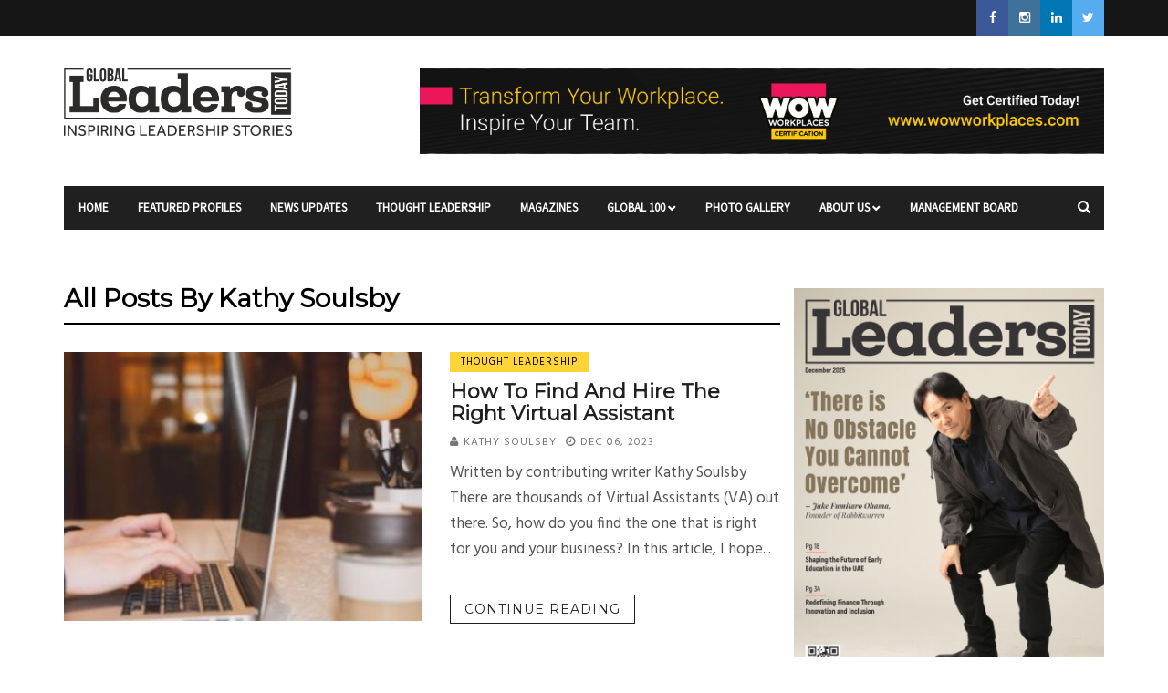

--- FILE ---
content_type: text/html; charset=UTF-8
request_url: https://globalleaderstoday.online/author/kathy-soulsby/
body_size: 21523
content:
<!DOCTYPE html>
<!--[if IE 9 ]><html class="ie ie9" lang="en-US"> <![endif]-->
<html lang="en-US">
<head>
	<meta charset="UTF-8">
    <meta name="viewport" content="width=device-width, initial-scale=1, maximum-scale=1">
	<meta name="google-site-verification" content="dscBnlXRhNBKAK9aFhc1ZRWrlWfyxA04C88UBxRrbqY" />
    <link rel="icon" href="https://globalleaderstoday.online/wp-content/themes/nanopress/img/favicon.ico" type="image/x-icon">   
        <meta name='robots' content='index, follow, max-image-preview:large, max-snippet:-1, max-video-preview:-1' />

	<!-- This site is optimized with the Yoast SEO plugin v26.6 - https://yoast.com/wordpress/plugins/seo/ -->
	<title>Kathy Soulsby, Author at Global Leaders Today</title>
	<link rel="canonical" href="https://globalleaderstoday.online/author/kathy-soulsby/" />
	<meta property="og:locale" content="en_US" />
	<meta property="og:type" content="profile" />
	<meta property="og:title" content="Kathy Soulsby, Author at Global Leaders Today" />
	<meta property="og:url" content="https://globalleaderstoday.online/author/kathy-soulsby/" />
	<meta property="og:site_name" content="Global Leaders Today" />
	<meta property="og:image" content="https://secure.gravatar.com/avatar/7058deb4c6397dd2025862bb3371aaee?s=500&d=mm&r=g" />
	<meta name="twitter:card" content="summary_large_image" />
	<script type="application/ld+json" class="yoast-schema-graph">{"@context":"https://schema.org","@graph":[{"@type":"ProfilePage","@id":"https://globalleaderstoday.online/author/kathy-soulsby/","url":"https://globalleaderstoday.online/author/kathy-soulsby/","name":"Kathy Soulsby, Author at Global Leaders Today","isPartOf":{"@id":"https://globalleaderstoday.online/#website"},"primaryImageOfPage":{"@id":"https://globalleaderstoday.online/author/kathy-soulsby/#primaryimage"},"image":{"@id":"https://globalleaderstoday.online/author/kathy-soulsby/#primaryimage"},"thumbnailUrl":"https://globalleaderstoday.online/wp-content/uploads/2023/12/Untitled-1-1.jpg","breadcrumb":{"@id":"https://globalleaderstoday.online/author/kathy-soulsby/#breadcrumb"},"inLanguage":"en-US","potentialAction":[{"@type":"ReadAction","target":["https://globalleaderstoday.online/author/kathy-soulsby/"]}]},{"@type":"ImageObject","inLanguage":"en-US","@id":"https://globalleaderstoday.online/author/kathy-soulsby/#primaryimage","url":"https://globalleaderstoday.online/wp-content/uploads/2023/12/Untitled-1-1.jpg","contentUrl":"https://globalleaderstoday.online/wp-content/uploads/2023/12/Untitled-1-1.jpg","width":768,"height":400},{"@type":"BreadcrumbList","@id":"https://globalleaderstoday.online/author/kathy-soulsby/#breadcrumb","itemListElement":[{"@type":"ListItem","position":1,"name":"Home","item":"https://globalleaderstoday.online/"},{"@type":"ListItem","position":2,"name":"Archives for Kathy Soulsby"}]},{"@type":"WebSite","@id":"https://globalleaderstoday.online/#website","url":"https://globalleaderstoday.online/","name":"Global Leaders Today","description":"","publisher":{"@id":"https://globalleaderstoday.online/#organization"},"potentialAction":[{"@type":"SearchAction","target":{"@type":"EntryPoint","urlTemplate":"https://globalleaderstoday.online/?s={search_term_string}"},"query-input":{"@type":"PropertyValueSpecification","valueRequired":true,"valueName":"search_term_string"}}],"inLanguage":"en-US"},{"@type":"Organization","@id":"https://globalleaderstoday.online/#organization","name":"Global Leaders Today","url":"https://globalleaderstoday.online/","logo":{"@type":"ImageObject","inLanguage":"en-US","@id":"https://globalleaderstoday.online/#/schema/logo/image/","url":"https://globalleaderstoday.online/wp-content/uploads/2021/09/logo.png","contentUrl":"https://globalleaderstoday.online/wp-content/uploads/2021/09/logo.png","width":2966,"height":874,"caption":"Global Leaders Today"},"image":{"@id":"https://globalleaderstoday.online/#/schema/logo/image/"}},{"@type":"Person","@id":"https://globalleaderstoday.online/#/schema/person/2ba882fe4ee26cc9535a3eaa91d57eab","name":"Kathy Soulsby","image":{"@type":"ImageObject","inLanguage":"en-US","@id":"https://globalleaderstoday.online/#/schema/person/image/","url":"https://secure.gravatar.com/avatar/02083e330f10da6ef8c375c1ae3122d73d4c24a1696d9070661483c3e4bc8dc9?s=96&d=mm&r=g","contentUrl":"https://secure.gravatar.com/avatar/02083e330f10da6ef8c375c1ae3122d73d4c24a1696d9070661483c3e4bc8dc9?s=96&d=mm&r=g","caption":"Kathy Soulsby"},"mainEntityOfPage":{"@id":"https://globalleaderstoday.online/author/kathy-soulsby/"}}]}</script>
	<!-- / Yoast SEO plugin. -->


<link rel='dns-prefetch' href='//fonts.googleapis.com' />
<link rel="alternate" type="application/rss+xml" title="Global Leaders Today &raquo; Feed" href="https://globalleaderstoday.online/feed/" />
<link rel="alternate" type="application/rss+xml" title="Global Leaders Today &raquo; Comments Feed" href="https://globalleaderstoday.online/comments/feed/" />
<link rel="alternate" type="application/rss+xml" title="Global Leaders Today &raquo; Posts by Kathy Soulsby Feed" href="https://globalleaderstoday.online/author/kathy-soulsby/feed/" />
		<!-- This site uses the Google Analytics by MonsterInsights plugin v9.10.0 - Using Analytics tracking - https://www.monsterinsights.com/ -->
		<!-- Note: MonsterInsights is not currently configured on this site. The site owner needs to authenticate with Google Analytics in the MonsterInsights settings panel. -->
					<!-- No tracking code set -->
				<!-- / Google Analytics by MonsterInsights -->
		<style id='wp-img-auto-sizes-contain-inline-css' type='text/css'>
img:is([sizes=auto i],[sizes^="auto," i]){contain-intrinsic-size:3000px 1500px}
/*# sourceURL=wp-img-auto-sizes-contain-inline-css */
</style>
<style id='wp-emoji-styles-inline-css' type='text/css'>

	img.wp-smiley, img.emoji {
		display: inline !important;
		border: none !important;
		box-shadow: none !important;
		height: 1em !important;
		width: 1em !important;
		margin: 0 0.07em !important;
		vertical-align: -0.1em !important;
		background: none !important;
		padding: 0 !important;
	}
/*# sourceURL=wp-emoji-styles-inline-css */
</style>
<style id='wp-block-library-inline-css' type='text/css'>
:root{--wp-block-synced-color:#7a00df;--wp-block-synced-color--rgb:122,0,223;--wp-bound-block-color:var(--wp-block-synced-color);--wp-editor-canvas-background:#ddd;--wp-admin-theme-color:#007cba;--wp-admin-theme-color--rgb:0,124,186;--wp-admin-theme-color-darker-10:#006ba1;--wp-admin-theme-color-darker-10--rgb:0,107,160.5;--wp-admin-theme-color-darker-20:#005a87;--wp-admin-theme-color-darker-20--rgb:0,90,135;--wp-admin-border-width-focus:2px}@media (min-resolution:192dpi){:root{--wp-admin-border-width-focus:1.5px}}.wp-element-button{cursor:pointer}:root .has-very-light-gray-background-color{background-color:#eee}:root .has-very-dark-gray-background-color{background-color:#313131}:root .has-very-light-gray-color{color:#eee}:root .has-very-dark-gray-color{color:#313131}:root .has-vivid-green-cyan-to-vivid-cyan-blue-gradient-background{background:linear-gradient(135deg,#00d084,#0693e3)}:root .has-purple-crush-gradient-background{background:linear-gradient(135deg,#34e2e4,#4721fb 50%,#ab1dfe)}:root .has-hazy-dawn-gradient-background{background:linear-gradient(135deg,#faaca8,#dad0ec)}:root .has-subdued-olive-gradient-background{background:linear-gradient(135deg,#fafae1,#67a671)}:root .has-atomic-cream-gradient-background{background:linear-gradient(135deg,#fdd79a,#004a59)}:root .has-nightshade-gradient-background{background:linear-gradient(135deg,#330968,#31cdcf)}:root .has-midnight-gradient-background{background:linear-gradient(135deg,#020381,#2874fc)}:root{--wp--preset--font-size--normal:16px;--wp--preset--font-size--huge:42px}.has-regular-font-size{font-size:1em}.has-larger-font-size{font-size:2.625em}.has-normal-font-size{font-size:var(--wp--preset--font-size--normal)}.has-huge-font-size{font-size:var(--wp--preset--font-size--huge)}.has-text-align-center{text-align:center}.has-text-align-left{text-align:left}.has-text-align-right{text-align:right}.has-fit-text{white-space:nowrap!important}#end-resizable-editor-section{display:none}.aligncenter{clear:both}.items-justified-left{justify-content:flex-start}.items-justified-center{justify-content:center}.items-justified-right{justify-content:flex-end}.items-justified-space-between{justify-content:space-between}.screen-reader-text{border:0;clip-path:inset(50%);height:1px;margin:-1px;overflow:hidden;padding:0;position:absolute;width:1px;word-wrap:normal!important}.screen-reader-text:focus{background-color:#ddd;clip-path:none;color:#444;display:block;font-size:1em;height:auto;left:5px;line-height:normal;padding:15px 23px 14px;text-decoration:none;top:5px;width:auto;z-index:100000}html :where(.has-border-color){border-style:solid}html :where([style*=border-top-color]){border-top-style:solid}html :where([style*=border-right-color]){border-right-style:solid}html :where([style*=border-bottom-color]){border-bottom-style:solid}html :where([style*=border-left-color]){border-left-style:solid}html :where([style*=border-width]){border-style:solid}html :where([style*=border-top-width]){border-top-style:solid}html :where([style*=border-right-width]){border-right-style:solid}html :where([style*=border-bottom-width]){border-bottom-style:solid}html :where([style*=border-left-width]){border-left-style:solid}html :where(img[class*=wp-image-]){height:auto;max-width:100%}:where(figure){margin:0 0 1em}html :where(.is-position-sticky){--wp-admin--admin-bar--position-offset:var(--wp-admin--admin-bar--height,0px)}@media screen and (max-width:600px){html :where(.is-position-sticky){--wp-admin--admin-bar--position-offset:0px}}

/*# sourceURL=wp-block-library-inline-css */
</style><style id='global-styles-inline-css' type='text/css'>
:root{--wp--preset--aspect-ratio--square: 1;--wp--preset--aspect-ratio--4-3: 4/3;--wp--preset--aspect-ratio--3-4: 3/4;--wp--preset--aspect-ratio--3-2: 3/2;--wp--preset--aspect-ratio--2-3: 2/3;--wp--preset--aspect-ratio--16-9: 16/9;--wp--preset--aspect-ratio--9-16: 9/16;--wp--preset--color--black: #000000;--wp--preset--color--cyan-bluish-gray: #abb8c3;--wp--preset--color--white: #ffffff;--wp--preset--color--pale-pink: #f78da7;--wp--preset--color--vivid-red: #cf2e2e;--wp--preset--color--luminous-vivid-orange: #ff6900;--wp--preset--color--luminous-vivid-amber: #fcb900;--wp--preset--color--light-green-cyan: #7bdcb5;--wp--preset--color--vivid-green-cyan: #00d084;--wp--preset--color--pale-cyan-blue: #8ed1fc;--wp--preset--color--vivid-cyan-blue: #0693e3;--wp--preset--color--vivid-purple: #9b51e0;--wp--preset--gradient--vivid-cyan-blue-to-vivid-purple: linear-gradient(135deg,rgb(6,147,227) 0%,rgb(155,81,224) 100%);--wp--preset--gradient--light-green-cyan-to-vivid-green-cyan: linear-gradient(135deg,rgb(122,220,180) 0%,rgb(0,208,130) 100%);--wp--preset--gradient--luminous-vivid-amber-to-luminous-vivid-orange: linear-gradient(135deg,rgb(252,185,0) 0%,rgb(255,105,0) 100%);--wp--preset--gradient--luminous-vivid-orange-to-vivid-red: linear-gradient(135deg,rgb(255,105,0) 0%,rgb(207,46,46) 100%);--wp--preset--gradient--very-light-gray-to-cyan-bluish-gray: linear-gradient(135deg,rgb(238,238,238) 0%,rgb(169,184,195) 100%);--wp--preset--gradient--cool-to-warm-spectrum: linear-gradient(135deg,rgb(74,234,220) 0%,rgb(151,120,209) 20%,rgb(207,42,186) 40%,rgb(238,44,130) 60%,rgb(251,105,98) 80%,rgb(254,248,76) 100%);--wp--preset--gradient--blush-light-purple: linear-gradient(135deg,rgb(255,206,236) 0%,rgb(152,150,240) 100%);--wp--preset--gradient--blush-bordeaux: linear-gradient(135deg,rgb(254,205,165) 0%,rgb(254,45,45) 50%,rgb(107,0,62) 100%);--wp--preset--gradient--luminous-dusk: linear-gradient(135deg,rgb(255,203,112) 0%,rgb(199,81,192) 50%,rgb(65,88,208) 100%);--wp--preset--gradient--pale-ocean: linear-gradient(135deg,rgb(255,245,203) 0%,rgb(182,227,212) 50%,rgb(51,167,181) 100%);--wp--preset--gradient--electric-grass: linear-gradient(135deg,rgb(202,248,128) 0%,rgb(113,206,126) 100%);--wp--preset--gradient--midnight: linear-gradient(135deg,rgb(2,3,129) 0%,rgb(40,116,252) 100%);--wp--preset--font-size--small: 13px;--wp--preset--font-size--medium: 20px;--wp--preset--font-size--large: 36px;--wp--preset--font-size--x-large: 42px;--wp--preset--spacing--20: 0.44rem;--wp--preset--spacing--30: 0.67rem;--wp--preset--spacing--40: 1rem;--wp--preset--spacing--50: 1.5rem;--wp--preset--spacing--60: 2.25rem;--wp--preset--spacing--70: 3.38rem;--wp--preset--spacing--80: 5.06rem;--wp--preset--shadow--natural: 6px 6px 9px rgba(0, 0, 0, 0.2);--wp--preset--shadow--deep: 12px 12px 50px rgba(0, 0, 0, 0.4);--wp--preset--shadow--sharp: 6px 6px 0px rgba(0, 0, 0, 0.2);--wp--preset--shadow--outlined: 6px 6px 0px -3px rgb(255, 255, 255), 6px 6px rgb(0, 0, 0);--wp--preset--shadow--crisp: 6px 6px 0px rgb(0, 0, 0);}:where(.is-layout-flex){gap: 0.5em;}:where(.is-layout-grid){gap: 0.5em;}body .is-layout-flex{display: flex;}.is-layout-flex{flex-wrap: wrap;align-items: center;}.is-layout-flex > :is(*, div){margin: 0;}body .is-layout-grid{display: grid;}.is-layout-grid > :is(*, div){margin: 0;}:where(.wp-block-columns.is-layout-flex){gap: 2em;}:where(.wp-block-columns.is-layout-grid){gap: 2em;}:where(.wp-block-post-template.is-layout-flex){gap: 1.25em;}:where(.wp-block-post-template.is-layout-grid){gap: 1.25em;}.has-black-color{color: var(--wp--preset--color--black) !important;}.has-cyan-bluish-gray-color{color: var(--wp--preset--color--cyan-bluish-gray) !important;}.has-white-color{color: var(--wp--preset--color--white) !important;}.has-pale-pink-color{color: var(--wp--preset--color--pale-pink) !important;}.has-vivid-red-color{color: var(--wp--preset--color--vivid-red) !important;}.has-luminous-vivid-orange-color{color: var(--wp--preset--color--luminous-vivid-orange) !important;}.has-luminous-vivid-amber-color{color: var(--wp--preset--color--luminous-vivid-amber) !important;}.has-light-green-cyan-color{color: var(--wp--preset--color--light-green-cyan) !important;}.has-vivid-green-cyan-color{color: var(--wp--preset--color--vivid-green-cyan) !important;}.has-pale-cyan-blue-color{color: var(--wp--preset--color--pale-cyan-blue) !important;}.has-vivid-cyan-blue-color{color: var(--wp--preset--color--vivid-cyan-blue) !important;}.has-vivid-purple-color{color: var(--wp--preset--color--vivid-purple) !important;}.has-black-background-color{background-color: var(--wp--preset--color--black) !important;}.has-cyan-bluish-gray-background-color{background-color: var(--wp--preset--color--cyan-bluish-gray) !important;}.has-white-background-color{background-color: var(--wp--preset--color--white) !important;}.has-pale-pink-background-color{background-color: var(--wp--preset--color--pale-pink) !important;}.has-vivid-red-background-color{background-color: var(--wp--preset--color--vivid-red) !important;}.has-luminous-vivid-orange-background-color{background-color: var(--wp--preset--color--luminous-vivid-orange) !important;}.has-luminous-vivid-amber-background-color{background-color: var(--wp--preset--color--luminous-vivid-amber) !important;}.has-light-green-cyan-background-color{background-color: var(--wp--preset--color--light-green-cyan) !important;}.has-vivid-green-cyan-background-color{background-color: var(--wp--preset--color--vivid-green-cyan) !important;}.has-pale-cyan-blue-background-color{background-color: var(--wp--preset--color--pale-cyan-blue) !important;}.has-vivid-cyan-blue-background-color{background-color: var(--wp--preset--color--vivid-cyan-blue) !important;}.has-vivid-purple-background-color{background-color: var(--wp--preset--color--vivid-purple) !important;}.has-black-border-color{border-color: var(--wp--preset--color--black) !important;}.has-cyan-bluish-gray-border-color{border-color: var(--wp--preset--color--cyan-bluish-gray) !important;}.has-white-border-color{border-color: var(--wp--preset--color--white) !important;}.has-pale-pink-border-color{border-color: var(--wp--preset--color--pale-pink) !important;}.has-vivid-red-border-color{border-color: var(--wp--preset--color--vivid-red) !important;}.has-luminous-vivid-orange-border-color{border-color: var(--wp--preset--color--luminous-vivid-orange) !important;}.has-luminous-vivid-amber-border-color{border-color: var(--wp--preset--color--luminous-vivid-amber) !important;}.has-light-green-cyan-border-color{border-color: var(--wp--preset--color--light-green-cyan) !important;}.has-vivid-green-cyan-border-color{border-color: var(--wp--preset--color--vivid-green-cyan) !important;}.has-pale-cyan-blue-border-color{border-color: var(--wp--preset--color--pale-cyan-blue) !important;}.has-vivid-cyan-blue-border-color{border-color: var(--wp--preset--color--vivid-cyan-blue) !important;}.has-vivid-purple-border-color{border-color: var(--wp--preset--color--vivid-purple) !important;}.has-vivid-cyan-blue-to-vivid-purple-gradient-background{background: var(--wp--preset--gradient--vivid-cyan-blue-to-vivid-purple) !important;}.has-light-green-cyan-to-vivid-green-cyan-gradient-background{background: var(--wp--preset--gradient--light-green-cyan-to-vivid-green-cyan) !important;}.has-luminous-vivid-amber-to-luminous-vivid-orange-gradient-background{background: var(--wp--preset--gradient--luminous-vivid-amber-to-luminous-vivid-orange) !important;}.has-luminous-vivid-orange-to-vivid-red-gradient-background{background: var(--wp--preset--gradient--luminous-vivid-orange-to-vivid-red) !important;}.has-very-light-gray-to-cyan-bluish-gray-gradient-background{background: var(--wp--preset--gradient--very-light-gray-to-cyan-bluish-gray) !important;}.has-cool-to-warm-spectrum-gradient-background{background: var(--wp--preset--gradient--cool-to-warm-spectrum) !important;}.has-blush-light-purple-gradient-background{background: var(--wp--preset--gradient--blush-light-purple) !important;}.has-blush-bordeaux-gradient-background{background: var(--wp--preset--gradient--blush-bordeaux) !important;}.has-luminous-dusk-gradient-background{background: var(--wp--preset--gradient--luminous-dusk) !important;}.has-pale-ocean-gradient-background{background: var(--wp--preset--gradient--pale-ocean) !important;}.has-electric-grass-gradient-background{background: var(--wp--preset--gradient--electric-grass) !important;}.has-midnight-gradient-background{background: var(--wp--preset--gradient--midnight) !important;}.has-small-font-size{font-size: var(--wp--preset--font-size--small) !important;}.has-medium-font-size{font-size: var(--wp--preset--font-size--medium) !important;}.has-large-font-size{font-size: var(--wp--preset--font-size--large) !important;}.has-x-large-font-size{font-size: var(--wp--preset--font-size--x-large) !important;}
/*# sourceURL=global-styles-inline-css */
</style>

<style id='classic-theme-styles-inline-css' type='text/css'>
/*! This file is auto-generated */
.wp-block-button__link{color:#fff;background-color:#32373c;border-radius:9999px;box-shadow:none;text-decoration:none;padding:calc(.667em + 2px) calc(1.333em + 2px);font-size:1.125em}.wp-block-file__button{background:#32373c;color:#fff;text-decoration:none}
/*# sourceURL=/wp-includes/css/classic-themes.min.css */
</style>
<link rel='stylesheet' id='contact-form-7-css' href='https://globalleaderstoday.online/wp-content/plugins/contact-form-7/includes/css/styles.css?ver=6.1.4' type='text/css' media='all' />
<style id='contact-form-7-inline-css' type='text/css'>
.wpcf7 .wpcf7-recaptcha iframe {margin-bottom: 0;}.wpcf7 .wpcf7-recaptcha[data-align="center"] > div {margin: 0 auto;}.wpcf7 .wpcf7-recaptcha[data-align="right"] > div {margin: 0 0 0 auto;}
/*# sourceURL=contact-form-7-inline-css */
</style>
<link rel='stylesheet' id='bwg_fonts-css' href='https://globalleaderstoday.online/wp-content/plugins/photo-gallery/css/bwg-fonts/fonts.css?ver=0.0.1' type='text/css' media='all' />
<link rel='stylesheet' id='sumoselect-css' href='https://globalleaderstoday.online/wp-content/plugins/photo-gallery/css/sumoselect.min.css?ver=3.4.6' type='text/css' media='all' />
<link rel='stylesheet' id='mCustomScrollbar-css' href='https://globalleaderstoday.online/wp-content/plugins/photo-gallery/css/jquery.mCustomScrollbar.min.css?ver=3.1.5' type='text/css' media='all' />
<link rel='stylesheet' id='bwg_googlefonts-css' href='https://fonts.googleapis.com/css?family=Ubuntu&#038;subset=greek,latin,greek-ext,vietnamese,cyrillic-ext,latin-ext,cyrillic' type='text/css' media='all' />
<link rel='stylesheet' id='bwg_frontend-css' href='https://globalleaderstoday.online/wp-content/plugins/photo-gallery/css/styles.min.css?ver=1.8.37' type='text/css' media='all' />
<link rel='stylesheet' id='nanopress_fonts_url-css' href='//fonts.googleapis.com/css?family=Montserrat%3A%2C400%7CHind%3A%2C400%7CSource+Sans+Pro%3A%2C400%2C%2C400&#038;subset=latin%2Clatin-ext%2Ccyrillic%2Ccyrillic-ext%2Cgreek%2Cgreek-ext%2Cvietnamese&#038;ver=1.0.0' type='text/css' media='all' />
<link rel='stylesheet' id='font_awesome-css' href='https://globalleaderstoday.online/wp-content/themes/nanopress/css/font-awesome.min.css?ver=1.7' type='text/css' media='all' />
<link rel='stylesheet' id='bootstrap-css' href='https://globalleaderstoday.online/wp-content/themes/nanopress/css/bootstrap.css?ver=1.7' type='text/css' media='all' />
<link rel='stylesheet' id='bootstrap_theme-css' href='https://globalleaderstoday.online/wp-content/themes/nanopress/css/bootstrap-theme.css?ver=1.7' type='text/css' media='all' />
<link rel='stylesheet' id='owl_carousel-css' href='https://globalleaderstoday.online/wp-content/themes/nanopress/css/owl.carousel.css?ver=1.7' type='text/css' media='all' />
<link rel='stylesheet' id='nanopress_style-css' href='https://globalleaderstoday.online/wp-content/themes/nanopress/style.css?ver=1.7' type='text/css' media='all' />
<link rel='stylesheet' id='nanopress_responsive-css' href='https://globalleaderstoday.online/wp-content/themes/nanopress/css/responsive.css?ver=1.7' type='text/css' media='all' />
<style id='nanopress_responsive-inline-css' type='text/css'>















        
.sf-top-menu li a, #mainmenu li > a{font-family:Source Sans Pro !important; font-weight:700 !important; text-transform: uppercase !important; letter-spacing:  !important;}   
.large_continue_reading span, #commentform #submit, .wpcf7-form-control.wpcf7-submit, .meta-category-small a, .full-slider-wrapper .banner-carousel-item .banner-container .more_btn a, .single-item-slider .banner-carousel-item .banner-container .more_btn a, .item_slide_caption .post-meta.meta-main-img, .post-meta.meta-main-img, .post-meta-bot-in{    font-weight: 400 !important;}
.sf-top-menu > li > a, #mainmenu > li > a{font-size:13px !important; }
#mainmenu li ul li a{font-size:12px !important; }
 

.footer_carousel .meta-comment ,.item_slide_caption h1 a,  .tickerfloat, .box-1 .inside h3, .detailholder.medium h3, .feature-post-list .feature-post-title, .widget-title h2, .image-post-title, .grid.caption_header h3, ul.tabs li a, h1, h2, h3, h4, h5, h6, .carousel_title, .postnav a, .format-aside a p.aside_title, .date_post_large_display{font-family:Montserrat !important; font-weight: 600 !important; text-transform:capitalize !important;  line-height:  !important;}   
 

body, p, #ticker a, .date_post_large_display, .date_post_small_display, #search_block_top #search_query_top, .tagcloud a, .format-quote a p.quote_source{font-family:Hind !important;}   
.content_single_page, .content_single_page p, .single_section_content, .single_section_content p{font-size: 15px  !important; font-weight: 400 !important;}
            
/*# sourceURL=nanopress_responsive-inline-css */
</style>
<script type="text/javascript" id="jquery-core-js-extra">
/* <![CDATA[ */
var user_review_script = {"post_id":"5049","ajaxurl":"https://globalleaderstoday.online/wp-admin/admin-ajax.php"};
//# sourceURL=jquery-core-js-extra
/* ]]> */
</script>
<script type="text/javascript" src="https://globalleaderstoday.online/wp-includes/js/jquery/jquery.min.js?ver=3.7.1" id="jquery-core-js"></script>
<script type="text/javascript" src="https://globalleaderstoday.online/wp-includes/js/jquery/jquery-migrate.min.js?ver=3.4.1" id="jquery-migrate-js"></script>
<script type="text/javascript" src="https://globalleaderstoday.online/wp-content/plugins/photo-gallery/js/jquery.sumoselect.min.js?ver=3.4.6" id="sumoselect-js"></script>
<script type="text/javascript" src="https://globalleaderstoday.online/wp-content/plugins/photo-gallery/js/tocca.min.js?ver=2.0.9" id="bwg_mobile-js"></script>
<script type="text/javascript" src="https://globalleaderstoday.online/wp-content/plugins/photo-gallery/js/jquery.mCustomScrollbar.concat.min.js?ver=3.1.5" id="mCustomScrollbar-js"></script>
<script type="text/javascript" src="https://globalleaderstoday.online/wp-content/plugins/photo-gallery/js/jquery.fullscreen.min.js?ver=0.6.0" id="jquery-fullscreen-js"></script>
<script type="text/javascript" id="bwg_frontend-js-extra">
/* <![CDATA[ */
var bwg_objectsL10n = {"bwg_field_required":"field is required.","bwg_mail_validation":"This is not a valid email address.","bwg_search_result":"There are no images matching your search.","bwg_select_tag":"Select Tag","bwg_order_by":"Order By","bwg_search":"Search","bwg_show_ecommerce":"Show Ecommerce","bwg_hide_ecommerce":"Hide Ecommerce","bwg_show_comments":"Show Comments","bwg_hide_comments":"Hide Comments","bwg_restore":"Restore","bwg_maximize":"Maximize","bwg_fullscreen":"Fullscreen","bwg_exit_fullscreen":"Exit Fullscreen","bwg_search_tag":"SEARCH...","bwg_tag_no_match":"No tags found","bwg_all_tags_selected":"All tags selected","bwg_tags_selected":"tags selected","play":"Play","pause":"Pause","is_pro":"","bwg_play":"Play","bwg_pause":"Pause","bwg_hide_info":"Hide info","bwg_show_info":"Show info","bwg_hide_rating":"Hide rating","bwg_show_rating":"Show rating","ok":"Ok","cancel":"Cancel","select_all":"Select all","lazy_load":"0","lazy_loader":"https://globalleaderstoday.online/wp-content/plugins/photo-gallery/images/ajax_loader.png","front_ajax":"0","bwg_tag_see_all":"see all tags","bwg_tag_see_less":"see less tags"};
//# sourceURL=bwg_frontend-js-extra
/* ]]> */
</script>
<script type="text/javascript" src="https://globalleaderstoday.online/wp-content/plugins/photo-gallery/js/scripts.min.js?ver=1.8.37" id="bwg_frontend-js"></script>
<link rel="https://api.w.org/" href="https://globalleaderstoday.online/wp-json/" /><link rel="alternate" title="JSON" type="application/json" href="https://globalleaderstoday.online/wp-json/wp/v2/users/79" /><link rel="EditURI" type="application/rsd+xml" title="RSD" href="https://globalleaderstoday.online/xmlrpc.php?rsd" />
<meta name="generator" content="WordPress 6.9" />
                <meta property="og:image" content="https://globalleaderstoday.online/wp-content/uploads/2023/12/Untitled-1-1.jpg" />      
            <link rel="icon" href="https://globalleaderstoday.online/wp-content/uploads/2022/12/log.jpg" sizes="32x32" />
<link rel="icon" href="https://globalleaderstoday.online/wp-content/uploads/2022/12/log.jpg" sizes="192x192" />
<link rel="apple-touch-icon" href="https://globalleaderstoday.online/wp-content/uploads/2022/12/log.jpg" />
<meta name="msapplication-TileImage" content="https://globalleaderstoday.online/wp-content/uploads/2022/12/log.jpg" />
		<style type="text/css" id="wp-custom-css">
			.feature-post-list .item-details h3 {
    margin: 0px;
    overflow: hidden;
    display: -webkit-box;
    -webkit-line-clamp: 2;
    -webkit-box-orient: vertical;
}		</style>
		  
	<!-- Google Tag Manager -->
<script>(function(w,d,s,l,i){w[l]=w[l]||[];w[l].push({'gtm.start':
new Date().getTime(),event:'gtm.js'});var f=d.getElementsByTagName(s)[0],
j=d.createElement(s),dl=l!='dataLayer'?'&l='+l:'';j.async=true;j.src=
'https://www.googletagmanager.com/gtm.js?id='+i+dl;f.parentNode.insertBefore(j,f);
})(window,document,'script','dataLayer','GTM-TKP2C9S');</script>
<!-- End Google Tag Manager -->

	
<!-- Global site tag (gtag.js) - Google Analytics -->
<script async src="https://www.googletagmanager.com/gtag/js?id=G-C3M6BJNWC7"></script>
<script>
  window.dataLayer = window.dataLayer || [];
  function gtag(){dataLayer.push(arguments);}
  gtag('js', new Date());

  gtag('config', 'G-C3M6BJNWC7');
</script>	
	
	<style>
		#top-carousel .owlCarousel
		{
			display:block;
		}
		#top-carousel .owl-controls
		{
			display:none !important;
		}
		
	</style>
	
<!-- end head -->
</head>
	
		
<body class="archive author author-kathy-soulsby author-79 wp-theme-nanopress layout_magazine_magazine" itemscope="itemscope" itemtype="http://schema.org/WebPage">
	<!-- Google Tag Manager (noscript) -->
<noscript><iframe src="https://www.googletagmanager.com/ns.html?id=GTM-TKP2C9S"
height="0" width="0" style="display:none;visibility:hidden"></iframe></noscript>
<!-- End Google Tag Manager (noscript) -->
<div class="game_layout_wrapper">
<div class="game_layout_container">
<!-- 	<div class="phone-view magazine-btn">
		<a href="/global-hundred-2024#nominatenow">Nominate Now</a>
	</div> -->
<!-- Start header -->
<header class="header-wraper header_magazine_style">
 <div class="header_top_main_wrapper"> 
 	 <div class="container">
    <div class="row header-main-position">
	<div class="col-md-6 header_top_left">

    <div class="news_ticker_header_top_wrapper">
  	<div class="menu_mobile_icons"><i class="fa fa-bars"></i><i class="fa fa-times"></i></div>
  	<span class="title_breaking"></span>
  	<ul class="news_ticker_header_top">
  
  		<li><a class="ticker_title" href="https://globalleaderstoday.online/fintech-company-network-international-appoints-ashish-jain-as-group-cfo/">Fintech Company Network International Appoints Ashish Jain as Group CFO</a></li>

  		
  		<li><a class="ticker_title" href="https://globalleaderstoday.online/sony-and-tcl-agree-strategic-partnership-to-form-global-home-entertainment-joint-venture/">Sony and TCL Agree Strategic Partnership to Form Global Home Entertainment Joint Venture</a></li>

  		
  		<li><a class="ticker_title" href="https://globalleaderstoday.online/vitrealab-raises-11-million-to-solve-display-challenges-across-wearables-and-smart-interfaces/">Vitrealab Raises $11 Million to Solve Display Challenges Across Wearables and Smart Interfaces</a></li>

  		
  		<li><a class="ticker_title" href="https://globalleaderstoday.online/e30m-programme-to-boost-malta-in-europes-startup-ecosystem/">€30m Programme to Boost Malta in Europe’s Startup Ecosystem</a></li>

  		
  		<li><a class="ticker_title" href="https://globalleaderstoday.online/when-caring-becomes-a-cage-how-over-identification-with-work-steals-your-self/">When Caring Becomes a Cage: How Over-Identification with Work Steals Your Self</a></li>

  		  	</ul>
  </div>
  

    </div>

    <div class="col-md-6 header_top_right">

    	         <ul class="social_icon_header">
         <li><a class="facebook" href="https://www.facebook.com/gltmagazine"><i class="fa fa-facebook"></i></a></li>         <!--                             -->
         <li><a class="instagram" href="https://www.instagram.com/gltmagazine/"><i class="fa fa-instagram"></i></a></li>         <li><a class="linkedin" href="https://www.linkedin.com/company/global-leaders-today-magazine/"><i class="fa fa-linkedin"></i></a></li>			 <li><a class="twitter" href="https://mobile.twitter.com/gltmagazine"><i class="fa fa-twitter"></i></a></li>        <!--                                                                                    -->
         </ul>
         
    	</div>
    
</div>
</div>
</div>

 <div class="header_main_wrapper"> 
 	 <div class="container">
    <div class="row header-main-position">    	
	<div class="col-md-4 logo-position">

      <!-- begin logo -->
                                               
                                <a class="logo_link" href="https://globalleaderstoday.online/">
                                                                           
                                        <img src="https://globalleaderstoday.online/wp-content/uploads/2021/09/logo.png" alt=""/>
                                                                    </a>
                           
                            <!-- end logo -->

    </div>

  <!-- <div class="col-md-8 banner_sidebar_top">
    	  
    	</div> -->
		
		<div class="col-md-8 banner_sidebar_top">
			<div class="owl-slider">
<div id="top-carousel" class="owl-carousel">
   

	<div class="item active">
		<a href="https://wowworkplaces.com/" target="_blank" rel="noopener"><img src="https://globalleaderstoday.online/wp-content/uploads/2025/08/GLT_BF-Banner.png"></a>
	</div>
 

	<div class="item ">
		<a href="https://www.barrettandwelsh.com/" target="_blank" rel="noopener"><img src="https://globalleaderstoday.online/wp-content/uploads/2024/03/WhatsApp-Image-2024-03-22-at-3.58.48-AM-2.jpeg"></a>
	</div>
 

	<div class="item ">
		<a href="https://www.zenesiscorp.com" target="_blank" rel="noopener"><img src="https://globalleaderstoday.online/wp-content/uploads/2023/03/IMG-20230309-WA0000.jpg"></a>
	</div>
 

	<div class="item ">
		<a href="https://sgmy.employeehappiness.org/" target="_blank" rel="noopener"><img src="https://globalleaderstoday.online/wp-content/uploads/2025/07/EHA-Times-Banner.png"></a>
	</div>

</div>
</div>
    	</div>
    
</div>
</div>
</div>

<div class="mobile_menu_meg">
<div id="nav-wrapper">
      <ul id="menu-main-menu" class="menu"><li id="menu-item-11" class="menu-item menu-item-type-post_type menu-item-object-page menu-item-home menu-item-11"><a href="https://globalleaderstoday.online/">Home</a></li>
<li id="menu-item-234" class="menu-item menu-item-type-taxonomy menu-item-object-category menu-item-234"><a href="https://globalleaderstoday.online/featured-profiles/">Featured Profiles</a></li>
<li id="menu-item-6131" class="menu-item menu-item-type-taxonomy menu-item-object-category menu-item-6131"><a href="https://globalleaderstoday.online/news-update/">News Updates</a></li>
<li id="menu-item-233" class="menu-item menu-item-type-taxonomy menu-item-object-category menu-item-233"><a href="https://globalleaderstoday.online/thought-leadership/">Thought Leadership</a></li>
<li id="menu-item-98" class="menu-item menu-item-type-post_type menu-item-object-page menu-item-98"><a href="https://globalleaderstoday.online/magazine/">Magazines</a></li>
<li id="menu-item-3435" class="menu-item menu-item-type-post_type menu-item-object-page menu-item-has-children menu-item-3435"><a href="https://globalleaderstoday.online/global-hundred/">Global 100</a>
<ul class="sub-menu">
	<li id="menu-item-5165" class="menu-item menu-item-type-custom menu-item-object-custom menu-item-has-children menu-item-5165"><a href="#">Global 100 Leaders</a>
	<ul class="sub-menu">
		<li id="menu-item-5713" class="menu-item menu-item-type-custom menu-item-object-custom menu-item-5713"><a href="https://globalleaderstoday.online/global-100-inspirational-leaders-2024/">Global 100 (2024)</a></li>
		<li id="menu-item-3698" class="menu-item menu-item-type-post_type menu-item-object-page menu-item-3698"><a href="https://globalleaderstoday.online/global-100-inspirational-leaders-2023/">Global 100 (2023)</a></li>
		<li id="menu-item-2087" class="menu-item menu-item-type-post_type menu-item-object-page menu-item-2087"><a href="https://globalleaderstoday.online/global-100-inspirational-leaders-2022/">Global 100 (2022)</a></li>
	</ul>
</li>
	<li id="menu-item-5164" class="menu-item menu-item-type-post_type menu-item-object-page menu-item-5164"><a href="https://globalleaderstoday.online/global-100-universities-2024/">Global 100 Universities 2024</a></li>
</ul>
</li>
<li id="menu-item-4879" class="menu-item menu-item-type-post_type menu-item-object-page menu-item-4879"><a href="https://globalleaderstoday.online/glt-photo-gallery/">Photo Gallery</a></li>
<li id="menu-item-2072" class="menu-item menu-item-type-post_type menu-item-object-page menu-item-has-children menu-item-2072"><a href="https://globalleaderstoday.online/about-us/">About Us</a>
<ul class="sub-menu">
	<li id="menu-item-3861" class="menu-item menu-item-type-post_type menu-item-object-page menu-item-3861"><a href="https://globalleaderstoday.online/testimonial/">Testimonials</a></li>
	<li id="menu-item-3829" class="menu-item menu-item-type-post_type menu-item-object-page menu-item-3829"><a href="https://globalleaderstoday.online/become-a-contributor-join-the-glt-community/">Contribute</a></li>
</ul>
</li>
<li id="menu-item-1814" class="menu-item menu-item-type-post_type menu-item-object-page menu-item-1814"><a href="https://globalleaderstoday.online/management-board/">Management Board</a></li>
</ul>  </div>
  </div>
<!-- Start Main menu -->
<div id="menu_wrapper" class="menu_wrapper menu_sticky">
<div class="menu_border_top"></div>
<div class="container">
<div class="row">
    <div class="main_menu col-md-12"> 
                            <!-- main menu -->
                           
  <div class="menu-primary-container main-menu">
<ul id="mainmenu" class="sf-menu"><li id="menu-item-11" class="menu-item menu-item-type-post_type menu-item-object-page menu-item-home"><a href="https://globalleaderstoday.online/">Home<span class="border-menu"></span></a></li>
<li id="menu-item-234" class="menu-item menu-item-type-taxonomy menu-item-object-category"><a href="https://globalleaderstoday.online/featured-profiles/">Featured Profiles<span class="border-menu"></span></a></li>
<li id="menu-item-6131" class="menu-item menu-item-type-taxonomy menu-item-object-category"><a href="https://globalleaderstoday.online/news-update/">News Updates<span class="border-menu"></span></a></li>
<li id="menu-item-233" class="menu-item menu-item-type-taxonomy menu-item-object-category"><a href="https://globalleaderstoday.online/thought-leadership/">Thought Leadership<span class="border-menu"></span></a></li>
<li id="menu-item-98" class="menu-item menu-item-type-post_type menu-item-object-page"><a href="https://globalleaderstoday.online/magazine/">Magazines<span class="border-menu"></span></a></li>
<li id="menu-item-3435" class="menu-item menu-item-type-post_type menu-item-object-page menu-item-has-children"><a href="https://globalleaderstoday.online/global-hundred/">Global 100<span class="border-menu"></span></a><ul class="sub-menu">	<li id="menu-item-5165" class="menu-item menu-item-type-custom menu-item-object-custom menu-item-has-children"><a href="#">Global 100 Leaders<span class="border-menu"></span></a><ul class="sub-menu">		<li id="menu-item-5713" class="menu-item menu-item-type-custom menu-item-object-custom"><a href="https://globalleaderstoday.online/global-100-inspirational-leaders-2024/">Global 100 (2024)<span class="border-menu"></span></a></li>
		<li id="menu-item-3698" class="menu-item menu-item-type-post_type menu-item-object-page"><a href="https://globalleaderstoday.online/global-100-inspirational-leaders-2023/">Global 100 (2023)<span class="border-menu"></span></a></li>
		<li id="menu-item-2087" class="menu-item menu-item-type-post_type menu-item-object-page"><a href="https://globalleaderstoday.online/global-100-inspirational-leaders-2022/">Global 100 (2022)<span class="border-menu"></span></a></li>

					</ul></li>
	<li id="menu-item-5164" class="menu-item menu-item-type-post_type menu-item-object-page"><a href="https://globalleaderstoday.online/global-100-universities-2024/">Global 100 Universities 2024<span class="border-menu"></span></a></li>

					</ul></li>
<li id="menu-item-4879" class="menu-item menu-item-type-post_type menu-item-object-page"><a href="https://globalleaderstoday.online/glt-photo-gallery/">Photo Gallery<span class="border-menu"></span></a></li>
<li id="menu-item-2072" class="menu-item menu-item-type-post_type menu-item-object-page menu-item-has-children"><a href="https://globalleaderstoday.online/about-us/">About Us<span class="border-menu"></span></a><ul class="sub-menu">	<li id="menu-item-3861" class="menu-item menu-item-type-post_type menu-item-object-page"><a href="https://globalleaderstoday.online/testimonial/">Testimonials<span class="border-menu"></span></a></li>
	<li id="menu-item-3829" class="menu-item menu-item-type-post_type menu-item-object-page"><a href="https://globalleaderstoday.online/become-a-contributor-join-the-glt-community/">Contribute<span class="border-menu"></span></a></li>

					</ul></li>
<li id="menu-item-1814" class="menu-item menu-item-type-post_type menu-item-object-page"><a href="https://globalleaderstoday.online/management-board/">Management Board<span class="border-menu"></span></a></li>
</ul>
<div class="search_form_menu_click">
<i class="fa fa-search"></i>
</div>

<div class="search_form_menu">
<form method="get" class="searchform_theme" action="https://globalleaderstoday.online/">
		<input type="text" name="s" id="s" />
		<button type="submit" title="Search" class="button">Search</button>
</form>
</div>

</div>                             
                            <!-- end main menu -->
                                                           
                          
                        </div>
                                           
                    </div> 
                    </div>  
                    </div>                  
            </header>
<!-- end header -->
<div id="content_nav">
        <div id="nav">
        <ul id="mobile_menu_slide" class="menu_moble_slide"><li class="menu-item menu-item-type-post_type menu-item-object-page menu-item-home menu-item-11"><a href="https://globalleaderstoday.online/">Home<span class="border-menu"></span></a></li>
<li class="menu-item menu-item-type-taxonomy menu-item-object-category menu-item-234"><a href="https://globalleaderstoday.online/featured-profiles/">Featured Profiles<span class="border-menu"></span></a></li>
<li class="menu-item menu-item-type-taxonomy menu-item-object-category menu-item-6131"><a href="https://globalleaderstoday.online/news-update/">News Updates<span class="border-menu"></span></a></li>
<li class="menu-item menu-item-type-taxonomy menu-item-object-category menu-item-233"><a href="https://globalleaderstoday.online/thought-leadership/">Thought Leadership<span class="border-menu"></span></a></li>
<li class="menu-item menu-item-type-post_type menu-item-object-page menu-item-98"><a href="https://globalleaderstoday.online/magazine/">Magazines<span class="border-menu"></span></a></li>
<li class="menu-item menu-item-type-post_type menu-item-object-page menu-item-has-children menu-item-3435"><a href="https://globalleaderstoday.online/global-hundred/">Global 100<span class="border-menu"></span></a>
<ul class="sub-menu">
	<li class="menu-item menu-item-type-custom menu-item-object-custom menu-item-has-children menu-item-5165"><a href="#">Global 100 Leaders<span class="border-menu"></span></a>
	<ul class="sub-menu">
		<li class="menu-item menu-item-type-custom menu-item-object-custom menu-item-5713"><a href="https://globalleaderstoday.online/global-100-inspirational-leaders-2024/">Global 100 (2024)<span class="border-menu"></span></a></li>
		<li class="menu-item menu-item-type-post_type menu-item-object-page menu-item-3698"><a href="https://globalleaderstoday.online/global-100-inspirational-leaders-2023/">Global 100 (2023)<span class="border-menu"></span></a></li>
		<li class="menu-item menu-item-type-post_type menu-item-object-page menu-item-2087"><a href="https://globalleaderstoday.online/global-100-inspirational-leaders-2022/">Global 100 (2022)<span class="border-menu"></span></a></li>
	</ul>
</li>
	<li class="menu-item menu-item-type-post_type menu-item-object-page menu-item-5164"><a href="https://globalleaderstoday.online/global-100-universities-2024/">Global 100 Universities 2024<span class="border-menu"></span></a></li>
</ul>
</li>
<li class="menu-item menu-item-type-post_type menu-item-object-page menu-item-4879"><a href="https://globalleaderstoday.online/glt-photo-gallery/">Photo Gallery<span class="border-menu"></span></a></li>
<li class="menu-item menu-item-type-post_type menu-item-object-page menu-item-has-children menu-item-2072"><a href="https://globalleaderstoday.online/about-us/">About Us<span class="border-menu"></span></a>
<ul class="sub-menu">
	<li class="menu-item menu-item-type-post_type menu-item-object-page menu-item-3861"><a href="https://globalleaderstoday.online/testimonial/">Testimonials<span class="border-menu"></span></a></li>
	<li class="menu-item menu-item-type-post_type menu-item-object-page menu-item-3829"><a href="https://globalleaderstoday.online/become-a-contributor-join-the-glt-community/">Contribute<span class="border-menu"></span></a></li>
</ul>
</li>
<li class="menu-item menu-item-type-post_type menu-item-object-page menu-item-1814"><a href="https://globalleaderstoday.online/management-board/">Management Board<span class="border-menu"></span></a></li>
</ul>   </div>
    </div>  
    <div class="mobile_menu_overlay"></div><div class="container" id="wrapper_masonry">
        <div class="row">     
         <div class="col-md-8 loop-list-post-display post_category_list_display">
        	<div class="blog-list-padding">
        		<div id="content-loop-list-post">  
        	<h3 class="categories-title title">All Posts By Kathy Soulsby</h3>
        <div id="content_masonry">    
                    
                 <div class="blog_list_post_style appear_animation post-5049 post type-post status-publish format-standard has-post-thumbnail hentry category-thought-leadership tag-virtual-assistant tag-hire tag-thought-leader tag-thought-leadership tag-leadership">

<div class="image-post-thumb featured-thumbnail">
                   <a  href="https://globalleaderstoday.online/how-to-find-and-hire-the-right-virtual-assistant/" class="link_image featured-thumbnail" title="How To Find And Hire The Right Virtual Assistant">              
<img width="480" height="360" src="https://globalleaderstoday.online/wp-content/uploads/2023/12/Untitled-1-1-480x360.jpg" class="attachment-nanopress_main_list_post_image size-nanopress_main_list_post_image wp-post-image" alt="" decoding="async" fetchpriority="high" srcset="https://globalleaderstoday.online/wp-content/uploads/2023/12/Untitled-1-1-480x360.jpg 480w, https://globalleaderstoday.online/wp-content/uploads/2023/12/Untitled-1-1-120x90.jpg 120w" sizes="(max-width: 480px) 100vw, 480px" /><span class="overlay_icons fa fa-share"></span>
<div class="background_over_image"></div>
<div class="date_post_small_display">06<span>Dec</span></div> 
               </a>       
</div>


<div class="post-entry-content">

          <span class="meta-category-small"><a href="https://globalleaderstoday.online/thought-leadership/" rel="category tag">Thought Leadership</a></span>
         
<h3 class="image-post-title"><a href="https://globalleaderstoday.online/how-to-find-and-hire-the-right-virtual-assistant/">How To Find And Hire The Right Virtual Assistant</a></h3>              
   <span class="post-meta meta-main-img"><span class="post-author"><i class="fa fa-user"></i><a href="https://globalleaderstoday.online/author/kathy-soulsby/" title="Posts by Kathy Soulsby" rel="author">Kathy Soulsby</a></span><span class="post-date"><i class="fa fa-clock-o"></i>Dec 06, 2023</span></span> 


<div class="large_post_content">
<p>Written by contributing writer Kathy Soulsby &nbsp; There are thousands of Virtual Assistants (VA) out there. So, how do you find the one that is right for you and your business? In this article, I hope... </p>
</div>

<h4 class="large_continue_reading"><span><a href="https://globalleaderstoday.online/how-to-find-and-hire-the-right-virtual-assistant/">Continue reading</a></span></h4>

</div> 

</div>
</div>


</div>
  
</div>
</div>
		  <div class="col-md-4" id="sidebar">
                          <div id="media_image-6" class="widget widget_media_image"><img width="340" height="457" src="https://globalleaderstoday.online/wp-content/uploads/2025/12/dec-2025-magwid.jpg" class="image wp-image-6494  attachment-full size-full" alt="" style="max-width: 100%; height: auto;" decoding="async" loading="lazy" srcset="https://globalleaderstoday.online/wp-content/uploads/2025/12/dec-2025-magwid.jpg 340w, https://globalleaderstoday.online/wp-content/uploads/2025/12/dec-2025-magwid-223x300.jpg 223w" sizes="auto, (max-width: 340px) 100vw, 340px" /></div><div id="text-7" class="widget widget_text">			<div class="textwidget"><div class="social-box"><a class="rm-btn" href="https://globalleaderstoday.online/magazine/">Magazine Archive</a></div>
<div></div>
<p><!--


<div class="social-box"><a class="rm-btn" href="https://globalleaderstoday.online/magazine/">Download Magazine</a></div>


--></p>
</div>
		</div><div id="media_image-5" class="widget widget_media_image"><a href="https://globalleaderstoday.online/october-december-2024/"><img width="340" height="457" src="https://globalleaderstoday.online/wp-content/uploads/2024/10/glt-2024w.jpg" class="image wp-image-5709  attachment-full size-full" alt="" style="max-width: 100%; height: auto;" decoding="async" loading="lazy" srcset="https://globalleaderstoday.online/wp-content/uploads/2024/10/glt-2024w.jpg 340w, https://globalleaderstoday.online/wp-content/uploads/2024/10/glt-2024w-223x300.jpg 223w" sizes="auto, (max-width: 340px) 100vw, 340px" /></a></div><div id="text-4" class="widget widget_text">			<div class="textwidget"><div class="social-box"><a class="rm-btn" href="https://globalleaderstoday.online/magazine/">Magazine Archive</a></div>
<div></div>
<p><!--

<div class="social-box"><a class="rm-btn" href="https://globalleaderstoday.online/magazine/">Download Magazine</a></div>

--></p>
</div>
		</div><div id="text-6" class="widget widget_text">			<div class="textwidget"><div>
<p>Subscribe To Our Newsletter
<div class="wpcf7 no-js" id="wpcf7-f742-o1" lang="en-US" dir="ltr" data-wpcf7-id="742">
<div class="screen-reader-response"><p role="status" aria-live="polite" aria-atomic="true"></p> <ul></ul></div>
<form action="/author/kathy-soulsby/#wpcf7-f742-o1" method="post" class="wpcf7-form init" aria-label="Contact form" novalidate="novalidate" data-status="init">
<fieldset class="hidden-fields-container"><input type="hidden" name="_wpcf7" value="742" /><input type="hidden" name="_wpcf7_version" value="6.1.4" /><input type="hidden" name="_wpcf7_locale" value="en_US" /><input type="hidden" name="_wpcf7_unit_tag" value="wpcf7-f742-o1" /><input type="hidden" name="_wpcf7_container_post" value="0" /><input type="hidden" name="_wpcf7_posted_data_hash" value="" /><input type="hidden" name="_wpcf7_recaptcha_response" value="" />
</fieldset>
<div class="form-group">
	<p><span class="wpcf7-form-control-wrap" data-name="your-name"><input size="40" maxlength="400" class="wpcf7-form-control wpcf7-text wpcf7-validates-as-required form-control" aria-required="true" aria-invalid="false" placeholder="Enter Full Name" value="" type="text" name="your-name" /></span><br />
<span class="wpcf7-form-control-wrap" data-name="your-email"><input size="40" maxlength="400" class="wpcf7-form-control wpcf7-email wpcf7-validates-as-required wpcf7-text wpcf7-validates-as-email form-control" aria-required="true" aria-invalid="false" placeholder="Enter Email" value="" type="email" name="your-email" /></span>
	</p>
</div>
<span class="wpcf7-form-control-wrap recaptcha" data-name="recaptcha"><span data-sitekey="6LfDLSIqAAAAAOf_55GsPoM2J05wHCOsntXLbDBK" class="wpcf7-form-control wpcf7-recaptcha g-recaptcha"></span>
<noscript>
	<div class="grecaptcha-noscript">
		<iframe loading="lazy" src="https://www.google.com/recaptcha/api/fallback?k=6LfDLSIqAAAAAOf_55GsPoM2J05wHCOsntXLbDBK" frameborder="0" scrolling="no">
		</iframe>
		<textarea name="g-recaptcha-response" rows="3" cols="40" placeholder="reCaptcha Response Here">
		</textarea>
	</div>
</noscript>
</span>
<div class="form-group">
	<p><button type="submit" class="btn">Subscribe</button>
	</p>
</div><div class="wpcf7-response-output" aria-hidden="true"></div>
</form>
</div>
</p>
</div>
</div>
		</div>          </div>
</div>
 

</div>
<!-- end content --> 
<!-- Start footer -->




<footer id="footer-container" >



    <div class="footer-columns">
    <div class="container">
        <div class="row">
                        <div class="col-md-4 f3-columns-1"><div id="text-5" class="widget widget_text">			<div class="textwidget"><p><img loading="lazy" decoding="async" class="alignnone size-full wp-image-1354" src="https://globalleaderstoday.online/wp-content/uploads/2021/09/footer-logo.png" alt="" width="250" height="74" /></p>
</div>
		</div></div>
			
<!--             <div class=""></div> 
             -->
			
			<div class="col-md-4 f3-columns-2">
				<div class="widget">
				<div class="widget-title"><h2>Popular Posts</h2></div>
				<div id="nanopress_popular_widget-5" class="widget post_list_widget">
				<div>
				<ul class="feature-post-list popular-post-widget">
    <ul class="feature-post-list popular-post-widget">
        <li>
            <a href="https://globalleaderstoday.online/etihad-airways-carries-1-9m-passengers-in-september/" class="feature-image-link image_post featured-thumbnail" title="Etihad Airways Carries 1.9m Passengers in September">
                                    <img width="120" height="90" src="https://globalleaderstoday.online/wp-content/uploads/2025/10/shutterstock_2506622021-1-120x90.jpg" class="attachment-nanopress_small_feature size-nanopress_small_feature wp-post-image wp-post-image" alt="" decoding="async" loading="lazy" srcset="https://globalleaderstoday.online/wp-content/uploads/2025/10/shutterstock_2506622021-1-120x90.jpg 120w, https://globalleaderstoday.online/wp-content/uploads/2025/10/shutterstock_2506622021-1-480x360.jpg 480w" sizes="auto, (max-width: 120px) 100vw, 120px" />                                <span class="overlay_icons fa fa-share"></span>
                <div class="background_over_image"></div>
            </a>

            <div class="item-details">
                <h3 class="feature-post-title">
                    <a href="https://globalleaderstoday.online/etihad-airways-carries-1-9m-passengers-in-september/">Etihad Airways Carries 1.9m Passengers in September</a>
                </h3>
                <span class="post-meta meta-main-img">
                    <span class="post-author">
                        <i class="fa fa-user"></i>
                        <a href="https://globalleaderstoday.online/author/admin/" title="Posts by Staff Reporter" rel="author">Staff Reporter</a>
                    </span>
                    <span class="post-date">
                        <i class="fa fa-clock-o"></i>
                        Oct 15, 2025                    </span>
                </span>
            </div>
        </li>
        <li>
            <a href="https://globalleaderstoday.online/dyna-ai-to-expand-in-the-kingdom-of-saudi-arabia/" class="feature-image-link image_post featured-thumbnail" title="Dyna.Ai to Expand in the Kingdom of Saudi Arabia">
                                    <img width="120" height="90" src="https://globalleaderstoday.online/wp-content/uploads/2025/09/dyna-120x90.png" class="attachment-nanopress_small_feature size-nanopress_small_feature wp-post-image wp-post-image" alt="" decoding="async" loading="lazy" srcset="https://globalleaderstoday.online/wp-content/uploads/2025/09/dyna-120x90.png 120w, https://globalleaderstoday.online/wp-content/uploads/2025/09/dyna-480x360.png 480w" sizes="auto, (max-width: 120px) 100vw, 120px" />                                <span class="overlay_icons fa fa-share"></span>
                <div class="background_over_image"></div>
            </a>

            <div class="item-details">
                <h3 class="feature-post-title">
                    <a href="https://globalleaderstoday.online/dyna-ai-to-expand-in-the-kingdom-of-saudi-arabia/">Dyna.Ai to Expand in the Kingdom of Saudi Arabia</a>
                </h3>
                <span class="post-meta meta-main-img">
                    <span class="post-author">
                        <i class="fa fa-user"></i>
                        <a href="https://globalleaderstoday.online/author/admin/" title="Posts by Staff Reporter" rel="author">Staff Reporter</a>
                    </span>
                    <span class="post-date">
                        <i class="fa fa-clock-o"></i>
                        Sep 17, 2025                    </span>
                </span>
            </div>
        </li>
        <li>
            <a href="https://globalleaderstoday.online/sidharth-pansari-building-ecosystems-not-just-estates/" class="feature-image-link image_post featured-thumbnail" title="Sidharth Pansari: Building Ecosystems, Not Just Estates">
                                    <img width="120" height="90" src="https://globalleaderstoday.online/wp-content/uploads/2025/09/Untitled-1-120x90.jpg" class="attachment-nanopress_small_feature size-nanopress_small_feature wp-post-image wp-post-image" alt="" decoding="async" loading="lazy" srcset="https://globalleaderstoday.online/wp-content/uploads/2025/09/Untitled-1-120x90.jpg 120w, https://globalleaderstoday.online/wp-content/uploads/2025/09/Untitled-1-480x360.jpg 480w" sizes="auto, (max-width: 120px) 100vw, 120px" />                                <span class="overlay_icons fa fa-share"></span>
                <div class="background_over_image"></div>
            </a>

            <div class="item-details">
                <h3 class="feature-post-title">
                    <a href="https://globalleaderstoday.online/sidharth-pansari-building-ecosystems-not-just-estates/">Sidharth Pansari: Building Ecosystems, Not Just Estates</a>
                </h3>
                <span class="post-meta meta-main-img">
                    <span class="post-author">
                        <i class="fa fa-user"></i>
                        <a href="https://globalleaderstoday.online/author/deepa-natarajan-lobo/" title="Posts by Deepa Natarajan Lobo" rel="author">Deepa Natarajan Lobo</a>
                    </span>
                    <span class="post-date">
                        <i class="fa fa-clock-o"></i>
                        Sep 08, 2025                    </span>
                </span>
            </div>
        </li>
</ul>
					</ul>
</div>		
</div>
</div>
</div>
			
                        <div class="col-md-4 f3-columns-3"><div class="widget"><div class="widget-title"><h2>Recent Posts</h2></div><div id="nanopress_recent_post_widget-6" class="widget post_list_widget"><div><ul class="feature-post-list recent-post-widget"> 
                          <li>
<a  href="https://globalleaderstoday.online/fintech-company-network-international-appoints-ashish-jain-as-group-cfo/" class="feature-image-link image_post featured-thumbnail" title="Fintech Company Network International Appoints Ashish Jain as Group CFO">              
<img width="120" height="90" src="https://globalleaderstoday.online/wp-content/uploads/2026/01/Ashish-Jain-Group-CFO-Network-International-120x90.jpg" class="attachment-nanopress_small_feature size-nanopress_small_feature wp-post-image" alt="" decoding="async" loading="lazy" srcset="https://globalleaderstoday.online/wp-content/uploads/2026/01/Ashish-Jain-Group-CFO-Network-International-120x90.jpg 120w, https://globalleaderstoday.online/wp-content/uploads/2026/01/Ashish-Jain-Group-CFO-Network-International-480x360.jpg 480w" sizes="auto, (max-width: 120px) 100vw, 120px" /><span class="overlay_icons fa fa-share"></span>
<div class="background_over_image"></div>
</a>
   <div class="item-details">
   <h3 class="feature-post-title"><a href="https://globalleaderstoday.online/fintech-company-network-international-appoints-ashish-jain-as-group-cfo/">Fintech Company Network International Appoints Ashish Jain as Group CFO</a></h3>
   <span class="post-meta meta-main-img"><span class="post-author"><i class="fa fa-user"></i><a href="https://globalleaderstoday.online/author/admin/" title="Posts by Staff Reporter" rel="author">Staff Reporter</a></span><span class="post-date"><i class="fa fa-clock-o"></i>Jan 22, 2026</span></span></div>
   </li>

 
             
                          <li>
<a  href="https://globalleaderstoday.online/sony-and-tcl-agree-strategic-partnership-to-form-global-home-entertainment-joint-venture/" class="feature-image-link image_post featured-thumbnail" title="Sony and TCL Agree Strategic Partnership to Form Global Home Entertainment Joint Venture">              
<img width="120" height="90" src="https://globalleaderstoday.online/wp-content/uploads/2026/01/987-1-120x90.jpg" class="attachment-nanopress_small_feature size-nanopress_small_feature wp-post-image" alt="" decoding="async" loading="lazy" srcset="https://globalleaderstoday.online/wp-content/uploads/2026/01/987-1-120x90.jpg 120w, https://globalleaderstoday.online/wp-content/uploads/2026/01/987-1-480x360.jpg 480w" sizes="auto, (max-width: 120px) 100vw, 120px" /><span class="overlay_icons fa fa-share"></span>
<div class="background_over_image"></div>
</a>
   <div class="item-details">
   <h3 class="feature-post-title"><a href="https://globalleaderstoday.online/sony-and-tcl-agree-strategic-partnership-to-form-global-home-entertainment-joint-venture/">Sony and TCL Agree Strategic Partnership to Form Global Home Entertainment Joint Venture</a></h3>
   <span class="post-meta meta-main-img"><span class="post-author"><i class="fa fa-user"></i><a href="https://globalleaderstoday.online/author/admin/" title="Posts by Staff Reporter" rel="author">Staff Reporter</a></span><span class="post-date"><i class="fa fa-clock-o"></i>Jan 21, 2026</span></span></div>
   </li>

 
            </ul>
</div>
</div></div></div>
     		        </div>
    </div>
      
        </div>
    
    <div class="footer-bottom">
    <div class="container">
        <div class="row">
            <!-- <div class="col-md-12 footer-left"> </div>       -->      
            <div class="col-md-12 footer-left"> Copyright © 2025 All rights reserved</div>      
        </div>  
        </div>
    </div>  
</footer>
<!-- End footer -->
</div>
</div>
<div id="go-top"><a href="#go-top"><i class="fa fa-chevron-up"></i></a></div>
<div id="home_model" class="modal">
	<div class="modal-dialog modal-dialog-centered" role="document">
  		<div class="modal-content">
    		<span class="close close1">&times;</span>
			<div class="modal-body">
      <h3>NOMINATIONS ARE NOW CLOSED</h3>
        <p>Stay tuned for the Global 100 Inspirational Leaders 2023 List!</p>
				  
			</div>
		</div>
  	</div>
</div>
<script type="speculationrules">
{"prefetch":[{"source":"document","where":{"and":[{"href_matches":"/*"},{"not":{"href_matches":["/wp-*.php","/wp-admin/*","/wp-content/uploads/*","/wp-content/*","/wp-content/plugins/*","/wp-content/themes/nanopress/*","/*\\?(.+)"]}},{"not":{"selector_matches":"a[rel~=\"nofollow\"]"}},{"not":{"selector_matches":".no-prefetch, .no-prefetch a"}}]},"eagerness":"conservative"}]}
</script>
    <script type="text/javascript">
        document.addEventListener( 'wpcf7mailsent', function( event ) {
            if ( '4391' == event.detail.contactFormId ) {
                var fileUrl = '';
                var fileName = fileUrl.substring(fileUrl.lastIndexOf('/') + 1);
                var link = document.createElement('a');
                link.href = fileUrl;
                link.setAttribute('download', fileName);
                link.setAttribute('target', '_blank');
                link.style.display = 'none';
                document.body.appendChild(link);
                link.click();
                document.body.removeChild(link);
            }
        }, false );
    </script>
    <script type="text/javascript" id="jm_like_post-js-extra">
/* <![CDATA[ */
var ajax_var = {"url":"https://globalleaderstoday.online/wp-admin/admin-ajax.php","nonce":"9222b15dec"};
//# sourceURL=jm_like_post-js-extra
/* ]]> */
</script>
<script type="text/javascript" src="https://globalleaderstoday.online/wp-content/themes/nanopress/js/post-like.js?ver=1.0" id="jm_like_post-js"></script>
<script type="text/javascript" src="https://globalleaderstoday.online/wp-includes/js/dist/hooks.min.js?ver=dd5603f07f9220ed27f1" id="wp-hooks-js"></script>
<script type="text/javascript" src="https://globalleaderstoday.online/wp-includes/js/dist/i18n.min.js?ver=c26c3dc7bed366793375" id="wp-i18n-js"></script>
<script type="text/javascript" id="wp-i18n-js-after">
/* <![CDATA[ */
wp.i18n.setLocaleData( { 'text direction\u0004ltr': [ 'ltr' ] } );
//# sourceURL=wp-i18n-js-after
/* ]]> */
</script>
<script type="text/javascript" src="https://globalleaderstoday.online/wp-content/plugins/contact-form-7/includes/swv/js/index.js?ver=6.1.4" id="swv-js"></script>
<script type="text/javascript" id="contact-form-7-js-before">
/* <![CDATA[ */
var wpcf7 = {
    "api": {
        "root": "https:\/\/globalleaderstoday.online\/wp-json\/",
        "namespace": "contact-form-7\/v1"
    }
};
//# sourceURL=contact-form-7-js-before
/* ]]> */
</script>
<script type="text/javascript" src="https://globalleaderstoday.online/wp-content/plugins/contact-form-7/includes/js/index.js?ver=6.1.4" id="contact-form-7-js"></script>
<script type="text/javascript" src="https://globalleaderstoday.online/wp-content/themes/nanopress/js/superfish.js?ver=1.7" id="superfish-js"></script>
<script type="text/javascript" src="https://globalleaderstoday.online/wp-content/themes/nanopress/js/jquery.masonry.min.js?ver=1.7" id="jquerymasonry-js"></script>
<script type="text/javascript" src="https://globalleaderstoday.online/wp-content/themes/nanopress/js/jquery.infinitescroll.min.js?ver=1.7" id="infinitescroll-js"></script>
<script type="text/javascript" src="https://globalleaderstoday.online/wp-content/themes/nanopress/js/owl.carousel.js?ver=1.7" id="owlCarousel-js"></script>
<script type="text/javascript" src="https://globalleaderstoday.online/wp-content/themes/nanopress/js/fluidvids.js?ver=1.7" id="fluidvids-js"></script>
<script type="text/javascript" src="https://globalleaderstoday.online/wp-content/themes/nanopress/js/justifiedGallery.js?ver=1.7" id="justifiedGallery-js"></script>
<script type="text/javascript" src="https://globalleaderstoday.online/wp-content/themes/nanopress/js/jquery.magnific-popup.js?ver=1.7" id="magnific-js"></script>
<script type="text/javascript" src="https://globalleaderstoday.online/wp-content/themes/nanopress/js/jquery.jplayer.min.js?ver=1.7" id="jplayer-js"></script>
<script type="text/javascript" src="https://globalleaderstoday.online/wp-content/themes/nanopress/js/waypoints.min.js?ver=1.7" id="waypoints-js"></script>
<script type="text/javascript" src="https://globalleaderstoday.online/wp-content/themes/nanopress/js/jquery.stickit.js?ver=1.7" id="stickit-js"></script>
<script type="text/javascript" src="https://globalleaderstoday.online/wp-content/themes/nanopress/js/user-rating.js?ver=1.7" id="user-rating-js"></script>
<script type="text/javascript" src="https://globalleaderstoday.online/wp-content/themes/nanopress/js/custom.js?ver=1.7" id="nanopress_custom-js"></script>
<script type="text/javascript" src="https://globalleaderstoday.online/wp-content/plugins/wpcf7-recaptcha/assets/js/wpcf7-recaptcha-controls.js?ver=1.2" id="wpcf7-recaptcha-controls-js"></script>
<script type="text/javascript" id="google-recaptcha-js-extra">
/* <![CDATA[ */
var wpcf7iqfix = {"recaptcha_empty":"Please verify that you are not a robot.","response_err":"wpcf7-recaptcha: Could not verify reCaptcha response."};
//# sourceURL=google-recaptcha-js-extra
/* ]]> */
</script>
<script type="text/javascript" src="https://www.google.com/recaptcha/api.js?hl=en_US&amp;onload=recaptchaCallback&amp;render=explicit&amp;ver=2.0" id="google-recaptcha-js"></script>
<script id="wp-emoji-settings" type="application/json">
{"baseUrl":"https://s.w.org/images/core/emoji/17.0.2/72x72/","ext":".png","svgUrl":"https://s.w.org/images/core/emoji/17.0.2/svg/","svgExt":".svg","source":{"concatemoji":"https://globalleaderstoday.online/wp-includes/js/wp-emoji-release.min.js?ver=6.9"}}
</script>
<script type="module">
/* <![CDATA[ */
/*! This file is auto-generated */
const a=JSON.parse(document.getElementById("wp-emoji-settings").textContent),o=(window._wpemojiSettings=a,"wpEmojiSettingsSupports"),s=["flag","emoji"];function i(e){try{var t={supportTests:e,timestamp:(new Date).valueOf()};sessionStorage.setItem(o,JSON.stringify(t))}catch(e){}}function c(e,t,n){e.clearRect(0,0,e.canvas.width,e.canvas.height),e.fillText(t,0,0);t=new Uint32Array(e.getImageData(0,0,e.canvas.width,e.canvas.height).data);e.clearRect(0,0,e.canvas.width,e.canvas.height),e.fillText(n,0,0);const a=new Uint32Array(e.getImageData(0,0,e.canvas.width,e.canvas.height).data);return t.every((e,t)=>e===a[t])}function p(e,t){e.clearRect(0,0,e.canvas.width,e.canvas.height),e.fillText(t,0,0);var n=e.getImageData(16,16,1,1);for(let e=0;e<n.data.length;e++)if(0!==n.data[e])return!1;return!0}function u(e,t,n,a){switch(t){case"flag":return n(e,"\ud83c\udff3\ufe0f\u200d\u26a7\ufe0f","\ud83c\udff3\ufe0f\u200b\u26a7\ufe0f")?!1:!n(e,"\ud83c\udde8\ud83c\uddf6","\ud83c\udde8\u200b\ud83c\uddf6")&&!n(e,"\ud83c\udff4\udb40\udc67\udb40\udc62\udb40\udc65\udb40\udc6e\udb40\udc67\udb40\udc7f","\ud83c\udff4\u200b\udb40\udc67\u200b\udb40\udc62\u200b\udb40\udc65\u200b\udb40\udc6e\u200b\udb40\udc67\u200b\udb40\udc7f");case"emoji":return!a(e,"\ud83e\u1fac8")}return!1}function f(e,t,n,a){let r;const o=(r="undefined"!=typeof WorkerGlobalScope&&self instanceof WorkerGlobalScope?new OffscreenCanvas(300,150):document.createElement("canvas")).getContext("2d",{willReadFrequently:!0}),s=(o.textBaseline="top",o.font="600 32px Arial",{});return e.forEach(e=>{s[e]=t(o,e,n,a)}),s}function r(e){var t=document.createElement("script");t.src=e,t.defer=!0,document.head.appendChild(t)}a.supports={everything:!0,everythingExceptFlag:!0},new Promise(t=>{let n=function(){try{var e=JSON.parse(sessionStorage.getItem(o));if("object"==typeof e&&"number"==typeof e.timestamp&&(new Date).valueOf()<e.timestamp+604800&&"object"==typeof e.supportTests)return e.supportTests}catch(e){}return null}();if(!n){if("undefined"!=typeof Worker&&"undefined"!=typeof OffscreenCanvas&&"undefined"!=typeof URL&&URL.createObjectURL&&"undefined"!=typeof Blob)try{var e="postMessage("+f.toString()+"("+[JSON.stringify(s),u.toString(),c.toString(),p.toString()].join(",")+"));",a=new Blob([e],{type:"text/javascript"});const r=new Worker(URL.createObjectURL(a),{name:"wpTestEmojiSupports"});return void(r.onmessage=e=>{i(n=e.data),r.terminate(),t(n)})}catch(e){}i(n=f(s,u,c,p))}t(n)}).then(e=>{for(const n in e)a.supports[n]=e[n],a.supports.everything=a.supports.everything&&a.supports[n],"flag"!==n&&(a.supports.everythingExceptFlag=a.supports.everythingExceptFlag&&a.supports[n]);var t;a.supports.everythingExceptFlag=a.supports.everythingExceptFlag&&!a.supports.flag,a.supports.everything||((t=a.source||{}).concatemoji?r(t.concatemoji):t.wpemoji&&t.twemoji&&(r(t.twemoji),r(t.wpemoji)))});
//# sourceURL=https://globalleaderstoday.online/wp-includes/js/wp-emoji-loader.min.js
/* ]]> */
</script>
<script type="text/javascript">
window.addEventListener("load", function(event) {
jQuery(".cfx_form_main,.wpcf7-form,.wpforms-form,.gform_wrapper form").each(function(){
var form=jQuery(this); 
var screen_width=""; var screen_height="";
 if(screen_width == ""){
 if(screen){
   screen_width=screen.width;  
 }else{
     screen_width=jQuery(window).width();
 }    }  
  if(screen_height == ""){
 if(screen){
   screen_height=screen.height;  
 }else{
     screen_height=jQuery(window).height();
 }    }
form.append('<input type="hidden" name="vx_width" value="'+screen_width+'">');
form.append('<input type="hidden" name="vx_height" value="'+screen_height+'">');
form.append('<input type="hidden" name="vx_url" value="'+window.location.href+'">');  
}); 

});
</script> 
<!-- <script type="text/javascript">
	jQuery('.open-popup-link').magnificPopup({
	  type: 'inline',
	  midClick: true,
	  mainClass: 'mfp-fade'
	});
</script> -->
<script>
var modal = document.getElementById("popup-modal");
var btn = document.getElementById("popup-btn");
var span = document.getElementsByClassName("close")[0];
btn.onclick = function() {
  modal.style.display = "block";
}
span.onclick = function() {
  modal.style.display = "none";
}
window.onclick = function(event) {
  if (event.target == modal) {
    modal.style.display = "none";
  }
}


var modalh = document.getElementById("home_model");
var btnh = document.getElementById("home_btn");
var spanh = document.getElementsByClassName("close1")[0];
btnh.onclick = function() {
  modalh.style.display = "block";
}
spanh.onclick = function() {
  modalh.style.display = "none";
}
window.onclick = function(event) {
  if (event.target == modalh) {
    modalh.style.display = "none";
  }
}
</script>
<script>
	jQuery("#top-carousel").owlCarousel({
  autoplay: true,
  loop:true,
  rewind: true, /* use rewind if you don't want loop */
  margin: 20,
   /*
  animateOut: 'fadeOut',
  animateIn: 'fadeIn',
  */
  responsiveClass: true,
  autoHeight: true,
  autoplayTimeout: 5000,
  smartSpeed: 1500,
  autoplayHoverPause: true,
  nav: true,
  responsive: {
    0: {
      items: 1
    },

    600: {
      items: 1
    },

    1024: {
      items: 1
    },

    1366: {
      items: 1
    }
  }
});
</script>
<script>
        jQuery('.owl-carousel').owlCarousel({
            loop: true,
            margin: 10,
            nav: false,
            autoplay: true,
            responsive: {
                0: {
                    items: 1
                },
                600: {
                    items: 2
                },
                1000: {
                    items: 3
                }
            }
        })

    </script>
</body>
</html>


--- FILE ---
content_type: text/html; charset=utf-8
request_url: https://www.google.com/recaptcha/api2/anchor?ar=1&k=6LfDLSIqAAAAAOf_55GsPoM2J05wHCOsntXLbDBK&co=aHR0cHM6Ly9nbG9iYWxsZWFkZXJzdG9kYXkub25saW5lOjQ0Mw..&hl=en&v=PoyoqOPhxBO7pBk68S4YbpHZ&size=normal&anchor-ms=20000&execute-ms=30000&cb=mwjdudm2mu2l
body_size: 49564
content:
<!DOCTYPE HTML><html dir="ltr" lang="en"><head><meta http-equiv="Content-Type" content="text/html; charset=UTF-8">
<meta http-equiv="X-UA-Compatible" content="IE=edge">
<title>reCAPTCHA</title>
<style type="text/css">
/* cyrillic-ext */
@font-face {
  font-family: 'Roboto';
  font-style: normal;
  font-weight: 400;
  font-stretch: 100%;
  src: url(//fonts.gstatic.com/s/roboto/v48/KFO7CnqEu92Fr1ME7kSn66aGLdTylUAMa3GUBHMdazTgWw.woff2) format('woff2');
  unicode-range: U+0460-052F, U+1C80-1C8A, U+20B4, U+2DE0-2DFF, U+A640-A69F, U+FE2E-FE2F;
}
/* cyrillic */
@font-face {
  font-family: 'Roboto';
  font-style: normal;
  font-weight: 400;
  font-stretch: 100%;
  src: url(//fonts.gstatic.com/s/roboto/v48/KFO7CnqEu92Fr1ME7kSn66aGLdTylUAMa3iUBHMdazTgWw.woff2) format('woff2');
  unicode-range: U+0301, U+0400-045F, U+0490-0491, U+04B0-04B1, U+2116;
}
/* greek-ext */
@font-face {
  font-family: 'Roboto';
  font-style: normal;
  font-weight: 400;
  font-stretch: 100%;
  src: url(//fonts.gstatic.com/s/roboto/v48/KFO7CnqEu92Fr1ME7kSn66aGLdTylUAMa3CUBHMdazTgWw.woff2) format('woff2');
  unicode-range: U+1F00-1FFF;
}
/* greek */
@font-face {
  font-family: 'Roboto';
  font-style: normal;
  font-weight: 400;
  font-stretch: 100%;
  src: url(//fonts.gstatic.com/s/roboto/v48/KFO7CnqEu92Fr1ME7kSn66aGLdTylUAMa3-UBHMdazTgWw.woff2) format('woff2');
  unicode-range: U+0370-0377, U+037A-037F, U+0384-038A, U+038C, U+038E-03A1, U+03A3-03FF;
}
/* math */
@font-face {
  font-family: 'Roboto';
  font-style: normal;
  font-weight: 400;
  font-stretch: 100%;
  src: url(//fonts.gstatic.com/s/roboto/v48/KFO7CnqEu92Fr1ME7kSn66aGLdTylUAMawCUBHMdazTgWw.woff2) format('woff2');
  unicode-range: U+0302-0303, U+0305, U+0307-0308, U+0310, U+0312, U+0315, U+031A, U+0326-0327, U+032C, U+032F-0330, U+0332-0333, U+0338, U+033A, U+0346, U+034D, U+0391-03A1, U+03A3-03A9, U+03B1-03C9, U+03D1, U+03D5-03D6, U+03F0-03F1, U+03F4-03F5, U+2016-2017, U+2034-2038, U+203C, U+2040, U+2043, U+2047, U+2050, U+2057, U+205F, U+2070-2071, U+2074-208E, U+2090-209C, U+20D0-20DC, U+20E1, U+20E5-20EF, U+2100-2112, U+2114-2115, U+2117-2121, U+2123-214F, U+2190, U+2192, U+2194-21AE, U+21B0-21E5, U+21F1-21F2, U+21F4-2211, U+2213-2214, U+2216-22FF, U+2308-230B, U+2310, U+2319, U+231C-2321, U+2336-237A, U+237C, U+2395, U+239B-23B7, U+23D0, U+23DC-23E1, U+2474-2475, U+25AF, U+25B3, U+25B7, U+25BD, U+25C1, U+25CA, U+25CC, U+25FB, U+266D-266F, U+27C0-27FF, U+2900-2AFF, U+2B0E-2B11, U+2B30-2B4C, U+2BFE, U+3030, U+FF5B, U+FF5D, U+1D400-1D7FF, U+1EE00-1EEFF;
}
/* symbols */
@font-face {
  font-family: 'Roboto';
  font-style: normal;
  font-weight: 400;
  font-stretch: 100%;
  src: url(//fonts.gstatic.com/s/roboto/v48/KFO7CnqEu92Fr1ME7kSn66aGLdTylUAMaxKUBHMdazTgWw.woff2) format('woff2');
  unicode-range: U+0001-000C, U+000E-001F, U+007F-009F, U+20DD-20E0, U+20E2-20E4, U+2150-218F, U+2190, U+2192, U+2194-2199, U+21AF, U+21E6-21F0, U+21F3, U+2218-2219, U+2299, U+22C4-22C6, U+2300-243F, U+2440-244A, U+2460-24FF, U+25A0-27BF, U+2800-28FF, U+2921-2922, U+2981, U+29BF, U+29EB, U+2B00-2BFF, U+4DC0-4DFF, U+FFF9-FFFB, U+10140-1018E, U+10190-1019C, U+101A0, U+101D0-101FD, U+102E0-102FB, U+10E60-10E7E, U+1D2C0-1D2D3, U+1D2E0-1D37F, U+1F000-1F0FF, U+1F100-1F1AD, U+1F1E6-1F1FF, U+1F30D-1F30F, U+1F315, U+1F31C, U+1F31E, U+1F320-1F32C, U+1F336, U+1F378, U+1F37D, U+1F382, U+1F393-1F39F, U+1F3A7-1F3A8, U+1F3AC-1F3AF, U+1F3C2, U+1F3C4-1F3C6, U+1F3CA-1F3CE, U+1F3D4-1F3E0, U+1F3ED, U+1F3F1-1F3F3, U+1F3F5-1F3F7, U+1F408, U+1F415, U+1F41F, U+1F426, U+1F43F, U+1F441-1F442, U+1F444, U+1F446-1F449, U+1F44C-1F44E, U+1F453, U+1F46A, U+1F47D, U+1F4A3, U+1F4B0, U+1F4B3, U+1F4B9, U+1F4BB, U+1F4BF, U+1F4C8-1F4CB, U+1F4D6, U+1F4DA, U+1F4DF, U+1F4E3-1F4E6, U+1F4EA-1F4ED, U+1F4F7, U+1F4F9-1F4FB, U+1F4FD-1F4FE, U+1F503, U+1F507-1F50B, U+1F50D, U+1F512-1F513, U+1F53E-1F54A, U+1F54F-1F5FA, U+1F610, U+1F650-1F67F, U+1F687, U+1F68D, U+1F691, U+1F694, U+1F698, U+1F6AD, U+1F6B2, U+1F6B9-1F6BA, U+1F6BC, U+1F6C6-1F6CF, U+1F6D3-1F6D7, U+1F6E0-1F6EA, U+1F6F0-1F6F3, U+1F6F7-1F6FC, U+1F700-1F7FF, U+1F800-1F80B, U+1F810-1F847, U+1F850-1F859, U+1F860-1F887, U+1F890-1F8AD, U+1F8B0-1F8BB, U+1F8C0-1F8C1, U+1F900-1F90B, U+1F93B, U+1F946, U+1F984, U+1F996, U+1F9E9, U+1FA00-1FA6F, U+1FA70-1FA7C, U+1FA80-1FA89, U+1FA8F-1FAC6, U+1FACE-1FADC, U+1FADF-1FAE9, U+1FAF0-1FAF8, U+1FB00-1FBFF;
}
/* vietnamese */
@font-face {
  font-family: 'Roboto';
  font-style: normal;
  font-weight: 400;
  font-stretch: 100%;
  src: url(//fonts.gstatic.com/s/roboto/v48/KFO7CnqEu92Fr1ME7kSn66aGLdTylUAMa3OUBHMdazTgWw.woff2) format('woff2');
  unicode-range: U+0102-0103, U+0110-0111, U+0128-0129, U+0168-0169, U+01A0-01A1, U+01AF-01B0, U+0300-0301, U+0303-0304, U+0308-0309, U+0323, U+0329, U+1EA0-1EF9, U+20AB;
}
/* latin-ext */
@font-face {
  font-family: 'Roboto';
  font-style: normal;
  font-weight: 400;
  font-stretch: 100%;
  src: url(//fonts.gstatic.com/s/roboto/v48/KFO7CnqEu92Fr1ME7kSn66aGLdTylUAMa3KUBHMdazTgWw.woff2) format('woff2');
  unicode-range: U+0100-02BA, U+02BD-02C5, U+02C7-02CC, U+02CE-02D7, U+02DD-02FF, U+0304, U+0308, U+0329, U+1D00-1DBF, U+1E00-1E9F, U+1EF2-1EFF, U+2020, U+20A0-20AB, U+20AD-20C0, U+2113, U+2C60-2C7F, U+A720-A7FF;
}
/* latin */
@font-face {
  font-family: 'Roboto';
  font-style: normal;
  font-weight: 400;
  font-stretch: 100%;
  src: url(//fonts.gstatic.com/s/roboto/v48/KFO7CnqEu92Fr1ME7kSn66aGLdTylUAMa3yUBHMdazQ.woff2) format('woff2');
  unicode-range: U+0000-00FF, U+0131, U+0152-0153, U+02BB-02BC, U+02C6, U+02DA, U+02DC, U+0304, U+0308, U+0329, U+2000-206F, U+20AC, U+2122, U+2191, U+2193, U+2212, U+2215, U+FEFF, U+FFFD;
}
/* cyrillic-ext */
@font-face {
  font-family: 'Roboto';
  font-style: normal;
  font-weight: 500;
  font-stretch: 100%;
  src: url(//fonts.gstatic.com/s/roboto/v48/KFO7CnqEu92Fr1ME7kSn66aGLdTylUAMa3GUBHMdazTgWw.woff2) format('woff2');
  unicode-range: U+0460-052F, U+1C80-1C8A, U+20B4, U+2DE0-2DFF, U+A640-A69F, U+FE2E-FE2F;
}
/* cyrillic */
@font-face {
  font-family: 'Roboto';
  font-style: normal;
  font-weight: 500;
  font-stretch: 100%;
  src: url(//fonts.gstatic.com/s/roboto/v48/KFO7CnqEu92Fr1ME7kSn66aGLdTylUAMa3iUBHMdazTgWw.woff2) format('woff2');
  unicode-range: U+0301, U+0400-045F, U+0490-0491, U+04B0-04B1, U+2116;
}
/* greek-ext */
@font-face {
  font-family: 'Roboto';
  font-style: normal;
  font-weight: 500;
  font-stretch: 100%;
  src: url(//fonts.gstatic.com/s/roboto/v48/KFO7CnqEu92Fr1ME7kSn66aGLdTylUAMa3CUBHMdazTgWw.woff2) format('woff2');
  unicode-range: U+1F00-1FFF;
}
/* greek */
@font-face {
  font-family: 'Roboto';
  font-style: normal;
  font-weight: 500;
  font-stretch: 100%;
  src: url(//fonts.gstatic.com/s/roboto/v48/KFO7CnqEu92Fr1ME7kSn66aGLdTylUAMa3-UBHMdazTgWw.woff2) format('woff2');
  unicode-range: U+0370-0377, U+037A-037F, U+0384-038A, U+038C, U+038E-03A1, U+03A3-03FF;
}
/* math */
@font-face {
  font-family: 'Roboto';
  font-style: normal;
  font-weight: 500;
  font-stretch: 100%;
  src: url(//fonts.gstatic.com/s/roboto/v48/KFO7CnqEu92Fr1ME7kSn66aGLdTylUAMawCUBHMdazTgWw.woff2) format('woff2');
  unicode-range: U+0302-0303, U+0305, U+0307-0308, U+0310, U+0312, U+0315, U+031A, U+0326-0327, U+032C, U+032F-0330, U+0332-0333, U+0338, U+033A, U+0346, U+034D, U+0391-03A1, U+03A3-03A9, U+03B1-03C9, U+03D1, U+03D5-03D6, U+03F0-03F1, U+03F4-03F5, U+2016-2017, U+2034-2038, U+203C, U+2040, U+2043, U+2047, U+2050, U+2057, U+205F, U+2070-2071, U+2074-208E, U+2090-209C, U+20D0-20DC, U+20E1, U+20E5-20EF, U+2100-2112, U+2114-2115, U+2117-2121, U+2123-214F, U+2190, U+2192, U+2194-21AE, U+21B0-21E5, U+21F1-21F2, U+21F4-2211, U+2213-2214, U+2216-22FF, U+2308-230B, U+2310, U+2319, U+231C-2321, U+2336-237A, U+237C, U+2395, U+239B-23B7, U+23D0, U+23DC-23E1, U+2474-2475, U+25AF, U+25B3, U+25B7, U+25BD, U+25C1, U+25CA, U+25CC, U+25FB, U+266D-266F, U+27C0-27FF, U+2900-2AFF, U+2B0E-2B11, U+2B30-2B4C, U+2BFE, U+3030, U+FF5B, U+FF5D, U+1D400-1D7FF, U+1EE00-1EEFF;
}
/* symbols */
@font-face {
  font-family: 'Roboto';
  font-style: normal;
  font-weight: 500;
  font-stretch: 100%;
  src: url(//fonts.gstatic.com/s/roboto/v48/KFO7CnqEu92Fr1ME7kSn66aGLdTylUAMaxKUBHMdazTgWw.woff2) format('woff2');
  unicode-range: U+0001-000C, U+000E-001F, U+007F-009F, U+20DD-20E0, U+20E2-20E4, U+2150-218F, U+2190, U+2192, U+2194-2199, U+21AF, U+21E6-21F0, U+21F3, U+2218-2219, U+2299, U+22C4-22C6, U+2300-243F, U+2440-244A, U+2460-24FF, U+25A0-27BF, U+2800-28FF, U+2921-2922, U+2981, U+29BF, U+29EB, U+2B00-2BFF, U+4DC0-4DFF, U+FFF9-FFFB, U+10140-1018E, U+10190-1019C, U+101A0, U+101D0-101FD, U+102E0-102FB, U+10E60-10E7E, U+1D2C0-1D2D3, U+1D2E0-1D37F, U+1F000-1F0FF, U+1F100-1F1AD, U+1F1E6-1F1FF, U+1F30D-1F30F, U+1F315, U+1F31C, U+1F31E, U+1F320-1F32C, U+1F336, U+1F378, U+1F37D, U+1F382, U+1F393-1F39F, U+1F3A7-1F3A8, U+1F3AC-1F3AF, U+1F3C2, U+1F3C4-1F3C6, U+1F3CA-1F3CE, U+1F3D4-1F3E0, U+1F3ED, U+1F3F1-1F3F3, U+1F3F5-1F3F7, U+1F408, U+1F415, U+1F41F, U+1F426, U+1F43F, U+1F441-1F442, U+1F444, U+1F446-1F449, U+1F44C-1F44E, U+1F453, U+1F46A, U+1F47D, U+1F4A3, U+1F4B0, U+1F4B3, U+1F4B9, U+1F4BB, U+1F4BF, U+1F4C8-1F4CB, U+1F4D6, U+1F4DA, U+1F4DF, U+1F4E3-1F4E6, U+1F4EA-1F4ED, U+1F4F7, U+1F4F9-1F4FB, U+1F4FD-1F4FE, U+1F503, U+1F507-1F50B, U+1F50D, U+1F512-1F513, U+1F53E-1F54A, U+1F54F-1F5FA, U+1F610, U+1F650-1F67F, U+1F687, U+1F68D, U+1F691, U+1F694, U+1F698, U+1F6AD, U+1F6B2, U+1F6B9-1F6BA, U+1F6BC, U+1F6C6-1F6CF, U+1F6D3-1F6D7, U+1F6E0-1F6EA, U+1F6F0-1F6F3, U+1F6F7-1F6FC, U+1F700-1F7FF, U+1F800-1F80B, U+1F810-1F847, U+1F850-1F859, U+1F860-1F887, U+1F890-1F8AD, U+1F8B0-1F8BB, U+1F8C0-1F8C1, U+1F900-1F90B, U+1F93B, U+1F946, U+1F984, U+1F996, U+1F9E9, U+1FA00-1FA6F, U+1FA70-1FA7C, U+1FA80-1FA89, U+1FA8F-1FAC6, U+1FACE-1FADC, U+1FADF-1FAE9, U+1FAF0-1FAF8, U+1FB00-1FBFF;
}
/* vietnamese */
@font-face {
  font-family: 'Roboto';
  font-style: normal;
  font-weight: 500;
  font-stretch: 100%;
  src: url(//fonts.gstatic.com/s/roboto/v48/KFO7CnqEu92Fr1ME7kSn66aGLdTylUAMa3OUBHMdazTgWw.woff2) format('woff2');
  unicode-range: U+0102-0103, U+0110-0111, U+0128-0129, U+0168-0169, U+01A0-01A1, U+01AF-01B0, U+0300-0301, U+0303-0304, U+0308-0309, U+0323, U+0329, U+1EA0-1EF9, U+20AB;
}
/* latin-ext */
@font-face {
  font-family: 'Roboto';
  font-style: normal;
  font-weight: 500;
  font-stretch: 100%;
  src: url(//fonts.gstatic.com/s/roboto/v48/KFO7CnqEu92Fr1ME7kSn66aGLdTylUAMa3KUBHMdazTgWw.woff2) format('woff2');
  unicode-range: U+0100-02BA, U+02BD-02C5, U+02C7-02CC, U+02CE-02D7, U+02DD-02FF, U+0304, U+0308, U+0329, U+1D00-1DBF, U+1E00-1E9F, U+1EF2-1EFF, U+2020, U+20A0-20AB, U+20AD-20C0, U+2113, U+2C60-2C7F, U+A720-A7FF;
}
/* latin */
@font-face {
  font-family: 'Roboto';
  font-style: normal;
  font-weight: 500;
  font-stretch: 100%;
  src: url(//fonts.gstatic.com/s/roboto/v48/KFO7CnqEu92Fr1ME7kSn66aGLdTylUAMa3yUBHMdazQ.woff2) format('woff2');
  unicode-range: U+0000-00FF, U+0131, U+0152-0153, U+02BB-02BC, U+02C6, U+02DA, U+02DC, U+0304, U+0308, U+0329, U+2000-206F, U+20AC, U+2122, U+2191, U+2193, U+2212, U+2215, U+FEFF, U+FFFD;
}
/* cyrillic-ext */
@font-face {
  font-family: 'Roboto';
  font-style: normal;
  font-weight: 900;
  font-stretch: 100%;
  src: url(//fonts.gstatic.com/s/roboto/v48/KFO7CnqEu92Fr1ME7kSn66aGLdTylUAMa3GUBHMdazTgWw.woff2) format('woff2');
  unicode-range: U+0460-052F, U+1C80-1C8A, U+20B4, U+2DE0-2DFF, U+A640-A69F, U+FE2E-FE2F;
}
/* cyrillic */
@font-face {
  font-family: 'Roboto';
  font-style: normal;
  font-weight: 900;
  font-stretch: 100%;
  src: url(//fonts.gstatic.com/s/roboto/v48/KFO7CnqEu92Fr1ME7kSn66aGLdTylUAMa3iUBHMdazTgWw.woff2) format('woff2');
  unicode-range: U+0301, U+0400-045F, U+0490-0491, U+04B0-04B1, U+2116;
}
/* greek-ext */
@font-face {
  font-family: 'Roboto';
  font-style: normal;
  font-weight: 900;
  font-stretch: 100%;
  src: url(//fonts.gstatic.com/s/roboto/v48/KFO7CnqEu92Fr1ME7kSn66aGLdTylUAMa3CUBHMdazTgWw.woff2) format('woff2');
  unicode-range: U+1F00-1FFF;
}
/* greek */
@font-face {
  font-family: 'Roboto';
  font-style: normal;
  font-weight: 900;
  font-stretch: 100%;
  src: url(//fonts.gstatic.com/s/roboto/v48/KFO7CnqEu92Fr1ME7kSn66aGLdTylUAMa3-UBHMdazTgWw.woff2) format('woff2');
  unicode-range: U+0370-0377, U+037A-037F, U+0384-038A, U+038C, U+038E-03A1, U+03A3-03FF;
}
/* math */
@font-face {
  font-family: 'Roboto';
  font-style: normal;
  font-weight: 900;
  font-stretch: 100%;
  src: url(//fonts.gstatic.com/s/roboto/v48/KFO7CnqEu92Fr1ME7kSn66aGLdTylUAMawCUBHMdazTgWw.woff2) format('woff2');
  unicode-range: U+0302-0303, U+0305, U+0307-0308, U+0310, U+0312, U+0315, U+031A, U+0326-0327, U+032C, U+032F-0330, U+0332-0333, U+0338, U+033A, U+0346, U+034D, U+0391-03A1, U+03A3-03A9, U+03B1-03C9, U+03D1, U+03D5-03D6, U+03F0-03F1, U+03F4-03F5, U+2016-2017, U+2034-2038, U+203C, U+2040, U+2043, U+2047, U+2050, U+2057, U+205F, U+2070-2071, U+2074-208E, U+2090-209C, U+20D0-20DC, U+20E1, U+20E5-20EF, U+2100-2112, U+2114-2115, U+2117-2121, U+2123-214F, U+2190, U+2192, U+2194-21AE, U+21B0-21E5, U+21F1-21F2, U+21F4-2211, U+2213-2214, U+2216-22FF, U+2308-230B, U+2310, U+2319, U+231C-2321, U+2336-237A, U+237C, U+2395, U+239B-23B7, U+23D0, U+23DC-23E1, U+2474-2475, U+25AF, U+25B3, U+25B7, U+25BD, U+25C1, U+25CA, U+25CC, U+25FB, U+266D-266F, U+27C0-27FF, U+2900-2AFF, U+2B0E-2B11, U+2B30-2B4C, U+2BFE, U+3030, U+FF5B, U+FF5D, U+1D400-1D7FF, U+1EE00-1EEFF;
}
/* symbols */
@font-face {
  font-family: 'Roboto';
  font-style: normal;
  font-weight: 900;
  font-stretch: 100%;
  src: url(//fonts.gstatic.com/s/roboto/v48/KFO7CnqEu92Fr1ME7kSn66aGLdTylUAMaxKUBHMdazTgWw.woff2) format('woff2');
  unicode-range: U+0001-000C, U+000E-001F, U+007F-009F, U+20DD-20E0, U+20E2-20E4, U+2150-218F, U+2190, U+2192, U+2194-2199, U+21AF, U+21E6-21F0, U+21F3, U+2218-2219, U+2299, U+22C4-22C6, U+2300-243F, U+2440-244A, U+2460-24FF, U+25A0-27BF, U+2800-28FF, U+2921-2922, U+2981, U+29BF, U+29EB, U+2B00-2BFF, U+4DC0-4DFF, U+FFF9-FFFB, U+10140-1018E, U+10190-1019C, U+101A0, U+101D0-101FD, U+102E0-102FB, U+10E60-10E7E, U+1D2C0-1D2D3, U+1D2E0-1D37F, U+1F000-1F0FF, U+1F100-1F1AD, U+1F1E6-1F1FF, U+1F30D-1F30F, U+1F315, U+1F31C, U+1F31E, U+1F320-1F32C, U+1F336, U+1F378, U+1F37D, U+1F382, U+1F393-1F39F, U+1F3A7-1F3A8, U+1F3AC-1F3AF, U+1F3C2, U+1F3C4-1F3C6, U+1F3CA-1F3CE, U+1F3D4-1F3E0, U+1F3ED, U+1F3F1-1F3F3, U+1F3F5-1F3F7, U+1F408, U+1F415, U+1F41F, U+1F426, U+1F43F, U+1F441-1F442, U+1F444, U+1F446-1F449, U+1F44C-1F44E, U+1F453, U+1F46A, U+1F47D, U+1F4A3, U+1F4B0, U+1F4B3, U+1F4B9, U+1F4BB, U+1F4BF, U+1F4C8-1F4CB, U+1F4D6, U+1F4DA, U+1F4DF, U+1F4E3-1F4E6, U+1F4EA-1F4ED, U+1F4F7, U+1F4F9-1F4FB, U+1F4FD-1F4FE, U+1F503, U+1F507-1F50B, U+1F50D, U+1F512-1F513, U+1F53E-1F54A, U+1F54F-1F5FA, U+1F610, U+1F650-1F67F, U+1F687, U+1F68D, U+1F691, U+1F694, U+1F698, U+1F6AD, U+1F6B2, U+1F6B9-1F6BA, U+1F6BC, U+1F6C6-1F6CF, U+1F6D3-1F6D7, U+1F6E0-1F6EA, U+1F6F0-1F6F3, U+1F6F7-1F6FC, U+1F700-1F7FF, U+1F800-1F80B, U+1F810-1F847, U+1F850-1F859, U+1F860-1F887, U+1F890-1F8AD, U+1F8B0-1F8BB, U+1F8C0-1F8C1, U+1F900-1F90B, U+1F93B, U+1F946, U+1F984, U+1F996, U+1F9E9, U+1FA00-1FA6F, U+1FA70-1FA7C, U+1FA80-1FA89, U+1FA8F-1FAC6, U+1FACE-1FADC, U+1FADF-1FAE9, U+1FAF0-1FAF8, U+1FB00-1FBFF;
}
/* vietnamese */
@font-face {
  font-family: 'Roboto';
  font-style: normal;
  font-weight: 900;
  font-stretch: 100%;
  src: url(//fonts.gstatic.com/s/roboto/v48/KFO7CnqEu92Fr1ME7kSn66aGLdTylUAMa3OUBHMdazTgWw.woff2) format('woff2');
  unicode-range: U+0102-0103, U+0110-0111, U+0128-0129, U+0168-0169, U+01A0-01A1, U+01AF-01B0, U+0300-0301, U+0303-0304, U+0308-0309, U+0323, U+0329, U+1EA0-1EF9, U+20AB;
}
/* latin-ext */
@font-face {
  font-family: 'Roboto';
  font-style: normal;
  font-weight: 900;
  font-stretch: 100%;
  src: url(//fonts.gstatic.com/s/roboto/v48/KFO7CnqEu92Fr1ME7kSn66aGLdTylUAMa3KUBHMdazTgWw.woff2) format('woff2');
  unicode-range: U+0100-02BA, U+02BD-02C5, U+02C7-02CC, U+02CE-02D7, U+02DD-02FF, U+0304, U+0308, U+0329, U+1D00-1DBF, U+1E00-1E9F, U+1EF2-1EFF, U+2020, U+20A0-20AB, U+20AD-20C0, U+2113, U+2C60-2C7F, U+A720-A7FF;
}
/* latin */
@font-face {
  font-family: 'Roboto';
  font-style: normal;
  font-weight: 900;
  font-stretch: 100%;
  src: url(//fonts.gstatic.com/s/roboto/v48/KFO7CnqEu92Fr1ME7kSn66aGLdTylUAMa3yUBHMdazQ.woff2) format('woff2');
  unicode-range: U+0000-00FF, U+0131, U+0152-0153, U+02BB-02BC, U+02C6, U+02DA, U+02DC, U+0304, U+0308, U+0329, U+2000-206F, U+20AC, U+2122, U+2191, U+2193, U+2212, U+2215, U+FEFF, U+FFFD;
}

</style>
<link rel="stylesheet" type="text/css" href="https://www.gstatic.com/recaptcha/releases/PoyoqOPhxBO7pBk68S4YbpHZ/styles__ltr.css">
<script nonce="qVHd678qN2X97yYQsB0jiQ" type="text/javascript">window['__recaptcha_api'] = 'https://www.google.com/recaptcha/api2/';</script>
<script type="text/javascript" src="https://www.gstatic.com/recaptcha/releases/PoyoqOPhxBO7pBk68S4YbpHZ/recaptcha__en.js" nonce="qVHd678qN2X97yYQsB0jiQ">
      
    </script></head>
<body><div id="rc-anchor-alert" class="rc-anchor-alert"></div>
<input type="hidden" id="recaptcha-token" value="[base64]">
<script type="text/javascript" nonce="qVHd678qN2X97yYQsB0jiQ">
      recaptcha.anchor.Main.init("[\x22ainput\x22,[\x22bgdata\x22,\x22\x22,\[base64]/[base64]/[base64]/ZyhXLGgpOnEoW04sMjEsbF0sVywwKSxoKSxmYWxzZSxmYWxzZSl9Y2F0Y2goayl7RygzNTgsVyk/[base64]/[base64]/[base64]/[base64]/[base64]/[base64]/[base64]/bmV3IEJbT10oRFswXSk6dz09Mj9uZXcgQltPXShEWzBdLERbMV0pOnc9PTM/bmV3IEJbT10oRFswXSxEWzFdLERbMl0pOnc9PTQ/[base64]/[base64]/[base64]/[base64]/[base64]\\u003d\x22,\[base64]\\u003d\\u003d\x22,\x22wofDjgUYw5vDgWTCgcO5w5gqwqbCvzlxX8KMOMKsw6nCmMObMQPCuUNJw4TCncOwwrdVw7HDtmnDgcKVdTcVECUeeBAWR8K2w6jCiEFaTsO/[base64]/HsOoDsKyJMKVwrggw4rCrhrCmsOtDEQZETXDgXnCuz5kwpt+V8OjJmJlY8OWwp3Cmm5vwop2wrfCuztQw7TDu3gLciLCnMOJwowJXcOGw47CpsO6wqhfEm/Dtm8jDWwNIMO8MWNQZ0TCosOLWCN4U3hXw5XCnMOhwpnCqMOAamMYG8KOwowqwrgLw5nDm8KpAwjDtT1OQ8ONbj7Ck8KIETLDvsOdA8KZw71cwqbDog3Dkm/CowLCgk7CjVnDssK4MAECw4Vew7AIL8KydcKCCRlKNDTClSHDgR3DtGjDrEvDmMK3wpF1woPCvsK9L3jDuDrCrMKePSTCtkTDqMK9w5E3CMKROHUnw5PCrWfDiRzDmsKUR8OxwpTDuyEWYlPChiPDvXjCkCIxQC7ClcOKwpEPw4TDmMKlYx/CsitAOmbDosKMwpLDkmbDosOVOCPDk8OCD0RRw4VDw5TDocKcV0LCssOnDhEeUcKrPxPDkDzDgsO0H1PCti06PMKRwr3CiMKCdMOSw4/ClCxTwrNKwqd3HQfCosO5I8KYwqFNMEN0LztfGMKdCARDTC/DnDlJEjVFwpTCvQrCnMKAw5zDucOww44NHCXClsKSw5A5WjPDnMONQhlRwqQYdF1/KsO5w57DtcKXw5Fyw50zTSnCskBcPsKSw7NUQcKsw6QQwqJLcMKewqYHDQ8Aw7t+ZsKDw7B6wp/Cq8K8PF7CrcKkWisDw50iw61ySTPCvMOqIEPDuTUsCDw/QhIYwrZsWjTDkQPDqcKhPRJ3BMKKLMKSwrVIYBbDgHzCumI/w40FUHLDucOFwoTDrhfDr8OKccOEw609GjdvKh3DtC1CwrfDqMOuGzfDg8KPLAR0PcOAw7HDosKIw6/CiCrCv8OeJ1vCrMK8w4wrwrHCnh3Cp8OAM8Opw4IoO2ETwpvChRhrVwHDgDgBUhAzw7AZw6XDrMONw7UEHy0jOQgOwo7DjXDCvno6DMKBECTDt8O3cATDnDPDsMKWZxpndcKhw6TDnEoPw5zChsOdUsOww6fCu8Opw4dYw7bDl8K8XDzCm35Cwr3Dh8O/[base64]/DusKzOcOQHF7CtCzCp8Ocw4zCgiJNZMOwwqp7B0BPLm/DrkUxWcKQw459w4YmT0DCqFLDoVIHwrxjw67Ds8Oxwq/DmsOmDgx7wrlAKcKjbns5MyvCsH5pZAB5woMwbBpJWEg6Wm5+MgdGw540M3fClcK9SsO0wrHDmg/Dv8OVWcK7VntQwp7Ds8KybiIrwp8eZ8Krw5/DnTvDr8KoZCLCg8K8w5bDl8OXwoATwpvCgMOjfUpVw4HCiErCq1XClFU9fwwDYCgcwp/[base64]/[base64]/[base64]/CvcKgGQvCnsKIfm3DlHAZw5U7ZsKLbsOQMcKXwqAfw77CmSRdw60kw6crw7wRwq5rdsKYPWZ4wq9GwqZ8MgTCp8OBw43Cqygow6VMU8Oaw5nDi8K8dAtew47CiFXCiA/DjMKjSQ84wo/CgVYcw7rClw19UWzDmMO/wrw5wr7CocO0wpAIwqAUJMOXw7DCqWDCscOUwp/CjcKpwpBUw4shJTHDsAZPwrZMw69qCQDCkQYhI8OebiwZfgnDvsOawprClHHCkMOVw5VnNsKBCsKZwqUhw5jDhcKCQcKpw6s+w5www65rSnTDmBlMwrEkw7E5w6zCqcOIa8K/wq/CkzEww6YGTMOhYUrCmgwXw5gyIBphw5XCtlUMXsK+NcOsfMKpL8K7QWjCkyDDrcOrNsKMISvCr0vDmsK2SsOaw7hObMK/XMKSw5XCkMOmwpAdT8Oewr7DhQHCucO5w6PDucO2NEYdMAPDiW7DqS0BL8OWFivDhMK1w7EdHlsHwrHCisKFVxTDo1Bzw6XCqBJuMMKQWsOdw7ZmwqN7blUwwqfCoAvChMK7IEA8eQcqIHvCpsOBWjbDhxnCmFkwasK0w4/[base64]/wpUrw7V/HMO8wpsUUcKBdcOowo1vw611OGQWw7czUsKwwoA5w6DDiEZww5BpRsKpZTREwpnCuMKuUsOCwrtSLh5ZGMKGNA/Dqh5hw6jDq8O9MFbCnRvCoMKIH8KaTMO2H8Onwq7Cu3wBwoofwrvDqlDCncO6EcO3w43DmMO2w55UwqJUw4Z5Hg/CvsKSEcKQEsOQfi/DvkXDiMOAw4vDl34Cwpl5w7fDr8OlwpBUwoTClsKpRcKjcsKxH8KiE1HDl2Akw5TCqF4VXC3CuMOtU0BgPMOpAsKHw4NMGlnDvcKvL8OZVTvDrXHCksOCw4DDpjtkwrE/w4IBw7nCv3DDt8KDBk09wrw5w7/CiMOcwpLDksO/wpJxw7PDlMOcw7zCkMKxw67Du0LCkUBUeD45wpHCgMONw4kNE2kockXDsg0jA8Krw4UxwofDhcKew7DCusOPwqQOw6E5IsODwq4jw49EA8OrwqTCoWTCi8Oyw6/[base64]/[base64]/woNIw7/CgcO6AHo3RsKQw4cSw6lCblcUI1HDlsKKVi9KdxrDpsOmw4LDv3fDosOldjReAEvDncO5MRTCkcOqw4DDj13CtHMLQMKUwpVFw7LDtX8+wqTDtwsyAcOcwoojw4ViwrB2H8KtMMKbDMOJOMKJwo4hwq0Iw64rR8K/FMOhCsOTw67CvcKow5nDkA9Pw4vDnGwaI8K3e8K2a8ORVsOGLRZiQ8ODw6LDrMO4wp/CscK8ZGhqLsKVU1F6wpLDncKDwonCrMKsWsOROyd0UgklWWJDW8OuS8KXwovCvsK5wqQgw7jCncOPw7Zfa8OzVsOpc8KOw40aw7/Dl8O/wrjCssK/w6MlNBDCgRLCocKCcj3DqcOmw7fDrx/CvHnCt8KZw55cY8O9CMO3wofCgijCsQVpwpjDk8KKQcOuw5zDoMO0w5JDMsKpw7rDv8OKKcKGwr9+asOTaD/Dl8K3w4bChDcAwqfDocKwYWPDn0PDvsKFw6t2w4QAEsKCw5BeXMOAZhvCqsKKNjDCukTDqwJtbsOoZUnCkQvDtSbCp3nDnVbCk2oBa8KnVcOewqHDtcKtw5LDgjbDrHfCjnbCvsKAw4EyEhLDmj/[base64]/[base64]/[base64]/DiMKhwpoPwposSMKSwonCkMOhwqE2wpoPw6bCj0jClwdnGy7CgcOmwoLCrcKhOMKbw7rDvF/[base64]/Cly4OXsKpAsOiwovDhGvCpSLCtUrChDrCjBR4CsK9ElR+NS4OwppOVcOvw6srYcO6aFEacGjDpizDkMKgCSnCmg0DG8K0L0nDjcOvMnTDhcOdU8KFCCk6w7XDgsOEeBfCmMOMaE/DvR4hw5lpwqR3w54mw582wo0LenDDoVXDqcOQCwk0JRLCmMOvwrEqE2XCq8OpTCTCsivDscOJK8KbAcKaGsKDw4tbwr7CuUTCjwvDkDp9w6/CtsO+Ul91w5VYOcOFYMOvwqEtW8OuZHJxXDBIwpU3SA3CowrDo8OjZFfCuMOMw4XDnMOZDDFVw7vCocO2w5DDqkHCmB9TQhZxfcKIQ8OncsO+WsK3w4cZw6bDgMKuKsKkRF7DlRcow6oxa8K6wpvDtMKIwo8qwq5YHmrCh2XCgiHDgV/CnAVJwqUJBGYMM3Vgw7UbXsKEwqnDql/Cm8O/DWHDjTPCphTClU9Wa2QpQSwnw7FyEsKlaMOHw5t9XmDCtsObw5XDngPCkMO4SxlpJw7DocK3wrBQw6Z0wqTDjWJBbcKSD8KVLX3Dr1FvwpjDgMO2wqIXwqFYVMOGw4l/w6cPwrM8ScKVw5/Dp8KHBsObLUXCtC94wpfCkwXDtcK1w6JKLcKjw4LDghQ/IUnCsGtNO3XDqGhFw5jCo8Obw51DaBcODMOqwoTDgMOHVMOtwp1xwqcMPMO6wooaE8OrIndmdm5VwqXCicO9wpfCgMO9N0QPwqocUMKRXAHCpnHCp8K0wq0OB1A/wox8w5ZVDcKjFcOLw7QpWnN8UxvDjsOLZMOsTsKiMMOUw6M6woUtwqfClMOlw5QvIXTCscKnw45TDTLDocOmw4DCscOsw6EhwogQB3zDlFLDtSXCoMOxw6rCrw0tXcK8woLDgXk4LSjDggsowqRgG8KERn90aXfDt3tNw5BzwrzDqw/Ch2YGwpBEE2nCrUzCgcORwrV9Wn7DiMKFwpPCj8ORw6sWW8ORVTfDm8OwGB9nw6ALXBl2ZcOlDMKJE2zDlDBnS23CqGpRw4xYZn/DmcO7McOdwr/[base64]/DuxjCjsOFdivDs8KJK8KRwofChE0yEVXDjg7CjcKXwpNKOMOMEcKJwrFvwp1eVlbCj8OQJsKBMSt/wqfCvVBOwqdhSlfDmk5gw49Uwo5QwoIlTyDCgg7Cp8OXw4fCuMOPw4bCrVnCo8OJwrRawpVJw4cxP8KSSsOIb8K6Sj/ChsOtw5fDkEXCmMKmwp9+wpXCuy3DtsK2wq/CrsKDw5vClcK5T8KYDMOMSRoqwpxTwoBZFhXCoQLCiH3Cg8Oqw4YiTMOKTWwywrUFRcOrIwkKw6rCrMKsw4bCnMKaw7odY8K/w6LDlFnDn8KMAcOIaGrCn8OGcGfCjMKew7sHw4/CkMO7w4EHCiTDjMObUg5rw7zDjFUfw5/[base64]/DmihRw7tuScKzw6fCocKRVBTDiV9jwrzDq2lvwrZpRH/DjgPChMKQw7fDjHvCqxHDixFKWcK9wpfCjMKCw7nCnRIbw67Do8OwUx/[base64]/DrWQuw6bCj8KEw7g9woDCucOEel4Sw7RtwrhQIsK5J37Ck3PDn8KXX3trN3fDisKgXiLCv3sCwp15w6QYPRQyOTrCi8KnflrCrMK7TsK+WsO1wrNxVsKDUHsCw47DtWjDoQMEw7QCSh1Dw7ZuwoLDqQ/DljYwGUt1w5vDr8Kmw4cawrMEGsKfwrsbwrLCksOFw7nDgRrDvsOkw6nCuG4OM27DqMOiwqRLfsO6wr9Iw7HCjwJmw4drSG9NPsOJwo92w5TChMKCw7pOacKDBcOPccOtEnFAwoorw6nCksKFw5/Cv0XCuGhjfnwUw5rClxM1w5BJScKvwrV3CMO4JhlWTFgwdMKYwobCjGUpfsKZwpBXWMOVC8K8woTCgGIww5zDrcK4wq9Qwo4oH8OJw4/[base64]/Cmi7Dg1zDpBEwwrbDkWvDhm0gX8OiDMKbwo/[base64]/CtsK2dlzCo8K2BkPCtMKHZ8KkwqojbRbCmcKAwq7Dq8KDa8OqwrtFw4gmI1QYMVMWw4PCrcOqHkUHScKpwozCosODwohdwqvDhEdVZsK+w7NxDyXDr8Ovwr/DiijDmiXDs8Obw4prDkB/wpQmwrDDlcK0w4gGwqLDpQFmwonCusKLDGFbwqtxw4Faw7JxwokPKsO8w6tBWG0aLUbCrBYZHkEgwovCgl1hOUPDgTbDpsKkB8OxEVfCgEYvNMKvwoPCqDEQw5XCmw/[base64]/CncOsw73Dr8OBJnJKwp3CrkUeRMOpPj5Uw5xpwoTCkVvCi3PDr17CnsOOwpQRw65awrHCkcOuWMOWe2XCi8KEwrVFw6xNw6ERw4tFw5YMwrB8w4MJcVxbwrsDKmxEczHDslQ1w5PCisK/[base64]/DtT0KD2/DqXbCjgN8w4zClxLClMOOw5XCkjNOTMK2CVsWb8OjdsOnwo3Dh8KDw48qw7jCjcOqVUXDrWxewo7Dp0Z8ZcK4wq4Fwr/DqDDDnmpTSWNnw53DicOcwoY2wrk5w4zDp8K4Ai7DmsK9wrhnwr8CPsOkRxDCncOCwr/CqMO1wqDDhGIKw73Duxs5wp4QXgXCqcO8KjVaQy4+ZsONS8OyBjR/OsK7w6nDuWhDw68mHFLDqkpdw63CiUDChsK2DwRTw4/CtUFIwoPCiA1qc1nDuUnCmTTCrMKIw7nDrcOeLE3DsFDCl8ONRwgQw6XDnVIBwoUWasOlKcOyfz5Cwq17ZsKjMGI9wo0EwozCnsKtQcK2IA/CuyjDiknCsknCgsKRw6fDo8KGwqR+M8KDKDddYVoKHwTCi17CiTfDiALDmnlAIsKnEMKRwobCrjHDhlzDpsKzRTbDiMKGP8Ojwq3DhcO6csOpF8Klw4sCYnQHw4vCiSTDrcK8w5bCqR/CgGXDswNOw4LCtcOVwqpKScOKw6zDrhDCgMOtbSTDjsOyw6c5HgR3K8KCBVB+woJdTcO8wq7CnsODc8K/[base64]/J8KUwobCnxUgwoQhIQPDsDzDk8OWw6kLIcOYf8OAwokCbQ7DvsKUwrjDlsKXw7vChsKwf2PCgcKuM8KQw6MsUGJFACrCgsKIw6vDlcKcwrnDjyktLXxOTRfCrsKXVcOEf8KKw5rDvcO7woVOdMOcRMOIw6TDn8KWwpXCtQ5ODMKuL0g/PsKwwqg9S8KFC8KYw4/Cj8OjazlUa0rDnsKrU8KgOnEtS1TDksOcB0FsZkUnwoJqwpMdBMOUwpwYw6TDrT9fa3vCrcO/[base64]/Dp8KLQhoxbsKWNV/CnVgzwrM+EsOew5sqwr8tGSJhETYcw6sVA8K1w6rDpQM0ZTLDgcKEZnzClMOSwo9QFxxPHHDDgzHCisKfw77ClMKRCMOpwp84w6bCu8OIf8KXNMKxXmlNwqhyEsOfw612w53CkQjCicK/[base64]/[base64]/woMkw6VzwrHCsmHCijLDn8KwHBXCrsOGUnPCk8KQaG3CuMOMM2R4JC9/wqrDh05AwoYnwrJww5cww7tEQwLCpl0QNMOtw6bChsOPTcKrfAjDplMRwqElwojChMO9bRVNw7PCncKXYEnDt8Kxw4TCgFjDo8OSwpclHcK0w6lXIhPDt8KWw4XDuT/CiTXDnMOAAmXCr8O1cUHCu8Kaw6U5wpXCgBBUwpTCqlrDmB/Dv8OJw7DDp2Qnw4LDvcK0w7TDhVzCrMO2w5PDqMO2KsKKMTFIKcO/FxV5Ek18w4hnw5PCqy3Ct3/CgsKLMArDukrCk8OKF8O+w4jCuMO3w4wPw6nDu1DDtGMqeGQfw6bDk0DDtsO/wpPCksOUeMOWw58gIwpiwrspAGdqEh59QcO1Jz/DkMK7UVMtwqASw5fDg8K8A8KebCvCuWtPw6lUJ37CrCISfMOIwqXDpF/CkVRdUMKoUFdOw5TDviYKw7EMYMKKwpDCj8KzLMOxw5LCuWnCpDJWw6t7w43DlcO1wrE4H8KCw5TCk8OXw484FsKaWsOld1XClRfClcKrw4hBcMOSMsKXw6ofKsKew6PCq1gqw4PDry/[base64]/DuMOMAcKsej5yL8O1YQrCssOFNVx1wrM0w7tBUMO0a8KlTxVMw54+w6zCjMKfZDbDp8KwwrjDv0gAA8OhTlMYIsO6PxbCrMOOVsKuZcK4KXvCigTCs8K8R3Y2SyxVwpc6Yg9Sw6/CuCPCkjHCjS/Cnx8qOsOYG3gJw6lewq/Dk8KSw6bDg8OgSR1Zw5rDpDBKw7c0WSd2TzjCmzzCh2TCl8O6wqw/w4XDp8OEwqFiFSl5ccO2w7zDjyPCs0nDoMKHOcKmwqfCs1bCg8K/D8Kpw4o1NjwsIMOcw6NadhrDicOdV8ODw6PDvndtBiHCsxodwqFCwqzDvgnChDEKwqTDl8Knw5cZwrDCnHIyDMOOX2Axwpp/[base64]/w6pFwr/CiCfCmQ3CjjHCnMKLwr/Cq8KQJ8Oww7JDEsO0w4wUwrFUZsOHKgXCrCggwobDkcK+w6zDgGXCg0/[base64]/Ct3lkQMKbwqbCl8KDw6LCjAzDgMOwanljw5RiB8Kow6wMNk3CrxDCs0Ygw6bDuQTDog/CqMKIc8KLwrR9wqHDkHXDoVPCuMK7HgzCu8O3f8KrwpzDnVVde3rCqMOwPnzCmVU/w4XDpcKHDj/Do8OXw59DwoI2YcKgIsK5JFDDgn7Dlz01w5kDe1HCrsOKw4jCucOiwqPCjMORw7p2wolMwrHDpcK9wo/CgcKswpQCw6vDhknCgUAnwovDksOpwq/DtMKuwqPChcKrL33Dj8OqcUBVIMKUKsO/[base64]/Ci8Oewp8nw6g8VGszwpELE8O3acOzIsKDwpYKw7gSw7nCkQrDlMK3CsKCw53CpsOBw4dDW3LCk2LCp8K0wprDjCITRilew4teL8KVw6ZFd8O5w6NswoNVFcO3bAxkwrfCrcKCCMOTw5VPQTLCuR/CrzjCknMleQnCqyDDmMOhMlMKwpM8wrXCiktoGhQBTMKjKybCmcKnUsOwwootZcK8w5Ehw4zDnMONw70pw4MLw5E3J8KUw6EcC13DmAFzwokww5/DncOafzcVU8KPPzzDj27CuVZlFx8ewpllwqLCtBzDhADDrUZ9wqXCnU/Dvm5uwrsKwpfClAbDnsKUw506TmoHNMOYw7PDvMOXw7TDqsKDwpvCtEckcsKgw4Zaw5TCq8Kec09Uwo/DomIAe8KUw5LCt8KbJMOSwogRKsOWKsKHc2lBw6QoGsO+w7jDuhHCusOiaRYucBY1w7DCrRB4worDkztOQcKYwq9kVMOtw6bDklvDt8OOwrDCsHBoMTTDh8KcO3jDk29xHxXDusO/wrXDocOjwpfCthDCv8OHChfCocOMwo9Pw4fCpXtPw75dGcK5TcOgwqrDpMKfJXM+w7PDh1YvfidlUsKSw5hWdsOawrTDmE/DgAhCeMOPAjnCgsO2wpfDoMKAwqfDo11deAEnSCV3EMKOw4tbZFDDjMKQD8KtZj3CkT7CgyXCr8Ocw4zCog/Dn8KbwqfCiMOOD8OVIcOEak3Cj0Y+d8KQw6LDo8KAwr3DqsKjw5F9wrlxw7TDh8KdG8KOwp3Cu3LCucKKU0vDh8OSwpA2FCLChsKKAsO7G8KZw5fCrcKDcQ7Ch3bChcKDwpMHw5Bzw61WVWkHGjtcwprCth7DlAlKcitow6Q1fxINDsO/NVNRw7QMPjwHwqQBVMKEbMKqXT/DhEPDj8KLwqfDmUXCpcOhHzQmEUnCk8K5w77DgMKNb8OrHcO4w4DCqRjDpMK/JGnDv8KsJ8OVwqrDgcOfbA/CgW/Dl37DocOAecO7aMO3fcOXwo5vO8OVwqHCjsO5QnTCmmp+w7TCt2slw5EGw73Dn8ODw6cVEMK1wq/[base64]/WMOywpjCugVzWTJfWB7DuMOuw615b8OiMQcJw6fDvWTCoAvDtQBaWsK/w5pAbsOpwopuw53DtMOpb3vCv8KsYUbDpk/CkMONI8Kbw4/[base64]/ChhXCpxI1d2N4VsOmw5DCgBJjN1PDuMKGD8ObDcOJGhoWUlgVMwjDikjDjMKow47CpcK7wrdDw5XDoBnDoy/Cnx7CscOqw6vClcOgwp0qwpFwCzMMZRBewofDtx7DuD3ClAXCvsKKHD5JdG9Dw5kpwqpSb8Kiw5lfbmDCl8KCw4rCrMOCfMOabsKPw5LCpsK8wpfDoxrCkMKVw7LDr8KyG0QdwrzCjcOxwo/DsitKw7fDsMOfw7DCuCRKw4EgP8KPfyHCosKfw7F4WcOpCUTDp0lWD25SP8Kgw7RCfA3DrGTCvypvMnl4TRLDoMOUwpjDu1vCkScgTTpxw6YAEW13wo/CuMKTw6Now51/w7jDtsKawq9iw6tFwrnCnBXCm2fCi8KwwqrDpzfCn2zDmcO9wrsXwoVbwrlXMsOywr/DhQMuc8KCw6AfU8OhFMONSsKJbxJfCsO0E8KHMA4icnpXw4Rbw4TDlSpoQMKNPm8jwpRxPn/ChRfDr8O1wrocwr3Cs8KswqPDjHzDvBk5wrcBWsOew69kw7jDnMOHN8KLw7DCvDwhw4cVLMKKw7QgYmUuw47DvsKLLMKdw4FeYnnCm8KgSsKew5fChMOPw695BMOrwp7CpMKuW8KlUg7DhsOowqfCuBbDlgzCrsKCwqDCuMObdcOxwr/Co8OpXFXCt3nDvwXDm8OSwrxHw4/CinZ/w5ldwo0PGsKGwo/Dtz7DqcKMYMKday0FN8KAAFbDgcKVHGZibcKQBsKBw6F+woDCqUlqMMOJwokPNRfDrsKPwq7DnMK9wrRkw47CskM0TsKKw51zey/Dt8KGHMOawpbDmsOYT8OmRMKcwqlbbWwDwpfDqjA+ScOhwq/CnSADXsKNwrx0w5A2DiswwohyMgkpwqBuwqYIdQQpwrbDhMOuw5s6wqB2AivDtcOGfinDkMKJIMO/wpXDhnItU8K9wotvwrsLw4ZIwqwCJGPDuBrDr8KFAsOow4IwdsKKwojCoMOAwqonwo4gSRoyw4fCpcOaWRYeEw3Cp8K7w4YFwo5vQj9ewq/[base64]/WMOswqjDt8Kpw7zCpTMZw6Mrw4oEw6BBw6zDkDrCgxFQw6rCmQ7CicOhVCoMw7tPw445wqNWNcKCwrJsJ8KUwqnCgcOyVcKqaiZGw6/CmsKrFB10XGrCp8KzwozCoSfDjQXCuMKfJWvDnsOnw7HCji4kaMOvwr58XiwqfsO/w4LDshLDr3wywopWfcKjTzt+wq7DvcOKQUYaRi7Ct8KMTifCpS/Dm8KZUsOXBkADwp8JBMKGwoHDqjl4A8KlZcO0NRfDoMOfwosqw7rDqlzCucKmwqhDKQsFw7TCtcK8wo1Mwog0GsOvFgtBwq3CnMKLEn7CrQnCkzEEVcOrwoYHCMOuASFEw4/DqF1jaMOpCsOjwpPDqMKQMcKrwqbDnETChMOLFXMkeBc2cmTCgBjDtcKgQ8KlHMOqE1XDi291dxYIRcOQw6QGwq/DhSYyWwk4S8KAwqsHTjpZaSA/w458wqxwNyFIUcKzw69gw745b1g/OWxTcTjCncORL2cwwrLCqsKNGMKBD1HDmgbCr0kbSB7DrsOYZsKMfMKAwqPDnXDDtxdkw6nDrCrCvcK3wr47UsO9w6JDwqBzwp3Ct8Orw4/Do8KLOcOJFSEOE8KtKycna8K3wqPDjC7CqsKIw6LCtsKeIALCmihvUMOBOQ7Co8OFG8KQWUTCu8OoeMODBMKAwpjDsQUcw4cZwrDDvMODwr9OTAXDmsOyw5IoNBZuw4JOE8OtYDfDsMO8Sl9iw43CgFUSNsKfJGnDkcONw67ClxvCkG/CoMO7w6fCv0oPacKAH2bDjnnDn8Kzw54nwpzDjsOjwps1P3DDhB46wq5eFMOlcVJxS8KswpNVWcKvwprDvMOXbHPCtMK9w5/[base64]/w7YWw6jCkQnChcOdwqfCocKewqsjJjjCu11Xd8OhA8KqWMORDcOsfMKsw61hDgnCpMKJc8OfAHFpFMKIw6UWw6PCusKRwrchw6fDlsOmw7bCiHxxSB0USzBpPDHDgcOjw4HCisOpLgJ/FhPCjsKreTd5w4MKXXp5w5IffwkMBsKBw6nCgTUTU8K1c8O1QsOlw6AAwrzCuklxw4bDqMOYQcKjM8KADsOtwroNQwHCvWbCucK4WcKJAgbDn20bKidiwqUuw7PDs8Kcw5tlVsOyw6cgw7jDnjdjwrHDlhLCo8ONKQtkwp1YBB1Pw7bCgDjDlcObd8OMVBM0J8Ohwp/[base64]/Co8KSR8Kjw4MvU1I5w6/DocOhahHDm8KMw6F2w6DCmH4gwqEPQcO/[base64]/ChcKTcSo4UjXDhWtabsOaJsOcblXCk8KiRVVjw67Dp8Opw7HDmFvDgcKeU3g5wo5dwr/Cr1HDvsOWwo3Cv8KhwpbCvsKxwpdGbcKJRlpEwoEHemt0w5wYwqHCvsOIw4NNDcKqWsOEAsKgP2LCp2/[base64]/CjWpJTcK4FsOiA8OIw53Dm8ONc0Ncw5TCrMOWwo5fQDp7Z0LCkRdmw7jCgMKhXVnCiWFyNhrDp3LDpcKDOBtbC1bCkmZWw7MewrzCqMKewrLDpWnCvsKBFsOjwqfCnjBxw6zCmHjDlgMzeE3CojtNwrQwJsObw5t/w5ohwr4Hw7AYw6wVC8KFw69Jw43DkwJgIg7DjsOBdsO3IsOdwpE0O8OyZzDCol4wwpbCkDXDkFltwrY6w7oKGjwGKwLDpBrDucOUEsOiBAPDg8K2w65xHRpzw6TDvsKhQSTDgjVVw5jDrsKgwr/CosK1HsKNdQFbdxF/wrAfwr16w4Zsw5XCnHrDgQzDmD5zw4DDqGgmw4BwTFJcw6bCnwvDqcOfKwBMB2rDh2jCu8KINFDCgsOVw5lbHQMAwrYURsKQC8Kzwq9tw7MhZMOsc8KiwrUHwr3CjRfCisK/wq0tT8Kow6kKYXfChnFDO8ODCMObCsKCfsKyb0vDsCfDk1zDm2PDrjjDv8Oow7Jowq1WwozCnsK2w6nCkFFdw4URDsK9w5vDkMOmwq/[base64]/DlzdXC8O4LjDDiSvCsXXDicKMMsKMwqBMBjUUwopIU08nFcOPb352wonCtD8+woFLcsKCPQMuCMOqw4HDnMKaw4zDpcOSbsOQwrUFTcK5w6DDhcOqwrzDs2wjYBjDgGkgwpnCk03DjxYqwocIGsO7wr/DtsOuw5XCi8O0LXHDmyBhw6TDvcORFsOkw60Pw5LDvkTDnwfDrVjCknNufMOrUivDqSxLw5TDrHISwq5lw5kaK1jDksOUMMKdTsKFV8KKecKrM8KBbi58DsK4ecOWQW1Ew77CqCfCqFHDm2LCi2TDjjw8w7skH8OvQGYCw4HDoCxkIm/ChGIYwoPDvnrDisKPw4DCpGsuw43DpSYUwofChsOqwq3CtcKKLEjDg8KbchJYwpx1wr5vwpzDp3rCvBnClndlWcKFw6pQeMK3wq9zD1zDuMKRKQxed8OZw7DDr1jCrSIfF0FYw4vCssONRcOrw6pTwqd1wrAUw79FUMKsw7HDtcOxNTrDr8Okwp/CicOmNn/CicKwwq/CkmLDp0nDg8O3ajQkesKXw6cCw7rCqEfDuMOAVsKyVwHDtmrDiMOyPcOFMWwPw6E9d8OLwp5fO8OQLgcLwqPCu8Oewrxlwog0NWHDpksDwqfDhcKDwr3DucKfwrcHETrCksKkAWkzwr/[base64]/DqMOYB8KGHnRgXnvCucOychhHesKPwr8sC8Otw4TDmnBlLsO4fcKLwqXDjTrDhcK2w41DBsKYw4fDqS8uw5DClMOZw6QELxx+TMOySwjCjF4pwpMcw47CjXPDmAfDkcKOw7MjwovDoVLCgsKbw7/CsgDDicOIMMO8w5FWA1zCr8O2VAR4w6B/w4fCuMO3w4TDs8OSNMKlwqUPPQ/DmMO5RsK8YMO6bMOtwpzCkjfCl8Ofw7nCi29IDlQKw5lGVyHCoMKrEE9KFWdjwrBXw6vCmcOvETXCk8OWQmfDqMOyw4/CgUfCjMKLc8KjVsK3wrFDwqQTw5HDkgvCl3DCjcKqw5ZhUkl9JcKHwqTDtVLDj8KOOivDmVkYwp/DusOpw5Yfwp3ChsOnwq/CiTTDqm83UT3Dkh1nE8OUDsOFwqBLYMKSR8KwBVwJwq7CncOAYkzCqsK8wrl8V1vDtsK2w7NcwogrHMOOAsKcMh/CiVY9DsKAw7LClDZSSMK6JsOBwrMQaMOzw6MqInhSwoYoQjvCrsOWw50cVjbDoCwTPDbCuisnPMKBwr7CgQ5mw43DnMKjwoc+U8KGwr/DtsOOJcKvw5vDsz/CjBgZe8OPwq4pw4kAacKRwplMUsKyw5fDh1JQCWvDsy4GFEQtw6fDvCLCpsK5wp3DoGh1YMOdJwLDk2bDslXCkjfCpArCksK7w4vDnxVcwpcVPcObwrDCo2nCj8OxcsOCw7vCoyUkY2nDjMOAwpbDoEsTbVvDtMKBSsKaw5hcwr/DjsKrcETCj2TDnh3CmMKVwqDCv35HTcOGEMOOAMOKwpZFw4HCnU/[base64]/DmsKCVno9w5rDgyrCpsO4E8KewoADwoDCjMOqwql/wpzCkFI/BMOrw6QJE1U3WF8yUWM5RcORw4VARAbDuUnCsAswAVPCm8O6w58TS3Uzw5cGQkt0LxR7w612w44Rw5IHwrvCmwbDi1LClxzCgzrDlG5BCHc9dn/DvDpkG8OqwrfDjGXDgcKLVsOsNcOxw6bDs8KkFMK+w7lqwrLDtjbCpcK+WjlIJQMhw7wWBRg2w7BbwqN7KMOcEMONwoUgC0bDkzbCrnrCpMOZwpVxcg4YworDq8KQb8OjFsKWwpDCucKESlR1Jy/CvGHCl8K/QsKeGsKuEELCr8KmRMOsfsKsIcOew4nDlw3DsFgoSMOMwq7CjADDsX8TwqzDkcK5w6zCrcKYDHHCscKvwoo6w7bCpsOXw6nDlkDDn8KWwrPDqjbCncK0w5/Dm1PDncKRSjTCs8OQwqXCsnrDgCXDuBoxw4dTC8KUXsOtwqfCiDXCpsOFw5UPesKUwrzCh8KSbkATwozDllXClMOxwqF7wpc+IMKHDsO/BsO3RyQdwqxRFsKZwonCrTLChwRMwrXCrsKDHcOow6cmZ8KwZ3gqwpxqw5oWYMKBEcKeVcOqezNdwrnCpcOjF24JXngJQ0p0NjfDpE1fPMOjQ8KowqHDq8K0PwV9BMK+RRg9KMKww5/Dpnpvw5RKZEjCjUltVFrDhcOMw5zDh8KYBhbCrGpYGzrCqX7DncKsOU/CmWsHwrjCpcKcw4fDpyXDlWo0woHCisO7wr1qwqTCvsKgdMO+LsOcwpnCncOISgF1HR/CmMO6AcKyw5Y3f8OzPWfDi8KiHcKiLEvClwjCmcKBw6fCunPCn8OzAMO/w7vCqAEUDm7CiiAwwrPDocKHZ8OgWMKZA8KTw7/DuXXCqsOzwrnCrcKAHm5qw6zCjMOMwrPCogUvW8Kzw5nCvxdHw7zDpsKfw7jDtMOtwqrDksOAEcOFwpPCumnDrHjDuRQLwol+wojCo3AowprDi8OQw7bDqBISBwknJcO5FsOne8OuRMONU05uw5d3w4wLwo4/EFTDkwsfPcKPI8ODw5MxwqHDvcKgf1XClEE/w5sKwpvCnwtjwoJ9wpU2DlzDqnRUCmN2w7fDtcOARcKtEFvDlsODwpxrw6bDhMOIM8KJwqNjw6QxHHU0wqJVF07CjS/CpwPDomzDr3/[base64]/VMKlwo3CrBHDgcK1w5MbwrTClx3DvxLClMOMLMKHw600J8O/w7LDs8KKwpN5wrbCujXCtCAyQhM0SHEBTsKWKmXCs33Dm8Ogwo3CnMKyw4N8w47CrCJzwqZ6wprCn8KFTDsiHMK/UMKPR8KDw7vDuMKdw7zCsVbDmz5wGsOpPsKzesKGV8OXw6TDgn80wr7CkUZJwrIww7Eqw6XDmsKwwpDDr0nCoGfDpcOCOxPDpi/DmsOjJXt0w4tZw5jCucO1w6pbOhPCn8OBBGNKDGcbHMOxw7F0wpR6Mhpew6xAwq/[base64]/DhyLDlcKGw518TcKiw49+UsObLcO4AAHCmsOsT8OyVcO9wr4VX8KEwrvDsmkowqg4URQvM8KtYgjCmgABP8O9H8OtwqzCvnTCmkjDojoFw7PCizo0w7zCtH1ROBvCp8OJw4k5wpBbFwDDknUDwr7DrV0dMEfDl8Oqw5fDtBQSSsKqw5VAw5/CscOKwo/DlcKPHcO3wodFecOkVsObMsOlMlwQwoPCo8K2GMKbcTdBLMOARz/CjcOKwo4DdjfCkE/Dig3DpcOqw7HDiVrDoSzDs8KVw7gjw7gCwqIdw7bDp8KBwpfCoxRjw5xlcW3Do8KjwqxBe1hafD49F1LDvsKRCgwnBBtVT8OcM8OJF8KeXyrCgcOAHR/[base64]/AMOtwrIOBkLCsxINaWpawrDCtjA7BsK4w4vDgBbDk8OYwqAWTQTCuk/CjcOhwrReUl5ewqUVY0PCnijCnsOiayUywpbDhjs4SENZKnEGfErDmCBTw4M9w5Z5NsK+w7heacObcMKIwqZCw6AQUwpkw6LDnxd4w5oqX8Ohw61hwrfDs2nDoCoiQ8Ktw692w60SWMKlwrnCiDHDiRvCkMKDw6nCqlB3bw4ZwoHDjREww43CsxfChlvCtU4jwr1/dcKVw4YAwpxDw6UHH8Klw6/CncKRw5kcYEHDn8O6BC4GX8OfV8O5LDjDlcO/[base64]/CpmcPc8OfOsKcCCjCrCcuPsKychfCsWvDsmgYwqRKZVjDiQtOw7MRanbDskzDhcKJTAjDmHDDoUjDqcO9NHQkAHYlwoZhwqISwqtcRQxbw6fCgsKRw5PDvz1RwpRuwonDuMOcw6gww5HDv8OVfncjwqVQdhQDwq7Chlo/ccOwwojCm1VnQmTCg2k2w7rCpkM8w7TCicK2URpiVTrCliHCtTQrdi1yw49lwpAKKsOAw4LCrcO1RnMiwopYUD7ChMOCwpcUwo97wqzCq1vCgMKTRj/[base64]/CisKhf8OwwrFiW8OAw7YjPGTCnVtPw6hKw70Iw7gfw4jCicOZIWvCq0rDujHCoyTDmcKrwoLCj8KLR8OVeMOYaVNhwpo9w5jCoVvDsMO/[base64]/FV3DrhDDlcKqwp5Yw5cRw4fDuW7DuxMHwpPClcOuw7hnEMORSsOvBXXCm8KDAnwvwpVwfmxsRGLChcKbwpN6NhZ6TMKxwrfCtnbDiMKiw79+w4tkwqnDisKqKhozYcOBDTjChjvDvcO+w7NoH1/CqcK5YjLDg8KBw6pMw4lZwoQHHH/DlMKQB8KpYMOhZlZVw6nDnWxadw3CmFJgd8KvDBMrwqrCo8K2OUfCksKZacKNw5jDq8OkFcOWw7QNwqnDpMKtDcO9w5rCi8OMY8K/JH7Cnz/ChScDVcKgw6bDsMO6w6NYw7EnK8K0w7BvP3DDvAxDE8O7WcKZSzEKw7gtdMK3RcKhwqTCiMKZwoVZTTzDtsOfwoTCmFPDjirDrcOmPMKpwr/DhkXDtHrDo0DCgWwywpsQUMOkw5LCkMO6w4oYwpzDpMO9TQh3w6pZYsOgO0xIwocAw43Dv0NCXGnCkWfCvsK+wrlzIMKtw4EUw4ZewpvDksKTL2EFw6/CtXQgUsKrN8KSBsOywpzCjk8Ke8K+wp3Cl8OsEGV8w4fDu8O+wp9BYMODw5bCrmUnbHrCuTvDr8OAw7Ugw4jDisKGwq7DnQTCr0bCuxXDusOAwqhIw4Z/VMKOw7JpSzs1esKVDlJAPsKCwp1Ow4bCggzDoHXDkC/Ck8KowpXDvWPDv8K8w7rDs2fDqsKvw6jChCYfw7Yow6Faw7gVeCgNMcKgw5YAwqPDpMOxwqjDhsKOYxXCjsKyfSc3R8K8LcO6T8Kmw7ceDMKEwrc1CwPDm8KcwrDCv0VUwpfDmC7Dul/CunJNezF1wpPDq1HDhsK/AMK5w4sFU8KUHcO7wo7DgX1iRjYiKMK5w5Ujwptmwrx7w5zDmzvClcOuw6Agw7bCskJWw7VFbcOUF1jCv8KVw7HDiwnDhsKNwo3ClSd9wrlJwpE/[base64]/DlA/DmnXDol9mUV04wqJkJcKCwqUtw5k7RHVtacONd3bCs8OVeVkXw5bDrUPCvhDDoS7CrRl/QmJewqRswrzCmyPCpCDCqcOgwqUIw47CgX43Tit0wqrCi0YlFhN7GCTCssOHw4wQwrQIw4wQKMKqJcK6w4EYwrc5WF3DiMO3w6hgw6HCsCg/[base64]/CphDCgcOXwoTCo8K9w7PDgsOkbD/[base64]/w501OiLDoEDDlsOGwpELcMOuf8K8KQzDu8KywowQw4LChwbDl0vCicKXw7xZw7ZMZMK/woXDnMO3XMKiSsOVw7bDj2Asw6lnaidvwpoow5EhwpUuVg9Bwq/CtBRPcMKaw5wew6/[base64]/w5YTw4MVRcKsRQjDuxA2wqbCuGzDnBFXwp8lBMOPw4xHwqXDt8K5woVnYEU4w6TDu8KdZnLCicOUcsK9w5wvw74lDcOARcOoLMK2w5IvfMOxFxDCjnsiHlUnw5LDiGoYw7rDuMK/b8OXUsOKwq3DmMOWL3XDicODDXc7w7nCv8OoOcKDECzCk8K3YD3CusKQwox4w7xRwqrDm8KFXXFubsOIcF/CnEMjB8K5MhzCrcOMwoA7fxfCnBnCpSTDuxfDtmwYw5Few5PCrnrCoyxgaMOGZSsjw7zDt8KdMU/CuyHCocOIw7YQwq0TwrAqGg3ClhTCs8KGwqhYwqc4d1cmw4oGAcOqEMOVacOQw7Ndw7zDuHI2wo3DjsOyG0HDq8O1w6NSwozDjcKzMcOoAwXDpH/CgTnCk0nDqkLDkXUVwrxuwpLCpsK8w6sww7JlNMOHDT5Pw63CtsKtw4nDvW0Xw60ew5/[base64]/wo0kDnQBwosuOcKxwr4aBRXCp2jCscKEwp5NTsKgC8OBwprCicKJwqI3S8K4cMO2bcK6w7oaeMOURlo4GsKeak/Cl8Omw7FVAMOkIXjDmsKAwpzDscKvwoZkYGxiFFIlwonCuHEbw4oDbl3DvnjDt8KxH8KDw7HDt0AfPGLCg3vDr3TDrsOWSsK6w7rDuWLCuC7DocKIf1AiWsO2J8Kgc1o6BUBewqjCpzdzw5fCtsKxwoIXw7/[base64]/DpMK6w5U7w6tuwpNtwoFfOFR5WyHDmsKCw6E/Q3/Dr8O8Q8K4w7PDnMOtWcK1QRrDmhnCuiN3wqjCmcOEfhDCisOGfMKTwo4xwrLCqiIYwq9bKW0Sw77Dp2TCrsOxEMOFw63DksOtwoTDrjPClsKCSsOSwoI0wo/[base64]/w71V\x22],null,[\x22conf\x22,null,\x226LfDLSIqAAAAAOf_55GsPoM2J05wHCOsntXLbDBK\x22,0,null,null,null,1,[21,125,63,73,95,87,41,43,42,83,102,105,109,121],[1017145,362],0,null,null,null,null,0,null,0,1,700,1,null,0,\[base64]/76lBhnEnQkZnOKMAhmv8xEZ\x22,0,0,null,null,1,null,0,0,null,null,null,0],\x22https://globalleaderstoday.online:443\x22,null,[1,1,1],null,null,null,0,3600,[\x22https://www.google.com/intl/en/policies/privacy/\x22,\x22https://www.google.com/intl/en/policies/terms/\x22],\x22sF2Ls6Niuk87VaYeWv1+NQXFPGlGNbZn8Ss0lE+UvZQ\\u003d\x22,0,0,null,1,1769105002827,0,0,[240,225,234,148],null,[207],\x22RC-nCORPo-jFhW-AA\x22,null,null,null,null,null,\x220dAFcWeA6bkmpyPi3fQQ8T-8CyDC3JKZzVHKv6fHtAsMb7k31hoHV_x1urz-Ic0KL7a4OefcgxBrgPAU5ZG34-sOjKC2uLoP0MSA\x22,1769187802845]");
    </script></body></html>

--- FILE ---
content_type: text/css
request_url: https://globalleaderstoday.online/wp-content/themes/nanopress/style.css?ver=1.7
body_size: 122880
content:
/*
Theme Name: nanopress
Theme URI: https://themeforest.net/user/jellywp/portfolio
Description: WordPress Responsive blog WordPress Theme.
Author: Jellywp
Author URI: http://themeforest.net/user/jellywp
Version: 1.7
License: GNU General Public License
License URI: license.txt
Tags: two-columns
Text Domain: nanopress
*/


/*-------------------------------------------------------------------------------------

    + CSS Reset
    + Header slider and carousel post
    + Menu and megamenuinput.wpcf7-form-control.wpcf7-file:after
    + Header (Mobile Menu, Top-search, Main Menu Menu)
    + Blog large layout with sidebar (Feature-two-column, Three columns, Tab, Image feature, Pagination, widget)
    + Page builder block
    + woocommerce
    + Audio player
    + Justified Gallery
    + Animation CSS
    + Go to top
    + Magnific Popup CSS
    + Footer

-------------------------------------------------------------------------------------*/


/*-------------------------------------------------------------------------------------
CSS Reset
-------------------------------------------------------------------------------------*/
body {
    font-family: Arial, Helvetica, sans-serif;
    overflow-x: hidden;
    width: 100%;
}

body,
p {
    font-size: 15px;
    line-height: 1.65;
    font-weight: 400;
    color: #555
}

::selection {
    background-color: #FFD439;
    color: #000;
}

blockquote.quote_content {
    border-left: 3px solid;
    border-color: #ddd;
    padding: 0 18px;
    font-size: 18px;
    line-height: 28px;
    font-style: italic;
    color: #888;
}

blockquote {
    font-style: italic;
    border-left: 5px solid #000000;
}

blockquote p {
    font-size: 18px;
    font-family: Georgia !important;
    font-weight: bold;
}

.dropcap_style {
    font-size: 60px;
    line-height: 73px;
    float: left;
    padding: 5px 10px;
    text-align: center;
    display: block;
    background-color: #0D1217;
    color: #fff;
    margin: 8px 15px 0 0;
    -webkit-border-radius: 2px;
    -moz-border-radius: 2px;
    border-radius: 2px;
}

a:hover {
    text-decoration: underline !important;
}

img {
    vertical-align: middle;
    max-width: 100%;
    height: auto;
}

footer .widget ul {
    float: left;
    padding: 0px;
}

.flickr_badge_image {
    float: left;
    margin-right: 1.81818%;
    margin-bottom: 1.81818%;
    width: 32.12121%;
}

#flickr_badge_image3,
#flickr_badge_image6,
#flickr_badge_image9,
#flickr_badge_image12,
#flickr_badge_image15,
#flickr_badge_image18 {
    margin-right: 0px;
}

.flickr_badge_image img {
    width: 100%;
}

#sidebar select {
    width: 90%;
}

.wp-caption.alignnone {
    width: 100% !important;
}

.wp-caption {
    max-width: 96%;
    margin-bottom: 20px;
    padding: 15px 15px 5px 15px;
    background: #f0f0f0;
    font-family: 'Playfair Display', 'Times New Roman', Georgia, Times, serif;
    color: #000;
    font-style: italic;
}

.wp-caption.alignleft {
    margin: 5px 20px 20px 0;
}

.wp-caption.alignright {
    margin: 5px 0 20px 20px;
}

.wp-caption img {
    border: 0 none;
    height: auto;
    margin: 0;
    max-width: 100%;
    padding: 0;
    width: auto;
}

.jl_cap_overlay {
    position: absolute;
    bottom: 0px;
    left: 0px;
    right: 0px;
    color: #fff;
    min-height: 30px;
    line-height: 1.2;
    padding: 10px 10px;
    background: rgba(0, 0, 0, 0.3);
    font-size: 13px;
    text-transform: capitalize;
}

.wp-caption p.wp-caption-text {
    font-size: 16px;
    font-style: italic;
    color: #888;
    line-height: 17px;
    margin: 8px 0 0;
}

.wp-caption.alignnone {
    max-width: 100%;
}

.wp-caption {
    max-width: 100%;
    margin-bottom: 30px !important;
    padding: 0px;
    background: none;
    color: #000;
    font-style: italic;
}

.wp-caption p {
    margin-bottom: 0px;
}

.wp-caption.alignleft {
    margin: 5px 30px 30px 0%;
}

.wp-caption.alignright {
    margin: 5px 0% 30px 30px;
}

.wp-caption img {
    border: 0 none;
    height: auto;
    margin: 0;
    max-width: 100%;
    padding: 0;
    width: auto;
}

.wp-caption p.wp-caption-text {
    font-style: normal;
    letter-spacing: -0.03em;
    font-weight: 300 !important;
    font-size: 14px !important;
    color: #888;
    line-height: 17px;
    margin: 8px 0 0;
}

.wp-caption-text {
    margin-top: 5px;
    font-style: italic;
    font-size: 0.923em;
    text-align: center;
    color: #b4b4b4;
}

.gallery-caption {
    visibility: visible;
    opacity: 1;
}

.bypostauthor {
    visibility: visible;
    opacity: 1;
}

a img.alignright {
    float: right;
    margin: 5px 0 20px 20px;
}

[Montserrat] a img.alignnone {
    margin: 5px 20px 20px 0;
}

a img.alignleft {
    float: left;
    margin: 5px 20px 20px 0;
}

a img.aligncenter {
    display: block;
    margin-left: auto;
    margin-right: auto
}

.alignleft {
    display: block;
    float: left;
    margin: 5px 20px 20px 0;
}

.alignright {
    display: block;
    float: right;
    margin: 5px 0 20px 20px;
}

.aligncenter {
    display: block;
    margin: auto;
}

.gallery-caption,
.entry-caption {
    font-style: italic;
    font-size: 12px;
    font-size: 0.857142857rem;
    line-height: 2;
    color: #757575;
}

.screen-reader-text {
    clip: rect(1px, 1px, 1px, 1px);
    position: absolute !important;
    height: 1px;
    width: 1px;
    overflow: hidden;
}

.screen-reader-text:focus {
    background-color: #f1f1f1;
    border-radius: 3px;
    box-shadow: 0 0 2px 2px rgba(0, 0, 0, 0.6);
    clip: auto !important;
    color: #21759b;
    display: block;
    font-size: 14px;
    font-size: 0.875rem;
    font-weight: bold;
    height: auto;
    left: 5px;
    line-height: normal;
    padding: 15px 23px 14px;
    text-decoration: none;
    top: 5px;
    width: auto;
    z-index: 100000;
}

.page_error_404 {
    text-align: center;
    margin-bottom: 150px;
}

.page_error_404 h1 {
    font-size: 240px;
    line-height: 1.2;
    font-weight: 600;
    color: #222;
}

.grid_no_margin {
    margin-top: -30px;
}

.jp-type-playlist {
    opacity: 0.7;
}

.main_content {
    margin-bottom: 0px !important;
}

.content_single_page {
    margin-bottom: 50px !important;
    float: left;
    width: 100%;
}

.content_single_page.type-page .single_section_comment {
    margin-top: 30px;
}

.content_single_page.type-page .single_section_comment a {
    color: #222;
}

.content_single_page.type-page .single_section_comment {}

.content_single_page .image-post-thumb {
    margin-bottom: 10px;
}

.content_single_page a,
.content_single_page a:hover {
    color: #FFD439;
}

.page-full {
    padding-bottom: 20px;
}

.content_page_padding {
    margin-bottom: 50px !important;
    width: 100%;
    display: inline-block;
    vertical-align: top;
}

.image-post-thumb .mejs-container,
.post_content .mejs-container {
    opacity: 1;
}

.image-post-thumb video {
    width: 100%;
    background: #000;
}

/*-----------------------------------------------------------------------------------*/
/*  New ticker
/*-----------------------------------------------------------------------------------*/

.news_ticker_wrapper {
    float: left;
    width: 100%;
    padding: 0px;
}

.ticker_dot {
    color: #fff;
    float: left;
    font-size: 10px;
    margin-top: 0px;
    margin-right: -2px;
}

.news_ticker_wrapper .nine.columns {
    background: #F4F4FC;
    padding-right: 10px;
    -webkit-radius: 2px;
    -moz-radius: 2px;
    -o-radius: 2px;
    border-radius: 2px;
}

.tickerfloat_wrapper {
    position: relative;
    float: left;
    background: #151515;
    z-index: 9;
}

.tickerfloat {
    float: left;
    padding: 0px 10px 0px 10px;
    font-size: 13px;
    line-height: 40px;
    height: 40px;
    background: #FFD439;
    color: #FFF;
    margin-right: 5px;
    position: relative;
    text-transform: uppercase;
}

.header_bottom_first {
    width: 100%;
    margin-right: 20px;
    float: left;
}

.tickertape {
    width: 100%;
    display: block;
}

#ticker {
    width: 100%;
    position: relative;
    margin: 0px 0px 0px 0px;
    overflow: hidden;
    display: block;
}

.news_ticker_wrapper .feature-image-link {
    float: left;
    width: 40px;
    height: 40px;
    margin-right: 10px;
}

.news_ticker_wrapper .ticker_title {
    float: left;
}

.news_ticker_wrapper .meta-category-small a {
    color: #FFF !important;
    text-decoration: none;
    font-size: 12px !important;
}

.news_ticker_wrapper .meta-category-small a:hover {
    text-decoration: none !important;
}

#ticker a.ticker_title {
    margin-top: -3px;
    color: #FFF;
    font-size: 13px;
}

#ticker .post-meta {
    width: auto;
    margin-top: -2px;
}

#ticker .meta-category-small,
#ticker .ratings-wrapper {
    margin-top: -5px;
}

#mycrawler {
    width: 10000px;
    margin-top: 13px;
}

#mycrawler div {
    float: left;
    padding-right: 15px;
}

#mycrawler div i {
    margin-right: 5px;
}

/*-------------------------------------------------------------------------------------
header slider and carousel post
-------------------------------------------------------------------------------------*/

.header_small_carousel_post .owl-item {
    background: #FFF;
}

.header_small_carousel_post .owl-item.active .col-md-12 {
    position: relative;
    float: left;
    width: 100%;
    padding: 0px 30px 0px 0px;
}

.header_small_carousel_post {
    float: left;
    width: 100%;
    margin-top: 50px;
}

.header_small_carousel_post .row {
    background: #fff;
    border: 1px solid #DCDCDC;
    padding: 0px 0px 30px 30px;
    margin: 0px;
    color: #000;
}

.header_small_carousel_post .row:hover .owl-prev {
    left: 10px;
    opacity: 0.7;
}

.header_small_carousel_post .row:hover .owl-next {
    right: 10px;
    opacity: 0.7;
}

.header_small_carousel_post .owl-prev {
    background: #000;
    color: #FFF;
    cursor: pointer;
    font-size: 20px;
    line-height: 1;
    width: 40px;
    height: 40px;
    line-height: 40px;
    text-align: center;
    position: absolute;
    left: -45px;
    top: 50%;
    -webkit-transform: translateY(-50%);
    -ms-transform: translateY(-50%);
    transform: translateY(-50%);
    opacity: 0;
    transition: all .2s ease-in-out;
    -moz-transition: all .2s ease-in-out;
    -webkit-transition: all .2s ease-in-out;
    -o-transition: all .2s ease-in-out;
    -webkit-border-radius: 100%;
    -moz-border-radius: 100%;
    border-radius: 100%;
}

.header_small_carousel_post .owl-next {
    background: #000;
    color: #FFF;
    cursor: pointer;
    font-size: 20px;
    line-height: 1;
    width: 40px;
    height: 40px;
    line-height: 40px;
    text-align: center;
    position: absolute;
    right: -45px;
    top: 50%;
    -webkit-transform: translateY(-50%);
    -ms-transform: translateY(-50%);
    transform: translateY(-50%);
    opacity: 0;
    transition: all .2s ease-in-out;
    -moz-transition: all .2s ease-in-out;
    -webkit-transition: all .2s ease-in-out;
    -o-transition: all .2s ease-in-out;
    -webkit-border-radius: 100%;
    -moz-border-radius: 100%;
    border-radius: 100%;
}

.header_small_carousel_post .meta-category-small a:before {
    border-top: 20px solid rgba(255, 255, 255, 0);
}

.header_small_carousel_post .meta-category-small a:after {
    border-bottom: 20px solid rgba(255, 255, 255, 0);
}

.header_small_carousel_post .header_small_carousel_post_title {
    color: #000;
    position: relative;
}

.header_small_carousel_post .header_small_carousel_post_title h2:before,
.header_small_carousel_post .header_small_carousel_post_title h2:after {
    position: absolute;
    content: '';
    display: block;
    background: #EFEFEF;
    height: 7px;
    width: 50%;
    top: 18px;
}

.header_small_carousel_post .header_small_carousel_post_title h2:before {
    left: 0px;
}

.header_small_carousel_post .header_small_carousel_post_title h2:after {
    right: 30px;
}

.header_small_carousel_post .header_small_carousel_post_title h2 {
    overflow: hidden;
    position: relative;
    text-align: center;
    margin-bottom: 13px;
    margin-top: 13px;
}

.header_small_carousel_post .header_small_carousel_post_title h2 span {
    position: relative;
    z-index: 999;
    background: #fff;
    font-size: 23px;
    padding: 0px 20px;
    text-transform: capitalize;
}

.header_small_carousel_post .item.col-md-12>a {
    float: left;
    width: 100%;
    overflow: hidden;
    background: #000;
    position: relative !important;
}

.header_small_carousel_post .item.col-md-12:hover>a img {
    opacity: 0.5;
}

.header_small_carousel_post a {
    color: #000;
}

.header_small_carousel_post .popular-item-caption h4 {
    line-height: 1.2;
    float: left;
    width: 100%;
    margin: 10px 0px;
    text-transform: none;
    font-size: 20px;
}

.header_small_carousel_post .post_type_icon {
    position: absolute;
    top: 10px;
    margin: 0px !important;
    right: 20px;
    background: #000;
    z-index: 1;
    width: 40px;
    height: 40px;
    text-align: center;
    line-height: 40px;
    -webkit-border-radius: 100%;
    -moz-border-radius: 100%;
    border-radius: 100%;
    color: #FFF;
    opacity: 0.7;
    font-size: 18px;
}

.header_small_carousel_post .meta-main-img {
    margin-bottom: 0px;
    float: left;
    width: 100%;
}

.header_small_carousel_post .meta-main-img i {
    margin-right: 5px;
}

.header_small_carousel_post .meta-main-img .post-author {
    margin-right: 10px;
}

.header_small_carousel_post .meta-main-img,
.header_small_carousel_post .meta-main-img a {
    color: #777;
    font-size: 12px !important;
    text-transform: uppercase;
}

.header_small_carousel_post .popular-item-caption {
    float: left;
    width: 100%;
    margin-top: 10px;
}

.header_small_carousel_post .popular-item-caption .popular-item-caption-bg {
    background: #FFF;
    float: left;
    margin: 0px;
    padding: 0px;
}



.spr-number {
    text-align: center;
    display: inline-block;
    float: left;
    width: 65px;
    height: 65px;
    line-height: 65px;
    position: relative;
    background: #eaeaea;
    border-radius: 100px;
    -webkit-border-radius: 100px;
    -moz-border-radius: 100px;
    border: 2px solid #FFD439;
    color: #FFF;
    font-weight: 400;
    font-size: 35px;
}

.spr-number:hover {
    color: #333;
    text-decoration: none !important;
}

.spr-number span {
    position: relative;
    z-index: 1;
}

.spr-number:after {
    pointer-events: none;
    position: absolute;
    width: 100%;
    height: 100%;
    border-radius: 100px;
    -webkit-border-radius: 100px;
    -moz-border-radius: 100px;
    content: '';
    -webkit-box-sizing: content-box;
    -moz-box-sizing: content-box;
    box-sizing: content-box;
    top: -2px;
    left: -2px;
    padding: 2px;
    background: #FFD439;
    -webkit-transition: -webkit-transform 0.5s;
    -moz-transition: -moz-transform 0.5s;
    -o-transition: -o-transform 0.5s;
    transition: transform 0.5s;
}

.feature-post-list li:hover .spr-number {
    color: #333;
}

.feature-post-list li:hover .spr-number:after {
    -webkit-transform: scale(0);
    -moz-transform: scale(0);
    -ms-transform: scale(0);
    transform: scale(0);
}

.banner-banner-carousel-item .bubble {
    display: block;
    overflow: hidden;
    position: relative;
}

.banner-container {
    position: absolute;
    z-index: 9;
    bottom: 0px;
    color: #fff;
    width: 100%;
    text-align: left;
    padding: 0px 20px 20px 20px;
    background: url([data-uri]ÃƒÂ¢Ã¢â€šÂ¬Ã‚Â¦EiIGhlaWdodD0iMSIgZmlsbD0idXJsKCNncmFkLXVjZ2ctZ2VuZXJhdGVkKSIgLz4KPC9zdmc+);
    background: -moz-linear-gradient(top, rgba(0, 0, 0, 0) 0%, rgba(0, 0, 0, 1) 140%);
    background: -webkit-gradient(linear, left top, left bottom, color-stop(0%, rgba(0, 0, 0, 0)), color-stop(140%, rgba(0, 0, 0, 1)));
    background: -webkit-linear-gradient(top, rgba(0, 0, 0, 0) 0%, rgba(0, 0, 0, 1) 150%);
    background: -o-linear-gradient(top, rgba(0, 0, 0, 0) 0%, rgba(0, 0, 0, 1) 140%);
    background: -ms-linear-gradient(top, rgba(0, 0, 0, 0) 0%, rgba(0, 0, 0, 1) 140%);
    background: linear-gradient(to bottom, rgba(0, 0, 0, 0) 0%, rgba(0, 0, 0, 1) 140%);
    filter: progid: DXImageTransform.Microsoft.gradient(startColorstr='#00000000', endColorstr='#000000', GradientType=0);
}

.banner-container .meta-category-small {
    float: left;
    width: 100%;
}

.banner-container .meta-category-small a {
    height: 23px;
    margin-top: 5px;
    line-height: 23px;
    font-size: 11px;
    color: #000;
    float: none;
    padding: 0px 12px;
    margin-right: 2px;
    position: relative;
    -webkit-transition: all 0.3s;
    -moz-transition: all 0.3s;
    -o-transition: all 0.3s;
    transition: all 0.3s;
    letter-spacing: 1px
}

.banner-container .meta-category-small a:before {
    border-top: 20px solid rgba(255, 255, 255, 0);
}

.banner-container .meta-category-small a:after {
    border-bottom: 20px solid rgba(255, 255, 255, 0);
}

.banner-container .meta-category-small .post_type_icon {
    height: 20px;
    line-height: 20px;
    background: #FFF;
    color: #000;
    float: none;
    width: 20px;
    text-align: center;
    display: inline-block;
    font-size: 13px;
    border-radius: 2px;
    margin-right: 5px;
}

.banner-container h5 {
    float: left;
    margin: 10px 0px;
    width: 100%;
    text-transform: capitalize;
}

.banner-container h5 a {
    font-size: 25px;
    color: #fff;
    text-shadow: 1px 1px 0 rgba(0, 0, 0, 0.333);
    line-height: 1.2;
    text-transform: capitalize;
    font-weight: 600;
}

.banner-container .post-meta {
    font-size: 12px;
    color: #FFF;
    margin: 0px;
    float: left;
    text-transform: uppercase;
    float: left;
    width: 100%;
    margin-top: -3px;
}

.banner-container .post-meta span {
    float: none;
    display: inline-block;
    margin-right: 10px !important;
    letter-spacing: 1px;
}

.banner-container .post-meta span.meta-comment {
    margin-right: 0px;
}

.banner-container .post-meta span,
.banner-container .post-meta span i {
    margin-right: 5px;
}

.banner-container .post-meta span a {
    color: #FFF;
}

.banner-container .post-meta span a:hover {
    text-decoration: none !important;
}

.banner-carousel-item-style .bubble {
    float: left;
    width: 100%;
    position: relative;
    overflow: hidden;
}

.banner-carousel-item-style .bubble .post_type_icon {
    color: #FFF;
    background: #000;
    font-size: 20px !important;
    height: 45px;
    width: 45px;
    line-height: 45px;
    left: 50%;
    margin-left: -20px;
    margin-top: -20px;
    position: absolute;
    text-align: center;
    top: 50%;
    z-index: 9;
    -webkit-border-radius: 100%;
    -moz-border-radius: 100%;
    border-radius: 100%;
    opacity: 0.7;
}

.banner-carousel-item-style .captions_carousel_style,
.banner-carousel-item-style .captions_carousel_style_main {
    float: left;
    width: 100%;
    background: #FFF;
    position: relative;
    padding: 25px 25px 0px 25px;
    min-height: 240px;
}

.banner-carousel-item-style .captions_carousel_style:before {
    content: "";
    width: 0;
    height: 0;
    border-left: 10px solid transparent;
    border-right: 10px solid transparent;
    border-bottom: 10px solid #FFF;
    position: absolute;
    top: -10px;
    z-index: 3;
    left: 50%;
    margin-left: -10px;
}

.captions_border_style {
    border-bottom: 1px solid #E2E2E2;
}

.banner-carousel-item-style .captions_carousel_style_main:before {
    content: "";
    width: 0;
    height: 0;
    border-left: 10px solid transparent;
    border-right: 10px solid transparent;
    border-top: 10px solid #FFF;
    position: absolute;
    bottom: -10px;
    z-index: 3;
    left: 50%;
    margin-left: -10px;
}

.banner-carousel-item-style .captions_carousel_style_main .meta-category-small,
.banner-carousel-item-style .captions_carousel_style .meta-category-small {
    float: left;
    width: 100%;
}

.banner-carousel-item-style .captions_carousel_style_main .meta-category-small a,
.banner-carousel-item-style .captions_carousel_style .meta-category-small a {
    height: 22px;
    margin-top: 5px;
    line-height: 22px;
    font-size: 11px;
    color: #000;
    background: #FFD439;
    float: none;
    padding: 0px 12px;
    margin-right: 2px;
    letter-spacing: 1px;
    text-transform: uppercase;
}

.banner-carousel-item-style .captions_carousel_style_main .meta-category-small a:before,
.banner-carousel-item-style .captions_carousel_style .meta-category-small a:before {
    border-top: 20px solid rgba(255, 255, 255, 0);
}

.banner-carousel-item-style .captions_carousel_style_main .meta-category-small a:after,
.banner-carousel-item-style .captions_carousel_style .meta-category-small a:after {
    border-bottom: 20px solid rgba(255, 255, 255, 0);
}

.banner-carousel-item-style .captions_carousel_style_main .meta-category-small .post_type_icon,
.banner-carousel-item-style .captions_carousel_style .meta-category-small .post_type_icon {
    height: 23px;
    line-height: 23px;
    background: #000;
    color: #FFF;
    float: none;
    width: 23px;
    text-align: center;
    display: inline-block;
    font-size: 13px;
    margin-right: 5px;

}

.carousel-item-slider-4 .owl-prev {
    background: #000;
    color: #FFF;
    cursor: pointer;
    font-size: 25px;
    line-height: 1;
    width: 50px;
    height: 50px;
    line-height: 50px;
    position: absolute;
    text-align: center;
    left: -45px;
    top: 50%;
    -webkit-transform: translateY(-50%);
    -ms-transform: translateY(-50%);
    transform: translateY(-50%);
    opacity: 0;
    transition: all .2s ease-in-out;
    -moz-transition: all .2s ease-in-out;
    -webkit-transition: all .2s ease-in-out;
    -o-transition: all .2s ease-in-out;
    -webkit-border-radius: 100%;
    -moz-border-radius: 100%;
    border-radius: 100%;
}

.carousel-item-slider-4 .owl-next {
    background: #000;
    color: #FFF;
    cursor: pointer;
    font-size: 25px;
    line-height: 1;
    width: 55px;
    height: 55px;
    line-height: 55px;
    text-align: center;
    position: absolute;
    right: -45px;
    top: 50%;
    -webkit-transform: translateY(-50%);
    -ms-transform: translateY(-50%);
    transform: translateY(-50%);
    opacity: 0;
    transition: all .2s ease-in-out;
    -moz-transition: all .2s ease-in-out;
    -webkit-transition: all .2s ease-in-out;
    -o-transition: all .2s ease-in-out;
    -webkit-border-radius: 100%;
    -moz-border-radius: 100%;
    border-radius: 100%;
}

.carousel-item-slider-4:hover .owl-prev:hover,
.carousel-item-slider-4:hover .owl-next:hover {
    background: #FFD439;
    opacity: 1;
}

.carousel-item-slider-4:hover .owl-prev {
    left: 10px;
    opacity: 0.7;
}

.carousel-item-slider-4:hover .owl-next {
    right: 10px;
    opacity: 0.7;
}

.banner-carousel-item-style .captions_carousel_style_main h5,
.banner-carousel-item-style .captions_carousel_style h5 {
    float: left;
    margin: 10px 0px;
    width: 100%;
    line-height: 1.1;
    text-transform: capitalize;
}

.banner-carousel-item-style .captions_carousel_style_main h5 a,
.banner-carousel-item-style .captions_carousel_style h5 a {
    font-size: 20px;
    color: #333;
    text-transform: uppercase;
    font-weight: 600;
    letter-spacing: -0.03em;

}

.banner-carousel-item-style .captions_carousel_style_main .post-meta,
.banner-carousel-item-style .captions_carousel_style .post-meta {
    font-size: 12px;
    margin: 0px;
    color: #777;
    float: left;
    width: 100%;
    margin-bottom: 5px;
    text-transform: uppercase;
}

.banner-carousel-item-style .captions_carousel_style_main .post-meta a,
.banner-carousel-item-style .captions_carousel_style .post-meta a {
    color: #777;
}

.banner-carousel-item-style .captions_carousel_style_main .post-meta span,
.banner-carousel-item-style .captions_carousel_style_main .post-meta i,
.banner-carousel-item-style .captions_carousel_style .post-meta span,
.banner-carousel-item-style .captions_carousel_style .post-meta i {
    margin-right: 5px;
}

.banner-carousel-item-style .captions_carousel_style_main p.content_carousel,
.captions_border_style .content_carousel {
    margin-top: 10px;
    margin-bottom: 0px;
}

.carousel-item-slider .owl-prev,
.carousel-item-slider .owl-next {
    margin: -30px 0 0;
    width: 50px;
    height: 50px;
    line-height: 50px;
    display: block;
    position: absolute;
    top: 50%;
    cursor: pointer;
    z-index: 9;
    font-size: 0;
    color: #fff;
    text-align: center;
    font-size: 25px;
    border-radius: 100%;
}

.carousel-item-slider .owl-prev {
    background: #000;
    background: rgba(0, 0, 0, 0.5);
    left: 10px;
    transition: all .2s ease-in-out;
    -moz-transition: all .2s ease-in-out;
    -webkit-transition: all .2s ease-in-out;
    -o-transition: all .2s ease-in-out;
}

.carousel-item-slider .owl-next {
    background: #000;
    background: rgba(0, 0, 0, 0.5);
    right: 10px;
    transition: all .2s ease-in-out;
    -moz-transition: all .2s ease-in-out;
    -webkit-transition: all .2s ease-in-out;
    -o-transition: all .2s ease-in-out;
}

.carousel-item-slider .owl-prev:hover {
    background: #FFD439;
}

.carousel-item-slider .owl-next:hover {
    background: #FFD439;
}

.carousel-item-slider .owl-prev {
    left: -60px;
}

.carousel-item-slider:hover .owl-prev {
    left: 20px;
}

.carousel-item-slider .owl-next {
    right: -60px;
}

.carousel-item-slider:hover .owl-next {
    right: 20px;
}

.carousel-item-slider .top-view-love {
    z-index: 1;
    display: none;
}

.full-static-post-header {
    float: left;
    background: #000;
}

.main-static-post-header {
    float: left;
    width: 33.33%;
    position: relative;
    overflow: hidden;
    transition: all .2s ease-in-out;
    -moz-transition: all .2s ease-in-out;
    -webkit-transition: all .2s ease-in-out;
    -o-transition: all .2s ease-in-out;
}

.main-static-post-header h5 a,
.main-static-post-header .post-meta,
.main-static-post-header .post-meta a {
    color: #FFF !important;
}

.small-static-post-header h5 a,
.small-static-post-header .post-meta,
.small-static-post-header .post-meta a {
    color: #FFF !important;
    text-shadow: 1px 1px 0 rgba(0, 0, 0, 0.333);
}

.main-static-post-header .meta-category-small a:before,
.small-static-post-header .meta-category-small a:before {
    border-top: 20px solid rgba(255, 255, 255, 0);
}

.main-static-post-header .meta-category-small a:after,
.small-static-post-header .meta-category-small a:after {
    border-bottom: 20px solid rgba(255, 255, 255, 0);
}

.main-static-post-header h5 a {
    font-size: 28px;
    line-height: 1.1;
    text-shadow: 1px 1px 0 rgba(0, 0, 0, 0.333);
    line-height: 1.1;
}

.main-static-post-header:after {
    content: '';
    display: block;
    position: absolute;
    right: 0px;
    top: 0px;
    left: 0px;
    border-top: 0px;
    border-right: 0px;
    border-left: 0px;
    border-bottom: 1px solid #EAEAEA;
    z-index: 999;
    background: #eaeaea;
    height: 1px;
}

.main-static-post-header:hover,
.small-static-post-header:hover {
    background: #222;
}

.small-static-post-header h5 {
    line-height: 1.1;
}

.small-static-post-header h5 a {
    font-size: 20px;
    text-shadow: 1px 1px 0 rgba(0, 0, 0, 0.333);
}

.small-static-post-header:after {
    content: '';
    display: block;
    position: absolute;
    top: 0px;
    right: 0px;
    bottom: 0px;
    left: 0px;
    border-top: 0px;
    border-right: 0px;
    border-left: 1px solid #EAEAEA;
    border-bottom: 1px solid #EAEAEA;
    z-index: 999;
    background: #EAEAEA;
    width: 1px;
}

.small-static-post-header:before {
    content: '';
    display: block;
    position: absolute;
    right: 0px;
    top: 0px;
    left: 0px;
    border-top: 0px;
    border-right: 0px;
    border-bottom: 1px solid #EAEAEA;
    z-index: 999;
    background: #EAEAEA;
    height: 1px;
}

.main-static-post-header,
.small-static-post-header {
    overflow: hidden;
}

.main-static-post-header .wp-post-image,
.small-static-post-header .wp-post-image {
    -webkit-transition: all 0.4s ease 0s;
    -moz-transition: all 0.4s ease 0s;
    -ms-transition: all 0.4s ease 0s;
    -o-transition: all 0.4s ease 0s;
    transition: all 0.4s ease 0s;
}

.main-static-post-header:hover .wp-post-image,
.small-static-post-header:hover .wp-post-image {
    -webkit-transform: scale(1.2);
    -moz-transform: scale(1.2);
    -ms-transform: scale(1.2);
    -o-transform: scale(1.2);
    transform: scale(1.2);
    opacity: 0.5;
}

.small-static-post-header {
    width: 33.33%;
    float: left;
    position: relative;
    transition: all .2s ease-in-out;
    -moz-transition: all .2s ease-in-out;
    -webkit-transition: all .2s ease-in-out;
    -o-transition: all .2s ease-in-out;
}

.top-view-love {
    position: absolute;
    top: 15px;
    right: 15px;
    z-index: 99;
}

.top-view-love .love_post_view.like_post {
    background-color: #000;
    background-color: rgba(0, 0, 0, 0.6);
    font-size: 12px;
    height: 20px;
    line-height: 20px;
    padding: 0px 5px;
    float: left;
    border-radius: 2px;
    margin-right: 5px;
}

.top-view-love .love_post_view {
    background-color: #000;
    background-color: rgba(0, 0, 0, 0.6);
    font-size: 12px;
    height: 20px;
    line-height: 20px;
    padding: 0px 5px;
    float: right;
    border-radius: 2px;
}

.top-view-love .love_post_view i,
.top-view-love .love_post_view.like_post i {
    margin-right: 2px;
}

.top-view-love .love_post_view.like_post a,
.top-view-love .love_post_view {
    color: #FFF;
}

.blog_grid_post_style .image-post-title {
    float: left;
    width: 100%;
    font-size: 15px;
    line-height: 1.1;
    margin-top: 7px;
}

.blog_grid_post_style .owl-controls {
    margin-top: 0px !important;
}

.owl-theme .owl-controls .owl-buttons div {
    font-size: 0px !important;
}

.blog_grid_post_style .owl-prev,
.blog_grid_post_style .owl-next {
    margin: -18px 0 0;
    width: 28px;
    height: 50px;
    display: block;
    position: absolute;
    top: 50%;
    cursor: pointer;
    z-index: 9;
    font-size: 0;
    color: #fff;
    text-align: center;
    font-size: 20px;
    line-height: 50px;
}

.blog_grid_post_style .owl-prev {
    background: #000;
    color: #FFF;
    cursor: pointer;
    font-size: 20px;
    line-height: 1;
    width: 40px;
    height: 40px;
    line-height: 40px;
    text-align: center;
    position: absolute;
    left: 10px;
    top: 50%;
    opacity: 0.7;
    -webkit-border-radius: 100%;
    -moz-border-radius: 100%;
    border-radius: 100%;
}

.blog_grid_post_style .owl-next {
    background: #000;
    color: #FFF;
    cursor: pointer;
    font-size: 20px;
    line-height: 1;
    width: 40px;
    height: 40px;
    line-height: 40px;
    text-align: center;
    position: absolute;
    right: 10px;
    top: 50%;
    opacity: 0.7;
    -webkit-border-radius: 100%;
    -moz-border-radius: 100%;
    border-radius: 100%;
}

.blog_list_post_style .owl-prev {
    background: #000;
    left: 10px;
    transition: all .2s ease-in-out;
    -moz-transition: all .2s ease-in-out;
    -webkit-transition: all .2s ease-in-out;
    -o-transition: all .2s ease-in-out;
}

.blog_list_post_style .owl-next {
    background: #000;
    right: 10px;
    transition: all .2s ease-in-out;
    -moz-transition: all .2s ease-in-out;
    -webkit-transition: all .2s ease-in-out;
    -o-transition: all .2s ease-in-out;
}

.blog_list_post_style .owl-next,
.blog_list_post_style .owl-prev {
    background: #000;
    color: #FFF;
    cursor: pointer;
    font-size: 20px;
    line-height: 1;
    width: 40px;
    height: 40px;
    line-height: 40px;
    text-align: center;
    position: absolute;
    top: 50%;
    margin-top: -10px;
    opacity: 0.7;
    -webkit-border-radius: 100%;
    -moz-border-radius: 100%;
    border-radius: 100%;
}



/*-------------------------------------------------------------------------------------
Magazine grid
-------------------------------------------------------------------------------------*/
.magazine_grid_color_container_wrapper {
    float: left;
    width: 100%;
}

.magazine_grid_color_container_wrapper .row {
    margin-bottom: 0px;
}

.magazine_static_grid_color .banner-container {
    background: none;
}

.magazine_static_grid_color .main-static-post-header>a,
.magazine_static_grid_color .small-static-post-header.iteam2>a,
.magazine_static_grid_color .small-static-post-header.iteam3>a,
.magazine_static_grid_color .small-static-post-header.iteam4>a,
.magazine_static_grid_color .small-static-post-header.iteam5>a {
    float: left;
    width: 100%;
}

.magazine_static_grid_color .main-static-post-header>a>img,
.magazine_static_grid_color .small-static-post-header.iteam2>a>img,
.magazine_static_grid_color .small-static-post-header.iteam3>a>img,
.magazine_static_grid_color .small-static-post-header.iteam4>a>img,
.magazine_static_grid_color .small-static-post-header.iteam5>a>img {
    opacity: 0.3 !important;
    width: 100%;
}

.magazine_static_grid_color .main-static-post-header:hover>a>img,
.magazine_static_grid_color .small-static-post-header.iteam2:hover>a>img,
.magazine_static_grid_color .small-static-post-header.iteam3:hover>a>img,
.magazine_static_grid_color .small-static-post-header.iteam4:hover>a>img,
.magazine_static_grid_color .small-static-post-header.iteam5:hover>a>img {
    opacity: 0.4 !important;
}

.magazine_static_grid_color .main-static-post-header {
    background: #D84E1A;
}

.magazine_static_grid_color .small-static-post-header.iteam2 {
    background: #7D2DA7;
}

.magazine_static_grid_color .small-static-post-header.iteam3 {
    background: #28943A;
}

.magazine_static_grid_color .small-static-post-header.iteam4 {
    background: #227B96;
}

.magazine_static_grid_color .small-static-post-header.iteam5 {
    background: #CA9215;
}

.magazine_static_grid_color .main-static-post-header h5 a,
.magazine_static_grid_image .main-static-post-header h5 a,
{
font-weight: 700 !important;
text-transform: capitalize;
letter-spacing: -0.01em;
font-size: 25px;
}

.magazine_static_grid_color .small-static-post-header h5 a,
.magazine_static_grid_image .small-static-post-header h5 a {
    font-weight: 600 !important;
    text-transform: capitalize;
    letter-spacing: -0.01em;
    font-size: 18px;
}

.comment_box_count_post_wrapper {
    position: absolute;
    top: 10px;
    right: 10px;
}

.comment_box_count_post_wrapper .comment_box_count_post {
    float: left;
    font-size: 10px;
    text-align: center;
    line-height: 1;
    position: relative;
    display: block;
    padding: 3px 10px;
    background: #222;
    color: #2e2e2e;
    color: #FFF;
    border-radius: 3px;
}

.comment_box_count_post_wrapper .comment_box_count_post a {
    color: #FFF;
}

.comment_box_count_post_wrapper .comment_box_count_post:before {
    content: " ";
    position: absolute;
    bottom: -4px;
    left: 30%;
    border-width: 0 0 6px 6px;
    border-style: solid;
    border-color: transparent #222;
}

.clear_line_3col_home {
    float: left;
    width: 100%;
    height: 1px;
}

/*-------------------------------------------------------------------------------------
Magazine grid color
-------------------------------------------------------------------------------------*/

/*-------------------------------------------------------------------------------------
Magazine carousel
-------------------------------------------------------------------------------------*/


/*-------------------------------------------------------------------------------------
Loading
-------------------------------------------------------------------------------------*/
.loading {
    display: block;
    height: 200px;
    overflow: hidden;
}

.loading .slides {
    opacity: 0;
}

.loading div,
.loading ul,
.loading .owl-controls,
.loading .featured-title {
    display: none;
}

.loading {
    width: 70px;
    height: 70px;
    margin: 40px auto;
}

.loading:before {
    content: '';
    width: 49px;
    height: 5px;
    background: #000;
    opacity: 0.1;
    position: absolute;
    top: 58px;
    margin-left: 10px;
    border-radius: 50%;
    animation: shadow 0.58s linear infinite;
    -o-animation: shadow 0.58s linear infinite;
    -ms-animation: shadow 0.58s linear infinite;
    -webkit-animation: shadow 0.58s linear infinite;
    -moz-animation: shadow 0.58s linear infinite;
}

.loading:after {
    content: '';
    width: 49px;
    height: 49px;
    margin-left: 10px;
    background: #FFD439;
    position: absolute;
    border-radius: 3px;
    animation: cssload-animate 0.58s linear infinite;
    -o-animation: cssload-animate 0.58s linear infinite;
    -ms-animation: cssload-animate 0.58s linear infinite;
    -webkit-animation: cssload-animate 0.58s linear infinite;
    -moz-animation: cssload-animate 0.58s linear infinite;
}

@keyframes cssload-animate {
    17% {
        border-bottom-right-radius: 3px;
    }

    25% {
        transform: translateY(9px) rotate(22.5deg);
    }

    50% {
        transform: translateY(18px) scale(1, 0.9) rotate(45deg);
        border-bottom-right-radius: 39px;
    }

    75% {
        transform: translateY(9px) rotate(67.5deg);
    }

    100% {
        transform: translateY(0) rotate(90deg);
    }
}

@-o-keyframes cssload-animate {
    17% {
        border-bottom-right-radius: 3px;
    }

    25% {
        -o-transform: translateY(9px) rotate(22.5deg);
    }

    50% {
        -o-transform: translateY(18px) scale(1, 0.9) rotate(45deg);
        border-bottom-right-radius: 39px;
    }

    75% {
        -o-transform: translateY(9px) rotate(67.5deg);
    }

    100% {
        -o-transform: translateY(0) rotate(90deg);
    }
}

@-ms-keyframes cssload-animate {
    17% {
        border-bottom-right-radius: 3px;
    }

    25% {
        -ms-transform: translateY(9px) rotate(22.5deg);
    }

    50% {
        -ms-transform: translateY(18px) scale(1, 0.9) rotate(45deg);
        border-bottom-right-radius: 39px;
    }

    75% {
        -ms-transform: translateY(9px) rotate(67.5deg);
    }

    100% {
        -ms-transform: translateY(0) rotate(90deg);
    }
}

@-webkit-keyframes cssload-animate {
    17% {
        border-bottom-right-radius: 3px;
    }

    25% {
        -webkit-transform: translateY(9px) rotate(22.5deg);
    }

    50% {
        -webkit-transform: translateY(18px) scale(1, 0.9) rotate(45deg);
        border-bottom-right-radius: 39px;
    }

    75% {
        -webkit-transform: translateY(9px) rotate(67.5deg);
    }

    100% {
        -webkit-transform: translateY(0) rotate(90deg);
    }
}

@-moz-keyframes cssload-animate {
    17% {
        border-bottom-right-radius: 3px;
    }

    25% {
        -moz-transform: translateY(9px) rotate(22.5deg);
    }

    50% {
        -moz-transform: translateY(18px) scale(1, 0.9) rotate(45deg);
        border-bottom-right-radius: 39px;
    }

    75% {
        -moz-transform: translateY(9px) rotate(67.5deg);
    }

    100% {
        -moz-transform: translateY(0) rotate(90deg);
    }
}

@keyframes shadow {

    0%,
    100% {
        transform: scale(1, 1);
    }

    50% {
        transform: scale(1.2, 1);
    }
}

@-o-keyframes shadow {

    0%,
    100% {
        -o-transform: scale(1, 1);
    }

    50% {
        -o-transform: scale(1.2, 1);
    }
}

@-ms-keyframes shadow {

    0%,
    100% {
        -ms-transform: scale(1, 1);
    }

    50% {
        -ms-transform: scale(1.2, 1);
    }
}

@-webkit-keyframes shadow {

    0%,
    100% {
        -webkit-transform: scale(1, 1);
    }

    50% {
        -webkit-transform: scale(1.2, 1);
    }
}

@-moz-keyframes shadow {

    0%,
    100% {
        -moz-transform: scale(1, 1);
    }

    50% {
        -moz-transform: scale(1.2, 1);
    }
}


/*-------------------------------------------------------------------------------------
continue reading button
-------------------------------------------------------------------------------------*/

.large_continue_reading {
    float: left;
    cursor: pointer;
    margin: 15px 0 !important
}

.large_continue_reading span {
    display: inline-block;
    position: relative;
    color: #000000;
    background: #FFF;
    padding: 0px;
    height: 30px;
    line-height: 30px;
    text-transform: uppercase;
    font-size: 12px;
    letter-spacing: 1px;
    cursor: pointer;
}

.large_continue_reading span a {
    color: #000;
    display: block;
    padding: 0px 15px;
    border: 1px solid #777;
    -webkit-transition: all 0.5s;
    transition: all 0.5s;
    cursor: pointer;
}

.blog-list-padding .large_continue_reading span {
    display: inline-block;
    position: relative;
    color: #000;
    background: #FFF;
    padding: 0px;
    height: 30px;
    line-height: 30px;
    text-transform: uppercase;
    font-size: 14px;
    letter-spacing: 1px;
}

.blog-list-padding .large_continue_reading span a {
    color: #202020;
    display: block;
    padding: 0px 15px;
    background: #fff;
    border: 1px solid #202020;
    -webkit-transition: all 0.5s;
    transition: all 0.5s;
    cursor: pointer;
}

.blog-list-padding .large_continue_reading span a:hover {
    color: #000;
    cursor: pointer;
}


.large_continue_reading span a:hover {
    text-decoration: none !important;
    border: 1px solid #FFD439;
    box-shadow: 200px 0 0 0 #FFD439 inset;
    color: #000;
}




/*-------------------------------------------------------------------------------------
Social icons
-------------------------------------------------------------------------------------*/

.social-icons-list-widget {
    padding: 0px;
    margin: 0px;
    margin-top: 5px;
    float: left;
    width: 100%;
    text-align: center;
}

.social-icons-list-widget li {
    display: inline-block;
    list-style: none;
    margin-right: 4px;
}

.social-icons-list-widget.iconss_widget_display li {
    margin-right: 7px;
    margin-bottom: 7px;
}

.social-icons-list-widget.iconss_widget_display {
    margin: 0px;
}

footer .social-icons-list-widget.iconss_widget_display li a {
    color: #FFF;
}

.social-icons-list-widget.iconss_widget_display li a {
    width: 37px;
    height: 37px;
    font-size: 25px;
}

.social-icons-list-widget li a {
    width: 25px;
    display: inline-block;
    text-align: center;
    color: #000;
    font-size: 18px;
    transition: background 0.3s linear;
    -moz-transition: background 0.3s linear;
    -webkit-transition: background 0.3s linear;
    -o-transition: background 0.3s linear;

    -webkit-transition: all 0.4s ease 0s;
    -moz-transition: all 0.4s ease 0s;
    -ms-transition: all 0.4s ease 0s;
    -o-transition: all 0.4s ease 0s;
    transition: all 0.4s ease 0s;
}

.social-icons-list-widget li a:hover {
    color: #FFD439;
}


/*-------------------------------------------------------------------------------------
Form
-------------------------------------------------------------------------------------*/

#content form {
    margin-bottom: 20px;
}

#content fieldset {
    margin-bottom: 20px;
}

#content .col-md-4,
.comment-form-author,
.comment-form-email,
.comment-form-url {
    width: 33.33333333%;
}

.form-fields.row input {
    margin-bottom: 0px !important;
}

.comment-form-comment {
    margin-bottom: 25px;
}

.wpcf7,
.wpcf7 .form-fields.row {
    margin-top: 25px;
}

.form-fields.row {
    margin-bottom: 30px;
}

.comment-form-comment textarea:focus,
.comment-form-author input:focus,
.comment-form-email input:focus,
.comment-form-url input:focus,
#content input[type="text"]:focus,
#content input[type="password"]:focus,
#content input[type="email"]:focus,
#content textarea:focus {
    border-color: #444;
    background: #f9f9f9;
}

.comment-form-author input,
.comment-form-email input,
.comment-form-url input,
#content input[type="text"],
#content input[type="password"],
#content input[type="email"],
#content textarea,
#content select,
.comment-form-comment textarea {
    border: solid 1px #B1B1B1;
    padding: 10px;
    outline: none;
    line-height: 20px;
    margin: 0;
    color: #555;
    width: 100%;
}

#content select {
    padding: 0;
}

.comment-form-comment textarea:focus,
.comment-form-author input:focus,
.comment-form-email input:focus,
.comment-form-url input:focus,
#content input[type="text"]:focus,
#content input[type="password"]:focus,
#content input[type="email"]:focus,
#content textarea:focus {
    color: #444;
}

#content textarea {
    min-height: 60px;
}

#content label,
#content legend {
    display: block;
    font-size: 15px;
    font-weight: 400;
}

#content select {
    width: 220px;
}

#content input[type="checkbox"] {
    display: inline;
}

#content form p.comment-form-cookies-consent input[type="checkbox"] {
    float: left;
}

#content form p.comment-form-cookies-consent label {
    width: auto;
    float: none;
    padding-left: 20px;
    padding-right: 0;
}

#content label span,
#content legend span {
    font-weight: normal;
    font-size: 13px;
    color: #444;
}

h1,
h2,
h3,
h4,
h5,
h6,
.widget-title h2,
#menu a,
.tickerfloat,
#menu li.current_page_item>a,
#menu li.current-menu-item>a {
    font-family: Roboto Condensed;
}

h1 a,
h2 a,
h3 a,
h4 a,
h5 a,
h6 a,
a,
a:hover {
    color: #202020;
}

h1 {
    font-size: 34px;
    line-height: 50px;
    margin-bottom: 14px
}

h2 {
    font-size: 28px;
    line-height: 40px;
    margin-bottom: 10px
}

h3 {
    font-size: 24px;
    line-height: 34px;
    margin-bottom: 8px
}

h4 {
    font-size: 18px;
    line-height: 30px;
    margin-bottom: 4px
}

h5 {
    font-size: 16px;
    line-height: 24px
}

h6 {
    font-size: 13px;
    line-height: 21px
}

.mejs-container {
    position: absolute;
    bottom: 0px;
    opacity: 0.6;
    width: 100%;
}

.embed_wrapper {
    margin: 30px 0px !important;
}

blockquote.quote_content {
    margin: 20px 0px !important;
    float: left;
    width: 100%;
}

/*-------------------------------------------------------------------------------------
title
-------------------------------------------------------------------------------------*/
.single_post_title {
    padding-bottom: 45px !important;
}

.categories-title.title,
.page-title,
.single_post_title {
    margin: 0px;
    margin-bottom: 30px;
    padding-bottom: 10px;
    border-bottom: 2px solid #000;
    font-size: 28px;
    line-height: 1.2;
    margin-top: -5px;
    color: #000;
    text-transform: uppercase;
    font-weight: 600;
    letter-spacing: -0.03em;
}

.single-post-title,
.datepost-title {
    font-size: 30px;
    margin-bottom: 10px;
}

#sidebar .widget_container {
    float: left;
    width: 100%;
    padding: 25px 0px 25px 0px;
    background: #FFF;
}

.post_list_widget.comment_widget {
    margin-bottom: 50px !important;
}

#sidebar .widget_container .widget {
    margin-bottom: 0px;
}

.tab_widget .widget_container {
    padding: 0px !important;
}

.tab_widget .widget_container .tab-container {
    padding: 6px 0px 25px 0px !important;
}

#sidebar .widget_container,
footer .widget_container {
    float: left;
}

.social-twitter,
.social-facebook,
.social-youtube,
.social-google-plus {
    width: 50%;
    float: left;
    margin-bottom: 15px;
}

.social-twitter .icon {
    background: #4099FF;
}

.social-facebook .icon {
    background: #3B5998;
}

.social-youtube .icon {
    background: #CD332D;
}

.social-google-plus .icon {
    background: #DD4B39;
}

.social-twitter .icon,
.social-facebook .icon,
.social-youtube .icon,
.social-google-plus .icon {
    float: left;
    color: #FFF;
    width: 50px;
    height: 50px;
    line-height: 50px;
    text-align: center;
    font-size: 30px;
    margin-right: 10px;
}

.social-twitter h2,
.social-facebook h2,
.social-youtube h2,
.social-google-plus h2 {
    font-size: 20px !important;
    margin: 0px;
    line-height: 20px;
}

.social-twitter p,
.social-facebook p,
.social-youtube p,
.social-google-plus p {
    font-size: 13px !important;
    margin: 0px !important;
}

.ads300x250-thumb {
    text-align: center;
}

footer .recent_post_large_widget {
    border-bottom: 1px solid #232323;
}

.recent_post_large_widget {
    float: left;
    margin-bottom: 20px;
    border-bottom: 1px solid #EDEDED;
    padding-bottom: 15px;
}

.recent_post_large_widget .post-meta {
    float: left;
    width: 100%;
    color: #737373;
    font-size: 14px !important;
    text-transform: capitalize;
}

.recent_post_large_widget .post-meta a {
    color: #737373;
}

.recent_post_large_widget:last-child {
    margin-bottom: 0px;
    border-bottom: 0px solid #EDEDED;
    padding-bottom: 0px;
}

.recent_post_large_widget .image_post a.feature-link {
    float: left;
    width: 100%;
    margin-bottom: 10px;
    background: #000;
    position: relative;
}

.layout_magazine_video .overlay_icons,
.layout_magazine_game .overlay_icons {
    display: none;
}

.layout_magazine_video .post_type_icon,
.layout_magazine_video .header_small_carousel_post .post_type_icon,
.layout_magazine_game .post_type_icon,
.layout_magazine_game .header_small_carousel_post .post_type_icon {
    display: block;
}

.post_type_icon,
.header_small_carousel_post .post_type_icon {
    display: none;
    color: #FFF;
    border: 3px solid #fff;
    background: #000;
    font-size: 20px !important;
    height: 45px;
    width: 45px;
    line-height: 45px;
    left: 50%;
    margin-left: -17px !important;
    margin-top: -17px !important;
    position: absolute;
    text-align: center;
    top: 50%;
    z-index: 9;
    -webkit-border-radius: 100%;
    -moz-border-radius: 100%;
    border-radius: 100%;
    opacity: 0.7;
}

.post_type_icon:before {
    margin-left: 14px !important;
    font-size: 18px;
    margin-top: -2px !important;
    float: left;
}

.feature-post-list .post_type_icon,
.recent-grid-post-widget .post_type_icon,
.recent_post_large_widget .post_type_icon {
    border: 2px solid #fff;
    height: 35px;
    width: 35px;
    line-height: 35px;
}

.feature-post-list .post_type_icon:before,
.recent-grid-post-widget .post_type_icon:before,
.recent_post_large_widget .post_type_icon:before {
    margin-left: 11px !important;
    font-size: 15px;
    margin-top: -2px !important;
}

.recent_post_large_widget .image_post a:hover img {
    opacity: 1;
}

.recent_post_large_widget .overlay_icon {
    font-size: 20px;
    margin-top: 5px;
    color: #333;
    float: right;
    padding: 0px;
}

.recent_post_large_widget .meta-category {
    float: left;
    margin-bottom: 10px;
}

.recent_post_large_widget .meta-category a {
    height: 20px;
    margin-top: 5px;
    line-height: 20px;
    font-size: 12px;
    color: #FFF;
    background: #FFD439;
    float: left;
    padding: 0px 7px;
    margin-left: 5px;
    margin-right: 6px;
    position: relative;
}

.recent_post_large_widget .meta-category a:hover {
    background: #333 !important;
    text-decoration: none !important;
}

.recent_post_large_widget img,
.recent_post_large_widget .image_post {
    float: left;
    width: 100%;
}

.recent_post_large_widget .wrap_box_style_main {
    float: left;
    width: 100%;
}

.recent_post_large_widget .wrap_box_style_main h3 {
    margin: 5px 0px;
    font-size: 17px;
    line-height: 1.1;
}

.recent_post_large_widget .wrap_box_style_main .post-meta span {
    float: left;
    margin-right: 10px;
    font-size: 14px;
}

.recent_post_large_widget .wrap_box_style_main .post-meta span i {
    margin-right: 5px;
}

.jellywp_about_us_widget_wrapper .footer_logo_about {
    margin-bottom: 10px;
    /*width: 100%;*/
}

/*-------------------------------------------------------------------------------------
Menu
-------------------------------------------------------------------------------------*/
.full-wrapper #main-menu {
    z-index: 999;
    padding: 0px;
    width: 100%;
}

.box-wrapper #main-menu {
    z-index: 999;
    padding: 0px 10px;
}

.menu-primary-container.main-menu {
    position: relative;
}

#mainmenu {
    margin: 0 auto 0px;
    padding: 0;
    line-height: 1.0;
    list-style: none;
    height: 48px;
    width: 100%;
    text-align: center;
}

#mainmenu .current-menu-ancestor {
    background-color: #FFD439;
}

#mainmenu .current-menu-ancestor>a {
    color: #000;
}

#mainmenu li.current_page_item>a,
#mainmenu li.current-menu-item>a,
#menu a.current,
#mainmenu li:hover,
#mainmenu li.sfHover {
    background: #FFD439;
    color: #000;
    transition: background 0.3s linear;
    -moz-transition: background 0.3s linear;
    -webkit-transition: background 0.3s linear;
    -o-transition: background 0.3s linear;
}

#mainmenu li:hover>a.sf-with-ul {
    color: #000;
}

#mainmenu li>a:hover,
#mainmenu li.current-menu-item>a {
    color: #000;
}

#mainmenu li ul li.sfHover>a,
#mainmenu li ul li.sfHover {
    background-color: #25282A;
}

#mainmenu li>a {
    padding: 0px 17px;
    height: 48px;
    line-height: 48px;
    color: #FFF;
    letter-spacing: 1px;
    text-transform: uppercase;

}

#mainmenu li>a i {
    margin-right: 3px;
}

#mainmenu li ul li a {
    height: 40px;
    line-height: 40px;
    font-size: 12px;
}

.sf-menu,
.sf-menu * {
    margin: 0;
    padding: 0;
    list-style: none;
}

.sf-menu li {
    position: relative;
    padding: 0 !important;
    z-index: 99;
    list-style: none;
}

.sf-menu li ul {
    text-align: left;
}

.sf-menu>li:hover>a,
.sf-menu>li>a:hover {}

.sf-menu ul {
    position: absolute;
    display: none;
    top: 100%;
    left: 0;
    z-index: 99;
}

.sf-menu>li {
    display: inline-block;
}

.sf-menu li:hover>ul,
.sf-menu li.sfHover>ul {
    display: block;
}

.sf-menu a {
    display: block;
    position: relative;
    font-size: 13px;
    color: #EEE;
    text-transform: capitalize;
}

.sf-menu a:hover {
    text-decoration: none !important;
}

.sf-menu ul ul {
    top: 0;
    left: 100%;
}

.sf-menu {
    float: left;
    margin-bottom: 0px;
}

.sf-menu ul {
    min-width: 180px;
    *width: 180px;
}

.sf-menu>li#home>a {
    font-size: 19px;
}

.sf-menu>li>a {
    color: #FFF;
    padding-bottom: 16px;
}

.sf-menu>li:hover {
    background: #161616;
}

ul.sub-menu a {
    font-style: 13px;
    text-transform: none;
    border: 0px;
    padding: 7px 10px;
    text-decoration: none;
    zoom: 1;
}

.sf-menu li ul.sub-menu a {
    border: none;
    font-size: 15px;
}

.sf-menu li ul.sub-menu li.current-menu-item a {
    color: #000 !important;
}

.sf-menu li ul.sub-menu a:hover {
    color: #fff !important;
}

.sf-menu li ul.sub-menu li:hover {
    background: #28292D !important;
}

.main-menu>ul>li.megamenu>ul ul li a:hover,
.main-menu>ul>li.megamenu>ul ul li.current-menu-item a {
    background: #28292D !important;
}

.sf-menu li ul.sub-menu.menu_post_feature li:hover {
    background: none !important;
}

.sub-menu.menu_post_feature .post-meta a {
    color: #777 !important;
}

.sf-menu a {
    padding: 13px 10px;
    text-decoration: none;
    zoom: 1;
}

.sf-menu a {
    color: #fff;
    line-height: 21px;
}

.social-icons-list-widget li a,
.sf-menu li {
    white-space: nowrap;
    *white-space: normal;
    transition: background 0.3s linear;
    -moz-transition: background 0.3s linear;
    -webkit-transition: background 0.3s linear;
    -o-transition: background 0.3s linear;
}

.sf-menu li a {
    transition: background 0.3s linear;
    -moz-transition: background 0.3s linear;
    -webkit-transition: background 0.3s linear;
    -o-transition: background 0.3s linear;
}

.sf-menu ul li {
    background: #323439;
    border-bottom: 1px solid #424242;
    transition: background 0.3s linear;
    -moz-transition: background 0.3s linear;
    -webkit-transition: background 0.3s linear;
    -o-transition: background 0.3s linear;
}

li.current-menu-item a.sf-with-ul ul li a {
    background: #1a1d24;
}

.sf-menu li:hover,
.sf-menu li.sfHover {
    background: #161616;
    -webkit-transition: none;
    transition: none;
}

.sf-arrows>li>.sf-with-ul {
    padding-right: 15px;
    *padding-right: 16px;
}

.sf-arrows>li>.sf-with-ul:after {
    font-size: 9px;
    text-decoration: inherit;
    -webkit-font-smoothing: antialiased;
    display: inline;
    width: auto;
    height: auto;
    line-height: 18px;
    vertical-align: 10%;
    background-image: none;
    background-position: 0% 0%;
    background-repeat: repeat;
    margin-top: 0;
    font-family: 'FontAwesome';
    content: "\f078";
    margin-left: 3px;
    margin-top: 19px;
}

.sf-top-menu .sf-with-ul:after {
    margin-top: 8px !important;
}

.sf-arrows ul.sub-menu .sf-with-ul span {
    background: none;
}

.sf-arrows>li>.sf-with-ul:focus:after,
.sf-arrows>li:hover>.sf-with-ul:after,
.sf-arrows>.sfHover>.sf-with-ul: after {}

.sf-arrows ul .sf-with-ul:after {}

.sf-arrows ul li>.sf-with-ul:focus:after,
.sf-arrows ul li:hover>.sf-with-ul:after,
.sf-arrows ul .sfHover>.sf-with-ul:after {}

.admin-bar .sticky-wrapper.is-sticky .menu_wrapper_sticky {
    margin-top: 28px !important;
}

.admin-bar .is-sticky .menu_wrapper {
    margin-top: 32px;
}

/*-------------------------------------------------------------------------------------
Megamenu
-------------------------------------------------------------------------------------*/

.main-menu>ul>li.megamenu,
.main-menu>ul>li.menupost {
    position: inherit !important;
}

.main-menu>ul>li.megamenu>ul.sub-menu {
    width: 100%;
    left: 0px;
    padding: 15px 0px 30px 0px;
    background-color: #323439;
    margin-top: 0px;
}

.main-menu>ul>li.megamenu>ul.sub-menu>li {
    background: none !important;
    border-bottom: none;
}

.main-menu>ul>li.megamenu>ul.sub-menu>li:hover>.sf-with-ul {
    color: #fff !important;
}

.main-menu>ul>li.megamenu>ul.sub-menu>li>a {
    color: #fff !important;
}

.main-menu>ul>li.megamenu>ul.sub-menu>li>ul>li {
    color: #fff;
}

.main-menu>ul>li.megamenu>ul.sub-menu>li>ul>li>a {
    color: #FFF !important;
}

.main-menu>ul>li.megamenu>ul.sub-menu>li>ul>li>a:before {
    content: "\f105";
    font-family: FontAwesome;
    margin-right: 10px;
}

.main-menu>ul>li.megamenu>ul.sub-menu li {
    background: none;
    border-bottom: none;
}

.main-menu>ul>li.megamenu>ul>li {
    float: left;
    padding: 0px 15px;
    background: none !important;
}

.main-menu>ul>li.megamenu.columns-3>ul>li {
    width: 33.33% !important;
    padding: 0px 15px !important;
    border-right: 1px solid #424242;
}

.main-menu>ul>li.megamenu.columns-4>ul>li {
    width: 24.99% !important;
    padding: 0px 15px !important;
}

.main-menu>ul>li.megamenu>ul>li ul {
    display: block !important;
    top: 0px !important;
    width: 100%;
    opacity: 1 !Important;
    filter: alpha(opacity=100);
    left: 0px !important;
    position: relative !important;
    margin: 0px;
}

.main-menu>ul>li.megamenu ul li a {
    padding: 9px 15px;
}

.megamenu li a,
.megamenu li.current-menu-item a {
    background: none !important;
    border-bottom: none;
}

.main-menu>ul>li.megamenu>ul>li>a {
    font-size: 15px;
    text-transform: uppercase;
    background: none !important;
}

.main-menu>ul>li.megamenu>ul ul li a:hover
/*, .main-menu > ul > li.megamenu > ul ul li.current-menu-item a*/

    {
    background: #25282A !important;
}

/*-----------------------------------------------------------------------------------*/
/*  menu post tab
/*-----------------------------------------------------------------------------------*/
.menu_post_feature {
    margin-top: 0px !important;
    width: 100% !important;
    background: #323439 !important;
    float: left;
    padding: 20px 0px;
    padding-bottom: 0px !important;
}

.menu_post_feature ul.hover_tab_post_large {
    background: #2C3242 !important;
    margin: 0px 0px -500px;
    padding-bottom: 500px;
    margin-top: -30px;
}

.menu_post_feature ul.hover_tab_post_large li {
    border-right: 0px solid #ccc !important;
    border-bottom: 1px solid #616161 !important;
}

.menu_post_feature li {
    white-space: normal !important;
    background: none !important;
    padding: 10px !important;
    padding-bottom: 0px !important;
}

.menu_post_feature li:hover,
.menu_post_feature:hover li {
    background: none !important;
}

.menu_post_feature .two-content-wrapper {
    float: left !important;
    width: 247px !important;
    margin: 0px 10px !important;
}

.menu_post_feature .two-content-wrapper a.feature-link {
    height: 160px !important;
}

.menu_tab_post_large {
    margin-bottom: 10px !important;
}

.menu_post_feature .menu_post_cat_color:hover {
    text-decoration: underline !important;
}

.menu_post_feature .widget-title {
    display: none !important;
}

.menu_post_feature .feature-post-title a {
    height: auto !important;
    font-size: 15px !important;
    line-height: 20px !important;
    padding: 0px !important;
    margin-bottom: 5px !important;
}

.menu_post_feature h3 a.image-post-title-link {
    background: none !important;
    text-transform: none !important;
    color: #FFF !important;
    font-size: 17px !important;
    line-height: 1.2 !important;
    margin-bottom: 5px !important;
    height: auto !important;
    padding: 0px !important;
    line-height: 25px !important;
}

.menu_post_feature h3 a:hover {
    text-decoration: underline !important;
    background: none !important;
    color: #FFF !important;
}

.menu_post_feature .post-meta {
    margin: 0px !important;
    float: left !important;
}

.menu_post_feature .post-author a {
    display: inherit !important;
    padding: 0px !important;
    padding-right: 5px !important;
    background: none !important;
    height: 20px !important;
    line-height: 20px !important;
    color: #B0B0B8 !important;
}

.menu_post_feature ul {
    position: static !important;
    display: block !important;
}


/*-------------------------------------------------------------------------------------
menu post
-------------------------------------------------------------------------------------*/
.menu_post_feature>li,
.menu_post_feature .main_post_style {
    width: 100%;
    padding: 0px;
    margin: 0px;
    background: transparent;
}

.menu_post_feature>li {
    float: left;
    width: 100%;
    padding: 0px !important;
    padding-left: 20px !important;
    margin-bottom: 20px;
    border: 0px solid #000 !important;
}

.menu_post_feature .recent_post_large_widget {
    float: left !important;
    width: 260px !important;
    border: 0px solid #000;
    margin-right: 20px;
}

.menu_post_feature .image_post a.feature-link {
    height: auto !important;
    line-height: auto !important;
    padding: 0px !important;
}

.menu_post_feature .wrap_box_style_main {}

.menu_post_feature .wrap_box_style_main .image-post-title {
    margin: 0px !important;
    padding: 0px !important;
}

.menu_post_feature .wrap_box_style_main .image-post-title a {
    font-size: 16px !important;
    font-weight: 600;
    line-height: 1.2 !important;
    height: auto !important;
    padding: 0px !important;
    margin: 0px !important;
}

.menu_post_feature .post-meta.meta-main-img {
    display: none !important;
}

/*-------------------------------------------------------------------------------------
Header
-------------------------------------------------------------------------------------*/
.header-top-right ul {
    margin: 0px;
    float: right;
}

.header-top-left h1 {
    line-height: 0px;
    margin-bottom: 0px;
}

.header-top-left .widget {
    margin-bottom: 0px !important;
    float: inherit;
}

.header-top-right ul.menu-top li {
    height: 40px;
    line-height: 40px;
    border-top: 3px solid transparent;
    list-style: none;
    margin: 0 5px;
    display: inline-block;
    color: #FFF;
}

.header-top-right ul.menu-top li.current_page_item {
    border-top: 3px solid #fff;
}

.header-top-right ul.menu-top li a {
    text-decoration: none;
    color: #FFF;
    font-size: 13px;
}

.header-wraper .main_menu {
    float: right;
    z-index: 998;
    position: relative;
}

.header-main-position {
    position: relative;
}

.header-wraper .menu-position {
    position: static;
}

.header-wraper .main_menu .grid_8 {
    width: 882px;
    margin: 0px;
}

.header-wraper .main_menu .grid_4 {
    width: 200px;
    margin: 0px;
}

.sf-menu>li>a span.border-menu {
    position: absolute;
    left: 0;
    bottom: 0px;
    width: 100%;
    height: 5px;
    opacity: 0.2;
    filter: alpha(opacity=20);
}

.header_top_wrapper {
    background: #000000;
    float: left;
    width: 100%;
}

.header_top_wrapper .row {
    padding: 0px 7px;
}

.header_top_wrapper .row,
.news_ticker_wrapper .row,
.header_top_wrapper form,
.header_top_wrapper p {
    margin-bottom: 0px;
}

.header-wraper {
    float: left;
    width: 100%;
}

.header_main_wrapper {
    float: left;
    width: 100%;
    text-align: center;
    padding: 55px 0px;
}

.header_main_wrapper .row,
.header_main_wrapper img {
    margin-bottom: 0px;
}

.menu_wrapper {
    float: left;
    width: 100%;
    position: relative;
    z-index: 9999;
    background: #202020;
    margin-bottom: -1px;
    /* border-top: 1px solid #ECECEC; */
    /* border-bottom: 1px solid #ECECEC; */
}

.body_wraper_box .menu_wrapper {
    max-width: 1150px;
}

.sticky-wrapper {
    clear: both;
}

.menu_wrapper .row {
    margin-bottom: 0px;
}

/* .row {
    margin-bottom: 40px;
} */
.body_wraper_box {
    background: #FFF;
    width: 100%;
    max-width: 1150px;
    min-width: 300px;
    margin: 0 auto;
}

#owl-demo .item img {
    display: block;
    width: 100%;
    height: auto;
}

#bar {
    width: 0%;
    max-width: 100%;
    height: 4px;
    background: #F0420B;
}

#progressBar {
    width: 100%;
    background: #EDEDED;
}


/*-------------------------------------------------------------------------------------
header_magazine_magazine
-------------------------------------------------------------------------------------*/
.header_magazine_style .row {
    margin-bottom: 0px;
}

.header_magazine_style .header_main_wrapper {
    padding: 35px 0px;
}

.header_magazine_style .header_top_main_wrapper {
    height: 40px;
    line-height: 40px;
    background: #171616;
    overflow: hidden;
}

.header_magazine_style .header_top_main_wrapper .header_top_left {
    position: relative;
}

.header_magazine_style .header_top_main_wrapper .header_top_left .title_breaking {
    float: left;
    color: #000;
    margin-right: 10px;
    text-transform: lowercase;
    background: #FFD439;
    height: 23px;
    line-height: 23px;
    padding: 0px 10px;
    margin-top: 8px;
    border-radius: 2px;
    display: none;
}

.header_magazine_style .header_top_main_wrapper .header_top_left ul {
    margin: 0px;
    padding: 0px;
    position: relative;
    float: left;
    width: 60%;
    display: none;
}

.header_magazine_style .header_top_main_wrapper .header_top_left ul li {
    margin: 0px;
    list-style: none;
}

.header_magazine_style .header_top_main_wrapper .header_top_left ul li a {
    color: #fff;
}

.header_magazine_style .header_top_main_wrapper .header_top_left ul .owl-prev {
    position: absolute;
    right: 20px;
    top: 0px;
}

.header_magazine_style .header_top_main_wrapper .header_top_left ul .owl-next {
    position: absolute;
    top: 0px;
    right: 0px;
}

.header_magazine_style .header_top_main_wrapper .header_top_right .social_icon_header {
    float: right;
    position: relative;
}

.header_magazine_style .header_top_main_wrapper .header_top_right .social_icon_header {
    height: 40px;
}

.header_magazine_style .header_top_main_wrapper .header_top_right .social_icon_header li {
    width: 35px;
    height: 40px;
    line-height: 40px;
    margin: 0px;
}

.header_magazine_style .header_top_main_wrapper .header_top_right .social_icon_header a {
    color: #fff;
    border: 0px;
    width: 35px;
    height: 40px;
    line-height: 40px;
    border-radius: 0px;
}

.header_magazine_style .header_top_main_wrapper .header_top_right .social_icon_header a.facebook {
    background: #3b5998;
}

.header_magazine_style .header_top_main_wrapper .header_top_right .social_icon_header a.google_plus {
    background: #DC4E41;
}

.header_magazine_style .header_top_main_wrapper .header_top_right .social_icon_header a.behance {
    background: #1769FF;
}

.header_magazine_style .header_top_main_wrapper .header_top_right .social_icon_header a.vimeo {
    background: #1ab7ea;
}

.header_magazine_style .header_top_main_wrapper .header_top_right .social_icon_header a.youtube {
    background: #e52d27;
}

.header_magazine_style .header_top_main_wrapper .header_top_right .social_icon_header a.instagram {
    background: #3f729b;
}

.header_magazine_style .header_top_main_wrapper .header_top_right .social_icon_header a.linkedin {
    background: #0077B5;
}

.header_magazine_style .header_top_main_wrapper .header_top_right .social_icon_header a.pinterest {
    background: #bd081c;
}

.header_magazine_style .header_top_main_wrapper .header_top_right .social_icon_header a.twitter {
    background: #55acee;
}

.header_magazine_style .header_top_main_wrapper .header_top_right .social_icon_header a.deviantart {
    background: #04CC47;
}

.header_magazine_style .header_top_main_wrapper .header_top_right .social_icon_header a.dribble {
    background: #ea4c89;
}

.header_magazine_style .header_top_main_wrapper .header_top_right .social_icon_header a.dropbox {
    background: #007EE5;
}

.header_magazine_style .header_top_main_wrapper .header_top_right .social_icon_header a.rss {
    background: #ff5700;
}

.header_magazine_style .header_top_main_wrapper .header_top_right .social_icon_header a.skype {
    background: #00AFF0;
}

.header_magazine_style .header_top_main_wrapper .header_top_right .social_icon_header a.stumbleupon {
    background: #eb4924;
}

.header_magazine_style .header_top_main_wrapper .header_top_right .social_icon_header a.wordpress {
    background: #21759b;
}

.header_magazine_style .header_top_main_wrapper .header_top_right .social_icon_header a.yahoo {
    background: #4101AF;
}

.header_magazine_style .header_top_main_wrapper .header_top_right .social_icon_header a.sound_cloud {
    background: #FF3900;
}



.header_magazine_style .banner_sidebar_top .widget {
    text-align: right;
    margin: 0px;
}

.header_magazine_style .banner_sidebar_top .widget .ads300x250-thumb {
    float: right;
}

.header_magazine_style .header-main-position .col-md-4 {
    width: 33.33333333%;
}

.header_magazine_style .header-main-position .col-md-8 {
    width: 66.66666667%;
}

.header_magazine_style .header-main-position .logo_link {
    position: relative;
    width: 250px;
    float: left;
}

.header_magazine_style .menu_wrapper {
    background: none;
}

.header_magazine_style .menu-primary-container {
    float: left;
    width: 100%;
    position: relative;
}

.header_magazine_style #mainmenu {
    text-align: left;
    float: left;
    background: #202020;
}

.header_magazine_style .sf-menu>li {
    float: left;
}

.header_magazine_style #mainmenu li>a {
    font-weight: 700;
    letter-spacing: 0px;
}



.search_form_menu_click {
    position: absolute;
    right: 0px;
    top: 0px;
    color: #fff;
    height: 48px;
    line-height: 48px;
    width: 45px;
    text-align: center;
    cursor: pointer;
}

.search_form_menu {
    position: absolute;
    top: 48px;
    display: none;
    width: 280px;
    z-index: 999;
    right: 0px;
    background: #fff;
    padding: 10px;
}

.search_form_menu .button {
    width: auto !important;
    line-height: 35px !important;
}

.search_form_menu #s {
    border: 1px solid #202020 !important;
}

.search_form_menu .button {
    padding-left: 10px !important;
    padding-right: 10px !important;
    line-height: 35px !important;
    color: #FFF !important;
    background: #202020 !important;
    border: 1px solid #202020 !important;
    border-left: 1px solid #202020 !important;
}

/*-------------------------------------------------------------------------------------
header_magazine_sport
-------------------------------------------------------------------------------------*/

/*-------------------------------------------------------------------------------------
header_magazine_video
-------------------------------------------------------------------------------------*/
.layout_magazine_video .sf-menu ul,
.layout_magazine_game .sf-menu ul {
    box-shadow: rgba(0, 0, 0, 0.1) 0px 2px 6px;
}

.layout_magazine_video .sf-menu ul,
.layout_magazine_game .sf-menu ul {
    background: #fff;
}

.layout_magazine_video .sf-menu ul li,
.layout_magazine_game .sf-menu ul li {
    background: transparent;
    border-bottom: 1px solid #E6E6E6;
}

.layout_magazine_video .sf-menu ul li a,
.layout_magazine_game .sf-menu ul li a {
    color: #000 !important;
    background: #fff;
}

.layout_magazine_video #mainmenu .sub-menu>li.current_page_item>a,
.layout_magazine_game #mainmenu .sub-menu>li.current_page_item>a {
    color: #FFF;
}

.layout_magazine_video .main-menu li.megamenu>ul.sub-menu,
.layout_magazine_game .main-menu li.megamenu>ul.sub-menu {
    background: #fff;
    box-shadow: rgba(0, 0, 0, 0.1) 0px 2px 6px;
}

.layout_magazine_video .main-menu>ul>li.megamenu.columns-3>ul>li,
.layout_magazine_game .main-menu>ul>li.megamenu.columns-3>ul>li {
    border-right: 1px solid #E6E6E6;
}

.layout_magazine_video .main-menu>ul>li.megamenu.columns-3>ul>li>ul,
.layout_magazine_game .main-menu>ul>li.megamenu.columns-3>ul>li>ul {
    box-shadow: rgba(0, 0, 0, 0) 0px 2px 6px;
}

.layout_magazine_video .main-menu>ul>li.megamenu.columns-3>ul>li a,
.layout_magazine_video .main-menu>ul>li.megamenu.columns-3>ul:hover>li a,
.layout_magazine_game .main-menu>ul>li.megamenu.columns-3>ul>li a,
.layout_magazine_game .main-menu>ul>li.megamenu.columns-3>ul:hover>li a {
    color: #000 !important;
}

.layout_magazine_video .main-menu>ul>li.megamenu.columns-3>ul>li a:hover,
.layout_magazine_game .main-menu>ul>li.megamenu.columns-3>ul>li a:hover {
    color: #fff !important;
}

.layout_magazine_video #mainmenu .megamenu.columns-3 .sub-menu>li>a,
.layout_magazine_game #mainmenu .megamenu.columns-3 .sub-menu>li>a {
    color: #000 !important;
}

.layout_magazine_video .main-menu>ul>li.megamenu>ul ul li a:hover,
.main-menu>ul>li.megamenu>ul ul li.current-menu-item a,
.layout_magazine_game .main-menu>ul>li.megamenu>ul ul li a:hover,
.main-menu>ul>li.megamenu>ul ul li.current-menu-item a {
    background: #EFEFEF !important;
}

.layout_magazine_video #mainmenu .sub-menu>li>a:hover,
.layout_magazine_video #mainmenu .sub-menu>li li:hover,
.layout_magazine_video .sf-menu ul li:hover,
.layout_magazine_video .sf-menu ul li a:hover,
.layout_magazine_game #mainmenu .sub-menu>li>a:hover,
.layout_magazine_game #mainmenu .sub-menu>li li:hover,
.layout_magazine_game .sf-menu ul li:hover,
.layout_magazine_game .sf-menu ul li a:hover {
    background: #EFEFEF !important;
    color: #000 !important;
}

.layout_magazine_video .menu_post_feature,
.layout_magazine_game .menu_post_feature {
    background: #fff !important;
}




.header_video_style .menu_wrapper {
    background: #202020;
}

.header_video_style.header_magazine_style .header_top_main_wrapper {
    background: #171616;
}

.header_video_style.header_magazine_style #mainmenu {
    background: transparent;
    height: 60px;
    line-height: 60px;
    width: auto;
}

.header_video_style.header_magazine_style #mainmenu>li>a {
    height: 60px;
    line-height: 60px;
}

.header_video_style.header_magazine_style .search_form_menu_click {
    height: 60px;
    line-height: 60px;
    width: 45px;
}

.header_video_style.header_magazine_style .search_form_menu_click i,
.layout_magazine_game .search_form_menu_click i {
    background: #424242;
    background: rgba(255, 255, 255, 0.1);
    color: #FFF;
    width: 43px;
    height: 30px;
    line-height: 30px;
    border-radius: 2px;
}

.header_video_style .search_form_menu {
    top: 60px;
}

.layout_magazine_video .magazine_grid_color_container_wrapper {
    background: #313131;
    padding: 50px 0px 50px 0px;
}

.logo_image_video {
    float: left;
    width: 180px;
    margin-right: 15px;
    height: 60px;
}

.logo_image_video img {
    float: left;
    height: 60px;
}

.layout_magazine_video .main-static-post-header:after {
    border-bottom: 1px solid #313131;
}

.layout_magazine_video .small-static-post-header:before {
    border-bottom: 1px solid #313131;
}

.layout_magazine_video .small-static-post-header:after {
    border-left: 1px solid #313131;
    border-bottom: 1px solid #313131;
}

.magazine_carousel_style {
    background: #313131;
    padding: 50px 0px;
    float: left;
    width: 100%;
}

.magazine_carousel_style .row {
    margin-bottom: 0px;
}

.magazine_carousel_style .owl-dots {
    display: none !important;
}

.magazine_video_grid_three .main-static-post-header {
    width: 62.66%;
}

.magazine_video_grid_three .main-static-post-header img {
    width: 100%;
}

.magazine_video_grid_three .small-static-post-header {
    width: 37.33%;
}

.layout_magazine_video .single_video_header_post {
    background: #313131;
    padding: 50px 0px;
    float: left;
    width: 100%;
}

.layout_magazine_video .single_video_header_post .row {
    margin-bottom: 0px;
}

.layout_magazine_video .single_video_header_post .video_popular_section_box {
    height: 443px;
    overflow: scroll;
}

.layout_magazine_video .single_video_header_post .widget {
    background: transparent;
    margin-bottom: 0px;
}

.layout_magazine_video .single_video_header_post .widget ul li {
    border-bottom: 1px solid #404040;
}

.layout_magazine_video .single_video_header_post .widget ul li:last-child {
    border-bottom: 0px solid #404040;
}

.layout_magazine_video .single_video_header_post .widget ul li h3 a {
    color: #fff;
}

.layout_magazine_video .pop_video_single_header {
    color: #fff;
    background: #F00;
    border-radius: 2px;
    padding: 0px 10px;
    height: 30px;
    line-height: 30px;
    font-size: 16px;
    font-weight: 600;
    margin-bottom: 20px;
    float: left;
    width: 100%;
}


.layout_magazine_video .video_popular_section_box .post-meta,
.layout_magazine_video .video_popular_section_box .post-meta a {
    color: #B7B5B5 !important;
}


.layout_magazine_video .content_page .format-video .post-entry-content {
    padding: 0px !important;
}

.layout_magazine_video .meta-category-small a,
.layout_magazine_game .meta-category-small a {
    background: #202020 !important;
}

/*-------------------------------------------------------------------------------------
Tab style
-------------------------------------------------------------------------------------*/

#tabs {
    float: left;
    clear: both;
    width: 100%;
    margin-bottom: 0px;
    text-align: left;
}

ul.tabs,
ul.tabs1 {
    margin: 0;
    padding: 0;
    float: left;
    list-style: none;
    width: 100%;
    background: #FFD439;
}

ul.tabs li,
ul.tabs1 li {
    float: left;
    padding: 0px;
    margin: 0px 0px 0px 25px;
    overflow: hidden;
    position: relative;
    list-style: none;
    height: 42px;
    line-height: 42px;
}

ul.tabs li a,
ul.tabs1 li a {
    text-decoration: none;
    color: #000;
    display: block;
    font-size: 14px;
    outline: none;
    cursor: pointer;
    text-align: center;
    font-weight: normal;
    text-transform: capitalize;
}

ul.tabs li a:hover,
ul.tabs1 li a:hover {
    text-decoration: none !important;
}

html ul.tabs li.active,
html ul.tabs li.active a,
html ul.tabs li.active a:hover,
html ul.tabs1 li.active,
html ul.tabs1 li.active a,
html ul.tabs1 li.active a:hover {
    color: #000;
    text-decoration: none !important;
    border-bottom: 5px solid #fff;
}

#sidebar .feature-post-list li.tab-content-class {
    padding: 0px 0px 15px 0px !important;
    background: none !important;
    border-bottom: 1px solid #EAEAEA !important;
    list-style: none;
    float: left;
    width: 100%;
}

#sidebar table thead {
    background: #2f88d6;
}

#sidebar .feature-post-list li.tab-content-class:last-child {
    border: none !important;
    padding-bottom: 0px !important;
}

#sidebar .feature-post-list li.tab-content-class:hover {
    background: none !important;
}

#sidebar .feature-post-list li.tab-content-class:hover .post-date,
#sidebar .feature-post-list li.tab-content-class:hover .post-author a,
#sidebar .feature-post-list li.tab-content-class:hover .post-author {}

.mainpost_with_list_widget,
.mainpost_with_list_widget .blog_grid_post_style,
.mainpost_with_list_widget .blog_grid_post_style .post-entry-content .post-meta.meta-main-img {
    float: left;
    width: 100%;
}

.mainpost_with_list_widget .blog_grid_post_style {
    margin-bottom: 25px;
}

.mainpost_with_list_widget .blog_grid_post_style .post-entry-content {
    padding: 10px 0px 0px 0px;
    text-align: left;
    position: relative;
}

.mainpost_with_list_widget .blog_grid_post_style .post-entry-content .meta-category-small a {
    height: 18px;
    margin-top: 5px;
    line-height: 18px;
    font-size: 10px;
    position: relative;
    color: #FFF;
    background: #202020;
    display: inline-block;
    padding: 0px 5px;
    margin-right: 2px;
    letter-spacing: 1px;
    text-transform: uppercase;
    border-radius: 1px;
}

.mainpost_with_list_widget .blog_grid_post_style .post-entry-content .post-meta.meta-main-img,
.mainpost_with_list_widget .blog_grid_post_style .post-entry-content .post-meta.meta-main-img a {
    color: #777;
    font-size: 12px !important;
    text-transform: uppercase;
    letter-spacing: 1px;
}

.mainpost_with_list_widget .blog_grid_post_style .post-entry-content .post-meta.meta-main-img .post-author {
    margin-right: 10px;
}

.mainpost_with_list_widget .blog_grid_post_style .post-entry-content .post-meta.meta-main-img span i {
    margin-right: 5px;
}

.mainpost_with_list_widget .blog_grid_post_style .post-entry-content .love_post_view_single {
    position: absolute;
    right: 0px;
    top: 10px;
    font-size: 13px;
}

.mainpost_with_list_widget .blog_grid_post_style .post-entry-content .love_post_view_single i {
    margin-right: 3px;
}

.tab-container.tabs-1 {
    padding: 30px !important;
}

.tab-container {
    overflow: hidden;
    clear: both;
    float: left;
    padding: 0px;
    width: 100%;
    border-top: none;
}

.tab-content h4 {
    font-size: 16px;
    font-weight: 400;
    margin-bottom: 10px;
}

.tab-content {
    padding: 10px 0px 0px 0px;
}

.tab-content ul {
    margin-top: 10px;
    float: left;
    width: 100%;
}

.feature-image-link.image_post {
    width: 100px;
    position: relative !important;
    display: block;
    float: left;
    overflow: hidden;
}

.feature-image-link.image_post .background_over_image:before,
.feature-image-link.image_post .background_over_image:after {
    display: none;
}

.feature-image-link.image_post img {
    -webkit-transition: all 0.4s ease 0s;
    -moz-transition: all 0.4s ease 0s;
    -ms-transition: all 0.4s ease 0s;
    -o-transition: all 0.4s ease 0s;
    transition: all 0.4s ease 0s;
}

.feature-image-link.image_post:hover img {
    -webkit-transform: scale(1.2);
    -moz-transform: scale(1.2);
    -ms-transform: scale(1.2);
    -o-transform: scale(1.2);
    transform: scale(1.2);
}

.feature-image-link.image_post .overlay_icons {
    color: #FFF;
    font-size: 15px !important;
    left: 50%;
    margin-left: -10px;
    margin-top: 20px;
    position: absolute;
    text-align: center;
    top: 50%;
    z-index: 9;
    opacity: 0;
    transition: all .2s ease-in-out;
    -moz-transition: all .2s ease-in-out;
    -webkit-transition: all .2s ease-in-out;
    -o-transition: all .2s ease-in-out;
}

.feature-image-link.image_post:hover .overlay_icons {
    margin-top: -4px;
    opacity: 1;
}

.feature-image-link.image_post .alignnone {
    margin: 0px !important;
}

.feature-post-list li {
    list-style: none;
    margin-bottom: 15px;
    border-bottom: 1px solid #E4E4E4;
    padding-bottom: 15px;
    float: left;
    width: 100%;
}

.feature-post-list li:last-child {
    margin-bottom: 0px;
    border-bottom: 0px solid #EDEDED;
    padding-bottom: 0px;
}

.post_list_widget ul,
.feature-post-list {
    padding: 0px;
    margin-bottom: 0px;
}

.feature-item img {
    width: 100%;
}

.feature-post-list .item-details {
    position: relative;
    margin-left: 115px;
    top: 0px;
}

#tab3 .feature-post-list .item-details,
.comment_widget .feature-post-list .item-details {
    margin-left: 90px;
}

.feature-post-list-number .item-details {
    position: relative;
    margin-left: 85px;
    top: 0px;
}

.feature-post-list .item-details h3 {
    margin: 0px;
}

footer .feature-post-list .item-details h3 {
    margin-bottom: 5px;
}

footer .feature-post-list .item-details .post-meta,
footer .feature-post-list .item-details .post-meta a {
    color: #9E9E9E;
}

.feature-post-list .item-details .post-meta,
.feature-post-list .item-details .post-meta a {
    color: #777;
    font-size: 12px !important;
    text-transform: uppercase;
    letter-spacing: 1px;
}

.feature-post-list .item-details .post-meta .post-author {
    margin-right: 10px;
}

.feature-post-list .item-details .post-meta i {
    margin-right: 5px;
}

.feature-post-list .feature-post-title,
.box-1 .inside h3 {
    font-size: 16px;
    line-height: 1.2;
    margin-bottom: 3px !important;
}

.banner-container h5 a,
.main-grid-post-display .box .image-post-title a {
    letter-spacing: -0.03em;
}

/*-------------------------------------------------------------------------------------
Grid post widget
-------------------------------------------------------------------------------------*/
.recent-grid-post-widget {
    float: left;
    width: 100%;
    padding: 0px;
}

.post_grid_widget .widget_container {
    padding-bottom: 0px !important;
}

.recent-grid-post-widget .grid_post_wrapper {
    list-style: none;
    float: left;
    width: 50%;
    padding-right: 10px;
    margin-bottom: 20px;
}

.recent-grid-post-widget .clear_div {
    float: left;
    width: 100%;
}

.recent-grid-post-widget .grid_post_wrapper h3 {
    font-size: 14px;
    line-height: 1.5;
    float: left;
    width: 100%;
    margin-top: 10px;
    margin-bottom: 7px;
}

.recent-grid-post-widget .grid_post_wrapper .post-meta {
    color: #777;
    font-size: 12px !important;
    text-transform: uppercase;
}

.recent-grid-post-widget .grid_post_wrapper .post-meta i {
    margin-right: 5px;
}

.recent-grid-post-widget .grid_post_wrapper.last_grid {
    padding-left: 10px;
    padding-right: 0px;
}

.recent-grid-post-widget .grid_post_wrapper .recent-grid-post {
    position: relative;
    float: left;
    overflow: hidden;
    height: 76px;
    width: 100%;
}

.recent-grid-post-widget .grid_post_wrapper .recent-grid-post>img {
    width: 100%;
    height: 100%;
    object-fit: cover;
    object-position: top;
}

.blog_large_post_style .large_post_content p img {
    width: auto;
    max-width: 100%;
}

.recent-grid-post-widget .grid_post_wrapper .recent-grid-post>img,
.blog-list-padding .image-post-thumb a>img {
    -webkit-transition: all 0.4s ease 0s;
    -moz-transition: all 0.4s ease 0s;
    -ms-transition: all 0.4s ease 0s;
    -o-transition: all 0.4s ease 0s;
    transition: all 0.4s ease 0s;
}

.recent-grid-post-widget .grid_post_wrapper .recent-grid-post:hover>img,
.blog-list-padding .image-post-thumb:hover a>img {
    -webkit-transform: scale(1.2);
    -moz-transform: scale(1.2);
    -ms-transform: scale(1.2);
    -o-transform: scale(1.2);
    transform: scale(1.2);
}

.blog-list-padding .image-post-thumb {
    overflow: hidden;
}

.recent-grid-post-widget .grid_post_wrapper .overlay_icons,
.blog-list-padding .image-post-thumb .overlay_icons {
    color: #FFF;
    font-size: 15px !important;
    left: 50%;
    margin-left: -10px;
    margin-top: 20px;
    position: absolute;
    text-align: center;
    top: 50%;
    z-index: 9;
    opacity: 0;
    transition: all .2s ease-in-out;
    -moz-transition: all .2s ease-in-out;
    -webkit-transition: all .2s ease-in-out;
    -o-transition: all .2s ease-in-out;
}

.recent-grid-post-widget .featured-thumbnail:hover .overlay_icons,
.blog-list-padding .image-post-thumb:hover .overlay_icons {
    margin-top: -4px;
    opacity: 1;
}

footer .email_subscribe_box h2 {
    color: #fff;
}

.email_subscribe_box {
    border: 5px solid #FFD439;
    padding: 30px;
    margin-bottom: 50px !important;
}

.email_subscribe_box h2 {
    font-size: 17px;
    color: #222;
    line-height: 1.2;
    margin-top: -2px;
}

.email_subscribe_box .text {
    width: 100%;
    display: block;
    background: #fff;
    padding: 0 15px 0 15px;
    border: 1px solid #777;
    margin-bottom: 15px;
    font-size: 14px;
    line-height: 35px;
    height: 35px;
    outline: none;
}

.email_subscribe_box .buttons {
    width: 100%;
    text-align: center;
    color: #FFF;
    text-transform: uppercase;
    font-size: 14px;
    line-height: 35px;
    height: 36px;
    border: 0px;
    background: #4E4E4E;
    -webkit-transition: all ease-out 0.3s;
    -o-transition: all ease-out 0.3s;
    -moz-transition: all ease-out 0.3s;
    -ms-transition: all ease-out 0.3s;
    transition: all ease-out 0.3s;
}

.email_subscribe_box .buttons:hover {
    background: #222;
}

/*-------------------------------------------------------------------------------------
tag
-------------------------------------------------------------------------------------*/
.tagcloud {
    padding: 0;
    list-style: none;
}

footer .tagcloud a {
    color: #FFF;
}

.tagcloud a {
    float: left;
    height: 28px;
    line-height: 24px;
    margin: 0px 5px 5px 0px;
    font-size: 14px !important;
    border: 1px solid #ECECEC;
    color: #313131;
    padding: 3px 10px;
    -webkit-transition: all 0.4s;
    -moz-transition: all 0.4s;
    -o-transition: all 0.4s;
    transition: all 0.4s;
    text-transform: capitalize;
}

.tagcloud a:hover,
.tag-cat a:hover {
    text-decoration: none !important;
    background: #FFD439;
    border: 1px solid #FFD439;
    color: #000;
}

/*-------------------------------------------------------------------------------------
Pagination
-------------------------------------------------------------------------------------*/
.pagination {
    margin: 0px 0 20px 0 !important;
    text-align: center;
}

.pagination>* {
    font-size: 15px;
    margin-right: 5px;
    padding: 5px 13px;
    display: inline-block;
}

.current.pagination_page {
    background: #FFD439;
    color: #000;
    -moz-border-radius: 2px;
    -webkit-border-radius: 2px;
    border-radius: 2px;
}

.pagination>a {
    background: #222;
    -moz-border-radius: 2px;
    -webkit-border-radius: 2px;
    border-radius: 2px;
    color: #FFF;
    text-decoration: none;
    -webkit-transition: all .1s ease-in-out;
    -moz-transition: all .1s ease-in-out;
    -o-transition: all .1s ease-in-out;
    transition: all .1s ease-in-out;
}

.pagination>a:hover {
    text-decoration: none !important;
    background: #FFD439;
    color: #000;
}

.pagination .current.box {
    background: #2f88d6;
    color: #FFF;
    -moz-border-radius: 2px;
    -webkit-border-radius: 2px;
    border-radius: 2px;
}

.single-pagination {
    margin-top: 25px;
    padding: 0 25px;
    position: relative;
}

.single-pagination .box {
    width: 100%;
    height: 70px;
    border-radius: 2px;
}

.single-pagination a {
    position: relative;
    top: 0;
    height: 70px;
    width: 50%;
}

/*-------------------------------------------------------------------------------------
Author box
-------------------------------------------------------------------------------------*/
.auth .socialmedia span {
    text-align: center;
    width: 20px;
    height: 20px;
    display: inline-block;
    padding: 0px;
    -webkit-border-radius: 3px;
    -moz-border-radius: 3px;
    -o-border-radius: 3px;
    border-radius: 3px;
}

.auth .socialmedia span a {
    display: block;
}

.auth .socialmedia span a i {
    color: #FFF;
    font-size: 13px;
}

.auth .socialmedia span.globe {
    background: #ff835e;
}

.auth .socialmedia span.facebook {
    background: #3b5999;
}

.auth .socialmedia span.twitter {
    background: #00aced;
}

.auth .socialmedia span.googleplus {
    background: #d61e1e;
}

.auth .author_avata img {
    position: relative;
    float: left;
    padding-right: 15px;
}

.auth {
    padding: 35px 0px;
    float: left;
    width: 100%;
    border: 1px solid #DDDDDD;
    border-left: 0px;
    border-right: 0px;
    margin-top: -1px;
}

.auth h5 {
    margin-bottom: 5px;
    margin: 0px;
}

.auth i {
    font-size: 20px;
}

.auth span {
    padding-right: 10px;
}

.auth p {
    margin-bottom: 0px;
    margin-top: 10px;
}

.auth .author-info {
    margin-bottom: 0px;
}

/*-------------------------------------------------------------------------------------
Author profile
-------------------------------------------------------------------------------------*/

.author-info {
    margin-bottom: 25px;
}

.author-info .author-avatar {
    float: left;
}

.author-info .author-description {
    margin-left: 185px;
}

.author-info .author-description h5 {
    font-size: 20px;
    text-transform: capitalize;
}

.author-info .author-description h2 {
    font-size: 25px;
}

.author-info img.avatar {
    margin: 0px;
    width: 165px !important;
    height: 165px !important;
}

.author-description h2 {
    color: #656d78;
    line-height: 18px;
}

.auth .social-icons-list-widget {
    margin-top: 10px;
    text-align: left;
}

.auth .social-icons-list-widget li {
    float: left;
}

.auth .social-icons-list-widget a {
    width: 30px;
    height: 30px;
    line-height: 30px;
    color: #222;
    border: 1px solid #222;
    border-radius: 20px;
    font-size: 12px;
    transition: background 0.3s linear;
    -moz-transition: background 0.3s linear;
    -webkit-transition: background 0.3s linear;
    -o-transition: background 0.3s linear;
}

.auth .social-icons-list-widget a:hover {
    color: #000;
    background: #FFD439;
    border: 1px solid #FFD439;
}

.auth .social-icons-list-widget i {
    font-size: 12px;
}

.tag-cat i {
    float: left;
    margin-top: 3px;
    margin-right: 3px;
}

.tag-cat .tag_title {
    background: #222 !important;
    color: #fff !important;
    letter-spacing: 1px;
    text-transform: uppercase !important;
}

.tag-cat a,
.tag-cat .tag_title {
    margin-top: 3px;
    background: #EAE9E9;
    line-height: 23px;
    height: 21px;
    float: left;
    margin-right: 3px;
    padding: 0px 10px;
    color: #787878;
    font-size: 11px;
    text-transform: capitalize;
    transition: all .2s ease-in-out;
    -moz-transition: all .2s ease-in-out;
    -webkit-transition: all .2s ease-in-out;
    -o-transition: all .2s ease-in-out;
}

.tag-cat a:hover {
    background: #FFD439;
    color: #000;
    padding: 0px 10px !important;
}

.single_tag_share .tag-cat a:hover {
    border: 0px;
}

.single_tag_share {
    float: left;
    width: 100%;
    padding: 0px;
    margin: 15px 0px 30px 0px;
}

.single_tag_share .tag-cat {
    float: left;
    margin-top: 7px;
}

.single_tag_share .tag-cat a {
    margin-top: 3px;
    text-transform: uppercase;
    letter-spacing: 1px;
}

/*-------------------------------------------------------------------------------------
Post nav
-------------------------------------------------------------------------------------*/
.postnav {
    float: left;
    padding: 35px 0px;
    position: relative;
    width: 100%;
    border: 1px solid #DDDDDD;
    border-left: 0px;
    border-right: 0px;
}

.postnav a {
    font-size: 15px;
    width: 48%;
}

.postnav span.nextpost {
    margin-left: 10px;
}

.postnav span.previouspost {
    margin-right: 10px;
}

.postnav span i {
    font-size: 16px;
}

#nextpost {
    position: relative;
    float: right;
    margin-bottom: 5px;
    font-size: 18px;
    text-align: right;
    line-height: 1.2;
    transition: all .2s ease-in-out;
    -moz-transition: all .2s ease-in-out;
    -webkit-transition: all .2s ease-in-out;
    -o-transition: all .2s ease-in-out;
}

#nextpost:hover {
    text-decoration: underline;
    color: #FFD439;
}

#nextpost:hover span {
    text-decoration: none !important;
}

#nextpost span {
    display: block;
    font-size: 13px;
}

#prepost {
    position: relative;
    float: left;
    margin-bottom: 5px;
    text-align: left;
    font-size: 18px;
    line-height: 1.2;
    transition: all .2s ease-in-out;
    -moz-transition: all .2s ease-in-out;
    -webkit-transition: all .2s ease-in-out;
    -o-transition: all .2s ease-in-out;
}

#prepost:hover {
    text-decoration: underline;
    color: #FFD439;
}

#prepost:hover span {
    text-decoration: none !important;
}

#prepost span {
    display: block;
    font-size: 13px;
}

/*-------------------------------------------------------------------------------------
Related post
-------------------------------------------------------------------------------------*/
.related-posts {
    border: 1px solid #DDDDDD;
    border-left: 0px;
    border-right: 0px;
    margin-top: -1px;
    float: left;
    width: 100%;
    padding: 30px 0px 35px 0px;
    position: relative;
}

.related-posts .related_post_title {
    color: #FFF;
    float: left;
    margin: 0px;
    position: absolute;
    z-index: 9;
    bottom: 0px;
    color: #fff;
    width: 100%;
    text-align: left;
    padding: 20px;
    background: url([data-uri]ÃƒÂ¢Ã¢â€šÂ¬Ã‚Â¦EiIGhlaWdodD0iMSIgZmlsbD0idXJsKCNncmFkLXVjZ2ctZ2VuZXJhdGVkKSIgLz4KPC9zdmc+);
    background: -moz-linear-gradient(top, rgba(0, 0, 0, 0) 0%, rgba(0, 0, 0, 1) 150%);
    background: -webkit-gradient(linear, left top, left bottom, color-stop(0%, rgba(0, 0, 0, 0)), color-stop(150%, rgba(0, 0, 0, 1)));
    background: -webkit-linear-gradient(top, rgba(0, 0, 0, 0) 0%, rgba(0, 0, 0, 1) 150%);
    background: -o-linear-gradient(top, rgba(0, 0, 0, 0) 0%, rgba(0, 0, 0, 1) 150%);
    background: -ms-linear-gradient(top, rgba(0, 0, 0, 0) 0%, rgba(0, 0, 0, 1) 150%);
    background: linear-gradient(to bottom, rgba(0, 0, 0, 0) 0%, rgba(0, 0, 0, 1) 150%);
    filter: progid: DXImageTransform.Microsoft.gradient(startColorstr='#00000000', endColorstr='#000000', GradientType=0);
}

.related-posts .related_post_title .post-meta,
.related-posts .related_post_title .post-meta a {
    color: #fff;
    font-size: 12px !important;
    text-transform: uppercase;
    letter-spacing: 1px;
}

.related-posts .related_post_title .post-meta a {
    margin-right: 10px;
}

.related-posts .related_post_title .post-meta i {
    margin-right: 5px;
}

.related-posts h3 {
    margin-bottom: 10px;
}

.related-posts h3 a {
    color: #FFF;
    font-size: 16px;
}

.related-posts h4 {
    color: #202020;
    float: left;
    font-size: 18px;
    line-height: 27px;
    margin: 0px;
    margin-bottom: 15px;
    text-transform: capitalize;
}

.single_related_post .owl-item {
    padding: 0px;
    background: #fff;
}

.single_related_post {
    float: left;
    width: 100%;
}

.single_related_post .owl-nav i,
.single_related_post .owl-nav:hover i {
    color: #202020;
}

.single_related_post .owl-next {
    right: 0px !important;
}

.related-posts .single_post_feature {
    position: relative;
    overflow: hidden;
}

.single_related_post .single_post_feature h3 {
    margin-bottom: 4px !important;
}

.single_related_post .single_post_feature h3,
.single_related_post .single_post_feature h3 a {
    margin: 0px;
    line-height: 1.2;
    font-size: 16px;
    text-shadow: 1px 1px 0 rgba(0, 0, 0, 0.333);
    text-transform: capitalize;
}

.single_related_post .owl-next,
.single_related_post .owl-prev {
    top: 0px !important;
}

.single_related_post .owl-prev {
    margin-left: 10px !important;
}

.single_related_post .owl-next {
    margin-right: 10px !important;
}

.single_related_post .owl-next,
.single_related_post .owl-prev {
    margin: -45px 0 0 !important;
    width: 30px !important;
    height: 30px !important;
    display: block !important;
    position: absolute !important;
    top: 0% !important;
    cursor: pointer !important;
    z-index: 9 !important;
    font-size: 0 !important;
    color: #000 !important;
    text-align: right !important;
    font-size: 28px !important;
    line-height: 30px !important;
    background: #fff !important;
}

.single_related_post .owl-prev {
    right: 30px !important;
    left: auto !important;
}

/*-------------------------------------------------------------------------------------
Comment box
-------------------------------------------------------------------------------------*/
#commentform label {
    float: left;
    padding-right: 20px;
    width: 120px;
}

.comment {
    position: relative;
    margin-bottom: 30px;
}

.comment-meta {
    position: relative;
    float: left;
    width: 100%;
}

.comment-meta img {
    margin-right: 20px;
    float: left;
    width: 50px !important;
    height: 50px !important;
}

.comment-meta .comment-author-name {
    display: block;
    text-transform: capitalize;
    font-size: 16px;
    color: #202020;
}

.comment-meta .comment-author-date {
    display: block;
    margin-top: -5px;
}


.comment-meta cite {
    display: block;
    font-size: 16px;
    padding-bottom: 0px;
}

.comment-content {
    display: block;
    margin-top: 15px;
    padding-bottom: 15px;
    float: left;
    width: 100%;
    border-bottom: 1px solid #DDDDDD;
}

.comment-reply-link,
.comment-edit-link {
    font-size: 11px;
    letter-spacing: 1px;
    text-transform: uppercase;
    background-color: #F1F1F1;
    color: #313131;
    height: 25px;
    line-height: 27px;
    border-radius: 2px;
    margin-left: 7px;
    -o-transition: .3s;
    -ms-transition: .3s;
    -moz-transition: .3s;
    -webkit-transition: .3s;
    transition: .3s;
    position: absolute;
    top: 0px;
    right: 0px;
    width: 50px;
    text-align: center;
}

.comment-edit-link {
    margin-right: 55px;
}

.comment-reply-link:hover,
.comment-edit-link:hover {
    color: #000;
    background: #FFD439;
    text-decoration: none !important;
}

.comment time {
    font-size: 12px;
    color: #777;
    text-transform: uppercase;
    letter-spacing: 1px;
}

.comments-area .comments-title,
.comment-respond .comment-reply-title {
    font-size: 18px;
    margin-bottom: 20px;
    margin-top: 0px;
    color: #202020;
}

.comments-area li {
    list-style: none !important;
    float: left;
    margin-bottom: 0px;
    width: 100%;
}

#commentform #submit,
.wpcf7-form-control.wpcf7-submit {
    outline: none;
    height: 35px;
    font-size: 12px;
    letter-spacing: 1px;
    line-height: 35px;
    padding: 0 40px;
    color: #FFF;
    background: #4E4E4E;
    cursor: pointer;
    border: 0px;
    margin-bottom: 15px;
    text-transform: uppercase;
    -webkit-transition: 0.5s;
    -moz-transition: 0.5s;
    transition: 0.5s;
}

#commentform #submit:hover,
.wpcf7-form-control.wpcf7-submit:hover {
    color: #FFF;
    background: #222;
}

.single_section_comment {
    border: 1px solid #EAEAEA;
    border-left: 0px;
    border-right: 0px;
    border-bottom: 0px;
    margin-top: -1px;
    float: left;
    width: 100%;
    padding: 25px 0px 35px 0px;
}

.single_section_comment .commentlist {
    padding: 0px;
    float: left;
    width: 100%;
    margin-bottom: 0px;
}

.single_section_comment .commentlist .children {
    float: left;
    width: 100%;
}

.comments-area textarea,
.comments-area input[type="text"] {
    width: 100%;
}

.comments-area h3#reply-title {
    margin: 0px;
    text-transform: capitalize;
    color: #202020;
    float: left;
    width: 100%;
}

.comments-area .form-allowed-tags {
    font-size: 12px;
}

.required {
    position: relative;
    color: #900;
}

/*-------------------------------------------------------------------------------------
Menu slide
-------------------------------------------------------------------------------------*/
.menu_mobile_icons {
    display: none;
    font-size: 30px;
    float: right;
    cursor: pointer;
    color: #fff;
}

.menu_mobile_icons i {
    margin-top: 5px;
}

.menu_mobile_icons.closed_menu .fa-bars {
    display: none;
}

.menu_mobile_icons .fa-times {
    display: none;
}

.menu_mobile_icons.closed_menu .fa-times {
    display: block;
}

#content_nav {
    display: none;
    width: 300px;
    position: absolute;
    position: fixed;
    top: 0;
    height: 100%;
    z-index: 999999;
    overflow-y: scroll;
    overflow-x: hidden;
    width: 300px;
    padding: 20px 0px;
    background-color: #131212;
    color: #FFF;
    -webkit-box-shadow: inset 0 0 5px 5px #222;
    -moz-box-shadow: inset 0 0 5px 5px #222;
    box-shadow: inset 0 0 5px 5px #222;
}

#content_nav li a {
    padding: 10px 0px;
    font-weight: 600;
    display: block;
}

#content_nav a i {
    margin-right: 5px;
}

#content_nav .menu_moble_slide>li {
    border-top: 1px solid #212121;
}

#content_nav .menu_moble_slide>li a {
    padding-left: 30px !important;
    font-weight: 400;
}

#content_nav .sub-menu li {
    border-top: 1px solid #212121;
    display: inline-block;
    margin: 0;
    padding: 0;
}

#content_nav .menu_moble_slide li {
    width: 100%;
    list-style: none;
    display: inline-block;
    margin: 0;
    padding: 0px;
    position: relative;
}

#content_nav .sub-menu .sub-menu a {
    padding-left: 30px;
}

#content_nav .menu_moble_slide li a:hover {
    text-decoration: none;
}

#content_nav .sub-menu>li a {
    padding-left: 40px !important;
}

#content_nav .sub-menu .sub-menu>li a {
    padding-left: 60px !important;
}

#content_nav .sub-menu .sub-menu .sub-menu>li a {
    padding-left: 80px !important;
}

#content_nav .sub-menu .sub-menu .sub-menu .sub-menu>li a {
    padding-left: 100px !important;
}

#content_nav .sub-menu .sub-menu .sub-menu .sub-menu .sub-menu>li a {
    padding-left: 120px !important;
}

#content_nav .sub-menu .sub-menu .sub-menu .sub-menu .sub-menu .sub-menu>li a {
    padding-left: 140px !important;
}

#content_nav .sub-menu .sub-menu .sub-menu .sub-menu .sub-menu .sub-menu .sub-menu>li a {
    padding-left: 160px !important;
}

#content_nav .sub-menu .sub-menu .sub-menu .sub-menu .sub-menu .sub-menu .sub-menu .sub-menu>li a {
    padding-left: 180px !important;
}

#content_nav .sub-menu .sub-menu .sub-menu .sub-menu .sub-menu .sub-menu .sub-menu .sub-menu .sub-menu>li a {
    padding-left: 200px !important;
}

#content_nav .sub-menu .sub-menu .sub-menu .sub-menu .sub-menu .sub-menu .sub-menu .sub-menu .sub-menu .sub-menu>li a {
    padding-left: 220px !important;
}

#content_nav a,
#content_nav .menu_moble_slide {
    color: #FFF;
    width: 100% !important;
    text-decoration: none !important;
    padding: 0px;
}

#content_nav li:hover a {
    color: #ccc;
}

#content_nav a .arrow_down {
    background-color: #212121;
    border: 1px solid #333;
    padding: 0px;
    position: absolute;
    top: 4px;
    right: 20px;
    width: 35px;
    height: 35px;
    line-height: 32px;
    text-align: center;
}

#content_nav a .arrow_down i {
    margin: 0px;
    margin-top: 9px;
}

#content_nav ul .menu-active-class {
    opacity: 1;
    visibility: visible;
    display: block;
    margin-top: 10px;
}

#content_nav .sub-menu {
    border: none;
    padding: 0;
    margin: 0;
    position: relative;
    visibility: hidden;
    display: none;
    box-shadow: none;
}

.mobile_menu_active.mobile_menu_overlay {
    visibility: visible;
    background: rgba(0, 0, 0, 0.5);
}

.mobile_menu_overlay {
    display: block;
    width: 100%;
    height: 100%;
    z-index: 1000;
    position: fixed;
    top: 0;
    left: 0;
    visibility: hidden;
    background: transparent;
}






.sb-toggle-left {
    display: none;
    width: 40px;
    height: 38px;
    margin-left: 15px;
    float: right !important;
    padding: 11px 8px 8px 8px;
    background: #151515;
    cursor: pointer;
    -webkit-border-radius: 2px;
    -moz-border-radius: 2px;
    border-radius: 2px;
}

.navicon-line {
    width: 24px;
    height: 4px;
    border-radius: 1px;
    margin-bottom: 3px;
    background-color: #FFF;
}

.mobile_menu_meg {
    width: 100%;
    position: relative;
    float: left;
    display: none;
}

#nav-wrapper {
    background-color: #151515;
    text-align: left;
    float: left;
    width: 100% !important;
    position: absolute;
    display: none;
    z-index: 9999;
}

#nav-wrapper #menu-main-menu {
    margin: 0px;
    padding: 0px;
}

#nav-wrapper .menu>li {
    border-top: 1px solid #212121;
}

#nav-wrapper .menu>li a {
    padding-left: 30px !important;
}

#nav-wrapper .sub-menu li {
    border-top: 1px solid #212121;
    display: inline-block;
    margin: 0;
    padding: 0;
}

#nav-wrapper #menu-main-menu li {
    width: 100%;
    list-style: none;
    display: inline-block;
    margin: 0;
    padding: 6px 0px;
}

#nav-wrapper .sub-menu .sub-menu a {
    padding-left: 30px;
}

#nav-wrapper #menu-main-menu li a:hover {
    text-decoration: none;
}

#nav-wrapper .sub-menu>li a {
    padding-left: 50px !important;
}

#nav-wrapper .sub-menu .sub-menu>li a {
    padding-left: 70px !important;
}

#nav-wrapper .sub-menu .sub-menu .sub-menu>li a {
    padding-left: 90px !important;
}

#nav-wrapper .sub-menu .sub-menu .sub-menu .sub-menu>li a {
    padding-left: 110px !important;
}

#nav-wrapper .sub-menu .sub-menu .sub-menu .sub-menu .sub-menu>li a {
    padding-left: 130px !important;
}

#nav-wrapper a,
#nav-wrapper #menu-main-menu {
    color: #FFF;
    width: 100% !important;
    text-decoration: none !important;
}

#nav-wrapper li:hover a {
    color: #ccc;
}

#nav-wrapper a .arrow_down {
    background-color: #212121;
    border: 1px solid #333;
    padding: 0px 6px;
    margin-left: 20px;
}

#nav-wrapper ul .menu-active-class {
    opacity: 1;
    visibility: visible;
    display: block;
    margin-top: 10px;
}

#nav-wrapper .sub-menu {
    border: none;
    padding: 0;
    margin: 0;
    position: relative;
    visibility: hidden;
    display: none;
    box-shadow: none;
}

/* =================================== List post Style 2 ===================================*/
.home_with_list_post #content-loop-list-post,
.post_category_list_display #content-loop-list-post {}

.loop-list-post-display {}

.blog-list-padding {
    float: left;
    width: 100%;
    margin-bottom: 40px;
}

.loop-list-post-display #content-loop-list-post {
    float: left;
    width: 100%;
    margin-bottom: 10px !important;
}

.loop-list-post-display #content-loop-list-post .blog_large_post_style {
    float: left;
    width: 100%;
    margin-bottom: 50px;
}

.loop-list-post-display #content-loop-list-post .blog_large_post_style .large_continue_reading span,
.loop-list-post-display #content-loop-list-post .blog_large_post_style .large_continue_reading span a {
    color: #202020;
}

.loop-list-post-display #content-loop-list-post .blog_large_post_style .post-entry-content {
    max-width: 100%;
    padding: 25px 0px 7px 0px !important;
    margin: 0px;
    position: relative;
    z-index: 9;
    text-align: center;
}

.loop-list-post-display #content-loop-list-post .blog_large_post_style .large_post_content {
    float: left;
    width: 100%;
    margin: 0px 0px 25px 0px;
    padding: 0px;
}

.loop-list-post-display #content-loop-list-post .blog_large_post_style .large_post_footer_wrapper {
    float: left;
    width: 100%;
    padding: 0px !important;
}

.loop-list-post-display #content-loop-list-post .main_list_wrapper {
    float: left;
    width: 100%;
}

.loop-list-post-display #content-loop-list-post .main_list_wrapper .post-entry-content {
    text-align: left;
}

.post_content input[type="submit"] {
    outline: none;
    height: 35px;
    font-size: 12px;
    letter-spacing: 1px;
    line-height: 35px;
    padding: 0 40px;
    color: #FFF;
    background: #4E4E4E;
    cursor: pointer;
    border: 0px;
    margin-bottom: 15px;
    text-transform: uppercase;
    -webkit-transition: 0.5s;
    -moz-transition: 0.5s;
    transition: 0.5s;
}

.page-link {
    float: left;
    width: 100%;
}

.page-links {
    float: left;
    width: 100%;
    padding: 0px;
}

.page-links a,
.page-links li {
    padding: 0px 15px;
    float: left;
    list-style: none;
    width: auto;
    margin-right: 5px;
    background: #222;
    -moz-border-radius: 2px;
    -webkit-border-radius: 2px;
    border-radius: 2px;
    color: #FFF;
    text-decoration: none;
    -webkit-transition: all .1s ease-in-out;
    -moz-transition: all .1s ease-in-out;
    -o-transition: all .1s ease-in-out;
    transition: all .1s ease-in-out;
}

.page-links a:hover {
    background: #ccc;
}

.page-links a:hover li {
    background: no-repeat;
}

.page-links>li {
    background: #ccc;
}

.page-links a li {
    margin-right: 0px;
    padding: 0px;
}




.loop-list-post-display .blog_large_post_style .post-entry-content {
    padding: 0px !important;
}

.loop-list-post-display .post-entry-content {
    margin-top: 0px !important;
    padding: 0px 0px 0px 30px !important;
    text-align: left;
}

.blog_list_post_style {
    margin-bottom: 25px !important;
    float: left;
    width: 100%;
    padding-bottom: 25px;
}

.blog_list_post_style .meta-category-small a:before {
    border-top: 20px solid rgba(255, 255, 255, 0);
}

.blog_list_post_style .meta-category-small a:after {
    border-bottom: 20px solid rgba(255, 255, 255, 0);
}

.blog_list_post_style:last-child {
    border-bottom: 0px;
    padding: 0px;
    margin: 0px !important;
}

.blog_list_post_style .large_continue_reading {
    margin-bottom: 0px !important;
}

.blog_list_post_style .meta-category-small {
    width: 100%;
    float: left;
}

.blog_list_post_style .image-post-thumb {
    float: left;
    width: 50% !important;
}

.blog_list_post_style .post-entry-content {
    width: 50% !important;
}

.blog_list_post_style .image-post-title {
    float: left;
    width: 100%;
    font-size: 22px;
    line-height: 1.1;
    margin-top: 10px;
    margin-bottom: 10px;
}

.blog_list_post_style .post-meta {
    float: left;
    width: 100%;
    color: #777;
    font-size: 12px !important;
    text-transform: uppercase;
    letter-spacing: 1px;
}

.blog_list_post_style .post-meta a {
    color: #777;
}

.blog_list_post_style .post-meta span {
    float: left;
    margin-right: 10px;
}

.blog_list_post_style .post-meta span i {
    margin-right: 5px;
}

.blog_list_post_style .large_continue_reading {
    text-align: left;
    margin: 0px;
    border: 0px;
    float: left;
}

.blog_list_post_style .post_type_icon {
    color: #FFF;
    background: #000;
    font-size: 20px !important;
    height: 45px;
    width: 45px;
    line-height: 45px;
    left: 50%;
    margin-left: -20px;
    margin-top: -20px;
    position: absolute;
    text-align: center;
    top: 50%;
    z-index: 9;
    -webkit-border-radius: 100%;
    -moz-border-radius: 100%;
    border-radius: 100%;
    opacity: 0.7;
}

.blog_list_post_style .image-post-thumb {
    position: relative;
}

/* =================================== Header social icons ===================================*/

.social_icon_header {
    padding: 0px;
    margin: 0px;
    overflow: hidden;
    margin: auto;
    margin-left: 15px;
    position: absolute;
    top: 0;
    left: 0;
    bottom: 0;
    height: 35px;
}

.social_icon_header li {
    float: left;
    list-style: none;
    margin-right: 5px;
    width: 35px;
    height: 35px;
    line-height: 35px;
    text-align: center;
    -webkit-border-radius: 100%;
    -moz-border-radius: 100%;
    border-radius: 100%;
}

.social_icon_header li a {
    float: left;
    width: 35px;
    height: 35px;
    line-height: 35px;
    color: #202020;
    font-size: 15px;
    border: 1px solid #202020;
    transition: background 0.3s linear;
    -moz-transition: background 0.3s linear;
    -webkit-transition: background 0.3s linear;
    -o-transition: background 0.3s linear;
    -webkit-border-radius: 100%;
    -moz-border-radius: 100%;
    border-radius: 100%;
}



.social_icon_header li a:hover {
    background: #FFD439;
    border: 1px solid #FFD439;
    color: #000;
}

.logo_link {
    position: relative;
}

.search_header {
    overflow: auto;
    margin: auto;
    margin-right: 15px;
    position: absolute;
    top: 0;
    bottom: 0;
    right: 0;
    height: 40px;
}

.search_header form {
    width: 200px;
    float: right;
}

.searchform_theme {
    float: left;
    width: 100%;
    position: relative;
    height: 40px;
    overflow: hidden;
}

.searchform_theme #s,
.searchform_theme .s {
    border: 1px solid #202020;
    border-radius: 2px;
    float: left;
    padding: 6px 15px;
    width: 100%;
    color: #202020;
    outline: none;
    background: #fff;
}

.searchform_theme .s::-webkit-input-placeholder {
    color: #313131;
}

.searchform_theme .button {
    background: none;
    border: 1px solid #202020 !important;
    border-left: 1px solid #202020 !important;
    border-bottom: 0px;
    color: #202020;
    border-radius: 0 2px 2px 0 !important;
    background-repeat: no-repeat !important;
    height: 38px !important;
    line-height: 37px;
    text-align: center;
    width: 40px;
    position: absolute !important;
    right: 0px;
    top: 0px;
    outline: none !important;
}

h2.notfound_p_title {
    color: #222;
    text-transform: capitalize;
}

p.notfound_p_text {
    margin-bottom: 40px;
}

.searchform_theme #s::-webkit-input-placeholder {
    color: #313131;
}

.search_content_page {
    float: left;
    width: 100%;
    margin-bottom: 40px;
}

/*gird width slider*/
.full-slider-wrapper {
    position: relative;
    overflow: hidden;
}

.full-slider-wrapper .owl-item {
    background: #000;
}

.full-slider-wrapper .owl-item:hover img {
    opacity: 0.5;
}

.full-slider-wrapper .banner-carousel-item .banner-container {
    width: 100%;
    text-align: center;
    padding: 15px 25px 20px 25px;
    transition: all .2s ease-in-out;
    -moz-transition: all .2s ease-in-out;
    -webkit-transition: all .2s ease-in-out;
    -o-transition: all .2s ease-in-out;
}

.full-slider-wrapper .owl-item:hover .banner-container {
    background: none !important;
    margin-bottom: 10px;
}


.full-slider-wrapper .owl-dots,
.header_small_carousel_post .owl-dots {
    float: left;
    width: 100%;
    text-align: center;
    margin-top: 20px;

}

.full-slider-wrapper .owl-dots .owl-dot.active,
.header_small_carousel_post .owl-dots .owl-dot.active {
    background: #000;

}

.full-slider-wrapper .owl-dots .owl-dot,
.header_small_carousel_post .owl-dots .owl-dot {
    position: relative;
    display: inline-block;
    margin: 0 5px;
    padding: 0;
    background: #FFF;
    border: 1px solid #000;
    height: 15px;
    width: 15px;
    -webkit-border-radius: 100%;
    -moz-border-radius: 100%;
    border-radius: 100%;
    -webkit-transition: all 0.35s;
    -moz-transition: all 0.35s;
    -o-transition: all 0.35s;
    transition: all 0.35s;
}

.header_small_carousel_post .owl-dots {
    display: none !important;
}

.full-slider-wrapper .banner-carousel-item .banner-container .more_btn,
.single-item-slider .banner-carousel-item .banner-container .more_btn {
    display: inline-block;
    position: relative;
    padding: 0px;
    line-height: 30px;
    height: 30px;
    text-transform: uppercase;
    font-size: 13px;
    margin-top: 10px;
}

.full-slider-main-home-wrapper .more_btn a {
    color: #FFF !important;
    border: 1px solid #FFF;
    color: #000;
    display: block;
    padding: 0px 15px;
    -webkit-transition: all 0.5s;
    transition: all 0.5s;
    letter-spacing: 1px;
}

.full-slider-main-home-wrapper .more_btn a:hover {
    border: 1px solid #FFD439;
}

.full-slider-wrapper .banner-carousel-item .banner-container .more_btn a {
    color: #000;
    display: block;
    padding: 0px 15px;
    border: 1px solid #000;
    -webkit-transition: all 0.5s;
    transition: all 0.5s;
    letter-spacing: 1px;
}

.full-slider-wrapper .banner-carousel-item .banner-container .more_btn a:hover,
.single-item-slider .banner-carousel-item .banner-container .more_btn a:hover {
    text-decoration: none !important;
    border: 1px solid #FFD439;
    box-shadow: 200px 0 0 0 #FFD439 inset;
    color: #fff;
}

.full-slider-wrapper .banner-carousel-item>a {
    float: left;
    width: 100%;
    overflow: hidden;
    background: #000;
}

.full-slider-wrapper .banner-carousel-item>a img {
    -webkit-transition: all 0.4s ease 0s;
    -moz-transition: all 0.4s ease 0s;
    -ms-transition: all 0.4s ease 0s;
    -o-transition: all 0.4s ease 0s;
    transition: all 0.4s ease 0s;
}

.full-slider-wrapper .banner-carousel-item:hover>a img {
    -webkit-transform: scale(1.2);
    -moz-transform: scale(1.2);
    -ms-transform: scale(1.2);
    -o-transform: scale(1.2);
    transform: scale(1.2);
}

/*full width slider*/

.full-slider-main-home-wrapper {
    float: left;
    width: 100%;
}

.full-slider-main-home-wrapper .banner-carousel-item>a {
    width: 100%;
    float: left;
    background: #000;
    position: relative;
}

.full-slider-main-home-wrapper .banner-carousel-item a img {
    opacity: 0.9;
    -webkit-transition: all 0.4s ease 0s;
    -moz-transition: all 0.4s ease 0s;
    -ms-transition: all 0.4s ease 0s;
    -o-transition: all 0.4s ease 0s;
    transition: all 0.4s ease 0s;
}

.full-slider-main-home-wrapper .banner-carousel-item:hover a img {
    opacity: 0.5;
}

.full-slider-main-home-wrapper .banner-carousel-item:hover a>img {
    -webkit-transform: scale(1.2);
    -moz-transform: scale(1.2);
    -ms-transform: scale(1.2);
    -o-transform: scale(1.2);
    transform: scale(1.2);
}

.header-main-slider-large {
    margin-bottom: 0px;
}

.full-slider-main-home {
    margin-top: 50px;
}

.full-slider-main-home .banner-container {
    top: 50%;
    background: none;
    left: 27%;
    right: 27%;
    transform: translateY(-50%);
    -webkit-transform: translateY(-50%);
    width: auto;
    padding: 0px;
    bottom: auto;
    text-align: center;
}

.full-slider-main-home .banner-container .post-meta {
    float: left;
    color: #FFF;
    width: 100%;
    text-shadow: 1px 1px 0 rgba(0, 0, 0, 0.333);
}

.full-slider-main-home .banner-container .post-meta a {
    color: #FFF;
}

.full-slider-main-home .banner-container h5 a {
    font-size: 35px;
    line-height: 1.1;
    color: #fff;
}

.full-slider-main-home .owl-prev {
    background: #000;
    left: 20px;
    transition: all .2s ease-in-out;
    -moz-transition: all .2s ease-in-out;
    -webkit-transition: all .2s ease-in-out;
    -o-transition: all .2s ease-in-out;
}

.full-slider-main-home .owl-next {
    background: #000;
    right: 20px;
    transition: all .2s ease-in-out;
    -moz-transition: all .2s ease-in-out;
    -webkit-transition: all .2s ease-in-out;
    -o-transition: all .2s ease-in-out;
}

.full-slider-main-home .owl-next,
.full-slider-main-home .owl-prev {
    background: #000;
    color: #FFF;
    cursor: pointer;
    font-size: 25px;
    line-height: 1;
    width: 50px;
    height: 50px;
    line-height: 55px;
    position: absolute;
    text-align: center;
    top: 50%;
    margin-top: -20px;
    opacity: 0.7;
    -webkit-border-radius: 100%;
    -moz-border-radius: 100%;
    border-radius: 100%;
}

.full-slider-main-home .owl-next:hover,
.full-slider-main-home .owl-prev:hover {
    background: #FFD439;
    opacity: 1;
}

/*Post format*/

.format-link .image-post-thumb a {
    display: none;
    position: absolute;
    width: 100%;
    bottom: 0px;
    padding: 40px 20px 20px 20px;
    color: #FFF;
    font-size: 20px;
    background: -moz-linear-gradient(top, rgba(0, 0, 0, 0) 0%, rgba(0, 0, 0, 0) 3%, rgba(0, 0, 0, 0.63) 44%, rgba(0, 0, 0, 0.97) 100%);
    /* FF3.6+ */

    background: -webkit-gradient(linear, left top, left bottom, color-stop(0%, rgba(0, 0, 0, 0)), color-stop(3%, rgba(0, 0, 0, 0)), color-stop(44%, rgba(0, 0, 0, 0.63)), color-stop(100%, rgba(0, 0, 0, 0.97)));
    /* Chrome,Safari4+ */

    background: -webkit-linear-gradient(top, rgba(0, 0, 0, 0) 0%, rgba(0, 0, 0, 0) 3%, rgba(0, 0, 0, 0.63) 44%, rgba(0, 0, 0, 0.97) 100%);
    /* Chrome10+,Safari5.1+ */

    background: -o-linear-gradient(top, rgba(0, 0, 0, 0) 0%, rgba(0, 0, 0, 0) 3%, rgba(0, 0, 0, 0.63) 44%, rgba(0, 0, 0, 0.97) 100%);
    /* Opera 11.10+ */

    background: -ms-linear-gradient(top, rgba(0, 0, 0, 0) 0%, rgba(0, 0, 0, 0) 3%, rgba(0, 0, 0, 0.63) 44%, rgba(0, 0, 0, 0.97) 100%);
    /* IE10+ */

    background: linear-gradient(to bottom, rgba(0, 0, 0, 0) 0%, rgba(0, 0, 0, 0) 3%, rgba(0, 0, 0, 0.63) 44%, rgba(0, 0, 0, 0.97) 100%);
    /* W3C */

    filter: progid: DXImageTransform.Microsoft.gradient(startColorstr='#00000000', endColorstr='#f7000000', GradientType=0);
    /* IE6-9 */
}

.format-link .image-post-thumb a:hover {
    text-decoration: none;
}

.format-link .image-post-thumb a i {
    margin-right: 10px;
}

/*Grid layout*/

#wrapper_masonry,
#content_main {
    clear: both;
    padding-top: 50px;
}

#content_masonry {
    margin: 0px;
}

#content_masonry .meta-category-small a:before {
    border-top: 20px solid rgba(255, 255, 255, 0);
}

#content_masonry .meta-category-small a:after {
    border-bottom: 20px solid rgba(255, 255, 255, 0);
}

.col-md-12 .box {
    margin-bottom: 50px !important;
    width: 360px;
    display: inline-block;
    vertical-align: top;
}

.col-md-12 .box .background_quote_image {
    background-position: center center;
    background-size: cover;
}

.col-md-12 .box.grid_4col {
    width: 270px;
}

/*Grid layout with sidebar*/

.grid-sidebar .box {
    margin-bottom: 50px !important;
    width: 47.9%;
    display: inline-block;
    vertical-align: top;
}

.grid-sidebar .box .image-post-title {
    float: left;
    width: 100%;
    font-size: 23px;
    line-height: 1.1;
    margin-top: 7px;
}

/*Large Main Grid layout with sidebar*/

#content-large-main-grid-post,
#content-loop-main-grid-post,
.main-grid-post-display .blog_large_post_style {
    width: 100% !important;
    float: left;
}

#content-large-main-grid-post .meta-category-small a:before {
    border-top: 20px solid rgba(255, 255, 255, 0);
}

#content-large-main-grid-post .meta-category-small a:after {
    border-bottom: 20px solid rgba(255, 255, 255, 0);
}

.sticky {
    background: #ffffe0;
    padding: 0px !important;
    border: 1px solid #e6db55;
}

.sticky.blog_list_post_style {
    padding: 20px !important;
}

.sticky.blog_list_post_style .large_post_content {
    padding-left: 0px !important;
    padding-right: 0px !important;
    :
}

.sticky .large_post_content,
.sticky .large_post_footer_wrapper_in,
.sticky .content_post_grid,
.sticky .post-meta-bot-in,
.sticky .large_post_content {
    padding-left: 20px !important;
    padding-right: 20px !important;
}

.sticky .large_post_footer_wrapper_in,
.sticky .large_continue_reading span,
.sticky .post-meta-bot-in,
.sticky .large_continue_reading span a {
    background: #FFFFE0 !important;
}

.main-grid-post-display .box {
    margin-bottom: 50px !important;
    width: 48.09%;
    padding: 0px;
    float: left;
    text-align: center;
}

.main-grid-post-display .box .image-post-title {
    line-height: 1.6;
    margin-top: 10px;
    float: left;
    width: 100%;
    text-transform: none;
}

.box.blog_large_post_style.format-standard .post-entry-content,
.box.blog_large_post_style.format-quote .post-entry-content,
.box.blog_large_post_style.format-gallery .post-entry-content {
    position: relative;
    z-index: 9;
    text-align: left;
    text-align: center;
}

.single_content_header {
    float: left;
    width: 100%;
}

.format-standard .single_content_header .post-entry-content,
.format-standard .single_content_header .post-entry-content {
    max-width: 100%;
    padding: 25px 30px 10px 30px;
    position: relative;
    z-index: 9;
    text-align: center;
}

.format-video .single_content_header .date_post_large_display,
.format-audio .single_content_header .date_post_large_display {
    -webkit-transition: all 0.4s ease 0s;
    -moz-transition: all 0.4s ease 0s;
    -ms-transition: all 0.4s ease 0s;
    -o-transition: all 0.4s ease 0s;
    transition: all 0.4s ease 0s;
    opacity: 1;
}

.format-video .single_content_header:hover .date_post_large_display,
.format-audio .single_content_header:hover .date_post_large_display {
    opacity: 0;
}


.format-gallery .single_content_header .post-entry-content,
.format-quote .single_content_header .post-entry-content {
    position: relative;
    z-index: 9;
    background: #fff;
    text-align: center;
}

/*Blog list layout with sidebar*/

.blog-list-post .box {
    margin-bottom: 30px !important;
    padding-bottom: 30px;
    border-bottom: 1px solid #E0E0E0;
    width: 100%;
    display: inline-block;
    float: left;
    vertical-align: top;
    background: none !important;
    -moz-border-radius: none;
    -webkit-border-radius: none;
    -o-border-radius: none;
    border-radius: none;
    -moz-box-shadow: none;
    -webkit-box-shadow: none;
    -o-box-shadow: none;
    box-shadow: none;
}

.loop-list-post-display .post-entry-content h3 {
    padding: 0px !important;
}

.loop-list-post-display .large_post_content,
.loop-list-post-display .large_post_footer_wrapper {
    padding: 0px;
}

.loop-list-post-display .large_post_content {
    float: left;
    width: 100%;
    margin-top: 10px;
    margin-bottom: 10px;
}

.loop-list-post-display .meta-category-small {
    margin-top: 0px !important;
}

.loop-list-post-display .blog_list_post_style .meta-category-small {
    margin-top: -5px !important;
}

.blog-list-post .image-post-thumb {
    width: 370px !important;
}

.blog-list-post .post-entry-content {
    float: none !important;
    position: relative !important;
    margin-left: 400px !important;
    top: -17px !important;
    width: auto !important;
    padding: 0px;
}

/*-------------------------------------------------------------------------------------
Blog large layout with sidebar
-------------------------------------------------------------------------------------*/

.loop-large-post .box {
    margin-bottom: 50px !important;
    width: 100%;
    display: inline-block;
    vertical-align: top;
    padding: 0px;
}

.single_section_content.box.blog_large_post_style {
    width: 100% !important;
}

.single_section_content.box.blog_large_post_style .meta-category-small .post_type_icon {
    margin-right: 6px;
}

.loop-large-post .post_content {
    float: left;
    width: 100%;
    padding: 0px;
}

.blog_large_post_style .box.format-quote {
    padding: 0px;
}

.blog_large_post_style .post_type_icon {
    height: 30px;
    line-height: 30px;
    background: #000;
    color: #FFF;
    float: none;
    width: 30px;
    text-align: center;
    display: inline-block;
    font-size: 13px;
    margin-right: 1px;
    position: relative;
}

.blog_large_post_style .meta-category-small {
    float: left !important;
    width: 100%;
}

.blog_large_post_style .meta-category-small a {
    padding: 0px 12px;
    float: none;
    display: inline-block;
    height: 23px;
    line-height: 23px;
    margin-right: 2px;
    margin-top: 0px;
    font-size: 11px !important;
}

.blog_large_post_style .large_post_content {
    float: left;
    width: 100%;
    margin: 0px 0px 15px 0px;
    padding: 0px;
    text-align: left;
}

.blog_large_post_style .large_post_content a,
.blog_large_post_style .large_post_content a:hover,
.loop-large-post .post_content a,
.loop-large-post .post_content a:hover {
    color: #FFD439;
}

.date_post_large_display {
    display: none;
    float: left;
    width: 70px;
    height: 90px;
    background: #000;
    color: #FFF;
    text-align: center;
    text-transform: uppercase;
    font-size: 45px;
    line-height: 35px;
    padding-top: 15px;
    position: absolute;
    right: -1px;
    top: 0px;
    z-index: 9;
    -webkit-transition: all 0.35s;
    -moz-transition: all 0.35s;
    -o-transition: all 0.35s;
    transition: all 0.35s;
}

.date_post_large_display span {
    display: block;
    font-size: 27px;
}

.date_post_small_display {
    display: none;
    float: left;
    width: 50px;
    height: 60px;
    background: #000;
    color: #FFF;
    text-align: center;
    text-transform: uppercase;
    font-size: 28px;
    line-height: 22px;
    padding-top: 10px;
    position: absolute;
    right: -1px;
    top: 0px;
    z-index: 1;
    -webkit-transition: all 0.35s;
    -moz-transition: all 0.35s;
    -o-transition: all 0.35s;
    transition: all 0.35s;
}

.date_post_small_display span {
    display: block;
    font-size: 16px;
}

.blog_large_post_style .post-entry-content .meta-category-small,
.blog_large_post_style .post-entry-content .meta-category-small a,
.meta-category-small a {
    float: none;
    display: inline-block;
    -webkit-transition: all 0.3s;
    -moz-transition: all 0.3s;
    -o-transition: all 0.3s;
    transition: all 0.3s;
}

.blog_large_post_style .post-entry-content h3,
.blog_large_post_style .post-entry-content h1 {
    margin: 0px;
    font-size: 35px;
    line-height: 1.1;
    margin-bottom: 10px;
    margin-top: 10px;
    color: #000;
    float: left;
    width: 100%;
}

.blog_large_post_style .post-entry-content .large_post_content {
    text-align: left;
}

.blog_large_post_style .post-entry-content .post-meta {
    display: block;
    margin-bottom: 10px;
    letter-spacing: 1px;
    float: left;
    width: 100%;
}

.blog_large_post_style .post-entry-content .post-meta,
.blog_large_post_style .post-entry-content .post-meta a {
    color: #777;
    font-size: 12px !important;
    text-transform: uppercase;
/*     display: none; */
}

.blog_large_post_style .post-entry-content .post-meta i {
    margin-right: 5px;
}

.blog_large_post_style .post-entry-content .post-meta span {
    display: inline-block;
    margin-right: 10px;
}

.blog_large_post_style .large_post_footer_wrapper {
    float: left;
    width: 100%;
    border-top: 1px solid #DCDCDC;
    background: url(img/pattern.png);
    padding: 0px;
}

.blog_large_post_style .large_post_footer_wrapper .large_post_footer_wrapper_in {
    float: left;
    width: 100%;
    margin-bottom: 10px;
    background: #FFF;
    padding: 20px 0px;
}

.large_post_share_icons {
    float: right;
    padding: 0px;
    text-align: center;
    margin-bottom: 0px;
    margin-top: 2px;
}

.large_post_share_icons li {
    display: inline-block;
}

.large_post_share_icons li a {
    width: 30px;
    height: 30px;
    line-height: 30px;
    display: inline-block;
    text-align: center;
    color: #202020;
    border: 1px solid #202020;
    border-radius: 20px;
    font-size: 12px;
    transition: background 0.3s linear;
    -moz-transition: background 0.3s linear;
    -webkit-transition: background 0.3s linear;
    -o-transition: background 0.3s linear;
}

.large_post_share_icons li a:hover {
    background: #FFD439;
    border: 1px solid #FFD439;
    color: #000;
}

.blog_large_post_style .image-post-thumb {
    z-index: 1;
    overflow: hidden;
}

.blog_large_post_style .qoute_large_image {
    position: absolute;
    height: 100%;
    width: 100%;
    padding-top: 0;
    top: 0;
    left: 0;
    z-index: -1;
}

.blog_large_post_style .qoute_large_image img {
    position: absolute !important;
    width: 100%;
    max-width: none !important;
    top: 50%;
    left: 50%;
    -webkit-transform: translate(-50%, -50%);
    -moz-transform: translate(-50%, -50%);
    -ms-transform: translate(-50%, -50%);
    -o-transform: translate(-50%, -50%);
    transform: translate(-50%, -50%);
}

.blog_large_post_style .qoute_large_background {
    position: relative;
    text-align: center;
    padding: 100px 15px;
    background-color: rgba(0, 0, 0, 0.5);
    z-index: 9;
}

.blog_large_post_style .qoute_large_wrapper_inside {
    height: 100%;
    display: table;
    width: 100%;
    table-layout: fixed;
}

.blog_large_post_style .qoute_large_content_inside {
    display: table-cell;
    vertical-align: middle;
}

.blog_large_post_style .qoute_large_content_inside p {
    font-size: 22px;
    color: #FFF;
    font-style: italic;
}

.blog_large_post_style .qoute_large_content_inside .quote_source {
    font-size: 13px;
    font-style: normal;
    text-transform: uppercase;
    letter-spacing: 1px;
}

.blog_large_post_style .owl-prev {
    background: #000;
    left: 10px;
    transition: all .2s ease-in-out;
    -moz-transition: all .2s ease-in-out;
    -webkit-transition: all .2s ease-in-out;
    -o-transition: all .2s ease-in-out;
}

.blog_large_post_style .owl-next {
    background: #000;
    right: 10px;
    transition: all .2s ease-in-out;
    -moz-transition: all .2s ease-in-out;
    -webkit-transition: all .2s ease-in-out;
    -o-transition: all .2s ease-in-out;
}

.blog_large_post_style .owl-next,
.blog_large_post_style .owl-prev {
    background: #000;
    color: #FFF;
    cursor: pointer;
    font-size: 25px;
    line-height: 1;
    width: 50px;
    height: 50px;
    line-height: 56px;
    position: absolute;
    text-align: center;
    top: 50%;
    margin-top: -20px;
    opacity: 0.7;
    -webkit-border-radius: 100%;
    -moz-border-radius: 100%;
    border-radius: 100%;
}

.blog_large_post_style .owl-next:hover,
.blog_large_post_style .owl-prev:hover {
    background: #FFD439;
    opacity: 1;
}

.blog_large_post_style .categories-title {
    margin-bottom: 30px !important;
    width: 100%;
    display: inline-block;
    vertical-align: top;
    background: #fff;
    border: 1px solid #EEE;
    -webkit-box-shadow: 0 1px 2px 0 rgba(0, 0, 0, .1);
    box-shadow: 0 1px 2px 0 rgba(0, 0, 0, .1);
    padding: 20px;
    margin-top: 0px;
    color: #333;
}

.blog_large_post_style .box .post_content {
    padding: 0px 30px;
    float: left;
}

.author-avatar-image {
    float: left;
}

.author-avatar-image img {
    width: 23px !important;
    height: 23px !important;
    float: left;
    border-radius: 30px;
    margin-right: 5px;
}

.author-avatar-link {
    float: left;
    margin-top: 2px;
    letter-spacing: 1px;
    text-transform: uppercase;
}

.box .image-post-thumb {
    position: relative;
    float: left;
    width: 100%;
    overflow: hidden;
}

.box .image-post-thumb a.link_image.featured-thumbnail {
    pointer-events: none;
}

.box .image-post-thumb a.link_image.featured-thumbnail span.overlay_icons.fa.fa-share {
    display: none;
}

.box .image-post-thumb>span {
    float: left;
    width: 100%;
    overflow: hidden;
}

.box .image-post-thumb>span>img {
    width: 100%;
}

.box .image-post-thumb span>img,
.owl-carousel .owl-item img {
    -webkit-transition: all 0.4s ease 0s;
    -moz-transition: all 0.4s ease 0s;
    -ms-transition: all 0.4s ease 0s;
    -o-transition: all 0.4s ease 0s;
    transition: all 0.4s ease 0s;

    -webkit-transform: translateZ(0);
    -moz-transform: translateZ(0);
    -ms-transform: translateZ(0);
    -o-transform: translateZ(0);
    transform: translateZ(0);

    -webkit-backface-visibility: hidden;
    -moz-backface-visibility: hidden;
    -ms-backface-visibility: hidden;
    backface-visibility: hidden;

    -webkit-perspective: 1000;
    -moz-perspective: 1000;
    -ms-perspective: 1000;
    perspective: 1000;
}

.box .image-post-thumb span:hover>img,
.owl-carousel .owl-item:hover img {
    -webkit-transform: scale(1.2);
    -moz-transform: scale(1.2);
    -ms-transform: scale(1.2);
    -o-transform: scale(1.2);
    transform: scale(1.2);
}

.box .image-post-thumb span .overlay_icons,
.full-slider-wrapper .bubble .overlay_icons,
.header_small_carousel_post .item.col-md-12>a .overlay_icons {
    color: #FFF;
    font-size: 15px !important;
    left: 50%;
    margin-left: -10px;
    margin-top: 20px;
    position: absolute;
    text-align: center;
    top: 50%;
    z-index: 9;
    opacity: 0;
    transition: all .2s ease-in-out;
    -moz-transition: all .2s ease-in-out;
    -webkit-transition: all .2s ease-in-out;
    -o-transition: all .2s ease-in-out;
}

.box .image-post-thumb span:hover .overlay_icons,
.full-slider-wrapper .bubble:hover .overlay_icons,
.header_small_carousel_post .item.col-md-12:hover>a .overlay_icons {
    margin-top: 0px;
    opacity: 1;
}

.box .image-post-thumb audio {
    position: absolute;
    bottom: 0px;
}

.box img {
    height: auto;
    width: 100%;
}

.format-audio .image-post-thumb img {
    width: 100%;
}

.blog_large_post_style .post-entry-content {
    padding: 20px 30px 7px 30px;
}

.post-entry-content {
    padding: 20px 30px 0px 30px;
    float: left;
    position: relative;
    z-index: 1;
    width: 100%;
    text-align: center;
}

.owl-carousel .owl-item {
    overflow: hidden;
}

.col-md-8.grid-sidebar .box.format-audio .date_post_small_display,
.col-md-8.grid-sidebar .box.format-video .date_post_small_display,
.col-md-12 .box.format-audio .date_post_small_display,
.col-md-12 .box.format-video .date_post_small_display,
.blog_large_post_style.format-audio .date_post_large_display,
.blog_large_post_style.format-video .date_post_large_display {
    -webkit-transition: all 0.4s ease 0s;
    -moz-transition: all 0.4s ease 0s;
    -ms-transition: all 0.4s ease 0s;
    -o-transition: all 0.4s ease 0s;
    transition: all 0.4s ease 0s;
    opacity: 1;
}

.col-md-8.grid-sidebar .box.format-audio:hover .date_post_small_display,
.col-md-8.grid-sidebar .box.format-video:hover .date_post_small_display,
.col-md-12 .box.format-audio:hover .date_post_small_display,
.col-md-12 .box.format-video:hover .date_post_small_display,
.blog_large_post_style.format-audio:hover .date_post_large_display,
.blog_large_post_style.format-video:hover .date_post_large_display {
    opacity: 0;
}

.post-entry-content .post-entry-title {
    font-size: 28px;
    text-decoration: none;
}

.post-entry-content .post-entry-title:hover {
    text-decoration: none;
}

.content_post_grid {
    position: relative;
    float: left;
    width: 100%;
    padding: 0px;
    margin-top: 5px;
    margin-bottom: 10px;
    padding: 0px;
    text-align: left;
}

.meta-category-small {
    float: left;
    width: 100%;
}

.meta-category-small a {
    height: 22px;
    margin-top: 5px;
    line-height: 22px;
    font-size: 11px;
    position: relative;
    color: #000;
    background: #FFD439;
    display: inline-block;
    padding: 0px 12px;
    margin-right: 2px;
    letter-spacing: 1px;
    text-transform: uppercase;
}

.meta-category-small a:hover {
    text-decoration: none !important;
}

.post-meta-bot {
    overflow: hidden;
    position: relative;
    margin: 0px;
    padding: 0px !important;
    font-size: 13px;
    letter-spacing: 1px;
    text-transform: uppercase;
    float: left;
    width: 100%;
    color: #565656;
    border-top: 1px solid #DCDCDC;
    background: url(img/pattern.png);
}

.post-meta-bot-in {
    float: left;
    width: 100%;
    margin-bottom: 10px;
    background: #FFF;
    padding: 10px 0px;
}

.post-meta-bot i {
    margin-right: 3px;
}

.post-meta-bot .love_post_view {
    float: right;
    margin-top: 2px;
    display: none !important;
}

.post-meta-bot .love_post_view a {
    color: #313131;
}

.post-meta-bot .meta-comment {
    float: right;
    font-size: 13px;
    margin-left: 10px;
    margin-top: 2px;
    display: none !important;
}

.post-meta-bot .meta-comment i {
    margin-right: 3px;
}

.post-meta-bot .meta-comment a {
    color: #313131;
}

.post-meta-bot .meta-comment a:hover {
    text-decoration: none !important;
}

.meta-comment a:hover {
    text-decoration: none !important;
}

.pagination-more {
    display: block !important;
    text-align: center;
    padding-bottom: 30px;
    float: left;
    width: 100%;
}

.pagination-more div a {
    display: none;
    padding: 12px 24px;
    color: #FFF;
    background: #222;
    text-transform: uppercase;
    font-size: 14px;
    -webkit-radius: 2px;
    -moz-radius: 2px;
    -o-radius: 2px;
    border-radius: 2px;
    transition: background 0.3s linear;
    -moz-transition: background 0.3s linear;
    -webkit-transition: background 0.3s linear;
    -o-transition: background 0.3s linear;
}

.pagination-more div a:hover {
    text-decoration: none;
}

#infscr-loading {
    width: 200px;
    position: absolute;
    left: 50%;
    bottom: -20px;
    margin-left: -95px;
    padding: 10px 0;
    z-index: 9999;
    text-align: center;
}

/*Widget*/
#sidebar {
    padding-left: 29px;
}

.jellywp_about_us_widget_wrapper p {
    margin-bottom: 0px;
}

.widget {
    float: left;
    width: 100%;
    margin-bottom: 50px;
    position: relative;
    z-index: 1;
}

.widget.grid_widget_post_displat {
    margin-bottom: 25px !important;
}

.widget.fblikebox_widget {
    margin-bottom: 0px !important;
}

.widget.jellywp_subscribe_box,
.widget.jellywp_ads300x250_widget,
.widget.post_grid_widget,
.widget.jellywp_about_us_widget,
.widget.jellywp_social_iconss_widget,
.widget.post_list_widget,
.widget.post_list_widget,
.widget.post_list_widget {
    padding: 0px;
    margin: 0px;
}

.grid_widget_post_displat .widget_container {
    padding-bottom: 0px !important;
}

.widget .widget-title {
    float: left;
    width: 100%;
    position: relative;
    z-index: 1;
    color: #000;
    padding: 7px 15px;
    margin-bottom: 25px;
    text-align: center;
}

.widget .widget-title a {
    color: #FFF;
}

.widget .widget-title:after {
    content: '';
    display: block;
    position: absolute;
    top: 0px;
    right: 0px;
    bottom: 0px;
    left: 0px;
    border: 1px solid #777777;
    z-index: -1;
}

.widget-title span {
    color: #333;
    float: left;
    font-size: 17px;
    line-height: 27px;
    padding: 6px 10px;
    min-height: 30px;
    margin: 0px;
    text-transform: uppercase;
}

.widget-title h2 a {
    color: #000 !important;
}

footer .widget-title h2 a {
    color: #FFF !important;
}

.widget-title h2 {
    font-size: 17px;
    line-height: 27px;
    margin: 0px;
    text-transform: capitalize;
}

.widget-title h2:before {
    left: 16px;
}

.widget-title h2:after {
    right: 16px;
}

.widget-title h2:before,
.widget-title h2:after {
    content: '';
    display: block;
    position: absolute;
    margin: auto;
    top: 0;
    bottom: 0;
    background: #585858;
    width: 8px;
    height: 8px;
    text-align: center;
    -webkit-border-radius: 100%;
    -moz-border-radius: 100%;
    border-radius: 100%;
    -webkit-transform: rotate(40deg);
    -moz-transform: rotate(40deg);
    -ms-transform: rotate(40deg);
    -o-transform: rotate(40eg);

}

.widget-title h2:before:before {
    content: "";
    position: absolute;
    top: 0;
    left: 0;
    height: 80px;
    width: 80px;
    background: red;
    -webkit-transform: rotate(135deg);
    -moz-transform: rotate(135deg);
    -ms-transform: rotate(135deg);
    -o-transform: rotate(135deg);
}

.widget-title h2 span {}

.widget_archive ul {
    float: left;
    width: 100%;
    padding: 0px;
}

#footer-container .widget_archive ul li {
    border-bottom: 1px solid #232323;
}

.widget_archive ul li {
    float: left;
    width: 100%;
    list-style: none;
    line-height: 35px;
    border-bottom: 1px solid #EAEAEA;
}

.widget_archive ul li a {
    position: relative;
    margin-left: 15px;
}

.widget_archive ul li a:after {
    content: close-quote;
    position: absolute;
    width: 0px;
    top: 4px;
    left: -15px;
    border-bottom: 6px solid rgba(0, 0, 0, 0);
    border-left: 6px solid #646464;
    border-top: 6px solid rgba(0, 0, 0, 0);
    border-right: 6px solid rgba(0, 0, 0, 0);
}

.widget_categories ul {
    float: left;
    width: 100%;
    padding: 0px;
    margin-bottom: 0px;
}

#footer-container .widget_categories ul li {
    border-bottom: 1px solid #232323;
}

#footer-container .widget_nav_menu ul li,
#footer-container .widget_pages ul li,
#footer-container .widget_categories ul li {
    border-top: 1px solid #232323 !important;
}

.widget_categories ul li {
    float: left;
    width: 100%;
    list-style: none;
    line-height: 35px;
    border-bottom: 1px solid #EAEAEA;
}

.widget_categories ul li a {
    position: relative;
    margin-left: 15px;
}

.widget_categories ul li a:after {
    content: close-quote;
    position: absolute;
    width: 0px;
    top: 4px;
    left: -15px;
    border-bottom: 6px solid rgba(0, 0, 0, 0);
    border-left: 6px solid #646464;
    border-top: 6px solid rgba(0, 0, 0, 0);
    border-right: 6px solid rgba(0, 0, 0, 0);
}

.widget_pages ul {
    float: left;
    width: 100%;
    padding: 0px;
}

#footer-container .widget_pages ul li {
    border-bottom: 1px solid #232323;
}

.widget_pages ul li {
    float: left;
    width: 100%;
    list-style: none;
    line-height: 35px;
    border-bottom: 1px solid #EAEAEA;
}

.widget_pages ul li.page_item_has_children {
    margin-left: 20px;
}

.widget_pages ul li a {
    position: relative;
    margin-left: 15px;
}

.widget_pages ul li a:after {
    content: close-quote;
    position: absolute;
    width: 0px;
    top: 4px;
    left: -15px;
    border-bottom: 6px solid rgba(0, 0, 0, 0);
    border-left: 6px solid #646464;
    border-top: 6px solid rgba(0, 0, 0, 0);
    border-right: 6px solid rgba(0, 0, 0, 0);
}

.widget_meta ul {
    float: left;
    width: 100%;
    padding: 0px;
}

#footer-container .widget_meta ul li {
    border-bottom: 1px solid #232323;
}

.widget_meta ul li {
    float: left;
    width: 100%;
    list-style: none;
    line-height: 35px;
    border-bottom: 1px solid #EAEAEA;
}

.widget_meta ul li a {
    position: relative;
    margin-left: 15px;
}

.widget_meta ul li a:after {
    content: close-quote;
    position: absolute;
    width: 0px;
    top: 4px;
    left: -15px;
    border-bottom: 6px solid rgba(0, 0, 0, 0);
    border-left: 6px solid #646464;
    border-top: 6px solid rgba(0, 0, 0, 0);
    border-right: 6px solid rgba(0, 0, 0, 0);
}

.widget_recent_comments ul {
    float: left;
    width: 100%;
    padding: 0px;
}

#footer-container .widget_recent_comments ul li {
    border-bottom: 1px solid #232323;
}

.widget_recent_comments ul li {
    list-style: none;
    position: relative;
    margin-left: 15px;
    padding-bottom: 7px;
    margin-bottom: 7px;
    border-bottom: 1px solid #EAEAEA;

}

.widget_recent_comments ul li:after {
    content: close-quote;
    position: absolute;
    width: 0px;
    top: 8px;
    left: -15px;
    border-bottom: 6px solid rgba(0, 0, 0, 0);
    border-left: 6px solid #646464;
    border-top: 6px solid rgba(0, 0, 0, 0);
    border-right: 6px solid rgba(0, 0, 0, 0);
}

.widget_recent_entries ul {
    float: left;
    width: 100%;
    margin: 0px;
    padding: 0px;
}

.widget_recent_entries ul li {
    float: left;
    width: 100%;
    list-style: none;
    position: relative;
    padding-left: 15px;
    padding-bottom: 7px;
    border-bottom: 1px solid #EAEAEA;
}

.widget_recent_entries ul li:after {
    content: close-quote;
    position: absolute;
    width: 0px;
    top: 8px;
    left: 0px;
    border-bottom: 6px solid rgba(0, 0, 0, 0);
    border-left: 6px solid #646464;
    border-top: 6px solid rgba(0, 0, 0, 0);
    border-right: 6px solid rgba(0, 0, 0, 0);
}

.widget_rss ul {
    float: left;
    width: 100%;
    padding: 0px;
}

#footer-container .widget_rss ul li {
    border-bottom: 1px solid #232323;
}

.widget_rss ul li {
    list-style: none;
    position: relative;
    margin-left: 15px;
    padding-bottom: 7px;
    margin-bottom: 7px;
    border-bottom: 1px solid #EAEAEA;
}

.widget_rss ul li:after {
    content: close-quote;
    position: absolute;
    width: 0px;
    top: 8px;
    left: -15px;
    border-bottom: 6px solid rgba(0, 0, 0, 0);
    border-left: 6px solid #646464;
    border-top: 6px solid rgba(0, 0, 0, 0);
    border-right: 6px solid rgba(0, 0, 0, 0);
}

.widget_nav_menu ul {
    float: left;
    width: 100%;
    padding: 0px;
}

#footer-container .widget_nav_menu ul li {
    border-bottom: 1px solid #EAEAEA;
}

#footer-container .widget_nav_menu ul li {
    border-bottom: 0px;
}

.widget.widget_nav_menu,
.widget.widget_pages,
.widget.widget_categories {
    overflow: hidden;
}

.widget_nav_menu>ul>li,
.widget_pages>ul>li,
.widget_categories>ul>li {
    border-top: 0px !important;
}

.widget_nav_menu ul li,
.widget_pages ul li,
.widget_categories ul li {
    float: left;
    width: 100%;
    list-style: none;
    line-height: 35px;
    border-top: 1px solid #EAEAEA;
}

.widget_nav_menu li ul,
.widget_pages li ul,
.widget_categories li ul {
    border-top: 0px !important;
}

.widget_nav_menu ul li:last-child,
.widget_pages ul li:last-child,
.widget_categories ul li:last-child {
    border-bottom: 0px;
}

.widget_nav_menu ul li .sub-menu,
.widget_pages ul li .sub-menu,
.widget_categories ul li .sub-menu {
    margin-left: 20px;
    border-top: 1px solid #EAEAEA;
}

.widget_nav_menu ul li .sub-menu li a {
    margin-left: 20px;
    padding: 0px;
}

.widget_nav_menu ul li a {
    position: relative;
    margin-left: 15px;
}

.widget_nav_menu ul li a:after {
    content: close-quote;
    position: absolute;
    width: 0px;
    top: 4px;
    left: -15px;
    border-bottom: 6px solid rgba(0, 0, 0, 0);
    border-left: 6px solid #646464;
    border-top: 6px solid rgba(0, 0, 0, 0);
    border-right: 6px solid rgba(0, 0, 0, 0);
}

.comment_widget .post-meta {
    color: #313131 !important;
}

footer .comment_widget .post-meta {
    color: #737373 !important;
}

#sidebar #wp-calendar {
    margin-top: 0px;
}

#wp-calendar {
    width: 100%;
    margin-top: 15px;
    border-bottom: 0;
    border-top-color: #ddd;
}

#wp-calendar caption {
    text-align: right;
    color: #333;
    text-transform: uppercase;
    margin-top: 0;
    margin-bottom: 15px;
}

#wp-calendar thead {
    font-size: 10px;
    background: #FFF !important;
    border-bottom: 1px solid #ddd !important;
    border-top: 2px solid #ddd !important;
    border-right: 0px solid #ddd !important;
}

#wp-calendar thead th {
    padding-bottom: 10px;
    padding-top: 10px;
    text-align: center;
}

#wp-calendar tbody {
    color: #aaa;
}

#wp-calendar tbody td {
    background: #f5f5f5;
    border: 1px solid #fff;
    text-align: center;
    padding: 8px;
    font-size: 12px;
}

#wp-calendar tbody td#today {
    background-color: #E6E6E6;
}

#wp-calendar tbody td:hover {
    background: #fff;
}

#wp-calendar tbody .pad,
#wp-calendar tbody .pad:hover {
    background: none;
}

#wp-calendar tfoot #next {
    font-size: 10px;
    text-transform: uppercase;
    text-align: right;
}

#wp-calendar tfoot #prev {
    font-size: 10px;
    text-transform: uppercase;
    padding-top: 10px;
}

footer .col-md-4 {
    width: 33.33333333%;
}

/* Post Like System */

a.jm-post-like {
    font-weight: normal;
    display: inline-block;
    width: auto;
    -moz-transition: all 0.3s ease-out 0.2s;
    -webkit-transition: all 0.3s ease-out 0.2s;
    -o-transition: all 0.3s ease-out 0.2s;
}

a.jm-post-like.liked {
    font-size: 13px;
}

a.jm-post-like:hover,
a.jm-post-like:active,
a.jm-post-like:focus,
a.liked:hover,
a.liked:active,
a.liked:focus {
    color: #222;
    text-decoration: none !important;
}

footer .widget .widget-title {
    background: none;
    text-align: left;
    padding: 0px;
}

footer .widget-title h2:before,
footer .widget-title h2:after,
footer .widget .widget-title:after {
    display: none;
}

footer .footer-columns .f3-columns-1 {
    padding: 0px 35px 0px 15px;
}

footer .footer-columns .f3-columns-2 {
    padding: 0px 25px;
}

footer .footer-columns .f3-columns-3 {
    padding: 0px 15px 0px 35px;
}

footer .footer-columns .f2-columns-1 {}

footer .footer-columns .f2-columns-2 {}

footer .footer-columns .f1-columns-1 {}



/*-----------------------------------------------------------------------------------*/
/* Justified Gallery/*-----------------------------------------------------------------------------------*/

@-webkit-keyframes justified-gallery-show-caption-animation {
    from {
        opacity: 0;
    }

    to {
        opacity: 0.7;
    }
}

@-moz-keyframes justified-gallery-show-caption-animation {
    from {
        opacity: 0;
    }

    to {
        opacity: 0.7;
    }
}

@-o-keyframes justified-gallery-show-caption-animation {
    from {
        opacity: 0;
    }

    to {
        opacity: 0.7;
    }
}

@keyframes justified-gallery-show-caption-animation {
    from {
        opacity: 0;
    }

    to {
        opacity: 0.7;
    }
}

@-webkit-keyframes justified-gallery-show-entry-animation {
    from {
        opacity: 0;
    }

    to {
        opacity: 1.0;
    }
}

@-moz-keyframes justified-gallery-show-entry-animation {
    from {
        opacity: 0;
    }

    to {
        opacity: 1.0;
    }
}

@-o-keyframes justified-gallery-show-entry-animation {
    from {
        opacity: 0;
    }

    to {
        opacity: 1.0;
    }
}

@keyframes justified-gallery-show-entry-animation {
    from {
        opacity: 0;
    }

    to {
        opacity: 1.0;
    }
}

.justified-gallery {
    margin: -3px;
    width: 101%;
    position: relative;
    overflow: hidden;
}

.justified-gallery>a .overlay_icons {
    color: #FFF;
    font-size: 20px !important;
    left: 50%;
    margin-left: -10px;
    margin-top: 20px;
    position: absolute;
    text-align: center;
    top: 50%;
    z-index: 9;
    opacity: 0;
    transition: all .2s ease-in-out;
    -moz-transition: all .2s ease-in-out;
    -webkit-transition: all .2s ease-in-out;
    -o-transition: all .2s ease-in-out;
}

.justified-gallery>a:hover .overlay_icons {
    margin-top: 0px;
    opacity: 1;
}

.justified-gallery>a,
.justified-gallery>div {
    position: absolute;
    display: inline-block;
    overflow: hidden;
    opacity: 0;
    filter: alpha(opacity=0);
    outline: none;
    /* IE8 or Earlier */
}

.justified-gallery>a>img,
.justified-gallery>div>img,
.justified-gallery>a>a>img,
.justified-gallery>div>a>img {
    position: absolute;
    top: 50%;
    left: 50%;
    margin: 0;
    padding: 0;
    border: none;
}

.justified-gallery>a>.caption,
.justified-gallery>div>.caption {
    display: none;
    position: absolute;
    bottom: 0;
    padding: 5px;
    background-color: #000000;
    left: 0;
    right: 0;
    margin: 0;
    color: white;
    font-size: 12px;
    font-weight: 300;
    font-family: sans-serif;
}

.justified-gallery>a>.caption.caption-visible,
.justified-gallery>div>.caption.caption-visible {
    display: initial;
    opacity: 0.7;
    filter: "alpha(opacity=70)";
    /* IE8 or Earlier */

    -webkit-animation: justified-gallery-show-caption-animation 500ms 0 ease;
    -moz-animation: justified-gallery-show-caption-animation 500ms 0 ease;
    -ms-animation: justified-gallery-show-caption-animation 500ms 0 ease;
}

.justified-gallery>.entry-visible {
    opacity: 1.0;
    filter: alpha(opacity=100);
    /* IE8 or Earlier */

    -webkit-animation: justified-gallery-show-entry-animation 500ms 0 ease;
    -moz-animation: justified-gallery-show-entry-animation 500ms 0 ease;
    -ms-animation: justified-gallery-show-entry-animation 500ms 0 ease;
}

.justified-gallery>.spinner {
    position: absolute;
    bottom: 0;
    margin-left: -24px;
    padding: 10px 0 10px 0;
    left: 50%;
    opacity: initial;
    filter: initial;
    overflow: initial;
}

.justified-gallery>.spinner>span {
    display: inline-block;
    opacity: 0;
    filter: alpha(opacity=0);
    /* IE8 or Earlier */

    width: 8px;
    height: 8px;
    margin: 0 4px 0 4px;
    background-color: #000;
    border-top-left-radius: 6px;
    border-top-right-radius: 6px;
    border-bottom-right-radius: 6px;
    border-bottom-left-radius: 6px;
}

/* Magnific Popup CSS */

.mfp-bg {
    top: 0;
    left: 0;
    width: 100%;
    height: 100%;
    z-index: 99043;
    overflow: hidden;
    position: fixed;
    background: #0b0b0b;
    opacity: 0.8;
    filter: alpha(opacity=80);
}

.mfp-wrap {
    top: 0;
    left: 0;
    width: 100%;
    height: 100%;
    z-index: 99043;
    position: fixed;
    outline: none !important;
    -webkit-backface-visibility: hidden;
}

.mfp-container {
    text-align: center;
    position: absolute;
    width: 100%;
    height: 100%;
    left: 0;
    top: 0;
    padding: 0 8px;
    -webkit-box-sizing: border-box;
    -moz-box-sizing: border-box;
    box-sizing: border-box;
}

.mfp-container:before {
    content: '';
    display: inline-block;
    height: 100%;
    vertical-align: middle;
}

.mfp-align-top .mfp-container:before {
    display: none;
}

.mfp-content {
    position: relative;
    display: inline-block;
    vertical-align: middle;
    margin: 0 auto;
    text-align: left;
    z-index: 1045;
}

.mfp-inline-holder .mfp-content,
.mfp-ajax-holder .mfp-content {
    width: 100%;
    cursor: auto;
}

.mfp-ajax-cur {
    cursor: progress;
}

.mfp-zoom-out-cur,
.mfp-zoom-out-cur .mfp-image-holder .mfp-close {
    cursor: -moz-zoom-out;
    cursor: -webkit-zoom-out;
    cursor: zoom-out;
}

.mfp-zoom {
    cursor: pointer;
    cursor: -webkit-zoom-in;
    cursor: -moz-zoom-in;
    cursor: zoom-in;
}

.mfp-auto-cursor .mfp-content {
    cursor: auto;
}

.mfp-close,
.mfp-arrow,
.mfp-preloader,
.mfp-counter {
    -webkit-user-select: none;
    -moz-user-select: none;
    user-select: none;
}

.mfp-loading.mfp-figure {
    display: none;
}

.mfp-hide {
    display: none !important;
}

.mfp-preloader {
    color: #CCC;
    position: absolute;
    top: 50%;
    width: auto;
    text-align: center;
    margin-top: -0.8em;
    left: 8px;
    right: 8px;
    z-index: 1044;
}

.mfp-preloader a {
    color: #CCC;
}

.mfp-preloader a:hover {
    color: #FFF;
}

.mfp-s-ready .mfp-preloader {
    display: none;
}

.mfp-s-error .mfp-content {
    display: none;
}

button.mfp-close,
button.mfp-arrow {
    overflow: visible;
    cursor: pointer;
    background: transparent;
    border: 0;
    -webkit-appearance: none;
    display: block;
    outline: none;
    padding: 0;
    z-index: 1046;
    -webkit-box-shadow: none;
    box-shadow: none;
}

button::-moz-focus-inner {
    padding: 0;
    border: 0;
}

.mfp-close {
    width: 44px;
    height: 44px;
    line-height: 44px;
    position: absolute;
    right: 0;
    top: 0;
    text-decoration: none;
    text-align: center;
    opacity: 0.65;
    filter: alpha(opacity=65);
    padding: 0 0 18px 10px;
    color: #FFF;
    font-style: normal;
    font-size: 28px;
    font-family: Arial, Baskerville, monospace;
}

.mfp-close:hover,
.mfp-close:focus {
    opacity: 1;
    filter: alpha(opacity=100);
}

.mfp-close:active {
    top: 1px;
}

.mfp-close-btn-in .mfp-close {
    color: #333;
}

.mfp-image-holder .mfp-close,
.mfp-iframe-holder .mfp-close {
    color: #FFF;
    right: -6px;
    text-align: right;
    padding-right: 6px;
    width: 100%;
}

.mfp-counter {
    position: absolute;
    top: 0;
    right: 0;
    color: #CCC;
    font-size: 12px;
    line-height: 18px;
    white-space: nowrap;
}

.mfp-arrow {
    position: absolute;
    opacity: 0.65;
    filter: alpha(opacity=65);
    margin: 0;
    top: 50%;
    margin-top: -55px;
    padding: 0;
    width: 90px;
    height: 110px;
    -webkit-tap-highlight-color: rgba(0, 0, 0, 0);
}

.mfp-arrow:active {
    margin-top: -54px;
}

.mfp-arrow:hover,
.mfp-arrow:focus {
    opacity: 1;
    filter: alpha(opacity=100);
}

.mfp-arrow:before,
.mfp-arrow:after,
.mfp-arrow .mfp-b,
.mfp-arrow .mfp-a {
    content: '';
    display: block;
    width: 0;
    height: 0;
    position: absolute;
    left: 0;
    top: 0;
    margin-top: 35px;
    margin-left: 35px;
    border: medium inset transparent;
}

.mfp-arrow:after,
.mfp-arrow .mfp-a {
    border-top-width: 13px;
    border-bottom-width: 13px;
    top: 8px;
}

.mfp-arrow:before,
.mfp-arrow .mfp-b {
    border-top-width: 21px;
    border-bottom-width: 21px;
    opacity: 0.7;
}

.mfp-arrow-left {
    left: 0;
}

.mfp-arrow-left:after,
.mfp-arrow-left .mfp-a {
    border-right: 17px solid #FFF;
    margin-left: 31px;
}

.mfp-arrow-left:before,
.mfp-arrow-left .mfp-b {
    margin-left: 25px;
    border-right: 27px solid #3F3F3F;
}

.mfp-arrow-right {
    right: 0;
}

.mfp-arrow-right:after,
.mfp-arrow-right .mfp-a {
    border-left: 17px solid #FFF;
    margin-left: 39px;
}

.mfp-arrow-right:before,
.mfp-arrow-right .mfp-b {
    border-left: 27px solid #3F3F3F;
}

.mfp-iframe-holder {
    padding-top: 40px;
    padding-bottom: 40px;
}

.mfp-iframe-holder .mfp-content {
    line-height: 0;
    width: 100%;
    max-width: 900px;
}

.mfp-iframe-holder .mfp-close {
    top: -40px;
}

.mfp-iframe-scaler {
    width: 100%;
    height: 0;
    overflow: hidden;
    padding-top: 56.25%;
}

.mfp-iframe-scaler iframe {
    position: absolute;
    display: block;
    top: 0;
    left: 0;
    width: 100%;
    height: 100%;
    box-shadow: 0 0 8px rgba(0, 0, 0, 0.6);
    background: #000;
}

/* Main image in popup */

img.mfp-img {
    width: auto;
    max-width: 100%;
    height: auto;
    display: block;
    line-height: 0;
    -webkit-box-sizing: border-box;
    -moz-box-sizing: border-box;
    box-sizing: border-box;
    padding: 40px 0 40px;
    margin: 0 auto;
}

/* The shadow behind the image */

.mfp-figure {
    line-height: 0;
}

.mfp-figure:after {
    content: '';
    position: absolute;
    left: 0;
    top: 40px;
    bottom: 40px;
    display: block;
    right: 0;
    width: auto;
    height: auto;
    z-index: -1;
    box-shadow: 0 0 8px rgba(0, 0, 0, 0.6);
    background: #444;
}

.mfp-figure small {
    color: #BDBDBD;
    display: block;
    font-size: 12px;
    line-height: 14px;
}

.mfp-figure figure {
    margin: 0;
}

.mfp-bottom-bar {
    margin-top: -36px;
    position: absolute;
    top: 100%;
    left: 0;
    width: 100%;
    cursor: auto;
}

.mfp-title {
    text-align: left;
    line-height: 18px;
    color: #F3F3F3;
    word-wrap: break-word;
    padding-right: 36px;
}

.mfp-image-holder .mfp-content {
    max-width: 100%;
}

.mfp-gallery .mfp-image-holder .mfp-figure {
    cursor: pointer;
}

@media only screen and (max-width: 991px) {
    .recent-grid-post-widget .grid_post_wrapper .recent-grid-post {
        height: 183px;
    }
}

@media only screen and (max-width: 575px) {
    .recent-grid-post-widget .grid_post_wrapper .recent-grid-post {
        height: 112px;
    }


    .recent-grid-post-widget .grid_post_wrapper h3 {
        font-size: 13px;
        line-height: 1.6;
    }
}

@media only screen and (max-width: 300px) {
    .recent-grid-post-widget .grid_post_wrapper .recent-grid-post {
        height: 80px;
    }
}

@media screen and (max-width: 800px) and (orientation: landscape),
screen and (max-height: 300px) {
    /**
       * Remove all paddings around the image on small screen
       */

    .mfp-img-mobile .mfp-image-holder {
        padding-left: 0;
        padding-right: 0;
    }

    .mfp-img-mobile img.mfp-img {
        padding: 0;
    }

    .mfp-img-mobile .mfp-figure:after {
        top: 0;
        bottom: 0;
    }

    .mfp-img-mobile .mfp-figure small {
        display: inline;
        margin-left: 5px;
    }

    .mfp-img-mobile .mfp-bottom-bar {
        background: rgba(0, 0, 0, 0.6);
        bottom: 0;
        margin: 0;
        top: auto;
        padding: 3px 5px;
        position: fixed;
        -webkit-box-sizing: border-box;
        -moz-box-sizing: border-box;
        box-sizing: border-box;
    }

    .mfp-img-mobile .mfp-bottom-bar:empty {
        padding: 0;
    }

    .mfp-img-mobile .mfp-counter {
        right: 5px;
        top: 3px;
    }

    .mfp-img-mobile .mfp-close {
        top: 0;
        right: 0;
        width: 35px;
        height: 35px;
        line-height: 35px;
        background: rgba(0, 0, 0, 0.6);
        position: fixed;
        text-align: center;
        padding: 0;
    }
}

@media all and (max-width: 900px) {
    .mfp-arrow {
        -webkit-transform: scale(0.75);
        transform: scale(0.75);
    }

    .mfp-arrow-left {
        -webkit-transform-origin: 0;
        transform-origin: 0;
    }

    .mfp-arrow-right {
        -webkit-transform-origin: 100%;
        transform-origin: 100%;
    }

    .mfp-container {
        padding-left: 6px;
        padding-right: 6px;
    }
}

.mfp-ie7 .mfp-img {
    padding: 0;
}

.mfp-ie7 .mfp-bottom-bar {
    width: 600px;
    left: 50%;
    margin-left: -300px;
    margin-top: 5px;
    padding-bottom: 5px;
}

.mfp-ie7 .mfp-container {
    padding: 0;
}

.mfp-ie7 .mfp-content {
    padding-top: 44px;
}

.mfp-ie7 .mfp-close {
    top: 0;
    right: 0;
    padding-top: 0;
}

/*-------------------------------------------------------------------------------------
Hover image
-------------------------------------------------------------------------------------*/

.featured-thumbnail .background_over_image {
    background: rgba(0, 0, 0, 0.5);
    position: absolute;
    height: 100%;
    width: 100%;
    top: 0;
    left: 0;
    opacity: 0;
    -webkit-transition: opacity 0.35s ease 0s;
    transition: opacity 0.35s ease 0s;
}

.featured-thumbnail:hover .background_over_image {
    opacity: 1;
}

.featured-thumbnail:hover .date_post_small_display,
.featured-thumbnail:hover .date_post_large_display {
    background: #fff;
    color: #000;
}

.featured-thumbnail .background_over_image:before,
.featured-thumbnail .background_over_image:after {
    content: '';
    display: block;
    position: absolute;
    top: 15px;
    left: 15px;
    bottom: 15px;
    right: 15px;
    opacity: 1;
    -webkit-transition: -webkit-transform 0.35s ease 0s;
    transition: transform 0.35s ease 0s;
}

.featured-thumbnail .background_over_image:before {
    border-top: 1px solid #fff;
    border-bottom: 1px solid #fff;
    -webkit-transform: scale(0, 1);
    -ms-transform: scale(0, 1);
    transform: scale(0, 1);
}

.featured-thumbnail .background_over_image:after {
    border-left: 1px solid #fff;
    border-right: 1px solid #fff;
    -webkit-transform: scale(1, 0);
    -ms-transform: scale(1, 0);
    transform: scale(1, 0);
}

.featured-thumbnail:hover .background_over_image:before,
.featured-thumbnail:hover .background_over_image:after {
    -webkit-transform: scale(1);
    -ms-transform: scale(1);
    transform: scale(1);
}

.thumbnail .featured-thumbnail .background_over_image:before,
.gallerytiled .featured-thumbnail .background_over_image:before,
.thumbnail .featured-thumbnail .background_over_image:after,
.gallerytiled .featured-thumbnail .background_over_image:after {
    top: 15px;
    right: 15px;
    bottom: 15px;
    left: 15px;
}

/*-------------------------------------------------------------------------------------
Magazine Layout
-------------------------------------------------------------------------------------*/
.layout_magazine_magazine .homepage_builder_title h2,
.layout_magazine_magazine .email_subscribe_box h2,
.layout_magazine_magazine .widget-title h2,
#instafeed h4,
.layout_magazine_magazine .categories-title.title,
.layout_magazine_magazine .page-title,
.layout_magazine_magazine .single_post_title,
.layout_magazine_video .homepage_builder_title h2,
.layout_magazine_video .email_subscribe_box h2,
.layout_magazine_video .widget-title h2,
#instafeed h4,
.layout_magazine_video .categories-title.title,
.layout_magazine_video .page-title,
.layout_magazine_video .single_post_title,
.layout_magazine_game .homepage_builder_title h2,
.layout_magazine_game .email_subscribe_box h2,
.layout_magazine_game .widget-title h2,
#instafeed h4,
.layout_magazine_game .categories-title.title,
.layout_magazine_game .page-title,
.layout_magazine_game .single_post_title {
    text-transform: capitalize;
    font-weight: 600;
    letter-spacing: 0;
}

.layout_magazine_magazine #content-loop-main-grid-post h3 a,
.layout_magazine_magazine .related-posts h4,
.layout_magazine_magazine .single_section_content .image-post-title,
.layout_magazine_magazine .comments-area .comments-title,
.layout_magazine_magazine .comment-respond .comment-reply-title,
.layout_magazine_magazine .single_related_post .single_post_feature h3 a,
.layout_magazine_magazine .author-description h5 a,
.layout_magazine_magazine .widget h2 a,
.layout_magazine_magazine .widget h3 a,
.jelly_homepage_builder.carousel_pagebuilder_wrapper .popular-item-title a,
.layout_magazine_video #content-loop-main-grid-post h3 a,
.layout_magazine_video .related-posts h4,
.layout_magazine_video .single_section_content .image-post-title,
.layout_magazine_video .comments-area .comments-title,
.layout_magazine_video .comment-respond .comment-reply-title,
.layout_magazine_video .single_related_post .single_post_feature h3 a,
.layout_magazine_video .author-description h5 a,
.layout_magazine_video .widget h2 a,
.layout_magazine_video .widget h3 a,
.jelly_homepage_builder.carousel_pagebuilder_wrapper .popular-item-title a,
.layout_magazine_game #content-loop-main-grid-post h3 a,
.layout_magazine_game .related-posts h4,
.layout_magazine_game .single_section_content .image-post-title,
.layout_magazine_game .comments-area .comments-title,
.layout_magazine_game .comment-respond .comment-reply-title,
.layout_magazine_game .single_related_post .single_post_feature h3 a,
.layout_magazine_game .author-description h5 a,
.layout_magazine_game .widget h2 a,
.layout_magazine_game .widget h3 a,
.jelly_homepage_builder.carousel_pagebuilder_wrapper .popular-item-title a,
.layout_magazine_video #wrapper_masonry .image-post-title a,
.layout_magazine_magazine #wrapper_masonry .image-post-title a,
.layout_magazine_video #prepost,
.layout_magazine_video #nextpost,
.layout_magazine_magazine #prepost,
.layout_magazine_magazine #nextpost,
.layout_magazine_game #prepost,
.layout_magazine_game #nextpost {
    font-weight: 600;
    letter-spacing: 0;
}

.layout_magazine_video .large_post_share_icons li a,
.layout_magazine_magazine .large_post_share_icons li a,
.layout_magazine_game .large_post_share_icons li a,
.layout_magazine_video .auth .social-icons-list-widget a,
.layout_magazine_magazine .auth .social-icons-list-widget a,
.layout_magazine_game .auth .social-icons-list-widget a {
    width: 30px;
    height: 30px;
    line-height: 30px;
    border-radius: 2px;
}

.layout_magazine_video .video_news_layout_slider .meta-category-small a {
    display: none;
}

.layout_magazine_video .background_over_image:before,
.layout_magazine_video .background_over_image:after,
.layout_magazine_magazine .background_over_image:before,
.layout_magazine_magazine .background_over_image:after,
.layout_magazine_game .background_over_image:before,
.layout_magazine_game .background_over_image:after {
    display: none;
}

.layout_magazine_magazine .banner-container h5 a {
    font-weight: 700;
}

.layout_magazine_video .banner-container h5 a {
    font-weight: 700;
    text-transform: capitalize;
}

.layout_magazine_magazine .header_small_carousel_post .header_small_carousel_post_title h2 span,
.layout_magazine_video .header_small_carousel_post .header_small_carousel_post_title h2 span {
    text-transform: capitalize;
    font-weight: 600;
    font-size: 20px;
}

.layout_magazine_magazine .header_small_carousel_post .popular-item-caption h4,
.layout_magazine_video .header_small_carousel_post .popular-item-caption h4 {
    font-size: 18px;
    font-weight: 600;
}

.layout_magazine_magazine .jelly_homepage_builder .meta-category-small a,
.layout_magazine_magazine .header_small_4_carousel .meta-category-small a,
.layout_magazine_video .jelly_homepage_builder .meta-category-small a,
.layout_magazine_video .header_small_4_carousel .meta-category-small a,
.layout_magazine_game .jelly_homepage_builder .meta-category-small a,
.layout_magazine_game .header_small_4_carousel .meta-category-small a {
    height: 18px;
    margin-top: 5px;
    line-height: 18px;
    font-size: 10px;
    position: relative;
    color: #FFF;
    background: #202020;
    display: inline-block;
    padding: 0px 5px;
    margin-right: 2px;
    letter-spacing: 1px;
    text-transform: uppercase;
    border-radius: 1px;
}

.layout_magazine_magazine .jelly_homepage_builder h2 a,
.layout_magazine_magazine .jelly_homepage_builder h3 a,
.layout_magazine_video .jelly_homepage_builder h2 a,
.layout_magazine_video .jelly_homepage_builder h3 a {
    font-weight: 700;
}

.layout_magazine_magazine .feature-image-link.image_post,
.layout_magazine_video .feature-image-link.image_post {
    width: 100px;
}

.layout_magazine_magazine .feature-image-link.image_post img,
.layout_magazine_video .feature-image-link.image_post img {
    width: 100%;
}

.layout_magazine_magazine .feature-post-list .item-details,
.layout_magazine_video .feature-post-list .item-details {
    margin-left: 115px;
}

.layout_magazine_magazine .video_news_layout_slider h5 a,
.layout_magazine_magazine .video_news_layout_slider h3 a {
    text-transform: capitalize;
}

.layout_magazine_magazine #sidebar .widget-title,
.layout_magazine_video #sidebar .widget-title,
.layout_magazine_game #sidebar .widget-title {
    border-bottom: 2px solid #202020;
    position: relative;
    margin-bottom: 25px;
    float: left;
    width: 100%;
    padding: 0px;
}

.layout_magazine_magazine #sidebar .widget-title:after,
.layout_magazine_video #sidebar .widget-title:after,
.layout_magazine_game #sidebar .widget-title:after {
    border: 0px solid #777777;
}

.layout_magazine_magazine #sidebar .widget-title h2:before,
.layout_magazine_magazine #sidebar .widget-title h2:after,
.layout_magazine_video #sidebar .widget-title h2:before,
.layout_magazine_video #sidebar .widget-title h2:after,
.layout_magazine_game #sidebar .widget-title h2:before,
.layout_magazine_game #sidebar .widget-title h2:after {
    display: none;
}

.layout_magazine_magazine #sidebar .widget-title h2,
.layout_magazine_video #sidebar .widget-title h2,
.layout_magazine_game #sidebar .widget-title h2 {
    font-size: 16px;
    float: left;
    margin: 0px;
    background: #202020;
    color: #fff;
    padding: 0px 10px;
    height: 32px;
    line-height: 32px;
    border-radius: 2px 2px 0px 0px;
}

.layout_magazine_personal .feature-image-link.image_post {
    width: 100px;
}

.layout_magazine_personal .feature-image-link.image_post img {
    width: 100%;
}



.layout_magazine_game .game_layout_wrapper {
    float: left;
    width: 100%;
    background-color: #F3F3F3;
    background-repeat: no-repeat;
    background-position: center center;
    background-attachment: fixed;
    -webkit-background-size: cover;
    -moz-background-size: cover;
    -o-background-size: cover;
    background-size: cover;
}

.layout_magazine_game .game_layout_container {
    margin-left: auto;
    margin-right: auto;
    margin-top: 0px;
    width: 1200px;
    background: #fff;
}

.layout_magazine_game .video_news_layout_slider,
.layout_magazine_game .video_news_layout_slider .container,
.layout_magazine_game .video_news_layout_slider .row,
.layout_magazine_game .video_news_layout_slider .row>div {
    padding: 0px;
    margin: 0px;
    width: 100%;
}

.layout_magazine_game #wrapper_masonry,
.layout_magazine_game #content_main {
    padding-top: 35px;
}

.layout_magazine_game .header_top_main_wrapper .header_top_right .social_icon_header li,
.layout_magazine_video .header_top_main_wrapper .header_top_right .social_icon_header li {
    width: 28px;
    height: 28px;
    line-height: 28px;
    margin: 0px;
    margin-top: 6px;
    margin-left: 2px !important;
    border-radius: 2px;
}

.layout_magazine_game .header_top_main_wrapper .header_top_right .social_icon_header li a,
.layout_magazine_video .header_top_main_wrapper .header_top_right .social_icon_header li a {
    color: #fff;
    border: 0px;
    width: 28px;
    height: 28px;
    line-height: 28px;
    border-radius: 2px;
    font-size: 13px;
}

.layout_magazine_game .full-slider-main-home {
    margin-top: 0px;
}

.layout_magazine_game .magazine_static_grid_image .comment_box_count_post_wrapper {
    top: 15px;
    right: 15px;
}

.layout_magazine_game .magazine_static_grid_image .comment_box_count_post_wrapper .comment_box_count_post {
    background: #FFF;
}

.layout_magazine_game .magazine_static_grid_image .comment_box_count_post_wrapper .comment_box_count_post:before {
    border-color: transparent #FFF;
}

.layout_magazine_game .magazine_static_grid_image .comment_box_count_post_wrapper .comment_box_count_post a {
    color: #000;
}

.layout_magazine_game .video_news_layout_slider .meta-category-small a {
    display: none;
}

.layout_magazine_game .video_news_layout_slider h5 a,
.layout_magazine_game .video_news_layout_slider h3 a {
    text-transform: capitalize;
    font-weight: 600;
    letter-spacing: -0.03em;
}

.layout_magazine_game .header_magazine_style .menu_wrapper {
    background: #202020;
}




/*-----------------------------------------------------------------------------------*/

/*  Review System

/*-----------------------------------------------------------------------------------*/


#review-box {
    background: #eee;
    margin: 10px 0 20px 0;
    font-size: 14px;
    line-height: 22px;
    float: left;
    width: 100%;
    padding: 20px;
}

#review-box.left {
    margin: 0 30px 19px 0;
    width: 48.4375%;
}

#review-box.right {
    margin: 0 0 19px 30px;
    width: 48.4375%;
}

#review-box h5 {
    font-weight: bold;
    font-size: 18px;
    line-height: 20px;
    color: #444444;
    border-bottom: 1px solid #D6D6D6;
    padding: 0 0 10px 0;
    margin: 0px;
}

#review-box ul {
    margin-bottom: 10px;
    padding: 0;
    list-style: none;
    float: left;
    width: 100%;
}

#review-box ul li {
    margin-bottom: 10px;
}

#review-box ul li .review-criteria-score {
    margin-bottom: 10px;
}

#review-box ul li .review-criteria-score .left {
    font-weight: bold;
}

#review-box ul li .review-criteria-score .right {
    float: right;
    font-weight: bold;
}

#review-box ul li .review-criteria-score .right i {
    color: #F8C600;
    font-size: 15px;
}

#review-box ul li .review-criteria-score [class*="icon-"] {
    font-size: 14px;
    color: #FFA83F;
    margin: 0 0 0 1px;
    width: 14px;
}

#review-box ul li .review-criteria-bar-container {
    background: #FFFFFF;
    height: 12px;
}

#review-box ul li .review-criteria-bar {
    float: left;
    height: 12px;
    background: #FFD439;
}



.right.review-total-score-boxtype-percent b {
    font-size: 25px !important;
}

#review-box .right.review-total-score-boxtype-star>span {
    margin-top: -5px;
    float: left;
    width: 100%;
}

#review-box .right.review-total-score-boxtype-star i {
    font-size: 21px;
}

#review-box .right.review-total-score-boxtype-letter,
#review-box .right.review-total-score-boxtype-number,
#review-box .right.review-total-score-boxtype-percent,
#review-box .right.review-total-score-boxtype-star {
    background: #FFD439;
    padding: 0px;
    color: #FFFFFF;
    font-weight: bold;
    font-size: 53px;
    line-height: 80px;
    float: left;
    margin-top: 3px;
    width: 120px;
    height: 80px;
    text-align: center;
    border-radius: 2px;
    margin-right: 15px;
}

#review-box .right .icon-star {
    font-size: 16px;
    line-height: 22px;
    margin: 0 2px;
    width: 18px;
}

#review-box .review-summary {
    margin: 20px 0 20px 0;
    float: left;
    width: 100%;
}

#review-box .review-summary p {
    margin: 0 0 0 0;
}

.user-review {
    background: #EAEAEA;
    margin: 0 0 0 0;
}

.user-review .left {
    max-width: 50%;
    font-size: 16px;
    font-weight: bold;
    line-height: 20px;
    padding: 10px 15px;
    margin: 0;
    text-transform: uppercase;
}

.user-review .right {
    background: #45a4f5;
    padding: 8px 7px;
    color: #FFFFFF;
    font-weight: bold;
    font-size: 20px;
    line-height: 24px;
}

.user-review .right img {
    margin: 0 2px;
}

#review-box .review-total-score .type-star {
    font-size: 14px;
    padding: 7px 15px;
}

#review-box .review-total-score-box [class*="icon-"] {
    font-size: 18px;
    color: #FFFFFF;
    margin: 0 1px;
}

.user_review-user-review-criteria {
    color: #FFFFFF;
    padding: 10px 12px;
    margin: 0px;
    background: #202020;
    position: relative;
    text-transform: uppercase;
    float: left;
    width: 100%;
}

span.user_review-criteria-star-under {
    background: url(img/star-rating.png) no-repeat;
    background-position: 0px -20px;
    height: 18px;
    width: 100px;
    position: absolute;
    top: 10px;
    right: 10px;
}

span.user_review-criteria-star-top {
    background: url(img/star-rating.png) no-repeat;
    height: 18px;
    position: absolute;
    top: 0px;
    left: 0px;
}

.widget .review-badge {
    background: #45a4f5;
    color: #FFFFFF;
    display: inline-block;
    float: left;
    font-style: normal;
    font-weight: bold;
    margin-right: 6px;
    padding: 0 5px 1px 5px;
}

.widget .review-badge span [class*="icon-"] {
    color: #ffffff;
    line-height: 20px;
    font-size: 10px;
    margin: 0 1px 0 1px;
    width: 9px;
}

.widget .widget-tabs .widget-tab li .review-badge span [class*="icon-"] {
    color: #ffffff;
    line-height: 20px;
    font-size: 10px;
    margin: 0 1px 0 1px;
    width: 9px;
    text-align: left;
}


.review_star_wrapper {
    position: absolute;
    top: 15px;
    left: 15px;
    z-index: 999;
}

.review_star_wrapper .review_star_background {
    position: relative;
    vertical-align: middle;
    width: 65px;
    margin-top: -2px;
    background-position: left top;
    float: left;
    height: 12px;
    background: url('img/stars.png') no-repeat;
    background-size: 63px 24px;
}

.review_star_wrapper .review_star_background .review_star_value {
    display: inline-block;
    height: 12px;
    background: url('img/stars.png') no-repeat;
    background-size: 63px 24px;
    position: absolute;
    left: 0;
    top: 0;
    background-position: left bottom;
}

/*-------------------------------------------------------------------------------------
Page builder block
-------------------------------------------------------------------------------------*/

.jelly_homepage_builder.homepage_builder_3grid_post {
    margin-bottom: 20px;
}

.jelly_homepage_builder.builder_post_list_bellow {
    margin-bottom: 30px;
}

.jelly_homepage_builder.builder_post_list_bellow .blog_list_post_style {
    padding-bottom: 0px;
    margin-bottom: 35px !important;
}

.page_builder_slider.jelly_homepage_builder,
.jelly_homepage_builder.carousel_pagebuilder_wrapper,
.jelly_homepage_builder.main_right_post_style_list {
    margin-bottom: 40px;
}

.jelly_homepage_builder.homepage_builder_two_cols {
    margin-bottom: 50px;
}



.jelly_homepage_builder .homepage_builder_title {
    border-bottom: 2px solid #202020;
    position: relative;
    margin-bottom: 25px;
    float: left;
    width: 100%;
}

.jelly_homepage_builder .homepage_builder_title h2 {
    font-size: 16px;
    float: left;
    margin: 0px;
    background: #202020;
    color: #fff;
    padding: 0px 10px;
    height: 32px;
    line-height: 32px !important;
    border-radius: 2px 2px 0px 0px;
}

.jelly_homepage_builder.main_right_post_style_list .home_main_post_right_list,
.jelly_homepage_builder.homepage_builder_two_cols .list-col1-home {
    border-right: 1px solid #E4E4E4;
    padding-right: 25px;
}

.jelly_homepage_builder.main_right_post_style_list .list-post-right,
.jelly_homepage_builder.homepage_builder_two_cols .list-col2-home {
    padding-left: 25px;
}

.jelly_homepage_builder.builder_post_list_bellow .feature-post-list.row>li.list_with_border {
    padding-right: 25px;
}

.jelly_homepage_builder.builder_post_list_bellow .feature-post-list.row>li.list_with_border_none {
    border-left: 1px solid #E4E4E4;
    padding-left: 25px;
}

.jelly_homepage_builder.builder_post_list_bellow .meta-category-small {
    margin-top: -5px;
}

.jelly_homepage_builder.builder_post_list_bellow .large_post_content {
    float: left;
    width: 100%;
}

.jelly_homepage_builder.builder_post_list_bellow .large_post_content p {
    padding: 0px;
    margin: 10px 0px;
    float: left;
    width: 100%;
}

.jelly_homepage_builder .love_post_view_single {
    position: absolute;
    right: 0px;
    top: 10px;
    font-size: 13px;
}

.jelly_homepage_builder .love_post_view_single i {
    margin-right: 3px;
}

.jelly_homepage_builder .post-meta.meta-main-img,
.jelly_homepage_builder .post-meta.meta-main-img a {
    color: #777;
    font-size: 12px !important;
    text-transform: uppercase;
    letter-spacing: 1px;
}

.jelly_homepage_builder .post-meta.meta-main-img .post-author {
    margin-right: 10px;
}

.jelly_homepage_builder .post-meta.meta-main-img span i {
    margin-right: 5px;
}

.jelly_homepage_builder .home_builder_post {
    border-top: 0px;
    height: 4px;
}

.jelly_homepage_builder.homepage_builder_two_cols .blog_grid_post_style {
    margin-bottom: 30px !important;
    width: 100%;
}

.jelly_homepage_builder .post-entry-content {
    text-align: left;
    padding: 10px 0px 0px 0px;
}

.jelly_homepage_builder .image-post-thumb {
    position: relative;
    overflow: hidden;
}

.jelly_homepage_builder .image-post-thumb img {
    -webkit-transition: all 0.4s ease 0s;
    -moz-transition: all 0.4s ease 0s;
    -ms-transition: all 0.4s ease 0s;
    -o-transition: all 0.4s ease 0s;
    transition: all 0.4s ease 0s;
}

.jelly_homepage_builder .image-post-thumb:hover img {
    -webkit-transform: scale(1.2);
    -moz-transform: scale(1.2);
    -ms-transform: scale(1.2);
    -o-transform: scale(1.2);
    transform: scale(1.2);
}

.jelly_homepage_builder .overlay_icons {
    color: #FFF;
    font-size: 15px !important;
    left: 50%;
    margin-left: -10px;
    margin-top: 20px;
    position: absolute;
    text-align: center;
    top: 50%;
    z-index: 9;
    opacity: 0;
    transition: all .2s ease-in-out;
    -moz-transition: all .2s ease-in-out;
    -webkit-transition: all .2s ease-in-out;
    -o-transition: all .2s ease-in-out;
}

.jelly_homepage_builder .image-post-thumb:hover .overlay_icons {
    margin-top: -4px;
    opacity: 1;
}

/* Homepage grid bellow */

.jelly_homepage_builder.builder_post_grid_bellow {
    float: left;
    width: 100%;
    margin-bottom: 40px;
}

.jelly_homepage_builder.builder_post_grid_bellow .blog_list_post_style {
    background: #202020;
    margin-bottom: 2px !important
}

.jelly_homepage_builder.builder_post_grid_bellow .post-entry-content {
    padding: 20px !important;
}

.jelly_homepage_builder.builder_post_grid_bellow .meta-category-small a {
    background: #727272 !important;
}

.jelly_homepage_builder.builder_post_grid_bellow .blog_list_post_style .large_post_content p {
    color: #A5A5A5;
}

.jelly_homepage_builder.builder_post_grid_bellow .post-meta span,
.jelly_homepage_builder.builder_post_grid_bellow .post-meta span a {
    color: #A5A5A5;
}

.jelly_homepage_builder.builder_post_grid_bellow .blog_list_post_style .post-entry-content h3 a {
    color: #fff;
}

.jelly_homepage_builder.builder_post_grid_bellow .container_grid_post_home {
    position: relative;
    float: left;
    width: 100%;
}

.jelly_homepage_builder.builder_post_grid_bellow .wrapper_grid_post_home {
    float: left;
    position: relative;
    width: 33.12222222%;
    margin-bottom: 2px !important
}

.jelly_homepage_builder.builder_post_grid_bellow .wrapper_grid_post_home .background_over_image:before,
.jelly_homepage_builder.builder_post_grid_bellow .wrapper_grid_post_home .background_over_image:after {
    border: 0px solid #fff;
}

.jelly_homepage_builder.builder_post_grid_bellow .wrapper_grid_post_home .post-entry-content {
    position: absolute;
    bottom: 0px;
    left: 0px;
    width: 100%;
    padding: 15px !important;
    background: url([data-uri]ÃƒÆ’Ã‚Â¢ÃƒÂ¢Ã¢â‚¬Å¡Ã‚Â¬Ãƒâ€šÃ‚Â¦EiIGhlaWdodD0iMSIgZmlsbD0idXJsKCNncmFkLXVjZ2ctZ2VuZXJhdGVkKSIgLz4KPC9zdmc+);
    background: -moz-linear-gradient(top, rgba(0, 0, 0, 0) 0%, rgba(0, 0, 0, 1) 140%);
    background: -webkit-gradient(linear, left top, left bottom, color-stop(0%, rgba(0, 0, 0, 0)), color-stop(140%, rgba(0, 0, 0, 1)));
    background: -webkit-linear-gradient(top, rgba(0, 0, 0, 0) 0%, rgba(0, 0, 0, 1) 150%);
    background: -o-linear-gradient(top, rgba(0, 0, 0, 0) 0%, rgba(0, 0, 0, 1) 140%);
    background: -ms-linear-gradient(top, rgba(0, 0, 0, 0) 0%, rgba(0, 0, 0, 1) 140%);
    background: linear-gradient(to bottom, rgba(0, 0, 0, 0) 0%, rgba(0, 0, 0, 1) 140%);
    filter: progid: DXImageTransform.Microsoft.gradient(startColorstr='#00000000', endColorstr='#000000', GradientType=0);
}

.jelly_homepage_builder.builder_post_grid_bellow .wrapper_grid_post_home .post-entry-content h3 {
    line-height: 0.8;
    margin: 0px;
    text-shadow: 1px 1px 0 rgba(0, 0, 0, 0.333);
}

.jelly_homepage_builder.builder_post_grid_bellow .wrapper_grid_post_home .post-entry-content h3 a {
    color: #fff;
    font-size: 16px;
}

.jelly_homepage_builder.builder_post_grid_bellow .comment_box_count_post_wrapper .comment_box_count_post {
    background: #FFF;
}

.jelly_homepage_builder.builder_post_grid_bellow .comment_box_count_post_wrapper .comment_box_count_post a {
    color: #000;
}

.jelly_homepage_builder.builder_post_grid_bellow .comment_box_count_post_wrapper .comment_box_count_post:before {
    border-color: transparent #FFF;
}

/* Homepage list */
.page_builder_listpost .post-entry-content {
    text-align: left;
    padding-top: 0px;
    padding: 0px 0px 0px 30px;
}

.page_builder_listpost.jelly_homepage_builder {
    float: left;
    width: 100%;
    margin-bottom: 40px;
}

.page_builder_listpost.jelly_homepage_builder .blog_list_post_style {
    padding-bottom: 10px;
}

.page_builder_listpost.jelly_homepage_builder .meta-category-small {
    margin-top: -5px;
}

.page_builder_listpost.jelly_homepage_builder .large_post_content {
    float: left;
    width: 100%;
}

.page_builder_listpost.jelly_homepage_builder .large_post_content p {
    padding: 0px;
    margin: 10px 0px;
    float: left;
    width: 100%;
}


/* Homepage Grid */
.homepage_builder_grid_post.jelly_homepage_builder {
    margin-bottom: 55px;
}

.homepage_builder_grid_post_container {
    float: left;
    width: 100%;
    position: relative;
}

/* Homepage Main with right list */

.home_main_post_right_list .box {
    width: 100%;
}

.jelly_homepage_builder.main_right_post_style_list .box {
    margin-bottom: 0px !important;
    width: 100%;
}

/* Homepage 2col Main with below list */

.homepage_builder_two_cols {}

/* Homepage 3col */
.homepage_builder_3grid_post .blog_grid_post_style {
    width: 33.33333333%;
    float: left;
}

.homepage_builder_3grid_post .blog_grid_post_style img {
    width: 100%;
}

.homepage_builder_3grid_post .image-post-title {
    font-size: 16px;
}

.jelly_homepage_builder.homepage_builder_3grid_post .row {
    margin-bottom: 0px;
}

.homepage_builder_3grid_post .blog_grid_post_style {
    margin-bottom: 20px;
}

.builder_3_carousel_post.row {
    margin-bottom: 0px;
}



/* Homepage carousel 3col */
.builder_3_carousel_post,
.jelly_homepage_builder.carousel_pagebuilder_wrapper {
    float: left;
    width: 100%;
}

.jelly_homepage_builder.carousel_pagebuilder_wrapper .featured-thumbnail:hover>a .overlay_icons {
    margin-top: -4px;
    opacity: 1;
}

.jelly_homepage_builder.carousel_pagebuilder_wrapper .meta-category-small {
    margin-top: 10px;
}

.jelly_homepage_builder.carousel_pagebuilder_wrapper .popular-item-title {
    float: left;
    width: 100%;
}

.jelly_homepage_builder.carousel_pagebuilder_wrapper .popular-item-title h4 {
    line-height: 1.2;
    font-size: 16px;
}

.jelly_homepage_builder.carousel_pagebuilder_wrapper .featured-thumbnail>a {
    position: relative;
    float: left;
    width: 100%;
    overflow: hidden;
}

.jelly_homepage_builder.carousel_pagebuilder_wrapper .owl-prev,
.jelly_homepage_builder.carousel_pagebuilder_wrapper .owl-next {
    background: #000;
    color: #fff;
    position: absolute;
    top: -61px;
    width: 30px;
    height: 30px;
    line-height: 30px;
    text-align: center;
    border-radius: 2px;
}



.jelly_homepage_builder.carousel_pagebuilder_wrapper .owl-prev {
    right: 32px;
}

.jelly_homepage_builder.carousel_pagebuilder_wrapper .owl-next {
    right: 0px;
}

/* Homepage slider block */
.jelly_homepage_builder .full-slider-main-home {
    margin: 0px;
}

.jelly_homepage_builder .full-slider-main-home .post-meta.meta-main-img,
.jelly_homepage_builder .full-slider-main-home .post-meta.meta-main-img a {
    color: #fff !important;
}

/* Homepage main bellow list */
.jelly_homepage_builder.builder_post_list_bellow .post-entry-content {
    padding: 0px 0px 0px 30px;
}

.jelly_homepage_builder.builder_post_list_bellow .feature-post-list.row>li {
    border-bottom: 0px;
    margin: 0px;
    padding-top: 0px;
    padding-bottom: 0px;
    width: 50%;
}

.jelly_homepage_builder.builder_post_list_bellow .feature-post-list.row>li>div {
    border-bottom: 1px solid #E4E4E4;
    float: left;
    width: 100%;
    margin-bottom: 15px;
    padding-bottom: 15px;
}

.jelly_homepage_builder.builder_post_list_bellow .feature-post-list.row>li:last-child div {
    margin-bottom: 0px;
}




/*-------------------------------------------------------------------------------------
WooCommerce
-------------------------------------------------------------------------------------*/
.woocommerce ul.products li.product .price {
    font-size: 18px;
    float: right;
    display: inline-block;
    margin-bottom: 0px;
    margin-top: 9px;
}

.woocommerce-product-search {
    float: left;
    width: 100%;
    position: relative;
    margin-bottom: 0px;
}

.woocommerce-product-search .search-field {
    font-size: 13px;
    line-height: 21px;
    color: #444444;
    border: 1px solid #e6e6e6;
    width: 100%;
    max-width: 100%;
    height: 32px;
    width: 95%;
    padding-left: 10px;
    outline: none;
}

.woocommerce-product-search input[type="submit"] {
    position: absolute;
    right: 0px;
    bottom: 0px;
    font-weight: 600 !important;
    border-radius: 0px 3px 3px 0px !important;
    font-family: 'Open Sans', arial, sans-serif;
    font-size: 14px;
    font-weight: bold;
    line-height: 16px;
    background-color: #222222;
    border-radius: 3px;
    color: #ffffff;
    border: none;
    outline: none;
    padding: 8px 15px 8px 15px;
    cursor: pointer;
    transition: background 0.3s linear;
    -moz-transition: background 0.3s linear;
    -webkit-transition: background 0.3s linear;
    -o-transition: background 0.3s linear;
}

.woocommerce ul.cart_list li a,
.woocommerce ul.product_list_widget li a {
    font-weight: 600;
}

.widget.woocommerce {
    margin-bottom: 30px;
}

.woocommerce-checkout .form-row .chosen-container-single .chosen-search input {
    background-image: none !important;
    padding: 5px 15px !important;
    margin-bottom: 10px !important;
}

.woocommerce a.remove {
    line-height: 1.2 !important;
}

.woocommerce-cart .wc-proceed-to-checkout a.checkout-button {
    float: left;
}

.variations .label label {
    margin-top: 14px;
    color: #222 !important;
}

.woocommerce .button.add_to_cart_button.product_type_simple.loading {
    width: auto;
}

.woocommerce .button.add_to_cart_button.product_type_simple.loading:before {
    opacity: 0;
}

.woocommerce a.button.loading,
.woocommerce-page a.button.loading {
    color: #FFF;
}

.woocommerce #respond input#submit.loading:after,
.woocommerce a.button.loading:after,
.woocommerce button.button.loading:after,
.woocommerce input.button.loading:after {
    top: 1px;
    position: absolute;
    height: 31px;
    width: 13px;
    line-height: 31px;
    background: none;
    margin: 0px;
}

.woocommerce #respond input#submit.loading {
    height: 33px !important;
    line-height: 33px !important;
}

.woocommerce a.button.added,
.woocommerce-page a.button.added {
    padding-right: 13px !important;
}

.woocommerce table.cart td.actions .input-text,
.woocommerce-page #content table.cart td.actions .input-text,
.woocommerce-page table.cart td.actions .input-text {
    margin-right: 10px;
}

.woocommerce-cart table.cart .product-thumbnail {
    text-align: center;
}

.woocommerce-cart table.cart .product-remove a.remove {
    display: auto !important;
}

.woocommerce .widget_shopping_cart .cart_list li a.remove:hover,
.woocommerce.widget_shopping_cart .cart_list li a.remove:hover,
.woocommerce a.remove:hover {
    text-decoration: none !important;
}

.woocommerce_content_page h1.page-title {
    padding-bottom: 5px !important;
    font-weight: 700 !important;
    font-size: 27px;
    margin-bottom: 25px;
    line-height: 34px;

}

.woocommerce_content_page a,
.woocommerce_content_page a:hover {
    color: #000 !important;
}

.woocommerce .form-row .input-text {
    font-size: 12px;
    line-height: 21px;
    color: #444444;
    border: 1px solid #e6e6e6;
    width: 100%;
    max-width: 100%;
    height: 34px !important;
    padding: 3px 9px 3px 9px;
}

.woocommerce-page ul .product {
    float: left !important;
    margin-right: 3.125% !important;
    width: 31.25% !important;
    /* responsive portrait phone */
}

.woocommerce-page ul .product.last {
    margin-right: 0px !important;
}

.woocommerce-page ul .product:before {
    content: '';
}

.woocommerce ul.products li.product a img,
.woocommerce-page ul.products li.product a img,
.woocommerce ul.products li.product a img:hover,
.woocommerce-page ul.products li.product a img:hover,
.woocommerce #content div.product div.images img,
.woocommerce div.product div.images img,
.woocommerce-page #content div.product div.images img,
.woocommerce-page div.product div.images img {
    box-shadow: 0 0px 0px 0 rgba(0, 0, 0, .3);
    -webkit-box-shadow: 0 0px 0px 0 rgba(0, 0, 0, .3);
}

.woocommerce ul.products li.product a:hover img,
.woocommerce-page ul.products li.product a:hover img {
    box-shadow: 0 0px 0px 0 rgba(0, 0, 0, .3);
    -webkit-box-shadow: 0 0px 0px 0 rgba(0, 0, 0, .3);
}

.widget_price_filter form {
    float: left;
    width: 100%;
    margin-bottom: 0px;
}

.woocommerce .widget_price_filter .price_slider_amount .button,
.woocommerce-page .widget_price_filter .price_slider_amount .button,
.woocommerce #content input.button,
.woocommerce #respond input#submit,
.woocommerce a.button,
.woocommerce button.button,
.woocommerce input.button,
.woocommerce-page #content input.button,
.woocommerce-page #respond input#submit,
.woocommerce-page a.button,
.woocommerce-page button.button,
.woocommerce-page input.button,
.woocommerce #content div.product form.cart .button,
.woocommerce div.product form.cart .button,
.woocommerce-page #content div.product form.cart .button,
.woocommerce-page div.product form.cart .button,
.woocommerce #content input.button.alt,
.woocommerce #respond input#submit.alt,
.woocommerce a.button.alt,
.woocommerce button.button.alt,
.woocommerce input.button.alt,
.woocommerce-page #content input.button.alt,
.woocommerce-page #respond input#submit.alt,
.woocommerce-page a.button.alt,
.woocommerce-page button.button.alt,
.woocommerce-page input.button.alt {
    outline: none;
    height: 33px;
    line-height: 33px;
    padding: 0 15px;
    color: #FFF;
    border: 0px solid #dbdbdb;
    background: #222;
    font-size: 13px;
    cursor: pointer;
    margin-bottom: 15px;
    font-weight: 600;
    transition: background 0.3s linear;
    -moz-transition: background 0.3s linear;
    -webkit-transition: background 0.3s linear;
    -o-transition: background 0.3s linear;
    text-shadow: 0 0px 0 rgba(255, 255, 255, .8);
}

.woocommerce table.shop_table,
.woocommerce-page table.shop_table {
    float: left;
}

.woocommerce .button.add_to_cart_button.product_type_simple {
    color: #FFF !important;
}

.woocommerce a.button.loading,
.woocommerce-page a.button.loading {
    color: #FFF;
}

.woocommerce a.button.added,
.woocommerce-page a.button.added {
    padding-right: 25px;
}

.woocommerce #content input.button.added:before,
.woocommerce #respond input#submit.added:before,
.woocommerce a.button.added:before,
.woocommerce button.button.added:before,
.woocommerce input.button.added:before,
.woocommerce-page #content input.button.added:before,
.woocommerce-page #respond input#submit.added:before,
.woocommerce-page a.button.added:before,
.woocommerce-page button.button.added:before,
.woocommerce-page input.button.added:before {
    top: 2px;
    right: 3px;
    font-size: 10px;
}

.woocommerce .widget_price_filter .price_slider_amount .button,
.woocommerce-page .widget_price_filter .price_slider_amount .button,
.woocommerce #content input.button,
.woocommerce #respond input#submit,
.woocommerce a.button,
.woocommerce button.button,
.woocommerce input.button,
.woocommerce-page #content input.button,
.woocommerce-page #respond input#submit,
.woocommerce-page a.button,
.woocommerce-page button.button,
.woocommerce-page input.button,
.woocommerce #content div.product form.cart .button,
.woocommerce div.product form.cart .button,
.woocommerce-page #content div.product form.cart .button,
.woocommerce-page div.product form.cart .button,
.woocommerce #content input.button.alt,
.woocommerce #respond input#submit.alt,
.woocommerce a.button.alt,
.woocommerce button.button.alt,
.woocommerce input.button.alt,
.woocommerce-page #content input.button.alt,
.woocommerce-page #respond input#submit.alt,
.woocommerce-page a.button.alt,
.woocommerce-page button.button.alt,
.woocommerce-page input.button.alt {
    margin-bottom: 0px !important;
    color: #FFF !important;
}

.woocommerce #content table.cart td.actions .coupon .input-text,
.woocommerce table.cart td.actions .coupon .input-text,
.woocommerce-page #content table.cart td.actions .coupon .input-text,
.woocommerce-page table.cart td.actions .coupon .input-text {
    width: 121px;
    height: 33px;
    line-height: 33px;
}

.product-name a,
.product-name a:hover {
    color: #222 !important;
}

.woocommerce .star-rating span:before {
    color: #FFD439;
}

.woocommerce a.added_to_cart,
.woocommerce-page a.added_to_cart {
    color: #FFD439;
    font-weight: bold;
}

.woocommerce a.added_to_cart:hover,
.woocommerce-page a.added_to_cart:hover {
    text-decoration: none !important;
}

.woocommerce .widget_price_filter .price_slider_amount .button:hover,
.woocommerce-page .widget_price_filter .price_slider_amount .button:hover,
.woocommerce #content input.button:hover,
.woocommerce #respond input#submit:hover,
.woocommerce a.button:hover,
.woocommerce button.button:hover,
.woocommerce input.button:hover,
.woocommerce-page #content input.button:hover,
.woocommerce-page #respond input#submit:hover,
.woocommerce-page a.button:hover,
.woocommerce-page button.button:hover,
.woocommerce-page input.button:hover,
.woocommerce #content div.product form.cart .button:hover,
.woocommerce div.product form.cart .button:hover,
.woocommerce-page #content div.product form.cart .button:hover,
.woocommerce-page div.product form.cart .button:hover,
.woocommerce #content input.button.alt:hover,
.woocommerce #respond input#submit.alt:hover,
.woocommerce a.button.alt:hover,
.woocommerce button.button.alt:hover,
.woocommerce input.button.alt:hover,
.woocommerce-page #content input.button.alt:hover,
.woocommerce-page #respond input#submit.alt:hover,
.woocommerce-page a.button.alt:hover,
.woocommerce-page button.button.alt:hover,
.woocommerce-page input.button.alt:hover {
    background: #FFD439;
    text-decoration: none !important;
}

.woocommerce ul.cart_list li img,
.woocommerce ul.product_list_widget li img,
.woocommerce-page ul.cart_list li img,
.woocommerce-page ul.product_list_widget li img {
    box-shadow: none !important;
    width: 75px !important;
    margin-right: 13px;
    margin-left: 0px;
    float: left;
}

.woocommerce #content .quantity input.qty,
.woocommerce .quantity input.qty,
.woocommerce-page #content .quantity input.qty,
.woocommerce-page .quantity input.qty {
    height: 33px;
}

.woocommerce #content .quantity .minus,
.woocommerce #content .quantity .plus,
.woocommerce .quantity .minus,
.woocommerce .quantity .plus,
.woocommerce-page #content .quantity .minus,
.woocommerce-page #content .quantity .plus,
.woocommerce-page .quantity .minus,
.woocommerce-page .quantity .plus {
    height: 16px;
}

.woocommerce ul.products li.product .price {
    float: left;
    width: 100%;
}

.woocommerce ul.products li.product .price del {
    float: left;
    margin-right: 10px;
}

.woocommerce div.product p.price del {
    margin-right: 10px;
}

.woocommerce #content div.product p.price,
.woocommerce #content div.product span.price,
.woocommerce div.product p.price,
.woocommerce div.product span.price,
.woocommerce-page #content div.product p.price,
.woocommerce-page #content div.product span.price,
.woocommerce-page div.product p.price,
.woocommerce-page div.product span.price,
.woocommerce ul.products li.product .price {
    font-weight: bold;
    color: #000;
    margin-top: -5px;
    margin-bottom: 5px;
    font-size: 1.05em;

}

.related.products ul li {
    width: 22.05% !important;
}

.woocommerce #content div.product p.price del,
.woocommerce #content div.product span.price del,
.woocommerce div.product p.price del,
.woocommerce div.product span.price del,
.woocommerce-page #content div.product p.price del,
.woocommerce-page #content div.product span.price del,
.woocommerce-page div.product p.price del,
.woocommerce-page div.product span.price del {
    font-weight: bold;
    color: #484848;
}

.woocommerce #reviews #comments ol.commentlist {
    float: left;
    margin-top: 15px;
}

.woocommerce .widget_shopping_cart .total,
.woocommerce.widget_shopping_cart .total {
    border: 0px;
}

.woocommerce ul.cart_list li,
.woocommerce ul.product_list_widget li,
.woocommerce-page ul.cart_list li,
.woocommerce-page ul.product_list_widget li {
    margin-bottom: 11px;
    padding: 0px 0px 13px 0px !important;
    background: none !important;
    border-bottom: 1px solid #e6e6e6 !important;
    float: left;
    width: 100%;
}

.woocommerce .woocommerce-ordering,
.woocommerce .woocommerce-result-count,
.woocommerce-page .woocommerce-ordering,
.woocommerce-page .woocommerce-result-count {
    font-weight: 600 !important;
}

.woocommerce ul.products li.product .star-rating span,
.woocommerce ul.products li.product .star-rating span {
    color: #FFD439;
}

.woocommerce ul.products li.product h3,
.woocommerce-page ul.products li.product h3 {
    font-weight: bold;
    padding: 0px;
    font-weight: bold;
    font-size: 15px;
    line-height: 1.2;
    margin-bottom: 9px;
}

.woocommerce #content div.product .product_title,
.woocommerce div.product .product_title,
.woocommerce-page #content div.product .product_title,
.woocommerce-page div.product .product_title {
    font-weight: bold;
    letter-spacing: -1px;
}

.woocommerce .product .onsale {
    background: none #FFD439;
    border-radius: 0px;
    box-shadow: none;
    text-shadow: none;
    margin: 0px !important;
    left: 0px;
    top: 0px;
    font-weight: bold !important;
}

.woocommerce-page #content table.cart th {
    background: #FFF !important;
    color: #222 !important;
}

.woocommerce.widget .ui-slider-range {
    background: none repeat scroll 0 0 rgba(0, 0, 0, 0.5) !important;
    box-shadow: none !important;
}

.woocommerce.widget .ui-slider {
    background: none repeat scroll 0 0 rgba(50, 50, 50, 0.8) !important;
    border-radius: 0px !important;
    margin-bottom: 20px !important;
    margin-top: 10px;
}

.woocommerce.widget .ui-slider .ui-slider-handle {
    box-shadow: none;
    border: 1px solid #ffffff;
    background: none #FFD439;
    width: 15px;
    height: 15px;
}

.woocommerce-tabs h2,
.related.products h2 {
    font-weight: bold;
    letter-spacing: -1px;
    font-size: 23px;
    line-height: 1.2;
    float: left;
    width: 100%;
}

.woocommerce #content div.product .woocommerce-tabs ul.tabs,
.woocommerce div.product .woocommerce-tabs ul.tabs,
.woocommerce-page #content div.product .woocommerce-tabs ul.tabs,
.woocommerce-page div.product .woocommerce-tabs ul.tabs {
    padding: 0px;
}

.woocommerce #content div.product .woocommerce-tabs ul.tabs li.active:after,
.woocommerce div.product .woocommerce-tabs ul.tabs li.active:after,
.woocommerce-page #content div.product .woocommerce-tabs ul.tabs li.active:after,
.woocommerce-page div.product .woocommerce-tabs ul.tabs li.active:after,
.woocommerce #content div.product .woocommerce-tabs ul.tabs li.active:before,
.woocommerce div.product .woocommerce-tabs ul.tabs li.active:before,
.woocommerce-page #content div.product .woocommerce-tabs ul.tabs li.active:before,
.woocommerce-page div.product .woocommerce-tabs ul.tabs li.active:before {
    box-shadow: 0px 0px 0 #fff;
}

.woocommerce #content div.product .woocommerce-tabs ul.tabs li.active a,
.woocommerce div.product .woocommerce-tabs ul.tabs li.active a,
.woocommerce-page #content div.product .woocommerce-tabs ul.tabs li.active a,
.woocommerce-page div.product .woocommerce-tabs ul.tabs li.active a,
.woocommerce #content div.product .woocommerce-tabs ul.tabs li a,
.woocommerce div.product .woocommerce-tabs ul.tabs li a,
.woocommerce-page #content div.product .woocommerce-tabs ul.tabs li a,
.woocommerce-page div.product .woocommerce-tabs ul.tabs li a {
    width: 100%;
    font-weight: 800;
    padding: 0px 20px;
    color: #fff !important;

}

.woocommerce #content div.product .woocommerce-tabs ul.tabs li.active,
.woocommerce div.product .woocommerce-tabs ul.tabs li.active,
.woocommerce-page #content div.product .woocommerce-tabs ul.tabs li.active,
.woocommerce-page div.product .woocommerce-tabs ul.tabs li.active {
    padding: 0px;
    -webkit-border-top-left-radius: 0px;
    -webkit-border-top-right-radius: 0px;
    border-top-left-radius: 0px;
    border-top-right-radius: 0px;
    box-shadow: 0 0px 0px rgba(0, 0, 0, .2), inset 0 0px 0 rgba(255, 255, 255, .6);
    margin: 0px;
    background: #202020;
}

.woocommerce #content div.product .woocommerce-tabs ul.tabs li,
.woocommerce div.product .woocommerce-tabs ul.tabs li,
.woocommerce-page #content div.product .woocommerce-tabs ul.tabs li,
.woocommerce-page div.product .woocommerce-tabs ul.tabs li {
    border: 0px solid #e0dadf;
    background: none;
    background: none;
    background: none;
    background: none;
    background: none;
    display: inline-block;
    position: relative;
    z-index: 0;
    -webkit-border-top-left-radius: 0px;
    -webkit-border-top-right-radius: 0px;
    border-top-left-radius: 0px;
    border-top-right-radius: 0px;
    box-shadow: 0 0px 0px rgba(0, 0, 0, .2), inset 0 0px 0 rgba(255, 255, 255, .6);
    margin: 0px;
    padding: 0px;
}

.woocommerce #reviews #comments ol.commentlist li,
.woocommerce-page #reviews #comments ol.commentlist li {
    list-style: none !important;
}

.woocommerce #reviews #comments ol.commentlist li img.avatar,
.woocommerce-page #reviews #comments ol.commentlist li img.avatar {
    width: 50px;
    height: 50px;
}

.woocommerce #reviews #comments ol.commentlist li .comment-text,
.woocommerce-page #reviews #comments ol.commentlist li .comment-text {
    margin: 0 0 0 66px;
}

.woocommerce #reviews #comments ol.commentlist li .comment-text p.meta,
.woocommerce-page #reviews #comments ol.commentlist li .comment-text p.meta {
    margin-bottom: 0px;
}

.woocommerce #content div.product p.price,
.woocommerce #content div.product span.price,
.woocommerce div.product p.price,
.woocommerce div.product span.price,
.woocommerce-page #content div.product p.price,
.woocommerce-page #content div.product span.price,
.woocommerce-page div.product p.price,
.woocommerce-page div.product span.price {
    font-size: 1.05em;
}

.cart_totals h2 {
    font-weight: bold;
    letter-spacing: -1px;
}

.cart-collaterals table,
.cart-collaterals table td,
.cart-collaterals table th {
    border: 0px;
}

.woocommerce-cart .woocommerce .cart_totals th {
    width: 60% !important;
    font-size: 14px;
    font-weight: bold;
}

.woocommerce-cart .woocommerce .cart_totals td {
    font-style: 14px;
}

.cart-collaterals h2 {
    font-size: 16px;
    font-weight: bold;
}

.cart-collaterals h2 a:hover {
    text-decoration: none !important;
}

.woocommerce .woocommerce-message,
.woocommerce .woocommerce-error,
.woocommerce .woocommerce-info {
    font-size: 12px;
    line-height: 21px;
    border-bottom: 1px solid #e6e6e6 !important;
    border-top: 1px solid #e6e6e6 !important;
    background: none !important;
    box-shadow: none !important;
    border-radius: 0px !important;
    margin: 10px 0px 20px 0px !important;
    padding: 16px 120px 16px 40px !important;
    float: left;
    width: 100%;
}

.woocommerce .woocommerce-message:before,
.woocommerce .woocommerce-error:before,
.woocommerce .woocommerce-info:before {
    border-radius: 3px !important;
    box-shadow: none !important;
    display: block !important;
    height: 31px !important;
    left: 0 !important;
    line-height: 31px !important;
    margin: 0 !important;
    padding: 0 !important;
    position: absolute !important;
    top: 11px !important;
    width: 31px !important;
    font-size: 21px !important;
    text-shadow: none !important;
}

.woocommerce #payment ul.payment_methods li,
.woocommerce-page #payment ul.payment_methods li {
    list-style: none !important;
}

.payment_methods label {
    width: auto !important;
    display: initial !important;
}

.woocommerce table.shop_table td,
.woocommerce-page table.shop_table td {
    border-top: 0px solid rgba(0, 0, 0, .1);
}

.chosen-single,
.chosen-single:hover {
    color: #222 !important;
    text-decoration: none !important;
}

.woocommerce .order_details li,
.woocommerce-page .order_details li {
    list-style: none !important;
}

.woocommerce h1,
.woocommerce h2,
.woocommerce h3 {
    font-weight: 600 !important;
}

.button.wc-backward {
    color: #FFF !important;
}

.woocommerce table.shop_table th,
.woocommerce-page table.shop_table th {
    color: #222;
}

.woocommerce table.shop_table,
.woocommerce-page table.shop_table,
.woocommerce table.shop_table td,
.woocommerce-page table.shop_table td,
.woocommerce table.shop_table tfoot td,
.woocommerce table.shop_table tfoot th,
.woocommerce-page table.shop_table tfoot td,
.woocommerce-page table.shop_table tfoot th {
    border-collapse: collapse;
}

.woocommerce table.my_account_orders .order-actions .button,
.woocommerce-page table.my_account_orders .order-actions .button {
    color: #FFF !important;
}

.woocommerce #content nav.woocommerce-pagination ul li a:focus,
.woocommerce #content nav.woocommerce-pagination ul li a:hover,
.woocommerce #content nav.woocommerce-pagination ul li span.current,
.woocommerce nav.woocommerce-pagination ul li a:focus,
.woocommerce nav.woocommerce-pagination ul li a:hover,
.woocommerce nav.woocommerce-pagination ul li span.current,
.woocommerce-page #content nav.woocommerce-pagination ul li a:focus,
.woocommerce-page #content nav.woocommerce-pagination ul li a:hover,
.woocommerce-page #content nav.woocommerce-pagination ul li span.current,
.woocommerce-page nav.woocommerce-pagination ul li a:focus,
.woocommerce-page nav.woocommerce-pagination ul li a:hover,
.woocommerce-page nav.woocommerce-pagination ul li span.current,
.woocommerce #content nav.woocommerce-pagination ul li a,
.woocommerce #content nav.woocommerce-pagination ul li span,
.woocommerce nav.woocommerce-pagination ul li a,
.woocommerce nav.woocommerce-pagination ul li span,
.woocommerce-page #content nav.woocommerce-pagination ul li a,
.woocommerce-page #content nav.woocommerce-pagination ul li span,
.woocommerce-page nav.woocommerce-pagination ul li a,
.woocommerce-page nav.woocommerce-pagination ul li span {
    background: #FFD439;
    color: #FFF !important;
    -moz-border-radius: 2px;
    -webkit-border-radius: 2px;
    border-radius: 2px;
    font-size: 15px;
    margin-right: 5px;
    padding: 0px 13px;
    display: inline-block;
    height: 32px;
    line-height: 33px;
    font-weight: bold;
    text-decoration: none !important;
    -webkit-transition: all .1s ease-in-out;
    -moz-transition: all .1s ease-in-out;
    -o-transition: all .1s ease-in-out;
    transition: all .1s ease-in-out;
}

.woocommerce #content nav.woocommerce-pagination ul li a,
.woocommerce nav.woocommerce-pagination ul li a,
.woocommerce-page #content nav.woocommerce-pagination ul li a,
.woocommerce-page nav.woocommerce-pagination ul li a {
    background: #222;
    -webkit-transition: all .1s ease-in-out;
    -moz-transition: all .1s ease-in-out;
    -o-transition: all .1s ease-in-out;
    transition: all .1s ease-in-out;
}

.woocommerce #content nav.woocommerce-pagination ul,
.woocommerce nav.woocommerce-pagination ul,
.woocommerce-page #content nav.woocommerce-pagination ul,
.woocommerce-page nav.woocommerce-pagination ul,
.woocommerce #content nav.woocommerce-pagination ul li,
.woocommerce nav.woocommerce-pagination ul li,
.woocommerce-page #content nav.woocommerce-pagination ul li,
.woocommerce-page nav.woocommerce-pagination ul li {
    border: 0px solid #e0dadf;
}

.woocommerce ul.products li.product h3:hover,
.woocommerce-page ul.products li.product h3:hover {
    color: #222 !important;
}

.woocommerce #content div.product div.images,
.woocommerce div.product div.images,
.woocommerce-page #content div.product div.images,
.woocommerce-page div.product div.images {
    margin-top: 0px;
}

.woocommerce #content div.product .product_title,
.woocommerce div.product .product_title,
.woocommerce-page #content div.product .product_title,
.woocommerce-page div.product .product_title {
    margin-top: 0px;
    margin-bottom: 0px;
    text-transform: uppercase;
    font-weight: 800 !important;
    color: #000;
}

.woocommerce div.product .woocommerce-product-rating {
    margin-bottom: 10px;
}

.woocommerce #content div.product,
.woocommerce div.product,
.woocommerce-page #content div.product,
.woocommerce-page div.product {
    float: left;
    width: 100%;
}

.woocommerce .product .onsale {
    top: 0px;
}


/*-------------------------------------------------------------------------------------
Player audio
-------------------------------------------------------------------------------------*/
.jp-interface * {
    -webkit-box-sizing: border-box !important;
    -moz-box-sizing: border-box !important;
    box-sizing: border-box !important;
}

.jp-jplayer {
    width: 100% !important;
    height: 0px;
    background-color: #000000;
}

.jp-audio {
    margin: 0 auto;
    width: 100%;
    padding: 0 0px !important;
    font-size: 1em;
    font-family: "Helvetica Neue", Helvetica, Arial, "Nimbus Sans L", sans-serif;
    color: #fff;
    line-height: 1.6;
}

.jp-audio a {
    text-decoration: none;
    color: #d2d6db;
}

.jp-audio a:hover {
    color: #ffffff;
}

.jp-interface {
    position: relative;
    height: 30px;
    width: 100%;
    background-color: #333;
    background-image: none !important;
}

/* CONTROLS
----------------------------------------------- */
.jp-controls {
    float: left;
    width: 30px;
    height: 30px;
    list-style-type: none;
    padding: 0;
    margin: 0;
    z-index: 100;
}

.jp-controls:after {
    content: " ";
    position: absolute;
    top: 0;
    left: 30px;
    width: 0;
    height: 30px;
    border-left: 1px solid #222;
    border-right: 1px solid #444;
}

.jp-controls li {
    float: left;
}

.jp-controls a {
    position: absolute;
    overflow: hidden;
    text-indent: -9999px;
}

.jp-play,
.jp-pause,
.jp-mute,
.jp-unmute {
    z-index: 1;
    outline: none;
    width: 30px;
    height: 30px;
    background-position: 10px center;
    background-repeat: no-repeat;
}

.jp-play:hover,
.jp-pause:hover,
.jp-unmute:hover {
    background-position: -23px center;
}

.jp-mute:hover {
    background-position: -19px center;
}

.jp-play {
    background-image: url('img/skin/play.png');
}

@media only screen and (-webkit-min-device-pixel-ratio: 2),
only screen and (min-device-pixel-ratio: 2) {
    .jp-play {
        background-image: url('img/skin/play@2x.png');
        background-size: 44px;
    }
}

.jp-pause {
    display: none;
    background-image: url('img/skin/pause.png');
}

@media only screen and (-webkit-min-device-pixel-ratio: 2),
only screen and (min-device-pixel-ratio: 2) {
    .jp-pause {
        background-image: url('img/skin/pause@2x.png');
        background-size: 44px;
    }
}

.jp-mute {
    background-image: url('img/skin/mute-off.png');
}

@media only screen and (-webkit-min-device-pixel-ratio: 2),
only screen and (min-device-pixel-ratio: 2) {
    .jp-mute {
        background-image: url('img/skin/mute-off@2x.png');
        background-size: 44px;
    }
}

.jp-unmute {
    background-image: url('img/skin/mute-on.png');
}

@media only screen and (-webkit-min-device-pixel-ratio: 2),
only screen and (min-device-pixel-ratio: 2) {
    .jp-unmute {
        background-image: url('img/skin/mute-on@2x.png');
        background-size: 44px;
    }
}

/* PROGRESS BAR
----------------------------------------------- */
.jp-progress {
    position: absolute;
    padding: 0 95px 0 40px;
    margin-top: 12px;
    margin-bottom: 12px;
    margin-left: 0;
    margin-right: 0;
    width: 100%;
    height: 7px;
}

.jp-seek-bar,
.jp-play-bar {
    height: 5px;
    -webkit-border-radius: 1px;
    -khtml-border-radius: 1px;
    -moz-border-radius: 1px;
    -o-border-radius: 1px;
    border-radius: 1px;
}

.jp-seek-bar {
    width: 100% !important;
    cursor: pointer;
    position: relative;
    z-index: 999;
    background: #464849;
}

.jp-seek-bar:before {
    content: " ";
    display: block;
    background: transparent;
    height: 5px;
    width: 100%;
    position: relative;
    top: -1px;
    left: -1px;
    box-shadow: none !important;
    -webkit-border-radius: 1px;
    -khtml-border-radius: 1px;
    -moz-border-radius: 1px;
    -o-border-radius: 1px;
    border-radius: 1px;
}

.jp-play-bar {
    position: absolute;
    top: 0;
    left: 0;
    -webkit-animation: progress 0.75s linear infinite;
    -moz-animation: progress 0.75s linear infinite;
    -o-animation: progress 0.75s linear infinite;
    -ms-animation: progress 0.75s linear infinite;
    animation: progress 0.75s linear infinite;
}

/* VOLUME BAR
----------------------------------------------- */
.jp-volume-bar {
    float: right;
    z-index: 99;
    position: relative;
    margin: 12px 10px 12px;
    width: 40px;
    height: 7px;
    cursor: pointer;
    background: #262929;
    -webkit-box-shadow: 0 1px 1px rgba(255, 255, 255, 0.1);
    -khtml-box-shadow: 0 1px 1px rgba(255, 255, 255, 0.1);
    -moz-box-shadow: 0 1px 1px rgba(255, 255, 255, 0.1);
    -o-box-shadow: 0 1px 1px rgba(255, 255, 255, 0.1);
    box-shadow: 0 1px 1px rgba(255, 255, 255, 0.1);
    -webkit-border-radius: 1px;
    -khtml-border-radius: 1px;
    -moz-border-radius: 1px;
    -o-border-radius: 1px;
    border-radius: 1px;
}

.jp-volume-bar:before {
    content: " ";
    position: absolute;
    top: -12px;
    left: -35px;
    width: 0;
    height: 30px;
    border-left: 1px solid #222;
    border-right: 1px solid #444;
}

.jp-volume-bar-value {
    width: 0px;
    height: 5px;
    margin: 1px;
    -webkit-border-radius: 1px;
    -khtml-border-radius: 1px;
    -moz-border-radius: 1px;
    -o-border-radius: 1px;
    border-radius: 1px;
}

/* Diagonal Background Bars */
.jp-play-bar,
.jp-volume-bar-value {
    -webkit-box-shadow: inset 0 1px 2px rgba(255, 255, 255, 0.3);
    -khtml-box-shadow: inset 0 1px 2px rgba(255, 255, 255, 0.3);
    -moz-box-shadow: inset 0 1px 2px rgba(255, 255, 255, 0.3);
    -o-box-shadow: inset 0 1px 2px rgba(255, 255, 255, 0.3);
    box-shadow: inset 0 1px 2px rgba(255, 255, 255, 0.3);
    -webkit-background-size: 7px 7px;
    -moz-background-size: 7px 7px;
    -o-background-size: 7px 7px;
    background-size: 7px 7px;
    background-color: #fff;

}

/* TIME HOLDER
----------------------------------------------- */
.jp-time-holder {
    display: none;
    visibility: hidden;
}

/* TIME HOLDER
----------------------------------------------- */
.jp-toggles {
    display: none;
    visibility: hidden;
}

/* VIDEO
----------------------------------------------- */
.jp-video-play {

    width: 100% !important;

}

/* PLAYLIST
----------------------------------------------- */
.jp-playlist {
    width: 95%;
    margin: 0 auto;
    font-size: 13px;
    background-color: #3a3b3c;
    -webkit-box-shadow: 0 1px 3px rgba(0, 0, 0, 0.25);
    -khtml-box-shadow: 0 1px 3px rgba(0, 0, 0, 0.25);
    -moz-box-shadow: 0 1px 3px rgba(0, 0, 0, 0.25);
    -o-box-shadow: 0 1px 3px rgba(0, 0, 0, 0.25);
    box-shadow: 0 1px 3px rgba(0, 0, 0, 0.25);
    -webkit-border-radius: 0 0 3px 3px;
    -khtml-border-radius: 0 0 3px 3px;
    -moz-border-radius: 0 0 3px 3px;
    -o-border-radius: 0 0 3px 3px;
    border-radius: 0 0 3px 3px;
}

.jp-playlist a {
    display: block;
}

.jp-playlist ul {
    width: 100%;
    padding: 0;
    margin: 0;
    list-style: none;
    -webkit-box-shadow: inset 0 1px 3px rgba(0, 0, 0, 0.15);
    -khtml-box-shadow: inset 0 1px 3px rgba(0, 0, 0, 0.15);
    -moz-box-shadow: inset 0 1px 3px rgba(0, 0, 0, 0.15);
    -o-box-shadow: inset 0 1px 3px rgba(0, 0, 0, 0.15);
    box-shadow: inset 0 1px 3px rgba(0, 0, 0, 0.15);
}

.jp-playlist li {
    width: 100%;
    padding: 5px 10px;
    border-top: 1px solid #3d3f40;
    border-bottom: 1px solid #323334;
}

.jp-playlist li:first-child {
    border-top: none;
}

.jp-playlist li:last-child {
    border-bottom: none;
}

.jp-free-media {
    float: right;
    filter: alpha(opacity=50);
    -khtml-opacity: 0.5;
    -moz-opacity: 0.5;
    opacity: 0.5;
    font-size: 10px;
    text-transform: uppercase;
    margin-top: 1px;
    display: block;
}

.jp-free-media:hover {
    filter: alpha(opacity=80);
    -khtml-opacity: 0.8;
    -moz-opacity: 0.8;
    opacity: 0.8;
}

.jp-free-media a {
    display: inline;
}

.jp-free-media a:first-child:before,
.jp-free-media a:last-child:after {
    content: " ";
}

.jp-playlist-current a {
    font-weight: bold;
    color: white;
}

.jp-playlist-current .jp-free-media a {
    font-weight: normal;
}

/* CSS3 ANIMATINS
----------------------------------------------- */
/* Progress Bar Animation */
@-webkit-keyframes progress {
    0% {
        background-position: 0;
    }

    100% {
        background-position: -7px;
    }
}

@-moz-keyframes progress {
    0% {
        background-position: 0;
    }

    100% {
        background-position: -7px;
    }
}

@-ms-keyframes progress {
    0% {
        background-position: 0;
    }

    100% {
        background-position: -7px;
    }
}

@-o-keyframes progress {
    0% {
        background-position: 0;
    }

    100% {
        background-position: -7px;
    }
}

.jp-mute,
.jp-unmute {
    display: block;
    position: absolute;
    top: 0;
    right: 55px;
}

/*-------------------------------------------------------------------------------------
Instagram feed
-------------------------------------------------------------------------------------*/

.footer_instafeed_wrapper .null-instagram-feed ul {
    float: left;
    width: 100%;
    padding: 0px;
    margin-bottom: 0px;
}

.footer_instafeed_wrapper .widget.null-instagram-feed .widget-title {
    display: none;
}

.footer_instafeed_wrapper .null-instagram-feed li {
    position: relative;
    width: 12.5%;
    float: left;
    min-height: 1px;
    padding-right: 0px;
    padding-left: 0px;
    margin-bottom: 0px;
    list-style: none;
}

.footer_instafeed_wrapper .null-instagram-feed {
    margin-bottom: 0px !important;
    padding: 0px;
    border: 0px;
}

.footer_instafeed_wrapper .null-instagram-feed .clear {
    font-size: 11px;
    letter-spacing: 1px;
    color: #000;
    text-transform: uppercase;
    line-height: 44px;
    height: 44px;
    background-color: #FFF;
    position: absolute;
    margin: auto;
    top: 0;
    bottom: 0;
    white-space: nowrap;
    left: 50%;
    -webkit-transform: translateX(-50%);
    -moz-transform: translateX(-50%);
    -ms-transform: translateX(-50%);
    -o-transform: translateX(-50%);
    transform: translateX(-50%);
    z-index: 99;
}

.footer_instafeed_wrapper .null-instagram-feed .clear a {
    display: block;
    padding: 0 20px;
}

.footer_instafeed_wrapper .null-instagram-feed .clear a:hover {
    text-decoration: none !important;
}


/*-------------------------------------------------------------------------------------
go to top
-------------------------------------------------------------------------------------*/
#go-top {
    display: none;
    position: fixed;
    bottom: 15px;
    right: 15px;
    z-index: 9;
}

#go-top a {
    width: 40px;
    height: 40px;
    display: block;
    text-align: center;
    text-decoration: none;
    color: #000;
    -webkit-transition: 1s;
    -moz-transition: 1s;
    transition: 1s;
    background: #FFD439;
    font-size: 12px;
    line-height: 40px;
    cursor: pointer;
    -webkit-border-radius: 2px;
    -moz-border-radius: 2px;
    border-radius: 2px;
}

/*-----------------------------------------------------------------------------------*/
/*  Appear animation
/*-----------------------------------------------------------------------------------*/
.appear_animation {
    opacity: 0;
    filter: alpha(opacity=100);
    -webkit-animation-duration: 1s;
    animation-duration: 1s;
    -webkit-animation-fill-mode: both;
    animation-fill-mode: both;
}

@-webkit-keyframes fadeInUp {
    from {
        opacity: 0;
        -webkit-transform: translate3d(0, 30%, 0);
        transform: translate3d(0, 30%, 0);
    }

    to {
        opacity: 1;
        -webkit-transform: none;
        transform: none;
    }
}

@keyframes fadeInUp {
    from {
        opacity: 0;
        -webkit-transform: translate3d(0, 30%, 0);
        transform: translate3d(0, 30%, 0);
    }

    to {
        opacity: 1;
        -webkit-transform: none;
        transform: none;
    }
}

.animate_css_stlye {
    opacity: 0;
    filter: alpha(opacity=100);
    -webkit-animation-duration: 1s;
    animation-duration: 1s;
    -webkit-animation-fill-mode: both;
    animation-fill-mode: both;
}

.animate_css_stlye.animate_start {
    -webkit-animation: fadeInUp .7s 1;
    -moz-animation: fadeInUp .7s 1;
    -o-animation: fadeInUp .7s 1;
    animation: fadeInUp .7s 1;
    opacity: 1;
}


@-webkit-keyframes fadeInDown {
    from {
        opacity: 0;
        -webkit-transform: translate3d(0, -100%, 0);
        transform: translate3d(0, -100%, 0);
    }

    to {
        opacity: 1;
        -webkit-transform: none;
        transform: none;
    }
}

@keyframes fadeInDown {
    from {
        opacity: 0;
        -webkit-transform: translate3d(0, -100%, 0);
        transform: translate3d(0, -100%, 0);
    }

    to {
        opacity: 1;
        -webkit-transform: none;
        transform: none;
    }
}

.fadeInDown {
    -webkit-animation-name: fadeInDown;
    animation-name: fadeInDown;
}

@-webkit-keyframes fadeOutDown {
    from {
        opacity: 1;
    }

    to {
        opacity: 0;
        -webkit-transform: translate3d(0, 100%, 0);
        transform: translate3d(0, 100%, 0);
    }
}

@keyframes fadeOutDown {
    from {
        opacity: 1;
    }

    to {
        opacity: 0;
        -webkit-transform: translate3d(0, 100%, 0);
        transform: translate3d(0, 100%, 0);
    }
}

.fadeOutDown {
    -webkit-animation-name: fadeOutDown;
    animation-name: fadeOutDown;
}

/*-------------------------------------------------------------------------------------
Footer
-------------------------------------------------------------------------------------*/
footer {
    background: #191919;
    padding-top: 45px;
    color: #CCC;
    float: left;
    width: 100%;
}

footer .social-icons-list-widget {
    text-align: left;
}

footer .social-icons-list-widget li a {
    color: #FFF;
}

footer a {
    color: #CCC;
}

footer a:hover {
    text-decoration: underline;
    color: #CCC;
}

footer .widget-title h2 {
    color: #FFF;
    margin: 0px;
    margin-bottom: 0px;
}

footer .widget-title {
    margin-bottom: 30px;
}

.footer_wrapper {
    background: #222;
    color: #FFF;
    padding: 10px 0px;
}

footer .widget {
    -webkit-box-shadow: 0 0 3px rgba(0, 0, 0, 0);
    box-shadow: 0 0 3px rgba(0, 0, 0, 0);
}

footer .widget p {
    color: #CCC;
}

footer .widget select {
    width: 90% !important;
}

footer #wp-calendar caption {
    color: #ccc;
}

footer .widget .image-flickr-widget,
footer .widget .image-flickr-widget li {
    padding: 0px;
    margin-bottom: 0px;
    float: left;
    list-style: none;
}

.image-flickr-widget {
    float: left;
    width: 100%;
    padding: 0px;
}

.image-flickr-widget li {
    list-style: none;
}

.footer_wrapper .row {
    margin-bottom: 0px;
}

.footer_wrapper a {
    color: #FFF;
}

.footer_menu {
    text-align: right;
}

.footer_menu ul li {
    display: inline-block;
}

/*footer menu*/

.footer-bottom {
    background: #0C0C0C;
    padding: 20px 0;
    color: #999999;
    text-align: center;
}

.footer-bottom .row {
    margin-bottom: 0px;
}

.footer-bottom .footer-left {
    font-size: 13px;
}

.footer-right {
    text-align: right;
}

#menu-footer-menu {}

#menu-footer-menu li {
    display: inline;
    list-style: none;
    margin: 0 5px;
    display: inline-block;
    color: #FFF;
    border-top: 3px solid rgba(0, 0, 0, 0);
}

#menu-footer-menu li a {
    text-decoration: none;
    color: #B0B0B0;
    font-size: 13px;
}

#footer-container .feature-post-list.popular-post-widget li,
#footer-container .feature-post-list.recent-post-widget li,
#footer-container .feature-post-list li {
    border-bottom: 1px solid #232323 !important;
}

#footer-container .feature-post-list.popular-post-widget li:last-child,
#footer-container .feature-post-list.recent-post-widget li:last-child,
#footer-container .feature-post-list li:last-child {
    border: none !important;
}

#footer-container_no_footer {
    padding-top: 0px !important;
}

.footer-columns .post-author a:hover,
.post-author a:hover,
.caption-overlay a,
.tagcloud a {
    text-decoration: none !important;
}

footer .widget {
    float: left !important;
    margin-bottom: 35px;
    width: 100%;
    background: none;
}

footer .row {
    margin-bottom: 0px !important;
}

#footer-container .widget:after {
    border: 0px solid #EAEAEA;
    position: relative;
    display: none;
}

/*magazine section start*/
.dw {
    margin: 50px 0;
}

.h-title h3 {
    font-family: 'Conv-Roboto-Bold';
    color: #000;
    text-transform: uppercase;
    font-size: 34px;
    padding-bottom: 25px;
    margin-top: 50px;
    margin-bottom: 15px;
    position: relative;
}

.h-title h3::before {
    content: "";
    width: 110px;
    height: 1px;
    background-color: #844b9a;
    display: inline-block;
    margin: auto;
    position: absolute;
    bottom: 7px;
    left: 0;
    right: 85px;
}

.h-title h3::after {
    content: "";
    width: 110px;
    height: 1px;
    background-color: #4a51a1;
    display: inline-block;
    margin: auto;
    position: absolute;
    bottom: 0;
    left: 85px;
    right: 0;
}

.h-description p {
    font-family: 'Conv-Roboto-Light';
    font-size: 16px;
    color: #7f7f7f;
}

.team-block {
    position: relative;
    margin-top: 25px;
    float: left;
    padding: 0 12px;
}

.team-block .inner-box {
    position: relative;
    padding-bottom: 10px;
    box-shadow: none;
    transition-duration: .5s;
}

.team-block .inner-box .image {
    position: relative;
    overflow: hidden;
}

.team-block .inner-box .image img {
    position: relative;
    width: 100%;
    display: block;
    -moz-transition: 0.6s;
    -webkit-transition: 0.6s;
    transition: 0.6s;
}

.team-block .inner-box .lower-box {
    position: relative;
    padding: 20px 22px 15px;
    text-align: center;
}

team-block .inner-box .lower-box h3 {
    font-family: 'Conv-Roboto-Bold';
    position: relative;
    color: #844b9a;
    font-size: 18px;
    margin-top: 0;
    text-transform: uppercase;
}

.team-block .inner-box .lower-box .designation {
    position: relative;
    color: #727272;
    font-size: 13px;
    margin-top: 4px;
    text-transform: uppercase;
    font-family: 'Conv-Roboto-Regular';
    letter-spacing: 1px;
}

.team-block .inner-box .lower-box .social-box {
    position: relative;
}

.rm-btn {
    font-family: Montserrat !important;
    width: 100%;
    min-height: 47px;
    text-align: center;
    background: transparent;
    font-size: 12px;
    padding: 13px 8px;
    color: #333;
    /*display: block;*/
    vertical-align: top;
    text-transform: uppercase;
    letter-spacing: 1px;
    border-radius: 50px;
    margin-top: 0px;
    font-weight: 600;
}

.rm-btn:hover {
    /*     background-color: #000; */
    color: #000;
}

.header_small_carousel_post {
    display: none;
}

.mag-list .team-block {
    float: none;
    display: inline-block;
    vertical-align: top;
    width: 33%;
    padding: 0px 15px;
}

/* sidebar widget */
#sidebar .social-box {
    display: inline-block;
    width: 47%;
    float: left;
    margin: -35px 1.5% 0;
}

#sidebar .social-box a.rm-btn {
    display: inline-block;
    font-size: 16px;
    text-transform: none;
    width: auto;
    height: auto;
    padding: 5px 10px;
    background: #171616;
    color: #fff;
    line-height: 17px;
    border-radius: 6px;
}

#sidebar .social-box a.rm-btn:hover {
    background: #ffd439;
}

.comment_box_count_post_wrapper {
    display: none;
}


.home .mag-list .team-block {
    width: 19%;
    padding: 0 1%;
    padding-top: 0;
    margin-top: 0;
}

.home .team-block .inner-box h4 {
    font-size: 13px;
}

.home .team-block .inner-box .lower-box .social-box {}

.home .team-block .inner-box .lower-box .social-box .rm-btn {
    background: transparent;
    width: 100%;
    color: #333;
    font-size: 12px;
    font-family: Montserrat !important;
    font-weight: 600;
}

.home .team-block .inner-box .lower-box {
    padding: 11px 0;
}

.home .dw {
    padding-top: 0;
    margin-top: 10px;
}

.inquiry-form .modal-dialog .modal-content .modal-body .form-group input.form-control,
.inquiry-form .modal-dialog .modal-content .modal-body .form-group textarea.form-control {
    box-shadow: none;
    font-size: 15px;
    letter-spacing: 0.6px;
    font-family: 'Conv-Dosis-Medium';
    height: auto;
    padding: 6px 20px;
    background-color: #eaeaea;
}

.modal {
    display: none;
    position: fixed;
    z-index: 99999;
    padding-top: 100px;
    left: 0;
    top: 0;
    width: 100%;
    height: 100%;
    overflow: auto;
    background-color: rgb(0, 0, 0);
    background-color: rgba(0, 0, 0, 0.4);
}

.mfp-content {}

.mfp-content .modal-dialog .modal-content {}

.modal button.close {
    width: 35px;
    height: 35px;
    background-color: #555;
    opacity: 9;
    border-radius: 100%;
    color: #fff;
    position: absolute;
    right: -15px;
    top: -15px;
}

.modal button.close:hover {
    background-color: #ffd439;
    color: #000;
}

.modal .modal-dialog .modal-content .modal-body .wpcf7 {
    margin: 0;
}

.modal .modal-dialog .modal-content .modal-body .wpcf7 .form-group input.wpcf7-form-control {
    box-shadow: none;
}

.modal .modal-dialog .modal-content .modal-body .wpcf7 .form-group textarea.wpcf7-form-control {
    height: 85px;
    box-shadow: none;
}

.modal .modal-dialog .modal-content span.close {
    background-color: #ffd439;
    color: #000;
    letter-spacing: 1px;
    text-transform: uppercase;
    padding: 10px;
    width: 35px;
    height: 35px;
    text-align: center;
    opacity: 9;
    border-radius: 100%;
    position: absolute;
    right: -15px;
    top: -15px;
    text-shadow: none;
}

.modal .modal-dialog .modal-content span.close:hover {
    background-color: #555;
    color: #fff;
}

.modal .modal-dialog .modal-content .modal-body button.btn {
    text-transform: uppercase;
    letter-spacing: 1px;
    background-color: #555;
    color: #fff;
    border-radius: 0px;
}

.modal .modal-dialog .modal-content .modal-body button.btn:hover {
    background-color: #ffd439;
    color: #000;
}


#text-6 {
    border: 4px solid #ffd439;
    padding: 22px 21px;
}

#text-6 .textwidget p {
    font-size: 18px;
    color: #000;
    font-family: 'Montserrat' !important;
    font-weight: 600 !important;
    text-transform: capitalize !important;
    margin: 0;
}

#text-6 .textwidget #wpcf7-f742-o1 {
    margin-top: 15px;
}

#text-6 .textwidget #wpcf7-f742-o1 input.wpcf7-form-control {
    border-radius: 0;
    border: 1px solid #555;
    padding: 8px 15px;
    height: auto;
}

#text-6 .textwidget #wpcf7-f742-o1 input.wpcf7-form-control::placeholder {
    color: #555;
}

#text-6 .textwidget button.btn {
    background-color: #555;
    color: #fff;
    text-transform: uppercase;
    display: block;
    border-radius: 0;
    letter-spacing: 1px;
    width: 100%;
    border: none;
    outline: none;
}

#text-6 .textwidget button.btn:hover {
    background-color: #ffd439;
    color: #000;
}

.image p {
    display: none;
}

.header_magazine_style .header_top_main_wrapper .header_top_right .social_icon_header a .fa,
.header_magazine_style .header_top_main_wrapper .header_top_right .social_icon_header a .far,
.header_magazine_style .header_top_main_wrapper .header_top_right .social_icon_header a .fas {
    font: normal normal normal 14px/1 FontAwesome !important;
}

.team-block .inner-box .image div:after {
    content: 'View E-Magazine';
    margin-top: 5px;
    display: block;
}

.team-block .inner-box .image div div:after {
    display: none;
}

@font-face {
    font-family: 'montserratregular';
    src: url('fonts/montserrat-regular-webfont.woff2') format('woff2'),
        url('fonts/montserrat-regular-webfont.woff') format('woff');
    font-weight: normal;
    font-style: normal;

}

@font-face {
    font-family: 'poppinssemibold';
    src: url('fonts/poppins-semibold-webfont.woff2') format('woff2'),
        url('fonts/poppins-semibold-webfont.woff') format('woff');
    font-weight: normal;
    font-style: normal;

}

@font-face {
    font-family: 'poppinsregular';
    src: url('fonts/poppins-regular-webfont.woff2') format('woff2'),
        url('fonts/poppins-regular-webfont.woff') format('woff');
    font-weight: normal;
    font-style: normal;

}



/* advisory board css starts here */
.board {
    padding-top: 60px;
    padding-bottom: 60px;
}

.head-title {
    margin-bottom: 30px;
    margin-top: 45px;
}

.head-title h1 {
    text-align: center;
    font-family: 'montserratregular';
    font-size: 42px;
    position: relative;
}

.head-title h1::before {
    content: "";
    width: 114px;
    height: 1px;
    background-color: #565da7;
    position: absolute;
    left: 38px;
    right: -32px;
    bottom: -15px;
    z-index: 1;
    margin: auto;
}

.head-title h1::after {
    content: "";
    width: 120px;
    height: 1px;
    background-color: #8c57a1;
    position: absolute;
    left: 0;
    right: 88px;
    bottom: -7px;
    z-index: 2;
    margin: auto;
}

.board-box {
    text-align: center;
    margin-top: 50px;
    min-height: 400px;
}

.board-box p{
    font-size: 20px !important;
    color: #555555 !important;
    margin-bottom: 5px !important;
}

.board-box img {
    border-radius: 50%;
    width: 100%;
}

.brd-img {
    position: relative;
}

.overlay {
    position: absolute;
    top: 240px;
    left: 23%;
    right: 0;
    width: 50%;
    transition: .5s ease;
    opacity: 0;
}

.brd-img:hover .overlay {
    opacity: 1;
}

.brda button {
    color: #202020;
    font-size: 16px;
    text-decoration: none;
    background-color: #ffd439 !important;
    padding: 5px 15px 2px;
    background: #ffd439;
    border: 0;
}

.brda button:hover {
    color: #fff;
    background: #202020;
    background-color: #202020 !important;
    border: 0;
}

.board-box h6 {
    font-size: 21px;
    margin-top: 26px;
    margin-bottom: 5px;
}
.executive .board-box h6{
    font-size: 22px;
    margin-top: 26px;
    color: #000;
    margin-bottom: 5px;
}
.board-box p,
.advisory_pop p,
.advisory_pop p span {
    font-size: 15px;
    color: #171717;
    margin-bottom: 5px;
}

.board-box1 p {
    text-align: center !important;
}

.board-box1 {
    margin-top: 17px;
}

.board span {
    font-size: 14px;
    font-weight: bold;
}

.modal {
    display: none;
    /* Hidden by default */
    position: fixed;
    /* Stay in place */
    z-index: 9999;
    /* Sit on top */
    padding-top: 100px;
    /* Location of the box */
    left: 0;
    top: 0;
    width: 100%;
    /* Full width */
    height: 100%;
    /* Full height */
    overflow: auto;
    /* Enable scroll if needed */
    background-color: rgb(0, 0, 0);
    /* Fallback color */
    background-color: rgba(0, 0, 0, 0.4);
    /* Black w/ opacity */
}

/* Modal Content */
.modal-content {
    background-color: #fefefe;
    margin: auto;
    padding: 20px;
    border: 1px solid #888;
    width: 800px;
}

.modal-content img {
    border-radius: 0;
}

.modal-content p {
    text-align: left;
    line-height: 28px;
}

/* The Close Button */
.modal-content .close {
    background-color: #f11212;
    padding: 6px 10px 3px 10px;
    color: #fff;
    font-size: 24px !important;
    border-radius: 50%;
}

.modal-content .close:hover,
.modal-content .close:focus {
    background-color: #000;
    text-decoration: none;
    cursor: pointer;
}

.cl {
    text-align: right;
}

.modal-content h2 {
    text-align: center;
    font-size: 32px;
    font-family: 'montserratregular';
    margin-bottom: 28px;
    font-weight: bold;
    display: none;
}

.modal.advisory_pop button.close {
    width: 35px;
    height: 35px;
    color: #fff;
    background-color: #202020;
    opacity: 9;
    border-radius: 100%;
    position: absolute;
    right: -15px;
    top: -35px;
}

.modal.advisory_pop button.close:hover {
    background-color: #ffd439;
    color: #202020;
}

.modal.advisory_pop button.close span {
    font-size: 22px;
    font-weight: bold;
    text-shadow: none;
}

.modal.advisory_pop .modal-content {
    width: 900px;
}

.modal.advisory_pop .modal-dialog {
    width: auto;
}

.modal.advisory_pop .board-box {
    min-height: auto;
}



a.page-numbers,
span.page-numbers {
    background-color: #202020;
    display: inline-block;
    vertical-align: top;
    padding: 5px 16px;
    margin: 30px 6px 0;
    color: #fff;
    transition: 0.6s;
    -webkit-transition: 0.6s;
    margin-left: 0;
    /* border-top-left-radius: 4px; */
    /* border-bottom-left-radius: 4px; */
}

span.page-numbers.current,
a.page-numbers:hover {
    color: #202020;
    background-color: #ffd439;
    border-color: #ffd439;
}

/* end advisory board css starts here */


.hl-sec {
    clear: both;
    padding: 50px 0;
}

.post-banner {
    margin-bottom: 50px;
}

.border-box {
    border: 2px solid #e4e4e4;
    padding: 20px;
    margin-top: -2px;
}

.post-banner.box .image-post-thumb {
    float: none;
    width: auto;
}

.hl-content .tag {
    background-color: #ffd439;
    display: inline-block;
    padding: 7px 43px;
    color: #000000;
    font-size: 17px;
}

.hl-content h1 {
    color: #000;
    margin: 15px 0;
    line-height: 42px;
}

.hl-content span {
    display: block;
}

.hl-content p {
    color: #7e7e7e;
    font-size: 17px;
}

.hl-list {
    margin-top: 50px;
}

.hl-list h2 {
    color: #000;
    font-size: 34px;
    line-height: 42px;
}

.hl-list h2 {
    color: #000;
    font-size: 34px;
    line-height: 42px;
    padding-bottom: 25px;
    margin-bottom: 25px;
    border-bottom: 2px solid #e5e5e5;
}

.tl-item {
    border-bottom: 3px double #e5e5e5;
    margin-bottom: 25px;
}

.tl-img {
    max-width: 130px;
    display: inline-block;
    vertical-align: top;
}

.tl-img .box {
    border: 4px solid #fff;
    box-shadow: 0px 1px 4px 1px #ccc;
    margin-bottom: 10px;
}

.tl-img .box .image-post-thumb {
    float: none;
    width: auto;
}

.tl-img img {
    max-width: 100%;
}

.tl-img ul {
    list-style-type: none;
    margin: 0;
    padding: 0;
}

.tl-img ul li {
    display: inline-block;
    vertical-align: top;
    line-height: 12px;
}

/*.tl-img ul li:before {
    display: inline-block;
    padding-right: 0.8rem;
    padding-left: 0.5rem;
    color: #555;
    content: "/";
    font-size: 12px;
}*/
.tl-img span,
.tl-img ul li a {
    font-size: 12px;
    text-transform: uppercase;
    color: #555;
}

.tl-img ul li:first-child::before {
    display: none;
}

.tl-img ul li:first-child a {
    color: #00a8ff;
}

.tl-img span {
    text-transform: none;
}

.tl-text {
    width: 80%;
    display: inline-block;
    vertical-align: top;
    margin-left: 22px;
}

.tl-text .tl-title {
    background-color: #ffd439;
    padding: 2px;
    display: flex;
	align-items:center;
    vertical-align: top;
}

.tl-text .tl-title span {
    font-family: 'montserratregular';
    width: 33px;
    height: 29px;
    text-align: center;
    background-color: #fff;
    color: #000;
    display: inline-block;
    vertical-align: top;
    font-weight: bold;
    font-size: 18px;
    line-height: 29px;
}

.tl-text .tl-title h4 {
    display: inline-block;
    vertical-align: top;
    text-transform: uppercase !important;
    font-size: 14px;
    margin: 0;
    padding: 0;
    color: #000;
    padding-left: 12px;
    padding-right: 12px;
}

.tl-text p {
    font-size: 17px;
    color: #7e7e7e;
    margin: 15px 0;
}

.head-title.head-title1 h1 {
    color: #000;
}

.h-title.head-title1 h3 {
    text-align: center;
    line-height: 29px;
    margin-top: 0
}

.about-page {
    padding-top: 0;
}

.abpimg img {
    margin-top: 100px;
}

.gh-page1-sec1 {
    padding-top: 60px;
    display: inline-block;
    width: 100%;
}

.gl1 {}

.gl1 h2 {
    color: #000;
    border-bottom: 2px solid #000;
    padding-bottom: 15px;
    font-size: 32px;
}

.gl1 p {
    font-size: 23px;
}

.gl2 {
    display: inline-block;
    padding-bottom: 0;
}

.gl2 img {
    width: 50%;
    float: left;
    margin-right: 26px;
}

.gl2 h5 {
    font-size: 23px;
    color: #000;
    line-height: 33px;
}

.gl2 p {
    font-size: 16px;
    line-height: 21px;
}





@media only screen and (min-width: 1268px) {
    .overlay {
        top: 185px;
    }
    .brd-img-2 .overlay {
        top: 250px;
    }
}

@media only screen and (min-width: 1522px) {
    .overlay {
        top: 245px;
    }
}

@media only screen and (min-width: 1730px) {
    .overlay {
        top: 246px;
    }
}

@media only screen and (min-width: 1903px) {
    .overlay {
        top: 240px;
    }
}

@media only screen and (max-width: 1199px) {
    .tl-text .tl-title h4 {
        padding-left: 42px;
        display: block;
    }

    .tl-text .tl-title span {
        float: left;
    }
}

@media only screen and (max-width: 1139px) {
    .overlay {
        top: 70%;
    }

    .modal.advisory_pop .modal-dialog {
        width: auto;
    }

    .modal.advisory_pop .modal-content {
        width: 80%;
    }
}

@media only screen and (max-width: 992px) {
    .widget {
        margin-bottom: 49px !important;
    }
}

@media only screen and (max-width: 991px) {
    .abpimg img {
        margin-top: 20px;
    }
}

@media only screen and (max-width: 980px) {}

@media only screen and (max-width: 899px) {
    .modal.advisory_pop .modal-content {
        width: 540px;
    }

    .modal.advisory_pop .modal-content .col-sm-6 {
        width: 100%;
        text-align: center;
    }

    .board-box p,
    .advisory_pop p,
    .advisory_pop p span {
        text-align: center;
    }

    .banner_sidebar_top {
        margin-top: 20px;
    }
}

@media only screen and (max-width: 767px) {
    .tl-text {
        width: 70%;
    }
}

@media only screen and (max-width: 565px) {
    .modal.advisory_pop .modal-content {
        width: 95%;
    }
}

@media only screen and (max-width: 548px) {
    .tl-text {
        width: auto !important;
        display: block;
        margin-left: 0;
    }

    .tl-img {
        float: left;
        margin-right: 18px;
    }

    .tl-item {}
}

@media only screen and (max-width: 503px) {
    .tl-img {
        float: none;
    }

    .tl-text {
        margin-left: 0;
    }

}

@media only screen and (max-width: 413px) {}

@media only screen and (max-width: 384px) {}

.tl-item code {
    display: inline-block;
    padding-right: 0.1rem;
    padding-left: 0.1rem;
    color: #555;
    background-color: transparent;
    vertical-align: top;
    line-height: 11px;
}

.view-all {
    margin-top: 40px;
    text-align: center;
}

.view-all h2 {
    text-align: center;
    font-weight: bold;
    color: #000;
    font-size: 27px;
}

.view-all {
    text-align: center;
}

.view-card {
    text-align: center;
    display: inline-block;
    padding: 10px;
}

.view-card img {
    width: 150px;
    height: 150px;
    border-radius: 50%;
}

.view-card h4 {
    font-size: 18px;
    color: #000;
    font-weight: bold;
}

.view-card p {
    font-weight: bold;
}

.view-all h1 {
    text-align: center;
    font-size: 17px;
    line-height: 31px;
}

.view-btn {
    margin-top: 40px;
}

.view-btn a {
    border: 1px solid #000;
    padding: 10px 10px;
    border: 1px solid #000;
    padding: 3px 30px;
    text-decoration: none !important;
    font-size: 17px;
    transition: ease-in-out .5s;
}

.view-btn a:hover {
    background-color: #000;
    color: #fff;
}

.global {
    text-align: left !important;
    margin-top: 30px;
}

.line {
    height: 2px;
    background: #000;
    width: 100%;
}

.globle-img {
    margin: 43px 0px;
}

.globle-img img {
    width: 100%;
    border: 1px solid #000;
    position: absolute;
    left: 0;
    height: 240px;

}

.globle-img h5 {
    position: relative;
    padding-top: 109px;
    font-size: 26px;
    color: #fff;
    z-index: 99;
}

.globle-img .lear {
    position: absolute;
    background: #00000047;
    width: 100%;
    height: 240px;
}

.sec-leadre {
    border: 5px solid #ffd439;
    padding: 22px 20px;
    margin-top: 60px;
}

.leader h1 {
    text-align: center;
    font-size: 27px;
    color: #000;
}

.leader p {
    text-align: center;
    font-size: 17px;
}

.all-form {
    display: contents;
}
.all-form p{
    width: 100%;
}
.nom-form {
    display: flex;
}

.noiminate {
    padding: 10px 0px;
}

.nom-form input {
    width: 100%;
    margin: 6px;
    padding: 5px;
}

.noiminate h4 {
    font-size: 18px;
    color: #000;
    line-height: 38px;
}

.noiminate h1 {
   font-size: 27px;
    color: #000;
    text-align: center;
    border-top: 1px solid #000;
    padding-top: 20px;
}

.noiminate h3 {
    font-size: 28px;
    color: #000;
    text-align: center;
    margin: 10px 0px;
}

.all-form .noiminate h4 {
    line-height: 32px;
}

.all-form .noiminate .nom-form {
    margin: 10px -5px;
}

.nom-form p {
    display: flex;
}

.all-form .noiminate .nom-form span {
   padding: 0 5px;
    display: inline-block;
    width: 50%;
}
.noiminate:first-child {
    padding-right: 15px;
}

.all-form .noiminate .nom-form input,
.all-form .noiminate .nom-form span #cars,
.sec-leadre .wpcf7 .textarea textarea {
    margin: 0;
    padding-left: 10px;
    border: 1px solid #000;
}

.all-form .noiminate .nom-form span #cars {
    margin: 0;
    width: 100%;
    padding: 5px;
}

.sec-leadre .wpcf7 .textarea textarea {
    padding: 10px;
}

.sec-leadre .wpcf7 .wpcf7-form .form-btn input.wpcf7-form-control.wpcf7-submit.btn {
    margin-bottom: 0;
    border-radius: 0;
    font-size: 19px;
    text-transform: capitalize;
    padding-top: 2px;
}

.sec-leadre .wpcf7 .wpcf7-form .form-btn {
    margin-top: 18px;
	    margin-left: 78px;
}










#cars {
    width: 106%;
    margin: 5px;
}

.sec-leadre p {
    font-size: 17px;
}

.form-btn {
    text-align: center;
    margin-bottom: 21px;
}

.form-btn a {
    text-decoration: none !important;
    padding: 4px 33px;
    background: #555555;
    color: #fff;
    font-size: 19px;
}

.textarea textarea {
    width: 100%;
}

.form-btn a:hover {
    background: #000;
}

.last h4 {
    font-size: 14px;
    text-align: center;
}

@media only screen and (max-width: 560px) {
    .all-form {
        flex-direction: column;
    }
}

@media only screen and (max-width: 340px) {
    .nom-form {
        flex-direction: column;
    }
}

/* ************************************************************************************************************* *************/

/*
Theme Name: nanopress
Theme URI: https://themeforest.net/user/jellywp/portfolio
Description: WordPress Responsive blog WordPress Theme.
Author: Jellywp
Author URI: http://themeforest.net/user/jellywp
Version: 1.7
License: GNU General Public License
License URI: license.txt
Tags: two-columns
Text Domain: nanopress
*/


/*-------------------------------------------------------------------------------------

    + CSS Reset
    + Header slider and carousel post
    + Menu and megamenu
    + Header (Mobile Menu, Top-search, Main Menu Menu)
    + Blog large layout with sidebar (Feature-two-column, Three columns, Tab, Image feature, Pagination, widget)
    + Page builder block
    + woocommerce
    + Audio player
    + Justified Gallery
    + Animation CSS
    + Go to top
    + Magnific Popup CSS
    + Footer

-------------------------------------------------------------------------------------*/


/*-------------------------------------------------------------------------------------
CSS Reset
-------------------------------------------------------------------------------------*/
p {
    font-size: 17px;
    line-height: 1.65;
    font-weight: 400;
    color: #555
}

::selection {
    background-color: #FFD439;
    color: #000;
}

blockquote.quote_content {
    border-left: 3px solid;
    border-color: #ddd;
    padding: 0 18px;
    font-size: 18px;
    line-height: 28px;
    font-style: italic;
    color: #888;
}

blockquote {
    font-style: italic;
    border-left: 5px solid #000000;
}

blockquote p {
    font-size: 18px;
    font-family: Georgia !important;
    font-weight: bold;
}

.dropcap_style {
    font-size: 60px;
    line-height: 73px;
    float: left;
    padding: 5px 10px;
    text-align: center;
    display: block;
    background-color: #0D1217;
    color: #fff;
    margin: 8px 15px 0 0;
    -webkit-border-radius: 2px;
    -moz-border-radius: 2px;
    border-radius: 2px;
}

a:hover {
    text-decoration: underline !important;
}

img {
    vertical-align: middle;
    max-width: 100%;
    height: auto;
}

footer .widget ul {
    float: left;
    padding: 0px;
}

.flickr_badge_image {
    float: left;
    margin-right: 1.81818%;
    margin-bottom: 1.81818%;
    width: 32.12121%;
}

#flickr_badge_image3,
#flickr_badge_image6,
#flickr_badge_image9,
#flickr_badge_image12,
#flickr_badge_image15,
#flickr_badge_image18 {
    margin-right: 0px;
}

.flickr_badge_image img {
    width: 100%;
}

#sidebar select {
    width: 90%;
}

.wp-caption.alignnone {
    width: 100% !important;
}

.wp-caption {
    max-width: 96%;
    margin-bottom: 20px;
    padding: 15px 15px 5px 15px;
    background: #f0f0f0;
    font-family: 'Playfair Display', 'Times New Roman', Georgia, Times, serif;
    color: #000;
    font-style: italic;
}

.wp-caption.alignleft {
    margin: 5px 20px 20px 0;
}

.wp-caption.alignright {
    margin: 5px 0 20px 20px;
}

.wp-caption img {
    border: 0 none;
    height: auto;
    margin: 0;
    max-width: 100%;
    padding: 0;
    width: auto;
}

.jl_cap_overlay {
    position: absolute;
    bottom: 0px;
    left: 0px;
    right: 0px;
    color: #fff;
    min-height: 30px;
    line-height: 1.2;
    padding: 10px 10px;
    background: rgba(0, 0, 0, 0.3);
    font-size: 13px;
    text-transform: capitalize;
}

.wp-caption p.wp-caption-text {
    font-size: 16px;
    font-style: italic;
    color: #888;
    line-height: 17px;
    margin: 8px 0 0;
}

.wp-caption.alignnone {
    max-width: 100%;
}

.wp-caption {
    max-width: 100%;
    margin-bottom: 30px !important;
    padding: 0px;
    background: none;
    color: #000;
    font-style: italic;
}

.wp-caption p {
    margin-bottom: 0px;
}

.wp-caption.alignleft {
    margin: 5px 30px 30px 0%;
}

.wp-caption.alignright {
    margin: 5px 0% 30px 30px;
}

.wp-caption img {
    border: 0 none;
    height: auto;
    margin: 0;
    max-width: 100%;
    padding: 0;
    width: auto;
}

.wp-caption p.wp-caption-text {
    font-style: normal;
    letter-spacing: -0.03em;
    font-weight: 300 !important;
    font-size: 14px !important;
    color: #888;
    line-height: 17px;
    margin: 8px 0 0;
}

.wp-caption-text {
    margin-top: 5px;
    font-style: italic;
    font-size: 0.923em;
    text-align: center;
    color: #b4b4b4;
}

.gallery-caption {
    visibility: visible;
    opacity: 1;
}

.bypostauthor {
    visibility: visible;
    opacity: 1;
}

a img.alignright {
    float: right;
    margin: 5px 0 20px 20px;
}

[Montserrat] a img.alignnone {
    margin: 5px 20px 20px 0;
}

a img.alignleft {
    float: left;
    margin: 5px 20px 20px 0;
}

a img.aligncenter {
    display: block;
    margin-left: auto;
    margin-right: auto
}

.alignleft {
    display: block;
    float: left;
    margin: 5px 20px 20px 0;
}

.alignright {
    display: block;
    float: right;
    margin: 5px 0 20px 20px;
}

.aligncenter {
    display: block;
    margin: auto;
}

.gallery-caption,
.entry-caption {
    font-style: italic;
    font-size: 12px;
    font-size: 0.857142857rem;
    line-height: 2;
    color: #757575;
}

.screen-reader-text {
    clip: rect(1px, 1px, 1px, 1px);
    position: absolute !important;
    height: 1px;
    width: 1px;
    overflow: hidden;
}

.screen-reader-text:focus {
    background-color: #f1f1f1;
    border-radius: 3px;
    box-shadow: 0 0 2px 2px rgba(0, 0, 0, 0.6);
    clip: auto !important;
    color: #21759b;
    display: block;
    font-size: 14px;
    font-size: 0.875rem;
    font-weight: bold;
    height: auto;
    left: 5px;
    line-height: normal;
    padding: 15px 23px 14px;
    text-decoration: none;
    top: 5px;
    width: auto;
    z-index: 100000;
}

.page_error_404 {
    text-align: center;
    margin-bottom: 150px;
}

.page_error_404 h1 {
    font-size: 240px;
    line-height: 1.2;
    font-weight: 600;
    color: #222;
}

.grid_no_margin {
    margin-top: -30px;
}

.jp-type-playlist {
    opacity: 0.7;
}

.main_content {
    margin-bottom: 0px !important;
}

.content_single_page {
    margin-bottom: 50px !important;
    float: left;
    width: 100%;
}

.content_single_page.type-page .single_section_comment {
    margin-top: 30px;
}

.content_single_page.type-page .single_section_comment a {
    color: #222;
}

.content_single_page.type-page .single_section_comment {}

.content_single_page .image-post-thumb {
    margin-bottom: 10px;
}

.content_single_page a,
.content_single_page a:hover {
    color: #FFD439;
}

.page-full {
    padding-bottom: 20px;
}

.content_page_padding {
    margin-bottom: 50px !important;
    width: 100%;
    display: inline-block;
    vertical-align: top;
}

.image-post-thumb .mejs-container,
.post_content .mejs-container {
    opacity: 1;
}

.image-post-thumb video {
    width: 100%;
    background: #000;
}

/*-----------------------------------------------------------------------------------*/
/*  New ticker
/*-----------------------------------------------------------------------------------*/

.news_ticker_wrapper {
    float: left;
    width: 100%;
    padding: 0px;
}

.ticker_dot {
    color: #fff;
    float: left;
    font-size: 10px;
    margin-top: 0px;
    margin-right: -2px;
}

.news_ticker_wrapper .nine.columns {
    background: #F4F4FC;
    padding-right: 10px;
    -webkit-radius: 2px;
    -moz-radius: 2px;
    -o-radius: 2px;
    border-radius: 2px;
}

.tickerfloat_wrapper {
    position: relative;
    float: left;
    background: #151515;
    z-index: 9;
}

.tickerfloat {
    float: left;
    padding: 0px 10px 0px 10px;
    font-size: 13px;
    line-height: 40px;
    height: 40px;
    background: #FFD439;
    color: #FFF;
    margin-right: 5px;
    position: relative;
    text-transform: uppercase;
}

.header_bottom_first {
    width: 100%;
    margin-right: 20px;
    float: left;
}

.tickertape {
    width: 100%;
    display: block;
}

#ticker {
    width: 100%;
    position: relative;
    margin: 0px 0px 0px 0px;
    overflow: hidden;
    display: block;
}

.news_ticker_wrapper .feature-image-link {
    float: left;
    width: 40px;
    height: 40px;
    margin-right: 10px;
}

.news_ticker_wrapper .ticker_title {
    float: left;
}

.news_ticker_wrapper .meta-category-small a {
    color: #FFF !important;
    text-decoration: none;
    font-size: 12px !important;
}

.news_ticker_wrapper .meta-category-small a:hover {
    text-decoration: none !important;
}

#ticker a.ticker_title {
    margin-top: -3px;
    color: #FFF;
    font-size: 13px;
}

#ticker .post-meta {
    width: auto;
    margin-top: -2px;
}

#ticker .meta-category-small,
#ticker .ratings-wrapper {
    margin-top: -5px;
}

#mycrawler {
    width: 10000px;
    margin-top: 13px;
}

#mycrawler div {
    float: left;
    padding-right: 15px;
}

#mycrawler div i {
    margin-right: 5px;
}

/*-------------------------------------------------------------------------------------
header slider and carousel post
-------------------------------------------------------------------------------------*/

.header_small_carousel_post .owl-item {
    background: #FFF;
}

.header_small_carousel_post .owl-item.active .col-md-12 {
    position: relative;
    float: left;
    width: 100%;
    padding: 0px 30px 0px 0px;
}

.header_small_carousel_post {
    float: left;
    width: 100%;
    margin-top: 50px;
}

.header_small_carousel_post .row {
    background: #fff;
    border: 1px solid #DCDCDC;
    padding: 0px 0px 30px 30px;
    margin: 0px;
    color: #000;
}

.header_small_carousel_post .row:hover .owl-prev {
    left: 10px;
    opacity: 0.7;
}

.header_small_carousel_post .row:hover .owl-next {
    right: 10px;
    opacity: 0.7;
}

.header_small_carousel_post .owl-prev {
    background: #000;
    color: #FFF;
    cursor: pointer;
    font-size: 20px;
    line-height: 1;
    width: 40px;
    height: 40px;
    line-height: 40px;
    text-align: center;
    position: absolute;
    left: -45px;
    top: 50%;
    -webkit-transform: translateY(-50%);
    -ms-transform: translateY(-50%);
    transform: translateY(-50%);
    opacity: 0;
    transition: all .2s ease-in-out;
    -moz-transition: all .2s ease-in-out;
    -webkit-transition: all .2s ease-in-out;
    -o-transition: all .2s ease-in-out;
    -webkit-border-radius: 100%;
    -moz-border-radius: 100%;
    border-radius: 100%;
}

.header_small_carousel_post .owl-next {
    background: #000;
    color: #FFF;
    cursor: pointer;
    font-size: 20px;
    line-height: 1;
    width: 40px;
    height: 40px;
    line-height: 40px;
    text-align: center;
    position: absolute;
    right: -45px;
    top: 50%;
    -webkit-transform: translateY(-50%);
    -ms-transform: translateY(-50%);
    transform: translateY(-50%);
    opacity: 0;
    transition: all .2s ease-in-out;
    -moz-transition: all .2s ease-in-out;
    -webkit-transition: all .2s ease-in-out;
    -o-transition: all .2s ease-in-out;
    -webkit-border-radius: 100%;
    -moz-border-radius: 100%;
    border-radius: 100%;
}

.header_small_carousel_post .meta-category-small a:before {
    border-top: 20px solid rgba(255, 255, 255, 0);
}

.header_small_carousel_post .meta-category-small a:after {
    border-bottom: 20px solid rgba(255, 255, 255, 0);
}

.header_small_carousel_post .header_small_carousel_post_title {
    color: #000;
    position: relative;
}

.header_small_carousel_post .header_small_carousel_post_title h2:before,
.header_small_carousel_post .header_small_carousel_post_title h2:after {
    position: absolute;
    content: '';
    display: block;
    background: #EFEFEF;
    height: 7px;
    width: 50%;
    top: 18px;
}

.header_small_carousel_post .header_small_carousel_post_title h2:before {
    left: 0px;
}

.header_small_carousel_post .header_small_carousel_post_title h2:after {
    right: 30px;
}

.header_small_carousel_post .header_small_carousel_post_title h2 {
    overflow: hidden;
    position: relative;
    text-align: center;
    margin-bottom: 13px;
    margin-top: 13px;
}

.header_small_carousel_post .header_small_carousel_post_title h2 span {
    position: relative;
    z-index: 999;
    background: #fff;
    font-size: 23px;
    padding: 0px 20px;
    text-transform: capitalize;
}

.header_small_carousel_post .item.col-md-12>a {
    float: left;
    width: 100%;
    overflow: hidden;
    background: #000;
    position: relative !important;
}

.header_small_carousel_post .item.col-md-12:hover>a img {
    opacity: 0.5;
}

.header_small_carousel_post a {
    color: #000;
}

.header_small_carousel_post .popular-item-caption h4 {
    line-height: 1.2;
    float: left;
    width: 100%;
    margin: 10px 0px;
    text-transform: none;
    font-size: 20px;
}

.header_small_carousel_post .post_type_icon {
    position: absolute;
    top: 10px;
    margin: 0px !important;
    right: 20px;
    background: #000;
    z-index: 1;
    width: 40px;
    height: 40px;
    text-align: center;
    line-height: 40px;
    -webkit-border-radius: 100%;
    -moz-border-radius: 100%;
    border-radius: 100%;
    color: #FFF;
    opacity: 0.7;
    font-size: 18px;
}

.header_small_carousel_post .meta-main-img {
    margin-bottom: 0px;
    float: left;
    width: 100%;
}

.header_small_carousel_post .meta-main-img i {
    margin-right: 5px;
}

.header_small_carousel_post .meta-main-img .post-author {
    margin-right: 10px;
}

.header_small_carousel_post .meta-main-img,
.header_small_carousel_post .meta-main-img a {
    color: #777;
    font-size: 12px !important;
    text-transform: uppercase;
}

.header_small_carousel_post .popular-item-caption {
    float: left;
    width: 100%;
    margin-top: 10px;
}

.header_small_carousel_post .popular-item-caption .popular-item-caption-bg {
    background: #FFF;
    float: left;
    margin: 0px;
    padding: 0px;
}



.spr-number {
    text-align: center;
    display: inline-block;
    float: left;
    width: 65px;
    height: 65px;
    line-height: 65px;
    position: relative;
    background: #eaeaea;
    border-radius: 100px;
    -webkit-border-radius: 100px;
    -moz-border-radius: 100px;
    border: 2px solid #FFD439;
    color: #FFF;
    font-weight: 400;
    font-size: 35px;
}

.spr-number:hover {
    color: #333;
    text-decoration: none !important;
}

.spr-number span {
    position: relative;
    z-index: 1;
}

.spr-number:after {
    pointer-events: none;
    position: absolute;
    width: 100%;
    height: 100%;
    border-radius: 100px;
    -webkit-border-radius: 100px;
    -moz-border-radius: 100px;
    content: '';
    -webkit-box-sizing: content-box;
    -moz-box-sizing: content-box;
    box-sizing: content-box;
    top: -2px;
    left: -2px;
    padding: 2px;
    background: #FFD439;
    -webkit-transition: -webkit-transform 0.5s;
    -moz-transition: -moz-transform 0.5s;
    -o-transition: -o-transform 0.5s;
    transition: transform 0.5s;
}

.feature-post-list li:hover .spr-number {
    color: #333;
}

.feature-post-list li:hover .spr-number:after {
    -webkit-transform: scale(0);
    -moz-transform: scale(0);
    -ms-transform: scale(0);
    transform: scale(0);
}

.banner-banner-carousel-item .bubble {
    display: block;
    overflow: hidden;
    position: relative;
}

.banner-container {
    position: absolute;
    z-index: 9;
    bottom: 0px;
    color: #fff;
    width: 100%;
    text-align: left;
    padding: 0px 20px 20px 20px;
    background: url([data-uri]ÃƒÂ¢Ã¢â€šÂ¬Ã‚Â¦EiIGhlaWdodD0iMSIgZmlsbD0idXJsKCNncmFkLXVjZ2ctZ2VuZXJhdGVkKSIgLz4KPC9zdmc+);
    background: -moz-linear-gradient(top, rgba(0, 0, 0, 0) 0%, rgba(0, 0, 0, 1) 140%);
    background: -webkit-gradient(linear, left top, left bottom, color-stop(0%, rgba(0, 0, 0, 0)), color-stop(140%, rgba(0, 0, 0, 1)));
    background: -webkit-linear-gradient(top, rgba(0, 0, 0, 0) 0%, rgba(0, 0, 0, 1) 150%);
    background: -o-linear-gradient(top, rgba(0, 0, 0, 0) 0%, rgba(0, 0, 0, 1) 140%);
    background: -ms-linear-gradient(top, rgba(0, 0, 0, 0) 0%, rgba(0, 0, 0, 1) 140%);
    background: linear-gradient(to bottom, rgba(0, 0, 0, 0) 0%, rgba(0, 0, 0, 1) 140%);
    filter: progid: DXImageTransform.Microsoft.gradient(startColorstr='#00000000', endColorstr='#000000', GradientType=0);
}

.banner-container .meta-category-small {
    float: left;
    width: 100%;
}

.banner-container .meta-category-small a {
    height: 23px;
    margin-top: 5px;
    line-height: 23px;
    font-size: 11px;
    color: #000;
    float: none;
    padding: 0px 12px;
    margin-right: 2px;
    position: relative;
    -webkit-transition: all 0.3s;
    -moz-transition: all 0.3s;
    -o-transition: all 0.3s;
    transition: all 0.3s;
    letter-spacing: 1px
}

.banner-container .meta-category-small a:before {
    border-top: 20px solid rgba(255, 255, 255, 0);
}

.banner-container .meta-category-small a:after {
    border-bottom: 20px solid rgba(255, 255, 255, 0);
}

.banner-container .meta-category-small .post_type_icon {
    height: 20px;
    line-height: 20px;
    background: #FFF;
    color: #000;
    float: none;
    width: 20px;
    text-align: center;
    display: inline-block;
    font-size: 13px;
    border-radius: 2px;
    margin-right: 5px;
}

.banner-container h5 {
    float: left;
    margin: 10px 0px;
    width: 100%;
    text-transform: capitalize;
}

.banner-container h5 a {
    font-size: 25px;
    color: #fff;
    text-shadow: 1px 1px 0 rgba(0, 0, 0, 0.333);
    line-height: 1.2;
    text-transform: capitalize;
    font-weight: 600;
}

.banner-container .post-meta {
    font-size: 12px;
    color: #FFF;
    margin: 0px;
    float: left;
    text-transform: uppercase;
    float: left;
    width: 100%;
    margin-top: -3px;
}

.banner-container .post-meta span {
    float: none;
    display: inline-block;
    margin-right: 10px !important;
    letter-spacing: 1px;
}

.banner-container .post-meta span.meta-comment {
    margin-right: 0px;
}

.banner-container .post-meta span,
.banner-container .post-meta span i {
    margin-right: 5px;
}

.banner-container .post-meta span a {
    color: #FFF;
}

.banner-container .post-meta span a:hover {
    text-decoration: none !important;
}

.banner-carousel-item-style .bubble {
    float: left;
    width: 100%;
    position: relative;
    overflow: hidden;
}

.banner-carousel-item-style .bubble .post_type_icon {
    color: #FFF;
    background: #000;
    font-size: 20px !important;
    height: 45px;
    width: 45px;
    line-height: 45px;
    left: 50%;
    margin-left: -20px;
    margin-top: -20px;
    position: absolute;
    text-align: center;
    top: 50%;
    z-index: 9;
    -webkit-border-radius: 100%;
    -moz-border-radius: 100%;
    border-radius: 100%;
    opacity: 0.7;
}

.banner-carousel-item-style .captions_carousel_style,
.banner-carousel-item-style .captions_carousel_style_main {
    float: left;
    width: 100%;
    background: #FFF;
    position: relative;
    padding: 25px 25px 0px 25px;
    min-height: 240px;
}

.banner-carousel-item-style .captions_carousel_style:before {
    content: "";
    width: 0;
    height: 0;
    border-left: 10px solid transparent;
    border-right: 10px solid transparent;
    border-bottom: 10px solid #FFF;
    position: absolute;
    top: -10px;
    z-index: 3;
    left: 50%;
    margin-left: -10px;
}

.captions_border_style {
    border-bottom: 1px solid #E2E2E2;
}

.banner-carousel-item-style .captions_carousel_style_main:before {
    content: "";
    width: 0;
    height: 0;
    border-left: 10px solid transparent;
    border-right: 10px solid transparent;
    border-top: 10px solid #FFF;
    position: absolute;
    bottom: -10px;
    z-index: 3;
    left: 50%;
    margin-left: -10px;
}

.banner-carousel-item-style .captions_carousel_style_main .meta-category-small,
.banner-carousel-item-style .captions_carousel_style .meta-category-small {
    float: left;
    width: 100%;
}

.banner-carousel-item-style .captions_carousel_style_main .meta-category-small a,
.banner-carousel-item-style .captions_carousel_style .meta-category-small a {
    height: 22px;
    margin-top: 5px;
    line-height: 22px;
    font-size: 11px;
    color: #000;
    background: #FFD439;
    float: none;
    padding: 0px 12px;
    margin-right: 2px;
    letter-spacing: 1px;
    text-transform: uppercase;
}

.banner-carousel-item-style .captions_carousel_style_main .meta-category-small a:before,
.banner-carousel-item-style .captions_carousel_style .meta-category-small a:before {
    border-top: 20px solid rgba(255, 255, 255, 0);
}

.banner-carousel-item-style .captions_carousel_style_main .meta-category-small a:after,
.banner-carousel-item-style .captions_carousel_style .meta-category-small a:after {
    border-bottom: 20px solid rgba(255, 255, 255, 0);
}

.banner-carousel-item-style .captions_carousel_style_main .meta-category-small .post_type_icon,
.banner-carousel-item-style .captions_carousel_style .meta-category-small .post_type_icon {
    height: 23px;
    line-height: 23px;
    background: #000;
    color: #FFF;
    float: none;
    width: 23px;
    text-align: center;
    display: inline-block;
    font-size: 13px;
    margin-right: 5px;

}

.carousel-item-slider-4 .owl-prev {
    background: #000;
    color: #FFF;
    cursor: pointer;
    font-size: 25px;
    line-height: 1;
    width: 50px;
    height: 50px;
    line-height: 50px;
    position: absolute;
    text-align: center;
    left: -45px;
    top: 50%;
    -webkit-transform: translateY(-50%);
    -ms-transform: translateY(-50%);
    transform: translateY(-50%);
    opacity: 0;
    transition: all .2s ease-in-out;
    -moz-transition: all .2s ease-in-out;
    -webkit-transition: all .2s ease-in-out;
    -o-transition: all .2s ease-in-out;
    -webkit-border-radius: 100%;
    -moz-border-radius: 100%;
    border-radius: 100%;
}

.carousel-item-slider-4 .owl-next {
    background: #000;
    color: #FFF;
    cursor: pointer;
    font-size: 25px;
    line-height: 1;
    width: 55px;
    height: 55px;
    line-height: 55px;
    text-align: center;
    position: absolute;
    right: -45px;
    top: 50%;
    -webkit-transform: translateY(-50%);
    -ms-transform: translateY(-50%);
    transform: translateY(-50%);
    opacity: 0;
    transition: all .2s ease-in-out;
    -moz-transition: all .2s ease-in-out;
    -webkit-transition: all .2s ease-in-out;
    -o-transition: all .2s ease-in-out;
    -webkit-border-radius: 100%;
    -moz-border-radius: 100%;
    border-radius: 100%;
}

.carousel-item-slider-4:hover .owl-prev:hover,
.carousel-item-slider-4:hover .owl-next:hover {
    background: #FFD439;
    opacity: 1;
}

.carousel-item-slider-4:hover .owl-prev {
    left: 10px;
    opacity: 0.7;
}

.carousel-item-slider-4:hover .owl-next {
    right: 10px;
    opacity: 0.7;
}

.banner-carousel-item-style .captions_carousel_style_main h5,
.banner-carousel-item-style .captions_carousel_style h5 {
    float: left;
    margin: 10px 0px;
    width: 100%;
    line-height: 1.1;
    text-transform: capitalize;
}

.banner-carousel-item-style .captions_carousel_style_main h5 a,
.banner-carousel-item-style .captions_carousel_style h5 a {
    font-size: 20px;
    color: #333;
    text-transform: uppercase;
    font-weight: 600;
    letter-spacing: -0.03em;

}

.banner-carousel-item-style .captions_carousel_style_main .post-meta,
.banner-carousel-item-style .captions_carousel_style .post-meta {
    font-size: 12px;
    margin: 0px;
    color: #777;
    float: left;
    width: 100%;
    margin-bottom: 5px;
    text-transform: uppercase;
}

.banner-carousel-item-style .captions_carousel_style_main .post-meta a,
.banner-carousel-item-style .captions_carousel_style .post-meta a {
    color: #777;
}

.banner-carousel-item-style .captions_carousel_style_main .post-meta span,
.banner-carousel-item-style .captions_carousel_style_main .post-meta i,
.banner-carousel-item-style .captions_carousel_style .post-meta span,
.banner-carousel-item-style .captions_carousel_style .post-meta i {
    margin-right: 5px;
}

.banner-carousel-item-style .captions_carousel_style_main p.content_carousel,
.captions_border_style .content_carousel {
    margin-top: 10px;
    margin-bottom: 0px;
}

.carousel-item-slider .owl-prev,
.carousel-item-slider .owl-next {
    margin: -30px 0 0;
    width: 50px;
    height: 50px;
    line-height: 50px;
    display: block;
    position: absolute;
    top: 50%;
    cursor: pointer;
    z-index: 9;
    font-size: 0;
    color: #fff;
    text-align: center;
    font-size: 25px;
    border-radius: 100%;
}

.carousel-item-slider .owl-prev {
    background: #000;
    background: rgba(0, 0, 0, 0.5);
    left: 10px;
    transition: all .2s ease-in-out;
    -moz-transition: all .2s ease-in-out;
    -webkit-transition: all .2s ease-in-out;
    -o-transition: all .2s ease-in-out;
}

.carousel-item-slider .owl-next {
    background: #000;
    background: rgba(0, 0, 0, 0.5);
    right: 10px;
    transition: all .2s ease-in-out;
    -moz-transition: all .2s ease-in-out;
    -webkit-transition: all .2s ease-in-out;
    -o-transition: all .2s ease-in-out;
}

.carousel-item-slider .owl-prev:hover {
    background: #FFD439;
}

.carousel-item-slider .owl-next:hover {
    background: #FFD439;
}

.carousel-item-slider .owl-prev {
    left: -60px;
}

.carousel-item-slider:hover .owl-prev {
    left: 20px;
}

.carousel-item-slider .owl-next {
    right: -60px;
}

.carousel-item-slider:hover .owl-next {
    right: 20px;
}

.carousel-item-slider .top-view-love {
    z-index: 1;
    display: none;
}

.full-static-post-header {
    float: left;
    background: #000;
}

.main-static-post-header {
    float: left;
    width: 33.33%;
    position: relative;
    overflow: hidden;
    transition: all .2s ease-in-out;
    -moz-transition: all .2s ease-in-out;
    -webkit-transition: all .2s ease-in-out;
    -o-transition: all .2s ease-in-out;
}

.main-static-post-header h5 a,
.main-static-post-header .post-meta,
.main-static-post-header .post-meta a {
    color: #FFF !important;
}

.small-static-post-header h5 a,
.small-static-post-header .post-meta,
.small-static-post-header .post-meta a {
    color: #FFF !important;
    text-shadow: 1px 1px 0 rgba(0, 0, 0, 0.333);
}

.main-static-post-header .meta-category-small a:before,
.small-static-post-header .meta-category-small a:before {
    border-top: 20px solid rgba(255, 255, 255, 0);
}

.main-static-post-header .meta-category-small a:after,
.small-static-post-header .meta-category-small a:after {
    border-bottom: 20px solid rgba(255, 255, 255, 0);
}

.main-static-post-header h5 a {
    font-size: 28px;
    line-height: 1.1;
    text-shadow: 1px 1px 0 rgba(0, 0, 0, 0.333);
    line-height: 1.1;
}

.main-static-post-header:after {
    content: '';
    display: block;
    position: absolute;
    right: 0px;
    top: 0px;
    left: 0px;
    border-top: 0px;
    border-right: 0px;
    border-left: 0px;
    border-bottom: 1px solid #EAEAEA;
    z-index: 999;
    background: #eaeaea;
    height: 1px;
}

.main-static-post-header:hover,
.small-static-post-header:hover {
    background: #222;
}

.small-static-post-header h5 {
    line-height: 1.1;
}

.small-static-post-header h5 a {
    font-size: 20px;
    text-shadow: 1px 1px 0 rgba(0, 0, 0, 0.333);
}

.small-static-post-header:after {
    content: '';
    display: block;
    position: absolute;
    top: 0px;
    right: 0px;
    bottom: 0px;
    left: 0px;
    border-top: 0px;
    border-right: 0px;
    border-left: 1px solid #EAEAEA;
    border-bottom: 1px solid #EAEAEA;
    z-index: 999;
    background: #EAEAEA;
    width: 1px;
}

.small-static-post-header:before {
    content: '';
    display: block;
    position: absolute;
    right: 0px;
    top: 0px;
    left: 0px;
    border-top: 0px;
    border-right: 0px;
    border-bottom: 1px solid #EAEAEA;
    z-index: 999;
    background: #EAEAEA;
    height: 1px;
}

.main-static-post-header,
.small-static-post-header {
    overflow: hidden;
}

.main-static-post-header .wp-post-image,
.small-static-post-header .wp-post-image {
    -webkit-transition: all 0.4s ease 0s;
    -moz-transition: all 0.4s ease 0s;
    -ms-transition: all 0.4s ease 0s;
    -o-transition: all 0.4s ease 0s;
    transition: all 0.4s ease 0s;
}

.main-static-post-header:hover .wp-post-image,
.small-static-post-header:hover .wp-post-image {
    -webkit-transform: scale(1.2);
    -moz-transform: scale(1.2);
    -ms-transform: scale(1.2);
    -o-transform: scale(1.2);
    transform: scale(1.2);
    opacity: 0.5;
}

.small-static-post-header {
    width: 33.33%;
    float: left;
    position: relative;
    transition: all .2s ease-in-out;
    -moz-transition: all .2s ease-in-out;
    -webkit-transition: all .2s ease-in-out;
    -o-transition: all .2s ease-in-out;
}

.top-view-love {
    position: absolute;
    top: 15px;
    right: 15px;
    z-index: 99;
}

.top-view-love .love_post_view.like_post {
    background-color: #000;
    background-color: rgba(0, 0, 0, 0.6);
    font-size: 12px;
    height: 20px;
    line-height: 20px;
    padding: 0px 5px;
    float: left;
    border-radius: 2px;
    margin-right: 5px;
}

.top-view-love .love_post_view {
    background-color: #000;
    background-color: rgba(0, 0, 0, 0.6);
    font-size: 12px;
    height: 20px;
    line-height: 20px;
    padding: 0px 5px;
    float: right;
    border-radius: 2px;
}

.top-view-love .love_post_view i,
.top-view-love .love_post_view.like_post i {
    margin-right: 2px;
}

.top-view-love .love_post_view.like_post a,
.top-view-love .love_post_view {
    color: #FFF;
}

.blog_grid_post_style .image-post-title {
    float: left;
    width: 100%;
    font-size: 15px;
    line-height: 1.1;
    margin-top: 7px;
}

.blog_grid_post_style .owl-controls {
    margin-top: 0px !important;
}

.owl-theme .owl-controls .owl-buttons div {
    font-size: 0px !important;
}

.blog_grid_post_style .owl-prev,
.blog_grid_post_style .owl-next {
    margin: -18px 0 0;
    width: 28px;
    height: 50px;
    display: block;
    position: absolute;
    top: 50%;
    cursor: pointer;
    z-index: 9;
    font-size: 0;
    color: #fff;
    text-align: center;
    font-size: 20px;
    line-height: 50px;
}

.blog_grid_post_style .owl-prev {
    background: #000;
    color: #FFF;
    cursor: pointer;
    font-size: 20px;
    line-height: 1;
    width: 40px;
    height: 40px;
    line-height: 40px;
    text-align: center;
    position: absolute;
    left: 10px;
    top: 50%;
    opacity: 0.7;
    -webkit-border-radius: 100%;
    -moz-border-radius: 100%;
    border-radius: 100%;
}

.blog_grid_post_style .owl-next {
    background: #000;
    color: #FFF;
    cursor: pointer;
    font-size: 20px;
    line-height: 1;
    width: 40px;
    height: 40px;
    line-height: 40px;
    text-align: center;
    position: absolute;
    right: 10px;
    top: 50%;
    opacity: 0.7;
    -webkit-border-radius: 100%;
    -moz-border-radius: 100%;
    border-radius: 100%;
}

.blog_list_post_style .owl-prev {
    background: #000;
    left: 10px;
    transition: all .2s ease-in-out;
    -moz-transition: all .2s ease-in-out;
    -webkit-transition: all .2s ease-in-out;
    -o-transition: all .2s ease-in-out;
}

.blog_list_post_style .owl-next {
    background: #000;
    right: 10px;
    transition: all .2s ease-in-out;
    -moz-transition: all .2s ease-in-out;
    -webkit-transition: all .2s ease-in-out;
    -o-transition: all .2s ease-in-out;
}

.blog_list_post_style .owl-next,
.blog_list_post_style .owl-prev {
    background: #000;
    color: #FFF;
    cursor: pointer;
    font-size: 20px;
    line-height: 1;
    width: 40px;
    height: 40px;
    line-height: 40px;
    text-align: center;
    position: absolute;
    top: 50%;
    margin-top: -10px;
    opacity: 0.7;
    -webkit-border-radius: 100%;
    -moz-border-radius: 100%;
    border-radius: 100%;
}



/*-------------------------------------------------------------------------------------
Magazine grid
-------------------------------------------------------------------------------------*/
.magazine_grid_color_container_wrapper {
    float: left;
    width: 100%;
}

.magazine_grid_color_container_wrapper .row {
    margin-bottom: 0px;
}

.magazine_static_grid_color .banner-container {
    background: none;
}

.magazine_static_grid_color .main-static-post-header>a,
.magazine_static_grid_color .small-static-post-header.iteam2>a,
.magazine_static_grid_color .small-static-post-header.iteam3>a,
.magazine_static_grid_color .small-static-post-header.iteam4>a,
.magazine_static_grid_color .small-static-post-header.iteam5>a {
    float: left;
    width: 100%;
}

.magazine_static_grid_color .main-static-post-header>a>img,
.magazine_static_grid_color .small-static-post-header.iteam2>a>img,
.magazine_static_grid_color .small-static-post-header.iteam3>a>img,
.magazine_static_grid_color .small-static-post-header.iteam4>a>img,
.magazine_static_grid_color .small-static-post-header.iteam5>a>img {
    opacity: 0.3 !important;
    width: 100%;
}

.magazine_static_grid_color .main-static-post-header:hover>a>img,
.magazine_static_grid_color .small-static-post-header.iteam2:hover>a>img,
.magazine_static_grid_color .small-static-post-header.iteam3:hover>a>img,
.magazine_static_grid_color .small-static-post-header.iteam4:hover>a>img,
.magazine_static_grid_color .small-static-post-header.iteam5:hover>a>img {
    opacity: 0.4 !important;
}

.magazine_static_grid_color .main-static-post-header {
    background: #D84E1A;
}

.magazine_static_grid_color .small-static-post-header.iteam2 {
    background: #7D2DA7;
}

.magazine_static_grid_color .small-static-post-header.iteam3 {
    background: #28943A;
}

.magazine_static_grid_color .small-static-post-header.iteam4 {
    background: #227B96;
}

.magazine_static_grid_color .small-static-post-header.iteam5 {
    background: #CA9215;
}

.magazine_static_grid_color .main-static-post-header h5 a,
.magazine_static_grid_image .main-static-post-header h5 a,
{
font-weight: 700 !important;
text-transform: capitalize;
letter-spacing: -0.01em;
font-size: 25px;
}

.magazine_static_grid_color .small-static-post-header h5 a,
.magazine_static_grid_image .small-static-post-header h5 a {
    font-weight: 600 !important;
    text-transform: capitalize;
    letter-spacing: -0.01em;
    font-size: 18px;
}

.comment_box_count_post_wrapper {
    position: absolute;
    top: 10px;
    right: 10px;
}

.comment_box_count_post_wrapper .comment_box_count_post {
    float: left;
    font-size: 10px;
    text-align: center;
    line-height: 1;
    position: relative;
    display: block;
    padding: 3px 10px;
    background: #222;
    color: #2e2e2e;
    color: #FFF;
    border-radius: 3px;
}

.comment_box_count_post_wrapper .comment_box_count_post a {
    color: #FFF;
}

.comment_box_count_post_wrapper .comment_box_count_post:before {
    content: " ";
    position: absolute;
    bottom: -4px;
    left: 30%;
    border-width: 0 0 6px 6px;
    border-style: solid;
    border-color: transparent #222;
}

.clear_line_3col_home {
    float: left;
    width: 100%;
    height: 1px;
}

/*-------------------------------------------------------------------------------------
Magazine grid color
-------------------------------------------------------------------------------------*/

/*-------------------------------------------------------------------------------------
Magazine carousel
-------------------------------------------------------------------------------------*/


/*-------------------------------------------------------------------------------------
Loading
-------------------------------------------------------------------------------------*/
.loading {
    display: block;
    height: 200px;
    overflow: hidden;
}

.loading .slides {
    opacity: 0;
}

.loading div,
.loading ul,
.loading .owl-controls,
.loading .featured-title {
    display: none;
}

.loading {
    width: 70px;
    height: 70px;
    margin: 40px auto;
}

.loading:before {
    content: '';
    width: 49px;
    height: 5px;
    background: #000;
    opacity: 0.1;
    position: absolute;
    top: 58px;
    margin-left: 10px;
    border-radius: 50%;
    animation: shadow 0.58s linear infinite;
    -o-animation: shadow 0.58s linear infinite;
    -ms-animation: shadow 0.58s linear infinite;
    -webkit-animation: shadow 0.58s linear infinite;
    -moz-animation: shadow 0.58s linear infinite;
}

.loading:after {
    content: '';
    width: 49px;
    height: 49px;
    margin-left: 10px;
    background: #FFD439;
    position: absolute;
    border-radius: 3px;
    animation: cssload-animate 0.58s linear infinite;
    -o-animation: cssload-animate 0.58s linear infinite;
    -ms-animation: cssload-animate 0.58s linear infinite;
    -webkit-animation: cssload-animate 0.58s linear infinite;
    -moz-animation: cssload-animate 0.58s linear infinite;
}

@keyframes cssload-animate {
    17% {
        border-bottom-right-radius: 3px;
    }

    25% {
        transform: translateY(9px) rotate(22.5deg);
    }

    50% {
        transform: translateY(18px) scale(1, 0.9) rotate(45deg);
        border-bottom-right-radius: 39px;
    }

    75% {
        transform: translateY(9px) rotate(67.5deg);
    }

    100% {
        transform: translateY(0) rotate(90deg);
    }
}

@-o-keyframes cssload-animate {
    17% {
        border-bottom-right-radius: 3px;
    }

    25% {
        -o-transform: translateY(9px) rotate(22.5deg);
    }

    50% {
        -o-transform: translateY(18px) scale(1, 0.9) rotate(45deg);
        border-bottom-right-radius: 39px;
    }

    75% {
        -o-transform: translateY(9px) rotate(67.5deg);
    }

    100% {
        -o-transform: translateY(0) rotate(90deg);
    }
}

@-ms-keyframes cssload-animate {
    17% {
        border-bottom-right-radius: 3px;
    }

    25% {
        -ms-transform: translateY(9px) rotate(22.5deg);
    }

    50% {
        -ms-transform: translateY(18px) scale(1, 0.9) rotate(45deg);
        border-bottom-right-radius: 39px;
    }

    75% {
        -ms-transform: translateY(9px) rotate(67.5deg);
    }

    100% {
        -ms-transform: translateY(0) rotate(90deg);
    }
}

@-webkit-keyframes cssload-animate {
    17% {
        border-bottom-right-radius: 3px;
    }

    25% {
        -webkit-transform: translateY(9px) rotate(22.5deg);
    }

    50% {
        -webkit-transform: translateY(18px) scale(1, 0.9) rotate(45deg);
        border-bottom-right-radius: 39px;
    }

    75% {
        -webkit-transform: translateY(9px) rotate(67.5deg);
    }

    100% {
        -webkit-transform: translateY(0) rotate(90deg);
    }
}

@-moz-keyframes cssload-animate {
    17% {
        border-bottom-right-radius: 3px;
    }

    25% {
        -moz-transform: translateY(9px) rotate(22.5deg);
    }

    50% {
        -moz-transform: translateY(18px) scale(1, 0.9) rotate(45deg);
        border-bottom-right-radius: 39px;
    }

    75% {
        -moz-transform: translateY(9px) rotate(67.5deg);
    }

    100% {
        -moz-transform: translateY(0) rotate(90deg);
    }
}

@keyframes shadow {

    0%,
    100% {
        transform: scale(1, 1);
    }

    50% {
        transform: scale(1.2, 1);
    }
}

@-o-keyframes shadow {

    0%,
    100% {
        -o-transform: scale(1, 1);
    }

    50% {
        -o-transform: scale(1.2, 1);
    }
}

@-ms-keyframes shadow {

    0%,
    100% {
        -ms-transform: scale(1, 1);
    }

    50% {
        -ms-transform: scale(1.2, 1);
    }
}

@-webkit-keyframes shadow {

    0%,
    100% {
        -webkit-transform: scale(1, 1);
    }

    50% {
        -webkit-transform: scale(1.2, 1);
    }
}

@-moz-keyframes shadow {

    0%,
    100% {
        -moz-transform: scale(1, 1);
    }

    50% {
        -moz-transform: scale(1.2, 1);
    }
}


/*-------------------------------------------------------------------------------------
continue reading button
-------------------------------------------------------------------------------------*/

.large_continue_reading {
    margin: 0px;
    float: left;
}

.large_continue_reading span {
    display: inline-block;
    position: relative;
    color: #000000;
    background: #FFF;
    padding: 0px;
    height: 30px;
    line-height: 30px;
    text-transform: uppercase;
    font-size: 12px;
    letter-spacing: 1px;
}

.large_continue_reading span a {
    color: #000;
    display: block;
    padding: 0px 15px;
    border: 1px solid #777;
    -webkit-transition: all 0.5s;
    transition: all 0.5s;
}

.blog-list-padding .large_continue_reading span {
    display: inline-block;
    position: relative;
    color: #000;
    background: #FFF;
    padding: 0px;
    height: 30px;
    line-height: 30px;
    text-transform: uppercase;
    font-size: 14px;
    letter-spacing: 1px;
}

.blog-list-padding .large_continue_reading span a {
    color: #202020;
    display: block;
    padding: 0px 15px;
    background: #fff;
    border: 1px solid #202020;
    -webkit-transition: all 0.5s;
    transition: all 0.5s;
}

.blog-list-padding .large_continue_reading span a:hover {
    color: #000;
}


.large_continue_reading span a:hover {
    text-decoration: none !important;
    border: 1px solid #FFD439;
    box-shadow: 200px 0 0 0 #FFD439 inset;
    color: #000;
}




/*-------------------------------------------------------------------------------------
Social icons
-------------------------------------------------------------------------------------*/

.social-icons-list-widget {
    padding: 0px;
    margin: 0px;
    margin-top: 5px;
    float: left;
    width: 100%;
    text-align: center;
}

.social-icons-list-widget li {
    display: inline-block;
    list-style: none;
    margin-right: 4px;
}

.social-icons-list-widget.iconss_widget_display li {
    margin-right: 7px;
    margin-bottom: 7px;
}

.social-icons-list-widget.iconss_widget_display {
    margin: 0px;
}

footer .social-icons-list-widget.iconss_widget_display li a {
    color: #FFF;
}

.social-icons-list-widget.iconss_widget_display li a {
    width: 37px;
    height: 37px;
    font-size: 25px;
}

.social-icons-list-widget li a {
    width: 25px;
    display: inline-block;
    text-align: center;
    color: #000;
    font-size: 18px;
    transition: background 0.3s linear;
    -moz-transition: background 0.3s linear;
    -webkit-transition: background 0.3s linear;
    -o-transition: background 0.3s linear;

    -webkit-transition: all 0.4s ease 0s;
    -moz-transition: all 0.4s ease 0s;
    -ms-transition: all 0.4s ease 0s;
    -o-transition: all 0.4s ease 0s;
    transition: all 0.4s ease 0s;
}

.social-icons-list-widget li a:hover {
    color: #FFD439;
}


/*-------------------------------------------------------------------------------------
Form
-------------------------------------------------------------------------------------*/

#content form {
    margin-bottom: 20px;
}

#content fieldset {
    margin-bottom: 20px;
}

#content .col-md-4,
.comment-form-author,
.comment-form-email,
.comment-form-url {
    width: 33.33333333%;
}

.form-fields.row input {
    margin-bottom: 0px !important;
}

.comment-form-comment {
    margin-bottom: 25px;
}

.wpcf7,
.wpcf7 .form-fields.row {
    margin-top: 25px;
}

.form-fields.row {
    margin-bottom: 30px;
}

.comment-form-comment textarea:focus,
.comment-form-author input:focus,
.comment-form-email input:focus,
.comment-form-url input:focus,
#content input[type="text"]:focus,
#content input[type="password"]:focus,
#content input[type="email"]:focus,
#content textarea:focus {
    border-color: #444;
    background: #f9f9f9;
}

.comment-form-author input,
.comment-form-email input,
.comment-form-url input,
#content input[type="text"],
#content input[type="password"],
#content input[type="email"],
#content textarea,
#content select,
.comment-form-comment textarea {
    border: solid 1px #B1B1B1;
    padding: 10px;
    outline: none;
    line-height: 20px;
    margin: 0;
    color: #555;
    width: 100%;
}

#content select {
    padding: 0;
}

.comment-form-comment textarea:focus,
.comment-form-author input:focus,
.comment-form-email input:focus,
.comment-form-url input:focus,
#content input[type="text"]:focus,
#content input[type="password"]:focus,
#content input[type="email"]:focus,
#content textarea:focus {
    color: #444;
}

#content textarea {
    min-height: 60px;
}

#content label,
#content legend {
    display: block;
    font-size: 15px;
    font-weight: 400;
}

#content select {
    width: 220px;
}

#content input[type="checkbox"] {
    display: inline;
}

#content form p.comment-form-cookies-consent input[type="checkbox"] {
    float: left;
}

#content form p.comment-form-cookies-consent label {
    width: auto;
    float: none;
    padding-left: 20px;
    padding-right: 0;
}

#content label span,
#content legend span {
    font-weight: normal;
    font-size: 13px;
    color: #444;
}

h1,
h2,
h3,
h4,
h5,
h6,
.widget-title h2,
#menu a,
.tickerfloat,
#menu li.current_page_item>a,
#menu li.current-menu-item>a {
    font-family: Roboto Condensed;
}

h1 a,
h2 a,
h3 a,
h4 a,
h5 a,
h6 a,
a,
a:hover {
    color: #202020;
}

h1 {
    font-size: 34px;
    line-height: 50px;
    margin-bottom: 14px
}

h2 {
    font-size: 28px;
    line-height: 40px;
    margin-bottom: 10px
}

h3 {
    font-size: 24px;
    line-height: 34px;
    margin-bottom: 8px
}

h4 {
    font-size: 18px;
    line-height: 30px;
    margin-bottom: 4px
}

h5 {
    font-size: 16px;
    line-height: 24px
}

h6 {
    font-size: 13px;
    line-height: 21px
}

.mejs-container {
    position: absolute;
    bottom: 0px;
    opacity: 0.6;
    width: 100%;
}

.embed_wrapper {
    margin: 30px 0px !important;
}

blockquote.quote_content {
    margin: 20px 0px !important;
    float: left;
    width: 100%;
}

/*-------------------------------------------------------------------------------------
title
-------------------------------------------------------------------------------------*/
.single_post_title {
    padding-bottom: 45px !important;
}

.categories-title.title,
.page-title,
.single_post_title {
    margin: 0px;
    margin-bottom: 30px;
    padding-bottom: 10px;
    border-bottom: 2px solid #000;
    font-size: 28px;
    line-height: 1.2;
    margin-top: -5px;
    color: #000;
    text-transform: uppercase;
    font-weight: 600;
    letter-spacing: -0.03em;
}

.single-post-title,
.datepost-title {
    font-size: 30px;
    margin-bottom: 10px;
}

#sidebar .widget_container {
    float: left;
    width: 100%;
    padding: 25px 0px 25px 0px;
    background: #FFF;
}

.post_list_widget.comment_widget {
    margin-bottom: 50px !important;
}

#sidebar .widget_container .widget {
    margin-bottom: 0px;
}

.tab_widget .widget_container {
    padding: 0px !important;
}

.tab_widget .widget_container .tab-container {
    padding: 6px 0px 25px 0px !important;
}

#sidebar .widget_container,
footer .widget_container {
    float: left;
}

.social-twitter,
.social-facebook,
.social-youtube,
.social-google-plus {
    width: 50%;
    float: left;
    margin-bottom: 15px;
}

.social-twitter .icon {
    background: #4099FF;
}

.social-facebook .icon {
    background: #3B5998;
}

.social-youtube .icon {
    background: #CD332D;
}

.social-google-plus .icon {
    background: #DD4B39;
}

.social-twitter .icon,
.social-facebook .icon,
.social-youtube .icon,
.social-google-plus .icon {
    float: left;
    color: #FFF;
    width: 50px;
    height: 50px;
    line-height: 50px;
    text-align: center;
    font-size: 30px;
    margin-right: 10px;
}

.social-twitter h2,
.social-facebook h2,
.social-youtube h2,
.social-google-plus h2 {
    font-size: 20px !important;
    margin: 0px;
    line-height: 20px;
}

.social-twitter p,
.social-facebook p,
.social-youtube p,
.social-google-plus p {
    font-size: 13px !important;
    margin: 0px !important;
}

.ads300x250-thumb {
    text-align: center;
}

footer .recent_post_large_widget {
    border-bottom: 1px solid #232323;
}

.recent_post_large_widget {
    float: left;
    margin-bottom: 20px;
    border-bottom: 1px solid #EDEDED;
    padding-bottom: 15px;
}

.recent_post_large_widget .post-meta {
    float: left;
    width: 100%;
    color: #737373;
    font-size: 14px !important;
    text-transform: capitalize;
}

.recent_post_large_widget .post-meta a {
    color: #737373;
}

.recent_post_large_widget:last-child {
    margin-bottom: 0px;
    border-bottom: 0px solid #EDEDED;
    padding-bottom: 0px;
}

.recent_post_large_widget .image_post a.feature-link {
    float: left;
    width: 100%;
    margin-bottom: 10px;
    background: #000;
    position: relative;
}

.layout_magazine_video .overlay_icons,
.layout_magazine_game .overlay_icons {
    display: none;
}

.layout_magazine_video .post_type_icon,
.layout_magazine_video .header_small_carousel_post .post_type_icon,
.layout_magazine_game .post_type_icon,
.layout_magazine_game .header_small_carousel_post .post_type_icon {
    display: block;
}

.post_type_icon,
.header_small_carousel_post .post_type_icon {
    display: none;
    color: #FFF;
    border: 3px solid #fff;
    background: #000;
    font-size: 20px !important;
    height: 45px;
    width: 45px;
    line-height: 45px;
    left: 50%;
    margin-left: -17px !important;
    margin-top: -17px !important;
    position: absolute;
    text-align: center;
    top: 50%;
    z-index: 9;
    -webkit-border-radius: 100%;
    -moz-border-radius: 100%;
    border-radius: 100%;
    opacity: 0.7;
}

.post_type_icon:before {
    margin-left: 14px !important;
    font-size: 18px;
    margin-top: -2px !important;
    float: left;
}

.feature-post-list .post_type_icon,
.recent-grid-post-widget .post_type_icon,
.recent_post_large_widget .post_type_icon {
    border: 2px solid #fff;
    height: 35px;
    width: 35px;
    line-height: 35px;
}

.feature-post-list .post_type_icon:before,
.recent-grid-post-widget .post_type_icon:before,
.recent_post_large_widget .post_type_icon:before {
    margin-left: 11px !important;
    font-size: 15px;
    margin-top: -2px !important;
}

.recent_post_large_widget .image_post a:hover img {
    opacity: 1;
}

.recent_post_large_widget .overlay_icon {
    font-size: 20px;
    margin-top: 5px;
    color: #333;
    float: right;
    padding: 0px;
}

.recent_post_large_widget .meta-category {
    float: left;
    margin-bottom: 10px;
}

.recent_post_large_widget .meta-category a {
    height: 20px;
    margin-top: 5px;
    line-height: 20px;
    font-size: 12px;
    color: #FFF;
    background: #FFD439;
    float: left;
    padding: 0px 7px;
    margin-left: 5px;
    margin-right: 6px;
    position: relative;
}

.recent_post_large_widget .meta-category a:hover {
    background: #333 !important;
    text-decoration: none !important;
}

.recent_post_large_widget img,
.recent_post_large_widget .image_post {
    float: left;
    width: 100%;
}

.recent_post_large_widget .wrap_box_style_main {
    float: left;
    width: 100%;
}

.recent_post_large_widget .wrap_box_style_main h3 {
    margin: 5px 0px;
    font-size: 17px;
    line-height: 1.1;
}

.recent_post_large_widget .wrap_box_style_main .post-meta span {
    float: left;
    margin-right: 10px;
    font-size: 14px;
}

.recent_post_large_widget .wrap_box_style_main .post-meta span i {
    margin-right: 5px;
}

.jellywp_about_us_widget_wrapper .footer_logo_about {
    margin-bottom: 10px;
    /*width: 100%;*/
}

/*-------------------------------------------------------------------------------------
Menu
-------------------------------------------------------------------------------------*/
.full-wrapper #main-menu {
    z-index: 999;
    padding: 0px;
    width: 100%;
}

.box-wrapper #main-menu {
    z-index: 999;
    padding: 0px 10px;
}

.menu-primary-container.main-menu {
    position: relative;
}

#mainmenu {
    margin: 0 auto 0px;
    padding: 0;
    line-height: 1.0;
    list-style: none;
    height: 48px;
    width: 100%;
    text-align: center;
}

#mainmenu .current-menu-ancestor {
    background-color: #FFD439;
}

#mainmenu .current-menu-ancestor>a {
    color: #000;
}

#mainmenu li.current_page_item>a,
#mainmenu li.current-menu-item>a,
#menu a.current,
#mainmenu li:hover,
#mainmenu li.sfHover {
    background: #FFD439;
    color: #000;
    transition: background 0.3s linear;
    -moz-transition: background 0.3s linear;
    -webkit-transition: background 0.3s linear;
    -o-transition: background 0.3s linear;
}

#mainmenu li:hover>a.sf-with-ul {
    color: #000;
}

#mainmenu li>a:hover,
#mainmenu li.current-menu-item>a {
    color: #000;
}

#mainmenu li ul li.sfHover>a,
#mainmenu li ul li.sfHover {
    background-color: #25282A;
}

#mainmenu li>a {
    padding: 0px 16px;
    height: 48px;
    line-height: 48px;
    color: #FFF;
    letter-spacing: 1px;
    text-transform: uppercase;

}

#mainmenu li>a i {
    margin-right: 3px;
}

#mainmenu li ul li a {
    height: 40px;
    line-height: 40px;
    font-size: 12px;
}

.sf-menu,
.sf-menu * {
    margin: 0;
    padding: 0;
    list-style: none;
}

.sf-menu li {
    position: relative;
    padding: 0 !important;
    z-index: 99;
    list-style: none;
}

.sf-menu li ul {
    text-align: left;
}

.sf-menu>li:hover>a,
.sf-menu>li>a:hover {}

.sf-menu ul {
    position: absolute;
    display: none;
    top: 100%;
    left: 0;
    z-index: 99;
}

.sf-menu>li {
    display: inline-block;
}

.sf-menu li:hover>ul,
.sf-menu li.sfHover>ul {
    display: block;
}

.sf-menu a {
    display: block;
    position: relative;
    font-size: 13px;
    color: #EEE;
    text-transform: capitalize;
}

.sf-menu a:hover {
    text-decoration: none !important;
}

.sf-menu ul ul {
    top: 0;
    left: 100%;
}

.sf-menu {
    float: left;
    margin-bottom: 0px;
}

.sf-menu ul {
    min-width: 180px;
    *width: 180px;
}

.sf-menu>li#home>a {
    font-size: 19px;
}

.sf-menu>li>a {
    color: #FFF;
    padding-bottom: 16px;
}

.sf-menu>li:hover {
    background: #161616;
}

ul.sub-menu a {
    font-style: 13px;
    text-transform: none;
    border: 0px;
    padding: 7px 10px;
    text-decoration: none;
    zoom: 1;
}

.sf-menu li ul.sub-menu a {
    border: none;
    font-size: 15px;
}

.sf-menu li ul.sub-menu li.current-menu-item a {
    color: #000 !important;
}

.sf-menu li ul.sub-menu a:hover {
    color: #fff !important;
}

.sf-menu li ul.sub-menu li:hover {
    background: #28292D !important;
}

.main-menu>ul>li.megamenu>ul ul li a:hover,
.main-menu>ul>li.megamenu>ul ul li.current-menu-item a {
    background: #28292D !important;
}

.sf-menu li ul.sub-menu.menu_post_feature li:hover {
    background: none !important;
}

.sub-menu.menu_post_feature .post-meta a {
    color: #777 !important;
}

.sf-menu a {
    padding: 13px 10px;
    text-decoration: none;
    zoom: 1;
}

.sf-menu a {
    color: #fff;
    line-height: 21px;
}

.social-icons-list-widget li a,
.sf-menu li {
    white-space: nowrap;
    *white-space: normal;
    transition: background 0.3s linear;
    -moz-transition: background 0.3s linear;
    -webkit-transition: background 0.3s linear;
    -o-transition: background 0.3s linear;
}

.sf-menu li a {
    transition: background 0.3s linear;
    -moz-transition: background 0.3s linear;
    -webkit-transition: background 0.3s linear;
    -o-transition: background 0.3s linear;
}

.sf-menu ul li {
    background: #323439;
    border-bottom: 1px solid #424242;
    transition: background 0.3s linear;
    -moz-transition: background 0.3s linear;
    -webkit-transition: background 0.3s linear;
    -o-transition: background 0.3s linear;
}

li.current-menu-item a.sf-with-ul ul li a {
    background: #1a1d24;
}

.sf-menu li:hover,
.sf-menu li.sfHover {
    background: #161616;
    -webkit-transition: none;
    transition: none;
}

.sf-arrows>li>.sf-with-ul {
    padding-right: 15px;
    *padding-right: 16px;
}

.sf-arrows>li>.sf-with-ul:after {
    font-size: 9px;
    text-decoration: inherit;
    -webkit-font-smoothing: antialiased;
    display: inline;
    width: auto;
    height: auto;
    line-height: 18px;
    vertical-align: 10%;
    background-image: none;
    background-position: 0% 0%;
    background-repeat: repeat;
    margin-top: 0;
    font-family: 'FontAwesome';
    content: "\f078";
    margin-left: 3px;
    margin-top: 19px;
}

.sf-top-menu .sf-with-ul:after {
    margin-top: 8px !important;
}

.sf-arrows ul.sub-menu .sf-with-ul span {
    background: none;
}

.sf-arrows>li>.sf-with-ul:focus:after,
.sf-arrows>li:hover>.sf-with-ul:after,
.sf-arrows>.sfHover>.sf-with-ul: after {}

.sf-arrows ul .sf-with-ul:after {}

.sf-arrows ul li>.sf-with-ul:focus:after,
.sf-arrows ul li:hover>.sf-with-ul:after,
.sf-arrows ul .sfHover>.sf-with-ul:after {}

.admin-bar .sticky-wrapper.is-sticky .menu_wrapper_sticky {
    margin-top: 28px !important;
}

.admin-bar .is-sticky .menu_wrapper {
    margin-top: 32px;
}

/*-------------------------------------------------------------------------------------
Megamenu
-------------------------------------------------------------------------------------*/

.main-menu>ul>li.megamenu,
.main-menu>ul>li.menupost {
    position: inherit !important;
}

.main-menu>ul>li.megamenu>ul.sub-menu {
    width: 100%;
    left: 0px;
    padding: 15px 0px 30px 0px;
    background-color: #323439;
    margin-top: 0px;
}

.main-menu>ul>li.megamenu>ul.sub-menu>li {
    background: none !important;
    border-bottom: none;
}

.main-menu>ul>li.megamenu>ul.sub-menu>li:hover>.sf-with-ul {
    color: #fff !important;
}

.main-menu>ul>li.megamenu>ul.sub-menu>li>a {
    color: #fff !important;
}

.main-menu>ul>li.megamenu>ul.sub-menu>li>ul>li {
    color: #fff;
}

.main-menu>ul>li.megamenu>ul.sub-menu>li>ul>li>a {
    color: #FFF !important;
}

.main-menu>ul>li.megamenu>ul.sub-menu>li>ul>li>a:before {
    content: "\f105";
    font-family: FontAwesome;
    margin-right: 10px;
}

.main-menu>ul>li.megamenu>ul.sub-menu li {
    background: none;
    border-bottom: none;
}

.main-menu>ul>li.megamenu>ul>li {
    float: left;
    padding: 0px 15px;
    background: none !important;
}

.main-menu>ul>li.megamenu.columns-3>ul>li {
    width: 33.33% !important;
    padding: 0px 15px !important;
    border-right: 1px solid #424242;
}

.main-menu>ul>li.megamenu.columns-4>ul>li {
    width: 24.99% !important;
    padding: 0px 15px !important;
}

.main-menu>ul>li.megamenu>ul>li ul {
    display: block !important;
    top: 0px !important;
    width: 100%;
    opacity: 1 !Important;
    filter: alpha(opacity=100);
    left: 0px !important;
    position: relative !important;
    margin: 0px;
}

.main-menu>ul>li.megamenu ul li a {
    padding: 9px 15px;
}

.megamenu li a,
.megamenu li.current-menu-item a {
    background: none !important;
    border-bottom: none;
}

.main-menu>ul>li.megamenu>ul>li>a {
    font-size: 15px;
    text-transform: uppercase;
    background: none !important;
}

.main-menu>ul>li.megamenu>ul ul li a:hover
/*, .main-menu > ul > li.megamenu > ul ul li.current-menu-item a*/

    {
    background: #25282A !important;
}

/*-----------------------------------------------------------------------------------*/
/*  menu post tab
/*-----------------------------------------------------------------------------------*/
.menu_post_feature {
    margin-top: 0px !important;
    width: 100% !important;
    background: #323439 !important;
    float: left;
    padding: 20px 0px;
    padding-bottom: 0px !important;
}

.menu_post_feature ul.hover_tab_post_large {
    background: #2C3242 !important;
    margin: 0px 0px -500px;
    padding-bottom: 500px;
    margin-top: -30px;
}

.menu_post_feature ul.hover_tab_post_large li {
    border-right: 0px solid #ccc !important;
    border-bottom: 1px solid #616161 !important;
}

.menu_post_feature li {
    white-space: normal !important;
    background: none !important;
    padding: 10px !important;
    padding-bottom: 0px !important;
}

.menu_post_feature li:hover,
.menu_post_feature:hover li {
    background: none !important;
}

.menu_post_feature .two-content-wrapper {
    float: left !important;
    width: 247px !important;
    margin: 0px 10px !important;
}

.menu_post_feature .two-content-wrapper a.feature-link {
    height: 160px !important;
}

.menu_tab_post_large {
    margin-bottom: 10px !important;
}

.menu_post_feature .menu_post_cat_color:hover {
    text-decoration: underline !important;
}

.menu_post_feature .widget-title {
    display: none !important;
}

.menu_post_feature .feature-post-title a {
    height: auto !important;
    font-size: 15px !important;
    line-height: 20px !important;
    padding: 0px !important;
    margin-bottom: 5px !important;
}

.menu_post_feature h3 a.image-post-title-link {
    background: none !important;
    text-transform: none !important;
    color: #FFF !important;
    font-size: 17px !important;
    line-height: 1.2 !important;
    margin-bottom: 5px !important;
    height: auto !important;
    padding: 0px !important;
    line-height: 25px !important;
}

.menu_post_feature h3 a:hover {
    text-decoration: underline !important;
    background: none !important;
    color: #FFF !important;
}

.menu_post_feature .post-meta {
    margin: 0px !important;
    float: left !important;
}

.menu_post_feature .post-author a {
    display: inherit !important;
    padding: 0px !important;
    padding-right: 5px !important;
    background: none !important;
    height: 20px !important;
    line-height: 20px !important;
    color: #B0B0B8 !important;
}

.menu_post_feature ul {
    position: static !important;
    display: block !important;
}


/*-------------------------------------------------------------------------------------
menu post
-------------------------------------------------------------------------------------*/
.menu_post_feature>li,
.menu_post_feature .main_post_style {
    width: 100%;
    padding: 0px;
    margin: 0px;
    background: transparent;
}

.menu_post_feature>li {
    float: left;
    width: 100%;
    padding: 0px !important;
    padding-left: 20px !important;
    margin-bottom: 20px;
    border: 0px solid #000 !important;
}

.menu_post_feature .recent_post_large_widget {
    float: left !important;
    width: 260px !important;
    border: 0px solid #000;
    margin-right: 20px;
}

.menu_post_feature .image_post a.feature-link {
    height: auto !important;
    line-height: auto !important;
    padding: 0px !important;
}

.menu_post_feature .wrap_box_style_main {}

.menu_post_feature .wrap_box_style_main .image-post-title {
    margin: 0px !important;
    padding: 0px !important;
}

.menu_post_feature .wrap_box_style_main .image-post-title a {
    font-size: 16px !important;
    font-weight: 600;
    line-height: 1.2 !important;
    height: auto !important;
    padding: 0px !important;
    margin: 0px !important;
}

.menu_post_feature .post-meta.meta-main-img {
    display: none !important;
}

/*-------------------------------------------------------------------------------------
Header
-------------------------------------------------------------------------------------*/
.header-top-right ul {
    margin: 0px;
    float: right;
}

.header-top-left h1 {
    line-height: 0px;
    margin-bottom: 0px;
}

.header-top-left .widget {
    margin-bottom: 0px !important;
    float: inherit;
}

.header-top-right ul.menu-top li {
    height: 40px;
    line-height: 40px;
    border-top: 3px solid transparent;
    list-style: none;
    margin: 0 5px;
    display: inline-block;
    color: #FFF;
}

.header-top-right ul.menu-top li.current_page_item {
    border-top: 3px solid #fff;
}

.header-top-right ul.menu-top li a {
    text-decoration: none;
    color: #FFF;
    font-size: 13px;
}

.header-wraper .main_menu {
    float: right;
    z-index: 998;
    position: relative;
}

.header-main-position {
    position: relative;
}

.header-wraper .menu-position {
    position: static;
}

.header-wraper .main_menu .grid_8 {
    width: 882px;
    margin: 0px;
}

.header-wraper .main_menu .grid_4 {
    width: 200px;
    margin: 0px;
}

.sf-menu>li>a span.border-menu {
    position: absolute;
    left: 0;
    bottom: 0px;
    width: 100%;
    height: 5px;
    opacity: 0.2;
    filter: alpha(opacity=20);
}

.header_top_wrapper {
    background: #000000;
    float: left;
    width: 100%;
}

.header_top_wrapper .row {
    padding: 0px 7px;
}

.header_top_wrapper .row,
.news_ticker_wrapper .row,
.header_top_wrapper form,
.header_top_wrapper p {
    margin-bottom: 0px;
}

.header-wraper {
    float: left;
    width: 100%;
}

.header_main_wrapper {
    float: left;
    width: 100%;
    text-align: center;
    padding: 55px 0px;
}

.header_main_wrapper .row,
.header_main_wrapper img {
    margin-bottom: 0px;
}

.menu_wrapper {
    float: left;
    width: 100%;
    position: relative;
    z-index: 9999;
    background: #202020;
    margin-bottom: -1px;
    /* border-top: 1px solid #ECECEC; */
    /* border-bottom: 1px solid #ECECEC; */
}

.body_wraper_box .menu_wrapper {
    max-width: 1150px;
}

.sticky-wrapper {
    clear: both;
}

.menu_wrapper .row {
    margin-bottom: 0px;
}

/* .row {
    margin-bottom: 40px;
} */
.body_wraper_box {
    background: #FFF;
    width: 100%;
    max-width: 1150px;
    min-width: 300px;
    margin: 0 auto;
}

#owl-demo .item img {
    display: block;
    width: 100%;
    height: auto;
}

#bar {
    width: 0%;
    max-width: 100%;
    height: 4px;
    background: #F0420B;
}

#progressBar {
    width: 100%;
    background: #EDEDED;
}


/*-------------------------------------------------------------------------------------
header_magazine_magazine
-------------------------------------------------------------------------------------*/
.header_magazine_style .row {
    margin-bottom: 0px;
}

.header_magazine_style .header_main_wrapper {
    padding: 35px 0px;
}

.header_magazine_style .header_top_main_wrapper {
    height: 40px;
    line-height: 40px;
    background: #171616;
    overflow: hidden;
}

.header_magazine_style .header_top_main_wrapper .header_top_left {
    position: relative;
}

.header_magazine_style .header_top_main_wrapper .header_top_left .title_breaking {
    float: left;
    color: #000;
    margin-right: 10px;
    text-transform: lowercase;
    background: #FFD439;
    height: 23px;
    line-height: 23px;
    padding: 0px 10px;
    margin-top: 8px;
    border-radius: 2px;
    display: none;
}

.header_magazine_style .header_top_main_wrapper .header_top_left ul {
    margin: 0px;
    padding: 0px;
    position: relative;
    float: left;
    width: 60%;
    display: none;
}

.header_magazine_style .header_top_main_wrapper .header_top_left ul li {
    margin: 0px;
    list-style: none;
}

.header_magazine_style .header_top_main_wrapper .header_top_left ul li a {
    color: #fff;
}

.header_magazine_style .header_top_main_wrapper .header_top_left ul .owl-prev {
    position: absolute;
    right: 20px;
    top: 0px;
}

.header_magazine_style .header_top_main_wrapper .header_top_left ul .owl-next {
    position: absolute;
    top: 0px;
    right: 0px;
}

.header_magazine_style .header_top_main_wrapper .header_top_right .social_icon_header {
    float: right;
    position: relative;
}

.header_magazine_style .header_top_main_wrapper .header_top_right .social_icon_header {
    height: 40px;
}

.header_magazine_style .header_top_main_wrapper .header_top_right .social_icon_header li {
    width: 35px;
    height: 40px;
    line-height: 40px;
    margin: 0px;
}

.header_magazine_style .header_top_main_wrapper .header_top_right .social_icon_header a {
    color: #fff;
    border: 0px;
    width: 35px;
    height: 40px;
    line-height: 40px;
    border-radius: 0px;
}

.header_magazine_style .header_top_main_wrapper .header_top_right .social_icon_header a.facebook {
    background: #3b5998;
}

.header_magazine_style .header_top_main_wrapper .header_top_right .social_icon_header a.google_plus {
    background: #DC4E41;
}

.header_magazine_style .header_top_main_wrapper .header_top_right .social_icon_header a.behance {
    background: #1769FF;
}

.header_magazine_style .header_top_main_wrapper .header_top_right .social_icon_header a.vimeo {
    background: #1ab7ea;
}

.header_magazine_style .header_top_main_wrapper .header_top_right .social_icon_header a.youtube {
    background: #e52d27;
}

.header_magazine_style .header_top_main_wrapper .header_top_right .social_icon_header a.instagram {
    background: #3f729b;
}

.header_magazine_style .header_top_main_wrapper .header_top_right .social_icon_header a.linkedin {
    background: #0077B5;
}

.header_magazine_style .header_top_main_wrapper .header_top_right .social_icon_header a.pinterest {
    background: #bd081c;
}

.header_magazine_style .header_top_main_wrapper .header_top_right .social_icon_header a.twitter {
    background: #55acee;
}

.header_magazine_style .header_top_main_wrapper .header_top_right .social_icon_header a.deviantart {
    background: #04CC47;
}

.header_magazine_style .header_top_main_wrapper .header_top_right .social_icon_header a.dribble {
    background: #ea4c89;
}

.header_magazine_style .header_top_main_wrapper .header_top_right .social_icon_header a.dropbox {
    background: #007EE5;
}

.header_magazine_style .header_top_main_wrapper .header_top_right .social_icon_header a.rss {
    background: #ff5700;
}

.header_magazine_style .header_top_main_wrapper .header_top_right .social_icon_header a.skype {
    background: #00AFF0;
}

.header_magazine_style .header_top_main_wrapper .header_top_right .social_icon_header a.stumbleupon {
    background: #eb4924;
}

.header_magazine_style .header_top_main_wrapper .header_top_right .social_icon_header a.wordpress {
    background: #21759b;
}

.header_magazine_style .header_top_main_wrapper .header_top_right .social_icon_header a.yahoo {
    background: #4101AF;
}

.header_magazine_style .header_top_main_wrapper .header_top_right .social_icon_header a.sound_cloud {
    background: #FF3900;
}



.header_magazine_style .banner_sidebar_top .widget {
    text-align: right;
    margin: 0px;
}

.header_magazine_style .banner_sidebar_top .widget .ads300x250-thumb {
    float: right;
}

.header_magazine_style .header-main-position .col-md-4 {
    width: 33.33333333%;
}

.header_magazine_style .header-main-position .col-md-8 {
    width: 66.66666667%;
}

.header_magazine_style .header-main-position .logo_link {
    position: relative;
    width: 250px;
    float: left;
}

.header_magazine_style .menu_wrapper {
    background: none;
}

.header_magazine_style .menu-primary-container {
    float: left;
    width: 100%;
    position: relative;
	margin-bottom: 15px;
}

.header_magazine_style #mainmenu {
    text-align: left;
    float: left;
    background: #202020;
}

.header_magazine_style .sf-menu>li {
    float: left;
}

.header_magazine_style #mainmenu li>a {
    font-weight: 700;
    letter-spacing: 0px;
}



.search_form_menu_click {
    position: absolute;
    right: 0px;
    top: 0px;
    color: #fff;
    height: 48px;
    line-height: 48px;
    width: 45px;
    text-align: center;
    cursor: pointer;
}

.search_form_menu {
    position: absolute;
    top: 48px;
    display: none;
    width: 280px;
    z-index: 999;
    right: 0px;
    background: #fff;
    padding: 10px;
}

.search_form_menu .button {
    width: auto !important;
    line-height: 35px !important;
}

.search_form_menu #s {
    border: 1px solid #202020 !important;
}

.search_form_menu .button {
    padding-left: 10px !important;
    padding-right: 10px !important;
    line-height: 35px !important;
    color: #FFF !important;
    background: #202020 !important;
    border: 1px solid #202020 !important;
    border-left: 1px solid #202020 !important;
}

/*-------------------------------------------------------------------------------------
header_magazine_sport
-------------------------------------------------------------------------------------*/

/*-------------------------------------------------------------------------------------
header_magazine_video
-------------------------------------------------------------------------------------*/
.layout_magazine_video .sf-menu ul,
.layout_magazine_game .sf-menu ul {
    box-shadow: rgba(0, 0, 0, 0.1) 0px 2px 6px;
}

.layout_magazine_video .sf-menu ul,
.layout_magazine_game .sf-menu ul {
    background: #fff;
}

.layout_magazine_video .sf-menu ul li,
.layout_magazine_game .sf-menu ul li {
    background: transparent;
    border-bottom: 1px solid #E6E6E6;
}

.layout_magazine_video .sf-menu ul li a,
.layout_magazine_game .sf-menu ul li a {
    color: #000 !important;
    background: #fff;
}

.layout_magazine_video #mainmenu .sub-menu>li.current_page_item>a,
.layout_magazine_game #mainmenu .sub-menu>li.current_page_item>a {
    color: #FFF;
}

.layout_magazine_video .main-menu li.megamenu>ul.sub-menu,
.layout_magazine_game .main-menu li.megamenu>ul.sub-menu {
    background: #fff;
    box-shadow: rgba(0, 0, 0, 0.1) 0px 2px 6px;
}

.layout_magazine_video .main-menu>ul>li.megamenu.columns-3>ul>li,
.layout_magazine_game .main-menu>ul>li.megamenu.columns-3>ul>li {
    border-right: 1px solid #E6E6E6;
}

.layout_magazine_video .main-menu>ul>li.megamenu.columns-3>ul>li>ul,
.layout_magazine_game .main-menu>ul>li.megamenu.columns-3>ul>li>ul {
    box-shadow: rgba(0, 0, 0, 0) 0px 2px 6px;
}

.layout_magazine_video .main-menu>ul>li.megamenu.columns-3>ul>li a,
.layout_magazine_video .main-menu>ul>li.megamenu.columns-3>ul:hover>li a,
.layout_magazine_game .main-menu>ul>li.megamenu.columns-3>ul>li a,
.layout_magazine_game .main-menu>ul>li.megamenu.columns-3>ul:hover>li a {
    color: #000 !important;
}

.layout_magazine_video .main-menu>ul>li.megamenu.columns-3>ul>li a:hover,
.layout_magazine_game .main-menu>ul>li.megamenu.columns-3>ul>li a:hover {
    color: #fff !important;
}

.layout_magazine_video #mainmenu .megamenu.columns-3 .sub-menu>li>a,
.layout_magazine_game #mainmenu .megamenu.columns-3 .sub-menu>li>a {
    color: #000 !important;
}

.layout_magazine_video .main-menu>ul>li.megamenu>ul ul li a:hover,
.main-menu>ul>li.megamenu>ul ul li.current-menu-item a,
.layout_magazine_game .main-menu>ul>li.megamenu>ul ul li a:hover,
.main-menu>ul>li.megamenu>ul ul li.current-menu-item a {
    background: #EFEFEF !important;
}

.layout_magazine_video #mainmenu .sub-menu>li>a:hover,
.layout_magazine_video #mainmenu .sub-menu>li li:hover,
.layout_magazine_video .sf-menu ul li:hover,
.layout_magazine_video .sf-menu ul li a:hover,
.layout_magazine_game #mainmenu .sub-menu>li>a:hover,
.layout_magazine_game #mainmenu .sub-menu>li li:hover,
.layout_magazine_game .sf-menu ul li:hover,
.layout_magazine_game .sf-menu ul li a:hover {
    background: #EFEFEF !important;
    color: #000 !important;
}

.layout_magazine_video .menu_post_feature,
.layout_magazine_game .menu_post_feature {
    background: #fff !important;
}




.header_video_style .menu_wrapper {
    background: #202020;
}

.header_video_style.header_magazine_style .header_top_main_wrapper {
    background: #171616;
}

.header_video_style.header_magazine_style #mainmenu {
    background: transparent;
    height: 60px;
    line-height: 60px;
    width: auto;
}

.header_video_style.header_magazine_style #mainmenu>li>a {
    height: 60px;
    line-height: 60px;
}

.header_video_style.header_magazine_style .search_form_menu_click {
    height: 60px;
    line-height: 60px;
    width: 45px;
}

.header_video_style.header_magazine_style .search_form_menu_click i,
.layout_magazine_game .search_form_menu_click i {
    background: #424242;
    background: rgba(255, 255, 255, 0.1);
    color: #FFF;
    width: 43px;
    height: 30px;
    line-height: 30px;
    border-radius: 2px;
}

.header_video_style .search_form_menu {
    top: 60px;
}

.layout_magazine_video .magazine_grid_color_container_wrapper {
    background: #313131;
    padding: 50px 0px 50px 0px;
}

.logo_image_video {
    float: left;
    width: 180px;
    margin-right: 15px;
    height: 60px;
}

.logo_image_video img {
    float: left;
    height: 60px;
}

.layout_magazine_video .main-static-post-header:after {
    border-bottom: 1px solid #313131;
}

.layout_magazine_video .small-static-post-header:before {
    border-bottom: 1px solid #313131;
}

.layout_magazine_video .small-static-post-header:after {
    border-left: 1px solid #313131;
    border-bottom: 1px solid #313131;
}

.magazine_carousel_style {
    background: #313131;
    padding: 50px 0px;
    float: left;
    width: 100%;
}

.magazine_carousel_style .row {
    margin-bottom: 0px;
}

.magazine_carousel_style .owl-dots {
    display: none !important;
}

.magazine_video_grid_three .main-static-post-header {
    width: 62.66%;
}

.magazine_video_grid_three .main-static-post-header img {
    width: 100%;
}

.magazine_video_grid_three .small-static-post-header {
    width: 37.33%;
}

.layout_magazine_video .single_video_header_post {
    background: #313131;
    padding: 50px 0px;
    float: left;
    width: 100%;
}

.layout_magazine_video .single_video_header_post .row {
    margin-bottom: 0px;
}

.layout_magazine_video .single_video_header_post .video_popular_section_box {
    height: 443px;
    overflow: scroll;
}

.layout_magazine_video .single_video_header_post .widget {
    background: transparent;
    margin-bottom: 0px;
}

.layout_magazine_video .single_video_header_post .widget ul li {
    border-bottom: 1px solid #404040;
}

.layout_magazine_video .single_video_header_post .widget ul li:last-child {
    border-bottom: 0px solid #404040;
}

.layout_magazine_video .single_video_header_post .widget ul li h3 a {
    color: #fff;
}

.layout_magazine_video .pop_video_single_header {
    color: #fff;
    background: #F00;
    border-radius: 2px;
    padding: 0px 10px;
    height: 30px;
    line-height: 30px;
    font-size: 16px;
    font-weight: 600;
    margin-bottom: 20px;
    float: left;
    width: 100%;
}


.layout_magazine_video .video_popular_section_box .post-meta,
.layout_magazine_video .video_popular_section_box .post-meta a {
    color: #B7B5B5 !important;
}


.layout_magazine_video .content_page .format-video .post-entry-content {
    padding: 0px !important;
}

.layout_magazine_video .meta-category-small a,
.layout_magazine_game .meta-category-small a {
    background: #202020 !important;
}

/*-------------------------------------------------------------------------------------
Tab style
-------------------------------------------------------------------------------------*/

#tabs {
    float: left;
    clear: both;
    width: 100%;
    margin-bottom: 0px;
    text-align: left;
}

ul.tabs,
ul.tabs1 {
    margin: 0;
    padding: 0;
    float: left;
    list-style: none;
    width: 100%;
    background: #FFD439;
}

ul.tabs li,
ul.tabs1 li {
    float: left;
    padding: 0px;
    margin: 0px 0px 0px 25px;
    overflow: hidden;
    position: relative;
    list-style: none;
    height: 42px;
    line-height: 42px;
}

ul.tabs li a,
ul.tabs1 li a {
    text-decoration: none;
    color: #000;
    display: block;
    font-size: 14px;
    outline: none;
    cursor: pointer;
    text-align: center;
    font-weight: normal;
    text-transform: capitalize;
}

ul.tabs li a:hover,
ul.tabs1 li a:hover {
    text-decoration: none !important;
}

html ul.tabs li.active,
html ul.tabs li.active a,
html ul.tabs li.active a:hover,
html ul.tabs1 li.active,
html ul.tabs1 li.active a,
html ul.tabs1 li.active a:hover {
    color: #000;
    text-decoration: none !important;
    border-bottom: 5px solid #fff;
}

#sidebar .feature-post-list li.tab-content-class {
    padding: 0px 0px 15px 0px !important;
    background: none !important;
    border-bottom: 1px solid #EAEAEA !important;
    list-style: none;
    float: left;
    width: 100%;
}

#sidebar table thead {
    background: #2f88d6;
}

#sidebar .feature-post-list li.tab-content-class:last-child {
    border: none !important;
    padding-bottom: 0px !important;
}

#sidebar .feature-post-list li.tab-content-class:hover {
    background: none !important;
}

#sidebar .feature-post-list li.tab-content-class:hover .post-date,
#sidebar .feature-post-list li.tab-content-class:hover .post-author a,
#sidebar .feature-post-list li.tab-content-class:hover .post-author {}

.mainpost_with_list_widget,
.mainpost_with_list_widget .blog_grid_post_style,
.mainpost_with_list_widget .blog_grid_post_style .post-entry-content .post-meta.meta-main-img {
    float: left;
    width: 100%;
}

.mainpost_with_list_widget .blog_grid_post_style {
    margin-bottom: 25px;
}

.mainpost_with_list_widget .blog_grid_post_style .post-entry-content {
    padding: 10px 0px 0px 0px;
    text-align: left;
    position: relative;
}

.mainpost_with_list_widget .blog_grid_post_style .post-entry-content .meta-category-small a {
    height: 18px;
    margin-top: 5px;
    line-height: 18px;
    font-size: 10px;
    position: relative;
    color: #FFF;
    background: #202020;
    display: inline-block;
    padding: 0px 5px;
    margin-right: 2px;
    letter-spacing: 1px;
    text-transform: uppercase;
    border-radius: 1px;
}

.mainpost_with_list_widget .blog_grid_post_style .post-entry-content .post-meta.meta-main-img,
.mainpost_with_list_widget .blog_grid_post_style .post-entry-content .post-meta.meta-main-img a {
    color: #777;
    font-size: 12px !important;
    text-transform: uppercase;
    letter-spacing: 1px;
}

.mainpost_with_list_widget .blog_grid_post_style .post-entry-content .post-meta.meta-main-img .post-author {
    margin-right: 10px;
}

.mainpost_with_list_widget .blog_grid_post_style .post-entry-content .post-meta.meta-main-img span i {
    margin-right: 5px;
}

.mainpost_with_list_widget .blog_grid_post_style .post-entry-content .love_post_view_single {
    position: absolute;
    right: 0px;
    top: 10px;
    font-size: 13px;
}

.mainpost_with_list_widget .blog_grid_post_style .post-entry-content .love_post_view_single i {
    margin-right: 3px;
}

.tab-container.tabs-1 {
    padding: 30px !important;
}

.tab-container {
    overflow: hidden;
    clear: both;
    float: left;
    padding: 0px;
    width: 100%;
    border-top: none;
}

.tab-content h4 {
    font-size: 16px;
    font-weight: 400;
    margin-bottom: 10px;
}

.tab-content {
    padding: 10px 0px 0px 0px;
}

.tab-content ul {
    margin-top: 10px;
    float: left;
    width: 100%;
}

.feature-image-link.image_post {
    width: 100px;
    position: relative !important;
    display: block;
    float: left;
    overflow: hidden;
}

.feature-image-link.image_post .background_over_image:before,
.feature-image-link.image_post .background_over_image:after {
    display: none;
}

.feature-image-link.image_post img {
    -webkit-transition: all 0.4s ease 0s;
    -moz-transition: all 0.4s ease 0s;
    -ms-transition: all 0.4s ease 0s;
    -o-transition: all 0.4s ease 0s;
    transition: all 0.4s ease 0s;
}

.feature-image-link.image_post:hover img {
    -webkit-transform: scale(1.2);
    -moz-transform: scale(1.2);
    -ms-transform: scale(1.2);
    -o-transform: scale(1.2);
    transform: scale(1.2);
}

.feature-image-link.image_post .overlay_icons {
    color: #FFF;
    font-size: 15px !important;
    left: 50%;
    margin-left: -10px;
    margin-top: 20px;
    position: absolute;
    text-align: center;
    top: 50%;
    z-index: 9;
    opacity: 0;
    transition: all .2s ease-in-out;
    -moz-transition: all .2s ease-in-out;
    -webkit-transition: all .2s ease-in-out;
    -o-transition: all .2s ease-in-out;
}

.feature-image-link.image_post:hover .overlay_icons {
    margin-top: -4px;
    opacity: 1;
}

.feature-image-link.image_post .alignnone {
    margin: 0px !important;
}

.feature-post-list li {
    list-style: none;
    margin-bottom: 15px;
    border-bottom: 1px solid #E4E4E4;
    padding-bottom: 15px;
    float: left;
    width: 100%;
}

.feature-post-list li:last-child {
    margin-bottom: 0px;
    border-bottom: 0px solid #EDEDED;
    padding-bottom: 0px;
}

.post_list_widget ul,
.feature-post-list {
    padding: 0px;
    margin-bottom: 0px;
}

.feature-item img {
    width: 100%;
}

.feature-post-list .item-details {
    position: relative;
    margin-left: 115px;
    top: 0px;
}

#tab3 .feature-post-list .item-details,
.comment_widget .feature-post-list .item-details {
    margin-left: 90px;
}

.feature-post-list-number .item-details {
    position: relative;
    margin-left: 85px;
    top: 0px;
}

.feature-post-list .item-details h3 {
    margin: 0px;
}

footer .feature-post-list .item-details h3 {
    margin-bottom: 5px;
}

footer .feature-post-list .item-details .post-meta,
footer .feature-post-list .item-details .post-meta a {
    color: #9E9E9E;
}

.feature-post-list .item-details .post-meta,
.feature-post-list .item-details .post-meta a {
    color: #777;
    font-size: 12px !important;
    text-transform: uppercase;
    letter-spacing: 1px;
}

.feature-post-list .item-details .post-meta .post-author {
    margin-right: 10px;
}

.feature-post-list .item-details .post-meta i {
    margin-right: 5px;
}

.feature-post-list .feature-post-title,
.box-1 .inside h3 {
    font-size: 16px;
    line-height: 1.2;
    margin-bottom: 3px !important;
}

.banner-container h5 a,
.main-grid-post-display .box .image-post-title a {
    letter-spacing: -0.03em;
}

/*-------------------------------------------------------------------------------------
Grid post widget
-------------------------------------------------------------------------------------*/
.recent-grid-post-widget {
    float: left;
    width: 100%;
    padding: 0px;
}

.post_grid_widget .widget_container {
    padding-bottom: 0px !important;
}

.recent-grid-post-widget .grid_post_wrapper {
    list-style: none;
    float: left;
    width: 50%;
    padding-right: 10px;
    margin-bottom: 20px;
}

.recent-grid-post-widget .clear_div {
    float: left;
    width: 100%;
}

.recent-grid-post-widget .grid_post_wrapper h3 {
    font-size: 14px;
    line-height: 1.5;
    float: left;
    width: 100%;
    margin-top: 10px;
    margin-bottom: 7px;
}

.recent-grid-post-widget .grid_post_wrapper .post-meta {
    color: #777;
    font-size: 12px !important;
    text-transform: uppercase;
}

.recent-grid-post-widget .grid_post_wrapper .post-meta i {
    margin-right: 5px;
}

.recent-grid-post-widget .grid_post_wrapper.last_grid {
    padding-left: 10px;
    padding-right: 0px;
}

.recent-grid-post-widget .grid_post_wrapper .recent-grid-post {
    position: relative;
    float: left;
    overflow: hidden;
    height: 76px;
    width: 100%;
}

.recent-grid-post-widget .grid_post_wrapper .recent-grid-post>img {
    width: 100%;
    height: 100%;
    object-fit: cover;
    object-position: top;
}

.blog_large_post_style .large_post_content p img {
    width: auto;
    max-width: 100%;
}

.recent-grid-post-widget .grid_post_wrapper .recent-grid-post>img,
.blog-list-padding .image-post-thumb a>img {
    -webkit-transition: all 0.4s ease 0s;
    -moz-transition: all 0.4s ease 0s;
    -ms-transition: all 0.4s ease 0s;
    -o-transition: all 0.4s ease 0s;
    transition: all 0.4s ease 0s;
}

.recent-grid-post-widget .grid_post_wrapper .recent-grid-post:hover>img,
.blog-list-padding .image-post-thumb:hover a>img {
    -webkit-transform: scale(1.2);
    -moz-transform: scale(1.2);
    -ms-transform: scale(1.2);
    -o-transform: scale(1.2);
    transform: scale(1.2);
}

.blog-list-padding .image-post-thumb {
    overflow: hidden;
}

.recent-grid-post-widget .grid_post_wrapper .overlay_icons,
.blog-list-padding .image-post-thumb .overlay_icons {
    color: #FFF;
    font-size: 15px !important;
    left: 50%;
    margin-left: -10px;
    margin-top: 20px;
    position: absolute;
    text-align: center;
    top: 50%;
    z-index: 9;
    opacity: 0;
    transition: all .2s ease-in-out;
    -moz-transition: all .2s ease-in-out;
    -webkit-transition: all .2s ease-in-out;
    -o-transition: all .2s ease-in-out;
}

.recent-grid-post-widget .featured-thumbnail:hover .overlay_icons,
.blog-list-padding .image-post-thumb:hover .overlay_icons {
    margin-top: -4px;
    opacity: 1;
}

footer .email_subscribe_box h2 {
    color: #fff;
}

.email_subscribe_box {
    border: 5px solid #FFD439;
    padding: 30px;
    margin-bottom: 50px !important;
}

.email_subscribe_box h2 {
    font-size: 17px;
    color: #222;
    line-height: 1.2;
    margin-top: -2px;
}

.email_subscribe_box .text {
    width: 100%;
    display: block;
    background: #fff;
    padding: 0 15px 0 15px;
    border: 1px solid #777;
    margin-bottom: 15px;
    font-size: 14px;
    line-height: 35px;
    height: 35px;
    outline: none;
}

.email_subscribe_box .buttons {
    width: 100%;
    text-align: center;
    color: #FFF;
    text-transform: uppercase;
    font-size: 14px;
    line-height: 35px;
    height: 36px;
    border: 0px;
    background: #4E4E4E;
    -webkit-transition: all ease-out 0.3s;
    -o-transition: all ease-out 0.3s;
    -moz-transition: all ease-out 0.3s;
    -ms-transition: all ease-out 0.3s;
    transition: all ease-out 0.3s;
}

.email_subscribe_box .buttons:hover {
    background: #222;
}

/*-------------------------------------------------------------------------------------
tag
-------------------------------------------------------------------------------------*/
.tagcloud {
    padding: 0;
    list-style: none;
}

footer .tagcloud a {
    color: #FFF;
}

.tagcloud a {
    float: left;
    height: 28px;
    line-height: 24px;
    margin: 0px 5px 5px 0px;
    font-size: 14px !important;
    border: 1px solid #ECECEC;
    color: #313131;
    padding: 3px 10px;
    -webkit-transition: all 0.4s;
    -moz-transition: all 0.4s;
    -o-transition: all 0.4s;
    transition: all 0.4s;
    text-transform: capitalize;
}

.tagcloud a:hover,
.tag-cat a:hover {
    text-decoration: none !important;
    background: #FFD439;
    border: 1px solid #FFD439;
    color: #000;
}

/*-------------------------------------------------------------------------------------
Pagination
-------------------------------------------------------------------------------------*/
.pagination {
    margin: 0px 0 20px 0 !important;
    text-align: center;
}

.pagination>* {
    font-size: 15px;
    margin-right: 5px;
    padding: 5px 13px;
    display: inline-block;
}

.current.pagination_page {
    background: #FFD439;
    color: #000;
    -moz-border-radius: 2px;
    -webkit-border-radius: 2px;
    border-radius: 2px;
}

.pagination>a {
    background: #222;
    -moz-border-radius: 2px;
    -webkit-border-radius: 2px;
    border-radius: 2px;
    color: #FFF;
    text-decoration: none;
    -webkit-transition: all .1s ease-in-out;
    -moz-transition: all .1s ease-in-out;
    -o-transition: all .1s ease-in-out;
    transition: all .1s ease-in-out;
}

.pagination>a:hover {
    text-decoration: none !important;
    background: #FFD439;
    color: #000;
}

.pagination .current.box {
    background: #2f88d6;
    color: #FFF;
    -moz-border-radius: 2px;
    -webkit-border-radius: 2px;
    border-radius: 2px;
}

.single-pagination {
    margin-top: 25px;
    padding: 0 25px;
    position: relative;
}

.single-pagination .box {
    width: 100%;
    height: 70px;
    border-radius: 2px;
}

.single-pagination a {
    position: relative;
    top: 0;
    height: 70px;
    width: 50%;
}

/*-------------------------------------------------------------------------------------
Author box
-------------------------------------------------------------------------------------*/
.auth .socialmedia span {
    text-align: center;
    width: 20px;
    height: 20px;
    display: inline-block;
    padding: 0px;
    -webkit-border-radius: 3px;
    -moz-border-radius: 3px;
    -o-border-radius: 3px;
    border-radius: 3px;
}

.auth .socialmedia span a {
    display: block;
}

.auth .socialmedia span a i {
    color: #FFF;
    font-size: 13px;
}

.auth .socialmedia span.globe {
    background: #ff835e;
}

.auth .socialmedia span.facebook {
    background: #3b5999;
}

.auth .socialmedia span.twitter {
    background: #00aced;
}

.auth .socialmedia span.googleplus {
    background: #d61e1e;
}

.auth .author_avata img {
    position: relative;
    float: left;
    padding-right: 15px;
}

.auth {
    padding: 35px 0px;
    float: left;
    width: 100%;
    border: 1px solid #DDDDDD;
    border-left: 0px;
    border-right: 0px;
    margin-top: -1px;
}

.auth h5 {
    margin-bottom: 5px;
    margin: 0px;
}

.auth i {
    font-size: 20px;
}

.auth span {
    padding-right: 10px;
}

.auth p {
    margin-bottom: 0px;
    margin-top: 10px;
}

.auth .author-info {
    margin-bottom: 0px;
}

/*-------------------------------------------------------------------------------------
Author profile
-------------------------------------------------------------------------------------*/

.author-info {
    margin-bottom: 25px;
}

.author-info .author-avatar {
    float: left;
}

.author-info .author-description {
    margin-left: 185px;
}

.author-info .author-description h5 {
    font-size: 20px;
    text-transform: capitalize;
}

.author-info .author-description h2 {
    font-size: 25px;
}

.author-info img.avatar {
    margin: 0px;
    width: 165px !important;
    height: 165px !important;
}

.author-description h2 {
    color: #656d78;
    line-height: 18px;
}

.auth .social-icons-list-widget {
    margin-top: 10px;
    text-align: left;
}

.auth .social-icons-list-widget li {
    float: left;
}

.auth .social-icons-list-widget a {
    width: 30px;
    height: 30px;
    line-height: 30px;
    color: #222;
    border: 1px solid #222;
    border-radius: 20px;
    font-size: 12px;
    transition: background 0.3s linear;
    -moz-transition: background 0.3s linear;
    -webkit-transition: background 0.3s linear;
    -o-transition: background 0.3s linear;
}

.auth .social-icons-list-widget a:hover {
    color: #000;
    background: #FFD439;
    border: 1px solid #FFD439;
}

.auth .social-icons-list-widget i {
    font-size: 12px;
}

.tag-cat i {
    float: left;
    margin-top: 3px;
    margin-right: 3px;
}

.tag-cat .tag_title {
    background: #222 !important;
    color: #fff !important;
    letter-spacing: 1px;
    text-transform: uppercase !important;
}

.tag-cat a,
.tag-cat .tag_title {
    margin-top: 3px;
    background: #EAE9E9;
    line-height: 23px;
    height: 21px;
    float: left;
    margin-right: 3px;
    padding: 0px 10px;
    color: #787878;
    font-size: 11px;
    text-transform: capitalize;
    transition: all .2s ease-in-out;
    -moz-transition: all .2s ease-in-out;
    -webkit-transition: all .2s ease-in-out;
    -o-transition: all .2s ease-in-out;
}

.tag-cat a:hover {
    background: #FFD439;
    color: #000;
    padding: 0px 10px !important;
}

.single_tag_share .tag-cat a:hover {
    border: 0px;
}

.single_tag_share {
    float: left;
    width: 100%;
    padding: 0px;
    margin: 15px 0px 30px 0px;
}

.single_tag_share .tag-cat {
    float: left;
    margin-top: 7px;
}

.single_tag_share .tag-cat a {
    margin-top: 3px;
    text-transform: uppercase;
    letter-spacing: 1px;
}

/*-------------------------------------------------------------------------------------
Post nav
-------------------------------------------------------------------------------------*/
.postnav {
    float: left;
    padding: 35px 0px;
    position: relative;
    width: 100%;
    border: 1px solid #DDDDDD;
    border-left: 0px;
    border-right: 0px;
}

.postnav a {
    font-size: 15px;
    width: 48%;
}

.postnav span.nextpost {
    margin-left: 10px;
}

.postnav span.previouspost {
    margin-right: 10px;
}

.postnav span i {
    font-size: 16px;
}

#nextpost {
    position: relative;
    float: right;
    margin-bottom: 5px;
    font-size: 18px;
    text-align: right;
    line-height: 1.2;
    transition: all .2s ease-in-out;
    -moz-transition: all .2s ease-in-out;
    -webkit-transition: all .2s ease-in-out;
    -o-transition: all .2s ease-in-out;
}

#nextpost:hover {
    text-decoration: underline;
    color: #FFD439;
}

#nextpost:hover span {
    text-decoration: none !important;
}

#nextpost span {
    display: block;
    font-size: 13px;
}

#prepost {
    position: relative;
    float: left;
    margin-bottom: 5px;
    text-align: left;
    font-size: 18px;
    line-height: 1.2;
    transition: all .2s ease-in-out;
    -moz-transition: all .2s ease-in-out;
    -webkit-transition: all .2s ease-in-out;
    -o-transition: all .2s ease-in-out;
}

#prepost:hover {
    text-decoration: underline;
    color: #FFD439;
}

#prepost:hover span {
    text-decoration: none !important;
}

#prepost span {
    display: block;
    font-size: 13px;
}

/*-------------------------------------------------------------------------------------
Related post
-------------------------------------------------------------------------------------*/
.related-posts {
    border: 1px solid #DDDDDD;
    border-left: 0px;
    border-right: 0px;
    margin-top: -1px;
    float: left;
    width: 100%;
    padding: 30px 0px 35px 0px;
    position: relative;
}

.related-posts .related_post_title {
    color: #FFF;
    float: left;
    margin: 0px;
    position: absolute;
    z-index: 9;
    bottom: 0px;
    color: #fff;
    width: 100%;
    text-align: left;
    padding: 20px;
    background: url([data-uri]ÃƒÂ¢Ã¢â€šÂ¬Ã‚Â¦EiIGhlaWdodD0iMSIgZmlsbD0idXJsKCNncmFkLXVjZ2ctZ2VuZXJhdGVkKSIgLz4KPC9zdmc+);
    background: -moz-linear-gradient(top, rgba(0, 0, 0, 0) 0%, rgba(0, 0, 0, 1) 150%);
    background: -webkit-gradient(linear, left top, left bottom, color-stop(0%, rgba(0, 0, 0, 0)), color-stop(150%, rgba(0, 0, 0, 1)));
    background: -webkit-linear-gradient(top, rgba(0, 0, 0, 0) 0%, rgba(0, 0, 0, 1) 150%);
    background: -o-linear-gradient(top, rgba(0, 0, 0, 0) 0%, rgba(0, 0, 0, 1) 150%);
    background: -ms-linear-gradient(top, rgba(0, 0, 0, 0) 0%, rgba(0, 0, 0, 1) 150%);
    background: linear-gradient(to bottom, rgba(0, 0, 0, 0) 0%, rgba(0, 0, 0, 1) 150%);
    filter: progid: DXImageTransform.Microsoft.gradient(startColorstr='#00000000', endColorstr='#000000', GradientType=0);
}

.related-posts .related_post_title .post-meta,
.related-posts .related_post_title .post-meta a {
    color: #fff;
    font-size: 12px !important;
    text-transform: uppercase;
    letter-spacing: 1px;
}

.related-posts .related_post_title .post-meta a {
    margin-right: 10px;
}

.related-posts .related_post_title .post-meta i {
    margin-right: 5px;
}

.related-posts h3 {
    margin-bottom: 10px;
}

.related-posts h3 a {
    color: #FFF;
    font-size: 16px;
}

.related-posts h4 {
    color: #202020;
    float: left;
    font-size: 18px;
    line-height: 27px;
    margin: 0px;
    margin-bottom: 15px;
    text-transform: capitalize;
}

.single_related_post .owl-item {
    padding: 0px;
    background: #fff;
}

.single_related_post {
    float: left;
    width: 100%;
}

.single_related_post .owl-nav i,
.single_related_post .owl-nav:hover i {
    color: #202020;
}

.single_related_post .owl-next {
    right: 0px !important;
}

.related-posts .single_post_feature {
    position: relative;
    overflow: hidden;
}

.single_related_post .single_post_feature h3 {
    margin-bottom: 4px !important;
}

.single_related_post .single_post_feature h3,
.single_related_post .single_post_feature h3 a {
    margin: 0px;
    line-height: 1.2;
    font-size: 16px;
    text-shadow: 1px 1px 0 rgba(0, 0, 0, 0.333);
    text-transform: capitalize;
}

.single_related_post .owl-next,
.single_related_post .owl-prev {
    top: 0px !important;
}

.single_related_post .owl-prev {
    margin-left: 10px !important;
}

.single_related_post .owl-next {
    margin-right: 10px !important;
}

.single_related_post .owl-next,
.single_related_post .owl-prev {
    margin: -45px 0 0 !important;
    width: 30px !important;
    height: 30px !important;
    display: block !important;
    position: absolute !important;
    top: 0% !important;
    cursor: pointer !important;
    z-index: 9 !important;
    font-size: 0 !important;
    color: #000 !important;
    text-align: right !important;
    font-size: 28px !important;
    line-height: 30px !important;
    background: #fff !important;
}

.single_related_post .owl-prev {
    right: 30px !important;
    left: auto !important;
}

/*-------------------------------------------------------------------------------------
Comment box
-------------------------------------------------------------------------------------*/
#commentform label {
    float: left;
    padding-right: 20px;
    width: 120px;
}

.comment {
    position: relative;
    margin-bottom: 30px;
}

.comment-meta {
    position: relative;
    float: left;
    width: 100%;
}

.comment-meta img {
    margin-right: 20px;
    float: left;
    width: 50px !important;
    height: 50px !important;
}

.comment-meta .comment-author-name {
    display: block;
    text-transform: capitalize;
    font-size: 16px;
    color: #202020;
}

.comment-meta .comment-author-date {
    display: block;
    margin-top: -5px;
}


.comment-meta cite {
    display: block;
    font-size: 16px;
    padding-bottom: 0px;
}

.comment-content {
    display: block;
    margin-top: 15px;
    padding-bottom: 15px;
    float: left;
    width: 100%;
    border-bottom: 1px solid #DDDDDD;
}

.comment-reply-link,
.comment-edit-link {
    font-size: 11px;
    letter-spacing: 1px;
    text-transform: uppercase;
    background-color: #F1F1F1;
    color: #313131;
    height: 25px;
    line-height: 27px;
    border-radius: 2px;
    margin-left: 7px;
    -o-transition: .3s;
    -ms-transition: .3s;
    -moz-transition: .3s;
    -webkit-transition: .3s;
    transition: .3s;
    position: absolute;
    top: 0px;
    right: 0px;
    width: 50px;
    text-align: center;
}

.comment-edit-link {
    margin-right: 55px;
}

.comment-reply-link:hover,
.comment-edit-link:hover {
    color: #000;
    background: #FFD439;
    text-decoration: none !important;
}

.comment time {
    font-size: 12px;
    color: #777;
    text-transform: uppercase;
    letter-spacing: 1px;
}

.comments-area .comments-title,
.comment-respond .comment-reply-title {
    font-size: 18px;
    margin-bottom: 20px;
    margin-top: 0px;
    color: #202020;
}

.comments-area li {
    list-style: none !important;
    float: left;
    margin-bottom: 0px;
    width: 100%;
}

#commentform #submit,
.wpcf7-form-control.wpcf7-submit {
    outline: none;
    height: 35px;
    font-size: 12px;
    letter-spacing: 1px;
    line-height: 35px;
    padding: 0 40px;
    color: #FFF;
    background: #4E4E4E;
    cursor: pointer;
    border: 0px;
    margin-bottom: 15px;
    text-transform: uppercase;
    -webkit-transition: 0.5s;
    -moz-transition: 0.5s;
    transition: 0.5s;
}

#commentform #submit:hover,
.wpcf7-form-control.wpcf7-submit:hover {
    color: #FFF;
    background: #222;
}

.single_section_comment {
    border: 1px solid #EAEAEA;
    border-left: 0px;
    border-right: 0px;
    border-bottom: 0px;
    margin-top: -1px;
    float: left;
    width: 100%;
    padding: 25px 0px 35px 0px;
}

.single_section_comment .commentlist {
    padding: 0px;
    float: left;
    width: 100%;
    margin-bottom: 0px;
}

.single_section_comment .commentlist .children {
    float: left;
    width: 100%;
}

.comments-area textarea,
.comments-area input[type="text"] {
    width: 100%;
}

.comments-area h3#reply-title {
    margin: 0px;
    text-transform: capitalize;
    color: #202020;
    float: left;
    width: 100%;
}

.comments-area .form-allowed-tags {
    font-size: 12px;
}

.required {
    position: relative;
    color: #900;
}

/*-------------------------------------------------------------------------------------
Menu slide
-------------------------------------------------------------------------------------*/
.menu_mobile_icons {
    display: none;
    font-size: 30px;
    float: right;
    cursor: pointer;
    color: #fff;
}

.menu_mobile_icons i {
    margin-top: 5px;
}

.menu_mobile_icons.closed_menu .fa-bars {
    display: none;
}

.menu_mobile_icons .fa-times {
    display: none;
}

.menu_mobile_icons.closed_menu .fa-times {
    display: block;
}

#content_nav {
    display: none;
    width: 300px;
    position: absolute;
    position: fixed;
    top: 0;
    height: 100%;
    z-index: 999999;
    overflow-y: scroll;
    overflow-x: hidden;
    width: 300px;
    padding: 20px 0px;
    background-color: #131212;
    color: #FFF;
    -webkit-box-shadow: inset 0 0 5px 5px #222;
    -moz-box-shadow: inset 0 0 5px 5px #222;
    box-shadow: inset 0 0 5px 5px #222;
}

#content_nav li a {
    padding: 10px 0px;
    font-weight: 600;
    display: block;
}

#content_nav a i {
    margin-right: 5px;
}

#content_nav .menu_moble_slide>li {
    border-top: 1px solid #212121;
}

#content_nav .menu_moble_slide>li a {
    padding-left: 30px !important;
    font-weight: 400;
}

#content_nav .sub-menu li {
    border-top: 1px solid #212121;
    display: inline-block;
    margin: 0;
    padding: 0;
}

#content_nav .menu_moble_slide li {
    width: 100%;
    list-style: none;
    display: inline-block;
    margin: 0;
    padding: 0px;
    position: relative;
}

#content_nav .sub-menu .sub-menu a {
    padding-left: 30px;
}

#content_nav .menu_moble_slide li a:hover {
    text-decoration: none;
}

#content_nav .sub-menu>li a {
    padding-left: 40px !important;
}

#content_nav .sub-menu .sub-menu>li a {
    padding-left: 60px !important;
}

#content_nav .sub-menu .sub-menu .sub-menu>li a {
    padding-left: 80px !important;
}

#content_nav .sub-menu .sub-menu .sub-menu .sub-menu>li a {
    padding-left: 100px !important;
}

#content_nav .sub-menu .sub-menu .sub-menu .sub-menu .sub-menu>li a {
    padding-left: 120px !important;
}

#content_nav .sub-menu .sub-menu .sub-menu .sub-menu .sub-menu .sub-menu>li a {
    padding-left: 140px !important;
}

#content_nav .sub-menu .sub-menu .sub-menu .sub-menu .sub-menu .sub-menu .sub-menu>li a {
    padding-left: 160px !important;
}

#content_nav .sub-menu .sub-menu .sub-menu .sub-menu .sub-menu .sub-menu .sub-menu .sub-menu>li a {
    padding-left: 180px !important;
}

#content_nav .sub-menu .sub-menu .sub-menu .sub-menu .sub-menu .sub-menu .sub-menu .sub-menu .sub-menu>li a {
    padding-left: 200px !important;
}

#content_nav .sub-menu .sub-menu .sub-menu .sub-menu .sub-menu .sub-menu .sub-menu .sub-menu .sub-menu .sub-menu>li a {
    padding-left: 220px !important;
}

#content_nav a,
#content_nav .menu_moble_slide {
    color: #FFF;
    width: 100% !important;
    text-decoration: none !important;
    padding: 0px;
}

#content_nav li:hover a {
    color: #ccc;
}

#content_nav a .arrow_down {
    background-color: #212121;
    border: 1px solid #333;
    padding: 0px;
    position: absolute;
    top: 4px;
    right: 20px;
    width: 35px;
    height: 35px;
    line-height: 32px;
    text-align: center;
}

#content_nav a .arrow_down i {
    margin: 0px;
    margin-top: 9px;
}

#content_nav ul .menu-active-class {
    opacity: 1;
    visibility: visible;
    display: block;
    margin-top: 10px;
}

#content_nav .sub-menu {
    border: none;
    padding: 0;
    margin: 0;
    position: relative;
    visibility: hidden;
    display: none;
    box-shadow: none;
}

.mobile_menu_active.mobile_menu_overlay {
    visibility: visible;
    background: rgba(0, 0, 0, 0.5);
}

.mobile_menu_overlay {
    display: block;
    width: 100%;
    height: 100%;
    z-index: 1000;
    position: fixed;
    top: 0;
    left: 0;
    visibility: hidden;
    background: transparent;
}






.sb-toggle-left {
    display: none;
    width: 40px;
    height: 38px;
    margin-left: 15px;
    float: right !important;
    padding: 11px 8px 8px 8px;
    background: #151515;
    cursor: pointer;
    -webkit-border-radius: 2px;
    -moz-border-radius: 2px;
    border-radius: 2px;
}

.navicon-line {
    width: 24px;
    height: 4px;
    border-radius: 1px;
    margin-bottom: 3px;
    background-color: #FFF;
}

.mobile_menu_meg {
    width: 100%;
    position: relative;
    float: left;
    display: none;
}

#nav-wrapper {
    background-color: #151515;
    text-align: left;
    float: left;
    width: 100% !important;
    position: absolute;
    display: none;
    z-index: 9999;
}

#nav-wrapper #menu-main-menu {
    margin: 0px;
    padding: 0px;
}

#nav-wrapper .menu>li {
    border-top: 1px solid #212121;
}

#nav-wrapper .menu>li a {
    padding-left: 30px !important;
}

#nav-wrapper .sub-menu li {
    border-top: 1px solid #212121;
    display: inline-block;
    margin: 0;
    padding: 0;
}

#nav-wrapper #menu-main-menu li {
    width: 100%;
    list-style: none;
    display: inline-block;
    margin: 0;
    padding: 6px 0px;
}

#nav-wrapper .sub-menu .sub-menu a {
    padding-left: 30px;
}

#nav-wrapper #menu-main-menu li a:hover {
    text-decoration: none;
}

#nav-wrapper .sub-menu>li a {
    padding-left: 50px !important;
}

#nav-wrapper .sub-menu .sub-menu>li a {
    padding-left: 70px !important;
}

#nav-wrapper .sub-menu .sub-menu .sub-menu>li a {
    padding-left: 90px !important;
}

#nav-wrapper .sub-menu .sub-menu .sub-menu .sub-menu>li a {
    padding-left: 110px !important;
}

#nav-wrapper .sub-menu .sub-menu .sub-menu .sub-menu .sub-menu>li a {
    padding-left: 130px !important;
}

#nav-wrapper a,
#nav-wrapper #menu-main-menu {
    color: #FFF;
    width: 100% !important;
    text-decoration: none !important;
}

#nav-wrapper li:hover a {
    color: #ccc;
}

#nav-wrapper a .arrow_down {
    background-color: #212121;
    border: 1px solid #333;
    padding: 0px 6px;
    margin-left: 20px;
}

#nav-wrapper ul .menu-active-class {
    opacity: 1;
    visibility: visible;
    display: block;
    margin-top: 10px;
}

#nav-wrapper .sub-menu {
    border: none;
    padding: 0;
    margin: 0;
    position: relative;
    visibility: hidden;
    display: none;
    box-shadow: none;
}

/* =================================== List post Style 2 ===================================*/
.home_with_list_post #content-loop-list-post,
.post_category_list_display #content-loop-list-post {}

.loop-list-post-display {}

.blog-list-padding {
    float: left;
    width: 100%;
    margin-bottom: 40px;
}

.loop-list-post-display #content-loop-list-post {
    float: left;
    width: 100%;
    margin-bottom: 10px !important;
}

.loop-list-post-display #content-loop-list-post .blog_large_post_style {
    float: left;
    width: 100%;
    margin-bottom: 50px;
}

.loop-list-post-display #content-loop-list-post .blog_large_post_style .large_continue_reading span,
.loop-list-post-display #content-loop-list-post .blog_large_post_style .large_continue_reading span a {
    color: #202020;
}

.loop-list-post-display #content-loop-list-post .blog_large_post_style .post-entry-content {
    max-width: 100%;
    padding: 25px 0px 7px 0px !important;
    margin: 0px;
    position: relative;
    z-index: 9;
    text-align: center;
}

.loop-list-post-display #content-loop-list-post .blog_large_post_style .large_post_content {
    float: left;
    width: 100%;
    margin: 0px 0px 25px 0px;
    padding: 0px;
}

.loop-list-post-display #content-loop-list-post .blog_large_post_style .large_post_footer_wrapper {
    float: left;
    width: 100%;
    padding: 0px !important;
}

.loop-list-post-display #content-loop-list-post .main_list_wrapper {
    float: left;
    width: 100%;
}

.loop-list-post-display #content-loop-list-post .main_list_wrapper .post-entry-content {
    text-align: left;
}

.post_content input[type="submit"] {
    outline: none;
    height: 35px;
    font-size: 12px;
    letter-spacing: 1px;
    line-height: 35px;
    padding: 0 40px;
    color: #FFF;
    background: #4E4E4E;
    cursor: pointer;
    border: 0px;
    margin-bottom: 15px;
    text-transform: uppercase;
    -webkit-transition: 0.5s;
    -moz-transition: 0.5s;
    transition: 0.5s;
}

.page-link {
    float: left;
    width: 100%;
}

.page-links {
    float: left;
    width: 100%;
    padding: 0px;
}

.page-links a,
.page-links li {
    padding: 0px 15px;
    float: left;
    list-style: none;
    width: auto;
    margin-right: 5px;
    background: #222;
    -moz-border-radius: 2px;
    -webkit-border-radius: 2px;
    border-radius: 2px;
    color: #FFF;
    text-decoration: none;
    -webkit-transition: all .1s ease-in-out;
    -moz-transition: all .1s ease-in-out;
    -o-transition: all .1s ease-in-out;
    transition: all .1s ease-in-out;
}

.page-links a:hover {
    background: #ccc;
}

.page-links a:hover li {
    background: no-repeat;
}

.page-links>li {
    background: #ccc;
}

.page-links a li {
    margin-right: 0px;
    padding: 0px;
}




.loop-list-post-display .blog_large_post_style .post-entry-content {
    padding: 0px !important;
}

.loop-list-post-display .post-entry-content {
    margin-top: 0px !important;
    padding: 0px 0px 0px 30px !important;
    text-align: left;
}

.blog_list_post_style {
    margin-bottom: 25px !important;
    float: left;
    width: 100%;
    padding-bottom: 25px;
}

.blog_list_post_style .meta-category-small a:before {
    border-top: 20px solid rgba(255, 255, 255, 0);
}

.blog_list_post_style .meta-category-small a:after {
    border-bottom: 20px solid rgba(255, 255, 255, 0);
}

.blog_list_post_style:last-child {
    border-bottom: 0px;
    padding: 0px;
    margin: 0px !important;
}

.blog_list_post_style .large_continue_reading {
    margin-bottom: 0px !important;
}

.blog_list_post_style .meta-category-small {
    width: 100%;
    float: left;
}

.blog_list_post_style .image-post-thumb {
    float: left;
    width: 50% !important;
}

.blog_list_post_style .post-entry-content {
    width: 50% !important;
}

.blog_list_post_style .image-post-title {
    float: left;
    width: 100%;
    font-size: 22px;
    line-height: 1.1;
    margin-top: 10px;
    margin-bottom: 10px;
}

.blog_list_post_style .post-meta {
    float: left;
    width: 100%;
    color: #777;
    font-size: 12px !important;
    text-transform: uppercase;
    letter-spacing: 1px;
}

.blog_list_post_style .post-meta a {
    color: #777;
}

.blog_list_post_style .post-meta span {
    float: left;
    margin-right: 10px;
}

.blog_list_post_style .post-meta span i {
    margin-right: 5px;
}

.blog_list_post_style .large_continue_reading {
    text-align: left;
    margin: 0px;
    border: 0px;
    float: left;
}

.blog_list_post_style .post_type_icon {
    color: #FFF;
    background: #000;
    font-size: 20px !important;
    height: 45px;
    width: 45px;
    line-height: 45px;
    left: 50%;
    margin-left: -20px;
    margin-top: -20px;
    position: absolute;
    text-align: center;
    top: 50%;
    z-index: 9;
    -webkit-border-radius: 100%;
    -moz-border-radius: 100%;
    border-radius: 100%;
    opacity: 0.7;
}

.blog_list_post_style .image-post-thumb {
    position: relative;
}

/* =================================== Header social icons ===================================*/

.social_icon_header {
    padding: 0px;
    margin: 0px;
    overflow: hidden;
    margin: auto;
    margin-left: 15px;
    position: absolute;
    top: 0;
    left: 0;
    bottom: 0;
    height: 35px;
}

.social_icon_header li {
    float: left;
    list-style: none;
    margin-right: 5px;
    width: 35px;
    height: 35px;
    line-height: 35px;
    text-align: center;
    -webkit-border-radius: 100%;
    -moz-border-radius: 100%;
    border-radius: 100%;
}

.social_icon_header li a {
    float: left;
    width: 35px;
    height: 35px;
    line-height: 35px;
    color: #202020;
    font-size: 15px;
    border: 1px solid #202020;
    transition: background 0.3s linear;
    -moz-transition: background 0.3s linear;
    -webkit-transition: background 0.3s linear;
    -o-transition: background 0.3s linear;
    -webkit-border-radius: 100%;
    -moz-border-radius: 100%;
    border-radius: 100%;
}



.social_icon_header li a:hover {
    background: #FFD439;
    border: 1px solid #FFD439;
    color: #000;
}

.logo_link {
    position: relative;
}

.search_header {
    overflow: auto;
    margin: auto;
    margin-right: 15px;
    position: absolute;
    top: 0;
    bottom: 0;
    right: 0;
    height: 40px;
}

.search_header form {
    width: 200px;
    float: right;
}

.searchform_theme {
    float: left;
    width: 100%;
    position: relative;
    height: 40px;
    overflow: hidden;
}

.searchform_theme #s,
.searchform_theme .s {
    border: 1px solid #202020;
    border-radius: 2px;
    float: left;
    padding: 6px 15px;
    width: 100%;
    color: #202020;
    outline: none;
    background: #fff;
}

.searchform_theme .s::-webkit-input-placeholder {
    color: #313131;
}

.searchform_theme .button {
    background: none;
    border: 1px solid #202020 !important;
    border-left: 1px solid #202020 !important;
    border-bottom: 0px;
    color: #202020;
    border-radius: 0 2px 2px 0 !important;
    background-repeat: no-repeat !important;
    height: 38px !important;
    line-height: 37px;
    text-align: center;
    width: 40px;
    position: absolute !important;
    right: 0px;
    top: 0px;
    outline: none !important;
}

h2.notfound_p_title {
    color: #222;
    text-transform: capitalize;
}

p.notfound_p_text {
    margin-bottom: 40px;
}

.searchform_theme #s::-webkit-input-placeholder {
    color: #313131;
}

.search_content_page {
    float: left;
    width: 100%;
    margin-bottom: 40px;
}

/*gird width slider*/
.full-slider-wrapper {
    position: relative;
    overflow: hidden;
}

.full-slider-wrapper .owl-item {
    background: #000;
}

.full-slider-wrapper .owl-item:hover img {
    opacity: 0.5;
}

.full-slider-wrapper .banner-carousel-item .banner-container {
    width: 100%;
    text-align: center;
    padding: 15px 25px 20px 25px;
    transition: all .2s ease-in-out;
    -moz-transition: all .2s ease-in-out;
    -webkit-transition: all .2s ease-in-out;
    -o-transition: all .2s ease-in-out;
}

.full-slider-wrapper .owl-item:hover .banner-container {
    background: none !important;
    margin-bottom: 10px;
}


.full-slider-wrapper .owl-dots,
.header_small_carousel_post .owl-dots {
    float: left;
    width: 100%;
    text-align: center;
    margin-top: 20px;

}

.full-slider-wrapper .owl-dots .owl-dot.active,
.header_small_carousel_post .owl-dots .owl-dot.active {
    background: #000;

}

.full-slider-wrapper .owl-dots .owl-dot,
.header_small_carousel_post .owl-dots .owl-dot {
    position: relative;
    display: inline-block;
    margin: 0 5px;
    padding: 0;
    background: #FFF;
    border: 1px solid #000;
    height: 15px;
    width: 15px;
    -webkit-border-radius: 100%;
    -moz-border-radius: 100%;
    border-radius: 100%;
    -webkit-transition: all 0.35s;
    -moz-transition: all 0.35s;
    -o-transition: all 0.35s;
    transition: all 0.35s;
}

.header_small_carousel_post .owl-dots {
    display: none !important;
}

.full-slider-wrapper .banner-carousel-item .banner-container .more_btn,
.single-item-slider .banner-carousel-item .banner-container .more_btn {
    display: inline-block;
    position: relative;
    padding: 0px;
    line-height: 30px;
    height: 30px;
    text-transform: uppercase;
    font-size: 13px;
    margin-top: 10px;
}

.full-slider-main-home-wrapper .more_btn a {
    color: #FFF !important;
    border: 1px solid #FFF;
    color: #000;
    display: block;
    padding: 0px 15px;
    -webkit-transition: all 0.5s;
    transition: all 0.5s;
    letter-spacing: 1px;
}

.full-slider-main-home-wrapper .more_btn a:hover {
    border: 1px solid #FFD439;
}

.full-slider-wrapper .banner-carousel-item .banner-container .more_btn a {
    color: #000;
    display: block;
    padding: 0px 15px;
    border: 1px solid #000;
    -webkit-transition: all 0.5s;
    transition: all 0.5s;
    letter-spacing: 1px;
}

.full-slider-wrapper .banner-carousel-item .banner-container .more_btn a:hover,
.single-item-slider .banner-carousel-item .banner-container .more_btn a:hover {
    text-decoration: none !important;
    border: 1px solid #FFD439;
    box-shadow: 200px 0 0 0 #FFD439 inset;
    color: #fff;
}

.full-slider-wrapper .banner-carousel-item>a {
    float: left;
    width: 100%;
    overflow: hidden;
    background: #000;
}

.full-slider-wrapper .banner-carousel-item>a img {
    -webkit-transition: all 0.4s ease 0s;
    -moz-transition: all 0.4s ease 0s;
    -ms-transition: all 0.4s ease 0s;
    -o-transition: all 0.4s ease 0s;
    transition: all 0.4s ease 0s;
}

.full-slider-wrapper .banner-carousel-item:hover>a img {
    -webkit-transform: scale(1.2);
    -moz-transform: scale(1.2);
    -ms-transform: scale(1.2);
    -o-transform: scale(1.2);
    transform: scale(1.2);
}

/*full width slider*/

.full-slider-main-home-wrapper {
    float: left;
    width: 100%;
}

.full-slider-main-home-wrapper .banner-carousel-item>a {
    width: 100%;
    float: left;
    background: #000;
    position: relative;
}

.full-slider-main-home-wrapper .banner-carousel-item a img {
    opacity: 0.9;
    -webkit-transition: all 0.4s ease 0s;
    -moz-transition: all 0.4s ease 0s;
    -ms-transition: all 0.4s ease 0s;
    -o-transition: all 0.4s ease 0s;
    transition: all 0.4s ease 0s;
}

.full-slider-main-home-wrapper .banner-carousel-item:hover a img {
    opacity: 0.5;
}

.full-slider-main-home-wrapper .banner-carousel-item:hover a>img {
    -webkit-transform: scale(1.2);
    -moz-transform: scale(1.2);
    -ms-transform: scale(1.2);
    -o-transform: scale(1.2);
    transform: scale(1.2);
}

.header-main-slider-large {
    margin-bottom: 0px;
}

.full-slider-main-home {
    margin-top: 50px;
}

.full-slider-main-home .banner-container {
    top: 50%;
    background: none;
    left: 27%;
    right: 27%;
    transform: translateY(-50%);
    -webkit-transform: translateY(-50%);
    width: auto;
    padding: 0px;
    bottom: auto;
    text-align: center;
}

.full-slider-main-home .banner-container .post-meta {
    float: left;
    color: #FFF;
    width: 100%;
    text-shadow: 1px 1px 0 rgba(0, 0, 0, 0.333);
}

.full-slider-main-home .banner-container .post-meta a {
    color: #FFF;
}

.full-slider-main-home .banner-container h5 a {
    font-size: 35px;
    line-height: 1.1;
    color: #fff;
}

.full-slider-main-home .owl-prev {
    background: #000;
    left: 20px;
    transition: all .2s ease-in-out;
    -moz-transition: all .2s ease-in-out;
    -webkit-transition: all .2s ease-in-out;
    -o-transition: all .2s ease-in-out;
}

.full-slider-main-home .owl-next {
    background: #000;
    right: 20px;
    transition: all .2s ease-in-out;
    -moz-transition: all .2s ease-in-out;
    -webkit-transition: all .2s ease-in-out;
    -o-transition: all .2s ease-in-out;
}

.full-slider-main-home .owl-next,
.full-slider-main-home .owl-prev {
    background: #000;
    color: #FFF;
    cursor: pointer;
    font-size: 25px;
    line-height: 1;
    width: 50px;
    height: 50px;
    line-height: 55px;
    position: absolute;
    text-align: center;
    top: 50%;
    margin-top: -20px;
    opacity: 0.7;
    -webkit-border-radius: 100%;
    -moz-border-radius: 100%;
    border-radius: 100%;
}

.full-slider-main-home .owl-next:hover,
.full-slider-main-home .owl-prev:hover {
    background: #FFD439;
    opacity: 1;
}

/*Post format*/

.format-link .image-post-thumb a {
    display: none;
    position: absolute;
    width: 100%;
    bottom: 0px;
    padding: 40px 20px 20px 20px;
    color: #FFF;
    font-size: 20px;
    background: -moz-linear-gradient(top, rgba(0, 0, 0, 0) 0%, rgba(0, 0, 0, 0) 3%, rgba(0, 0, 0, 0.63) 44%, rgba(0, 0, 0, 0.97) 100%);
    /* FF3.6+ */

    background: -webkit-gradient(linear, left top, left bottom, color-stop(0%, rgba(0, 0, 0, 0)), color-stop(3%, rgba(0, 0, 0, 0)), color-stop(44%, rgba(0, 0, 0, 0.63)), color-stop(100%, rgba(0, 0, 0, 0.97)));
    /* Chrome,Safari4+ */

    background: -webkit-linear-gradient(top, rgba(0, 0, 0, 0) 0%, rgba(0, 0, 0, 0) 3%, rgba(0, 0, 0, 0.63) 44%, rgba(0, 0, 0, 0.97) 100%);
    /* Chrome10+,Safari5.1+ */

    background: -o-linear-gradient(top, rgba(0, 0, 0, 0) 0%, rgba(0, 0, 0, 0) 3%, rgba(0, 0, 0, 0.63) 44%, rgba(0, 0, 0, 0.97) 100%);
    /* Opera 11.10+ */

    background: -ms-linear-gradient(top, rgba(0, 0, 0, 0) 0%, rgba(0, 0, 0, 0) 3%, rgba(0, 0, 0, 0.63) 44%, rgba(0, 0, 0, 0.97) 100%);
    /* IE10+ */

    background: linear-gradient(to bottom, rgba(0, 0, 0, 0) 0%, rgba(0, 0, 0, 0) 3%, rgba(0, 0, 0, 0.63) 44%, rgba(0, 0, 0, 0.97) 100%);
    /* W3C */

    filter: progid: DXImageTransform.Microsoft.gradient(startColorstr='#00000000', endColorstr='#f7000000', GradientType=0);
    /* IE6-9 */
}

.format-link .image-post-thumb a:hover {
    text-decoration: none;
}

.format-link .image-post-thumb a i {
    margin-right: 10px;
}

/*Grid layout*/

#wrapper_masonry,
#content_main {
    clear: both;
    padding-top: 50px;
}

#content_masonry {
    margin: 0px;
}

#content_masonry .meta-category-small a:before {
    border-top: 20px solid rgba(255, 255, 255, 0);
}

#content_masonry .meta-category-small a:after {
    border-bottom: 20px solid rgba(255, 255, 255, 0);
}

.col-md-12 .box {
    margin-bottom: 50px !important;
    width: 360px;
    display: inline-block;
    vertical-align: top;
}

.col-md-12 .box .background_quote_image {
    background-position: center center;
    background-size: cover;
}

.col-md-12 .box.grid_4col {
    width: 270px;
}

/*Grid layout with sidebar*/

.grid-sidebar .box {
    margin-bottom: 50px !important;
    width: 47.9%;
    display: inline-block;
    vertical-align: top;
}

.grid-sidebar .box .image-post-title {
    float: left;
    width: 100%;
    font-size: 23px;
    line-height: 1.1;
    margin-top: 7px;
}

/*Large Main Grid layout with sidebar*/

#content-large-main-grid-post,
#content-loop-main-grid-post,
.main-grid-post-display .blog_large_post_style {
    width: 100% !important;
    float: left;
}

#content-large-main-grid-post .meta-category-small a:before {
    border-top: 20px solid rgba(255, 255, 255, 0);
}

#content-large-main-grid-post .meta-category-small a:after {
    border-bottom: 20px solid rgba(255, 255, 255, 0);
}

.sticky {
    background: #ffffe0;
    padding: 0px !important;
    border: 1px solid #e6db55;
}

.sticky.blog_list_post_style {
    padding: 20px !important;
}

.sticky.blog_list_post_style .large_post_content {
    padding-left: 0px !important;
    padding-right: 0px !important;
    :
}

.sticky .large_post_content,
.sticky .large_post_footer_wrapper_in,
.sticky .content_post_grid,
.sticky .post-meta-bot-in,
.sticky .large_post_content {
    padding-left: 20px !important;
    padding-right: 20px !important;
}

.sticky .large_post_footer_wrapper_in,
.sticky .large_continue_reading span,
.sticky .post-meta-bot-in,
.sticky .large_continue_reading span a {
    background: #FFFFE0 !important;
}

.main-grid-post-display .box {
    margin-bottom: 50px !important;
    width: 48.09%;
    padding: 0px;
    float: left;
    text-align: center;
}

.main-grid-post-display .box .image-post-title {
    line-height: 1.6;
    margin-top: 10px;
    float: left;
    width: 100%;
    text-transform: none;
}

.box.blog_large_post_style.format-standard .post-entry-content,
.box.blog_large_post_style.format-quote .post-entry-content,
.box.blog_large_post_style.format-gallery .post-entry-content {
    position: relative;
    z-index: 9;
    text-align: left;
    text-align: center;
}

.single_content_header {
    float: left;
    width: 100%;
}

.format-standard .single_content_header .post-entry-content,
.format-standard .single_content_header .post-entry-content {
    max-width: 100%;
    padding: 25px 30px 10px 30px;
    position: relative;
    z-index: 9;
    text-align: center;
}

.format-video .single_content_header .date_post_large_display,
.format-audio .single_content_header .date_post_large_display {
    -webkit-transition: all 0.4s ease 0s;
    -moz-transition: all 0.4s ease 0s;
    -ms-transition: all 0.4s ease 0s;
    -o-transition: all 0.4s ease 0s;
    transition: all 0.4s ease 0s;
    opacity: 1;
}

.format-video .single_content_header:hover .date_post_large_display,
.format-audio .single_content_header:hover .date_post_large_display {
    opacity: 0;
}


.format-gallery .single_content_header .post-entry-content,
.format-quote .single_content_header .post-entry-content {
    position: relative;
    z-index: 9;
    background: #fff;
    text-align: center;
}

/*Blog list layout with sidebar*/

.blog-list-post .box {
    margin-bottom: 30px !important;
    padding-bottom: 30px;
    border-bottom: 1px solid #E0E0E0;
    width: 100%;
    display: inline-block;
    float: left;
    vertical-align: top;
    background: none !important;
    -moz-border-radius: none;
    -webkit-border-radius: none;
    -o-border-radius: none;
    border-radius: none;
    -moz-box-shadow: none;
    -webkit-box-shadow: none;
    -o-box-shadow: none;
    box-shadow: none;
}

.loop-list-post-display .post-entry-content h3 {
    padding: 0px !important;
}

.loop-list-post-display .large_post_content,
.loop-list-post-display .large_post_footer_wrapper {
    padding: 0px;
}

.loop-list-post-display .large_post_content {
    float: left;
    width: 100%;
    margin-top: 10px;
    margin-bottom: 10px;
}

.loop-list-post-display .meta-category-small {
    margin-top: 0px !important;
}

.loop-list-post-display .blog_list_post_style .meta-category-small {
    margin-top: -5px !important;
}

.blog-list-post .image-post-thumb {
    width: 370px !important;
}

.blog-list-post .post-entry-content {
    float: none !important;
    position: relative !important;
    margin-left: 400px !important;
    top: -17px !important;
    width: auto !important;
    padding: 0px;
}

/*-------------------------------------------------------------------------------------
Blog large layout with sidebar
-------------------------------------------------------------------------------------*/

.loop-large-post .box {
    margin-bottom: 50px !important;
    width: 100%;
    display: inline-block;
    vertical-align: top;
    padding: 0px;
}

.single_section_content.box.blog_large_post_style {
    width: 100% !important;
}

.single_section_content.box.blog_large_post_style .meta-category-small .post_type_icon {
    margin-right: 6px;
}

.loop-large-post .post_content {
    float: left;
    width: 100%;
    padding: 0px;
}

.blog_large_post_style .box.format-quote {
    padding: 0px;
}

.blog_large_post_style .post_type_icon {
    height: 30px;
    line-height: 30px;
    background: #000;
    color: #FFF;
    float: none;
    width: 30px;
    text-align: center;
    display: inline-block;
    font-size: 13px;
    margin-right: 1px;
    position: relative;
}

.blog_large_post_style .meta-category-small {
    float: left !important;
    width: 100%;
}

.blog_large_post_style .meta-category-small a {
    padding: 0px 12px;
    float: none;
    display: inline-block;
    height: 23px;
    line-height: 23px;
    margin-right: 2px;
    margin-top: 0px;
    font-size: 11px !important;
}

.blog_large_post_style .large_post_content {
    float: left;
    width: 100%;
    margin: 0px 0px 15px 0px;
    padding: 0px;
    text-align: left;
}

.blog_large_post_style .large_post_content a,
.blog_large_post_style .large_post_content a:hover,
.loop-large-post .post_content a,
.loop-large-post .post_content a:hover {
    color: #FFD439;
}

.date_post_large_display {
    display: none;
    float: left;
    width: 70px;
    height: 90px;
    background: #000;
    color: #FFF;
    text-align: center;
    text-transform: uppercase;
    font-size: 45px;
    line-height: 35px;
    padding-top: 15px;
    position: absolute;
    right: -1px;
    top: 0px;
    z-index: 9;
    -webkit-transition: all 0.35s;
    -moz-transition: all 0.35s;
    -o-transition: all 0.35s;
    transition: all 0.35s;
}

.date_post_large_display span {
    display: block;
    font-size: 27px;
}

.date_post_small_display {
    display: none;
    float: left;
    width: 50px;
    height: 60px;
    background: #000;
    color: #FFF;
    text-align: center;
    text-transform: uppercase;
    font-size: 28px;
    line-height: 22px;
    padding-top: 10px;
    position: absolute;
    right: -1px;
    top: 0px;
    z-index: 1;
    -webkit-transition: all 0.35s;
    -moz-transition: all 0.35s;
    -o-transition: all 0.35s;
    transition: all 0.35s;
}

.date_post_small_display span {
    display: block;
    font-size: 16px;
}

.blog_large_post_style .post-entry-content .meta-category-small,
.blog_large_post_style .post-entry-content .meta-category-small a,
.meta-category-small a {
    float: none;
    display: inline-block;
    -webkit-transition: all 0.3s;
    -moz-transition: all 0.3s;
    -o-transition: all 0.3s;
    transition: all 0.3s;
}

.blog_large_post_style .post-entry-content h3,
.blog_large_post_style .post-entry-content h1 {
    margin: 0px;
    font-size: 35px;
    line-height: 1.1;
    margin-bottom: 10px;
    margin-top: 10px;
    color: #000;
    float: left;
    width: 100%;
}

.blog_large_post_style .post-entry-content .large_post_content {
    text-align: left;
}

.blog_large_post_style .post-entry-content .post-meta {
    display: block;
    margin-bottom: 10px;
    letter-spacing: 1px;
    float: left;
    width: 100%;
}

.blog_large_post_style .post-entry-content .post-meta,
.blog_large_post_style .post-entry-content .post-meta a {
    color: #777;
    font-size: 12px !important;
    text-transform: uppercase;
/*     display: none; */
}

.blog_large_post_style .post-entry-content .post-meta i {
    margin-right: 5px;
}

.blog_large_post_style .post-entry-content .post-meta span {
    display: inline-block;
    margin-right: 10px;
}

.blog_large_post_style .post-entry-content .post-meta span.meta-comment {
    display: none;
}
.blog_large_post_style .post-entry-content .post-meta span.love_post_view {
    display: none;
}

.blog_large_post_style .large_post_footer_wrapper {
    float: left;
    width: 100%;
    border-top: 1px solid #DCDCDC;
    background: url(img/pattern.png);
    padding: 0px;
}

.blog_large_post_style .large_post_footer_wrapper .large_post_footer_wrapper_in {
    float: left;
    width: 100%;
    margin-bottom: 10px;
    background: #FFF;
    padding: 20px 0px;
}

.large_post_share_icons {
    float: right;
    padding: 0px;
    text-align: center;
    margin-bottom: 0px;
    margin-top: 2px;
}

.large_post_share_icons li {
    display: inline-block;
}

.large_post_share_icons li a {
    width: 30px;
    height: 30px;
    line-height: 30px;
    display: inline-block;
    text-align: center;
    color: #202020;
    border: 1px solid #202020;
    border-radius: 20px;
    font-size: 12px;
    transition: background 0.3s linear;
    -moz-transition: background 0.3s linear;
    -webkit-transition: background 0.3s linear;
    -o-transition: background 0.3s linear;
}

.large_post_share_icons li a:hover {
    background: #FFD439;
    border: 1px solid #FFD439;
    color: #000;
}

.blog_large_post_style .image-post-thumb {
    z-index: 1;
    overflow: hidden;
}

.blog_large_post_style .qoute_large_image {
    position: absolute;
    height: 100%;
    width: 100%;
    padding-top: 0;
    top: 0;
    left: 0;
    z-index: -1;
}

.blog_large_post_style .qoute_large_image img {
    position: absolute !important;
    width: 100%;
    max-width: none !important;
    top: 50%;
    left: 50%;
    -webkit-transform: translate(-50%, -50%);
    -moz-transform: translate(-50%, -50%);
    -ms-transform: translate(-50%, -50%);
    -o-transform: translate(-50%, -50%);
    transform: translate(-50%, -50%);
}

.blog_large_post_style .qoute_large_background {
    position: relative;
    text-align: center;
    padding: 100px 15px;
    background-color: rgba(0, 0, 0, 0.5);
    z-index: 9;
}

.blog_large_post_style .qoute_large_wrapper_inside {
    height: 100%;
    display: table;
    width: 100%;
    table-layout: fixed;
}

.blog_large_post_style .qoute_large_content_inside {
    display: table-cell;
    vertical-align: middle;
}

.blog_large_post_style .qoute_large_content_inside p {
    font-size: 22px;
    color: #FFF;
    font-style: italic;
}

.blog_large_post_style .qoute_large_content_inside .quote_source {
    font-size: 13px;
    font-style: normal;
    text-transform: uppercase;
    letter-spacing: 1px;
}

.blog_large_post_style .owl-prev {
    background: #000;
    left: 10px;
    transition: all .2s ease-in-out;
    -moz-transition: all .2s ease-in-out;
    -webkit-transition: all .2s ease-in-out;
    -o-transition: all .2s ease-in-out;
}

.blog_large_post_style .owl-next {
    background: #000;
    right: 10px;
    transition: all .2s ease-in-out;
    -moz-transition: all .2s ease-in-out;
    -webkit-transition: all .2s ease-in-out;
    -o-transition: all .2s ease-in-out;
}

.blog_large_post_style .owl-next,
.blog_large_post_style .owl-prev {
    background: #000;
    color: #FFF;
    cursor: pointer;
    font-size: 25px;
    line-height: 1;
    width: 50px;
    height: 50px;
    line-height: 56px;
    position: absolute;
    text-align: center;
    top: 50%;
    margin-top: -20px;
    opacity: 0.7;
    -webkit-border-radius: 100%;
    -moz-border-radius: 100%;
    border-radius: 100%;
}

.blog_large_post_style .owl-next:hover,
.blog_large_post_style .owl-prev:hover {
    background: #FFD439;
    opacity: 1;
}

.blog_large_post_style .categories-title {
    margin-bottom: 30px !important;
    width: 100%;
    display: inline-block;
    vertical-align: top;
    background: #fff;
    border: 1px solid #EEE;
    -webkit-box-shadow: 0 1px 2px 0 rgba(0, 0, 0, .1);
    box-shadow: 0 1px 2px 0 rgba(0, 0, 0, .1);
    padding: 20px;
    margin-top: 0px;
    color: #333;
}

.blog_large_post_style .box .post_content {
    padding: 0px 30px;
    float: left;
}

.author-avatar-image {
    float: left;
}

.author-avatar-image img {
    width: 23px !important;
    height: 23px !important;
    float: left;
    border-radius: 30px;
    margin-right: 5px;
}

.author-avatar-link {
    float: left;
    margin-top: 2px;
    letter-spacing: 1px;
    text-transform: uppercase;
}

.box .image-post-thumb {
    position: relative;
    float: left;
    width: 100%;
    overflow: hidden;
}

.box .image-post-thumb a.link_image.featured-thumbnail {
    pointer-events: none;
}

.box .image-post-thumb a.link_image.featured-thumbnail span.overlay_icons.fa.fa-share {
    display: none;
}

.box .image-post-thumb>span {
    float: left;
    width: 100%;
    overflow: hidden;
}

.box .image-post-thumb>span>img {
    width: 100%;
}

.box .image-post-thumb span>img,
.owl-carousel .owl-item img {
    -webkit-transition: all 0.4s ease 0s;
    -moz-transition: all 0.4s ease 0s;
    -ms-transition: all 0.4s ease 0s;
    -o-transition: all 0.4s ease 0s;
    transition: all 0.4s ease 0s;

    -webkit-transform: translateZ(0);
    -moz-transform: translateZ(0);
    -ms-transform: translateZ(0);
    -o-transform: translateZ(0);
    transform: translateZ(0);

    -webkit-backface-visibility: hidden;
    -moz-backface-visibility: hidden;
    -ms-backface-visibility: hidden;
    backface-visibility: hidden;

    -webkit-perspective: 1000;
    -moz-perspective: 1000;
    -ms-perspective: 1000;
    perspective: 1000;
}

.box .image-post-thumb span:hover>img,
.owl-carousel .owl-item:hover img {
    -webkit-transform: scale(1.2);
    -moz-transform: scale(1.2);
    -ms-transform: scale(1.2);
    -o-transform: scale(1.2);
    transform: scale(1.2);
}

.box .image-post-thumb span .overlay_icons,
.full-slider-wrapper .bubble .overlay_icons,
.header_small_carousel_post .item.col-md-12>a .overlay_icons {
    color: #FFF;
    font-size: 15px !important;
    left: 50%;
    margin-left: -10px;
    margin-top: 20px;
    position: absolute;
    text-align: center;
    top: 50%;
    z-index: 9;
    opacity: 0;
    transition: all .2s ease-in-out;
    -moz-transition: all .2s ease-in-out;
    -webkit-transition: all .2s ease-in-out;
    -o-transition: all .2s ease-in-out;
}

.box .image-post-thumb span:hover .overlay_icons,
.full-slider-wrapper .bubble:hover .overlay_icons,
.header_small_carousel_post .item.col-md-12:hover>a .overlay_icons {
    margin-top: 0px;
    opacity: 1;
}

.box .image-post-thumb audio {
    position: absolute;
    bottom: 0px;
}

.box img {
    height: auto;
    width: 100%;
}

.format-audio .image-post-thumb img {
    width: 100%;
}

.blog_large_post_style .post-entry-content {
    padding: 20px 30px 7px 30px;
}

.post-entry-content {
    padding: 20px 30px 0px 30px;
    float: left;
    position: relative;
    z-index: 1;
    width: 100%;
    text-align: center;
}

.owl-carousel .owl-item {
    overflow: hidden;
}

.col-md-8.grid-sidebar .box.format-audio .date_post_small_display,
.col-md-8.grid-sidebar .box.format-video .date_post_small_display,
.col-md-12 .box.format-audio .date_post_small_display,
.col-md-12 .box.format-video .date_post_small_display,
.blog_large_post_style.format-audio .date_post_large_display,
.blog_large_post_style.format-video .date_post_large_display {
    -webkit-transition: all 0.4s ease 0s;
    -moz-transition: all 0.4s ease 0s;
    -ms-transition: all 0.4s ease 0s;
    -o-transition: all 0.4s ease 0s;
    transition: all 0.4s ease 0s;
    opacity: 1;
}

.col-md-8.grid-sidebar .box.format-audio:hover .date_post_small_display,
.col-md-8.grid-sidebar .box.format-video:hover .date_post_small_display,
.col-md-12 .box.format-audio:hover .date_post_small_display,
.col-md-12 .box.format-video:hover .date_post_small_display,
.blog_large_post_style.format-audio:hover .date_post_large_display,
.blog_large_post_style.format-video:hover .date_post_large_display {
    opacity: 0;
}

.post-entry-content .post-entry-title {
    font-size: 28px;
    text-decoration: none;
}

.post-entry-content .post-entry-title:hover {
    text-decoration: none;
}

.content_post_grid {
    position: relative;
    float: left;
    width: 100%;
    padding: 0px;
    margin-top: 5px;
    margin-bottom: 10px;
    padding: 0px;
    text-align: left;
}

.meta-category-small {
    float: left;
    width: 100%;
}

.meta-category-small a {
    height: 22px;
    margin-top: 5px;
    line-height: 22px;
    font-size: 11px;
    position: relative;
    color: #000;
    background: #FFD439;
    display: inline-block;
    padding: 0px 12px;
    margin-right: 2px;
    letter-spacing: 1px;
    text-transform: uppercase;
}

.meta-category-small a:hover {
    text-decoration: none !important;
}

.post-meta-bot {
    overflow: hidden;
    position: relative;
    margin: 0px;
    padding: 0px !important;
    font-size: 13px;
    letter-spacing: 1px;
    text-transform: uppercase;
    float: left;
    width: 100%;
    color: #565656;
    border-top: 1px solid #DCDCDC;
    background: url(img/pattern.png);
}

.post-meta-bot-in {
    float: left;
    width: 100%;
    margin-bottom: 10px;
    background: #FFF;
    padding: 10px 0px;
}

.post-meta-bot i {
    margin-right: 3px;
}

.post-meta-bot .love_post_view {
    float: right;
    margin-top: 2px;
    display: none !important;
}

.post-meta-bot .love_post_view a {
    color: #313131;
}

.post-meta-bot .meta-comment {
    float: right;
    font-size: 13px;
    margin-left: 10px;
    margin-top: 2px;
    display: none !important;
}

.post-meta-bot .meta-comment i {
    margin-right: 3px;
}

.post-meta-bot .meta-comment a {
    color: #313131;
}

.post-meta-bot .meta-comment a:hover {
    text-decoration: none !important;
}

.meta-comment a:hover {
    text-decoration: none !important;
}

.pagination-more {
    display: block !important;
    text-align: center;
    padding-bottom: 30px;
    float: left;
    width: 100%;
}

.pagination-more div a {
    display: none;
    padding: 12px 24px;
    color: #FFF;
    background: #222;
    text-transform: uppercase;
    font-size: 14px;
    -webkit-radius: 2px;
    -moz-radius: 2px;
    -o-radius: 2px;
    border-radius: 2px;
    transition: background 0.3s linear;
    -moz-transition: background 0.3s linear;
    -webkit-transition: background 0.3s linear;
    -o-transition: background 0.3s linear;
}

.pagination-more div a:hover {
    text-decoration: none;
}

#infscr-loading {
    width: 200px;
    position: absolute;
    left: 50%;
    bottom: -20px;
    margin-left: -95px;
    padding: 10px 0;
    z-index: 9999;
    text-align: center;
}

/*Widget*/
#sidebar {
    padding-left: 29px;
}

.jellywp_about_us_widget_wrapper p {
    margin-bottom: 0px;
}

.widget {
    float: left;
    width: 100%;
    margin-bottom: 50px;
    position: relative;
    z-index: 1;
}

.widget.grid_widget_post_displat {
    margin-bottom: 25px !important;
}

.widget.fblikebox_widget {
    margin-bottom: 0px !important;
}

.widget.jellywp_subscribe_box,
.widget.jellywp_ads300x250_widget,
.widget.post_grid_widget,
.widget.jellywp_about_us_widget,
.widget.jellywp_social_iconss_widget,
.widget.post_list_widget,
.widget.post_list_widget,
.widget.post_list_widget {
    padding: 0px;
    margin: 0px;
}

.grid_widget_post_displat .widget_container {
    padding-bottom: 0px !important;
}

.widget .widget-title {
    float: left;
    width: 100%;
    position: relative;
    z-index: 1;
    color: #000;
    padding: 7px 15px;
    margin-bottom: 25px;
    text-align: center;
}

.widget .widget-title a {
    color: #FFF;
}

.widget .widget-title:after {
    content: '';
    display: block;
    position: absolute;
    top: 0px;
    right: 0px;
    bottom: 0px;
    left: 0px;
    border: 1px solid #777777;
    z-index: -1;
}

.widget-title span {
    color: #333;
    float: left;
    font-size: 17px;
    line-height: 27px;
    padding: 6px 10px;
    min-height: 30px;
    margin: 0px;
    text-transform: uppercase;
}

.widget-title h2 a {
    color: #000 !important;
}

footer .widget-title h2 a {
    color: #FFF !important;
}

.widget-title h2 {
    font-size: 17px;
    line-height: 27px;
    margin: 0px;
    text-transform: capitalize;
}

.widget-title h2:before {
    left: 16px;
}

.widget-title h2:after {
    right: 16px;
}

.widget-title h2:before,
.widget-title h2:after {
    content: '';
    display: block;
    position: absolute;
    margin: auto;
    top: 0;
    bottom: 0;
    background: #585858;
    width: 8px;
    height: 8px;
    text-align: center;
    -webkit-border-radius: 100%;
    -moz-border-radius: 100%;
    border-radius: 100%;
    -webkit-transform: rotate(40deg);
    -moz-transform: rotate(40deg);
    -ms-transform: rotate(40deg);
    -o-transform: rotate(40eg);

}

.widget-title h2:before:before {
    content: "";
    position: absolute;
    top: 0;
    left: 0;
    height: 80px;
    width: 80px;
    background: red;
    -webkit-transform: rotate(135deg);
    -moz-transform: rotate(135deg);
    -ms-transform: rotate(135deg);
    -o-transform: rotate(135deg);
}

.widget-title h2 span {}

.widget_archive ul {
    float: left;
    width: 100%;
    padding: 0px;
}

#footer-container .widget_archive ul li {
    border-bottom: 1px solid #232323;
}

.widget_archive ul li {
    float: left;
    width: 100%;
    list-style: none;
    line-height: 35px;
    border-bottom: 1px solid #EAEAEA;
}

.widget_archive ul li a {
    position: relative;
    margin-left: 15px;
}

.widget_archive ul li a:after {
    content: close-quote;
    position: absolute;
    width: 0px;
    top: 4px;
    left: -15px;
    border-bottom: 6px solid rgba(0, 0, 0, 0);
    border-left: 6px solid #646464;
    border-top: 6px solid rgba(0, 0, 0, 0);
    border-right: 6px solid rgba(0, 0, 0, 0);
}

.widget_categories ul {
    float: left;
    width: 100%;
    padding: 0px;
    margin-bottom: 0px;
}

#footer-container .widget_categories ul li {
    border-bottom: 1px solid #232323;
}

#footer-container .widget_nav_menu ul li,
#footer-container .widget_pages ul li,
#footer-container .widget_categories ul li {
    border-top: 1px solid #232323 !important;
}

.widget_categories ul li {
    float: left;
    width: 100%;
    list-style: none;
    line-height: 35px;
    border-bottom: 1px solid #EAEAEA;
}

.widget_categories ul li a {
    position: relative;
    margin-left: 15px;
}

.widget_categories ul li a:after {
    content: close-quote;
    position: absolute;
    width: 0px;
    top: 4px;
    left: -15px;
    border-bottom: 6px solid rgba(0, 0, 0, 0);
    border-left: 6px solid #646464;
    border-top: 6px solid rgba(0, 0, 0, 0);
    border-right: 6px solid rgba(0, 0, 0, 0);
}

.widget_pages ul {
    float: left;
    width: 100%;
    padding: 0px;
}

#footer-container .widget_pages ul li {
    border-bottom: 1px solid #232323;
}

.widget_pages ul li {
    float: left;
    width: 100%;
    list-style: none;
    line-height: 35px;
    border-bottom: 1px solid #EAEAEA;
}

.widget_pages ul li.page_item_has_children {
    margin-left: 20px;
}

.widget_pages ul li a {
    position: relative;
    margin-left: 15px;
}

.widget_pages ul li a:after {
    content: close-quote;
    position: absolute;
    width: 0px;
    top: 4px;
    left: -15px;
    border-bottom: 6px solid rgba(0, 0, 0, 0);
    border-left: 6px solid #646464;
    border-top: 6px solid rgba(0, 0, 0, 0);
    border-right: 6px solid rgba(0, 0, 0, 0);
}

.widget_meta ul {
    float: left;
    width: 100%;
    padding: 0px;
}

#footer-container .widget_meta ul li {
    border-bottom: 1px solid #232323;
}

.widget_meta ul li {
    float: left;
    width: 100%;
    list-style: none;
    line-height: 35px;
    border-bottom: 1px solid #EAEAEA;
}

.widget_meta ul li a {
    position: relative;
    margin-left: 15px;
}

.widget_meta ul li a:after {
    content: close-quote;
    position: absolute;
    width: 0px;
    top: 4px;
    left: -15px;
    border-bottom: 6px solid rgba(0, 0, 0, 0);
    border-left: 6px solid #646464;
    border-top: 6px solid rgba(0, 0, 0, 0);
    border-right: 6px solid rgba(0, 0, 0, 0);
}

.widget_recent_comments ul {
    float: left;
    width: 100%;
    padding: 0px;
}

#footer-container .widget_recent_comments ul li {
    border-bottom: 1px solid #232323;
}

.widget_recent_comments ul li {
    list-style: none;
    position: relative;
    margin-left: 15px;
    padding-bottom: 7px;
    margin-bottom: 7px;
    border-bottom: 1px solid #EAEAEA;

}

.widget_recent_comments ul li:after {
    content: close-quote;
    position: absolute;
    width: 0px;
    top: 8px;
    left: -15px;
    border-bottom: 6px solid rgba(0, 0, 0, 0);
    border-left: 6px solid #646464;
    border-top: 6px solid rgba(0, 0, 0, 0);
    border-right: 6px solid rgba(0, 0, 0, 0);
}

.widget_recent_entries ul {
    float: left;
    width: 100%;
    margin: 0px;
    padding: 0px;
}

.widget_recent_entries ul li {
    float: left;
    width: 100%;
    list-style: none;
    position: relative;
    padding-left: 15px;
    padding-bottom: 7px;
    border-bottom: 1px solid #EAEAEA;
}

.widget_recent_entries ul li:after {
    content: close-quote;
    position: absolute;
    width: 0px;
    top: 8px;
    left: 0px;
    border-bottom: 6px solid rgba(0, 0, 0, 0);
    border-left: 6px solid #646464;
    border-top: 6px solid rgba(0, 0, 0, 0);
    border-right: 6px solid rgba(0, 0, 0, 0);
}

.widget_rss ul {
    float: left;
    width: 100%;
    padding: 0px;
}

#footer-container .widget_rss ul li {
    border-bottom: 1px solid #232323;
}

.widget_rss ul li {
    list-style: none;
    position: relative;
    margin-left: 15px;
    padding-bottom: 7px;
    margin-bottom: 7px;
    border-bottom: 1px solid #EAEAEA;
}

.widget_rss ul li:after {
    content: close-quote;
    position: absolute;
    width: 0px;
    top: 8px;
    left: -15px;
    border-bottom: 6px solid rgba(0, 0, 0, 0);
    border-left: 6px solid #646464;
    border-top: 6px solid rgba(0, 0, 0, 0);
    border-right: 6px solid rgba(0, 0, 0, 0);
}

.widget_nav_menu ul {
    float: left;
    width: 100%;
    padding: 0px;
}

#footer-container .widget_nav_menu ul li {
    border-bottom: 1px solid #EAEAEA;
}

#footer-container .widget_nav_menu ul li {
    border-bottom: 0px;
}

.widget.widget_nav_menu,
.widget.widget_pages,
.widget.widget_categories {
    overflow: hidden;
}

.widget_nav_menu>ul>li,
.widget_pages>ul>li,
.widget_categories>ul>li {
    border-top: 0px !important;
}

.widget_nav_menu ul li,
.widget_pages ul li,
.widget_categories ul li {
    float: left;
    width: 100%;
    list-style: none;
    line-height: 35px;
    border-top: 1px solid #EAEAEA;
}

.widget_nav_menu li ul,
.widget_pages li ul,
.widget_categories li ul {
    border-top: 0px !important;
}

.widget_nav_menu ul li:last-child,
.widget_pages ul li:last-child,
.widget_categories ul li:last-child {
    border-bottom: 0px;
}

.widget_nav_menu ul li .sub-menu,
.widget_pages ul li .sub-menu,
.widget_categories ul li .sub-menu {
    margin-left: 20px;
    border-top: 1px solid #EAEAEA;
}

.widget_nav_menu ul li .sub-menu li a {
    margin-left: 20px;
    padding: 0px;
}

.widget_nav_menu ul li a {
    position: relative;
    margin-left: 15px;
}

.widget_nav_menu ul li a:after {
    content: close-quote;
    position: absolute;
    width: 0px;
    top: 4px;
    left: -15px;
    border-bottom: 6px solid rgba(0, 0, 0, 0);
    border-left: 6px solid #646464;
    border-top: 6px solid rgba(0, 0, 0, 0);
    border-right: 6px solid rgba(0, 0, 0, 0);
}

.comment_widget .post-meta {
    color: #313131 !important;
}

footer .comment_widget .post-meta {
    color: #737373 !important;
}

#sidebar #wp-calendar {
    margin-top: 0px;
}

#wp-calendar {
    width: 100%;
    margin-top: 15px;
    border-bottom: 0;
    border-top-color: #ddd;
}

#wp-calendar caption {
    text-align: right;
    color: #333;
    text-transform: uppercase;
    margin-top: 0;
    margin-bottom: 15px;
}

#wp-calendar thead {
    font-size: 10px;
    background: #FFF !important;
    border-bottom: 1px solid #ddd !important;
    border-top: 2px solid #ddd !important;
    border-right: 0px solid #ddd !important;
}

#wp-calendar thead th {
    padding-bottom: 10px;
    padding-top: 10px;
    text-align: center;
}

#wp-calendar tbody {
    color: #aaa;
}

#wp-calendar tbody td {
    background: #f5f5f5;
    border: 1px solid #fff;
    text-align: center;
    padding: 8px;
    font-size: 12px;
}

#wp-calendar tbody td#today {
    background-color: #E6E6E6;
}

#wp-calendar tbody td:hover {
    background: #fff;
}

#wp-calendar tbody .pad,
#wp-calendar tbody .pad:hover {
    background: none;
}

#wp-calendar tfoot #next {
    font-size: 10px;
    text-transform: uppercase;
    text-align: right;
}

#wp-calendar tfoot #prev {
    font-size: 10px;
    text-transform: uppercase;
    padding-top: 10px;
}

footer .col-md-4 {
    width: 33.33333333%;
}

/* Post Like System */

a.jm-post-like {
    font-weight: normal;
    display: inline-block;
    width: auto;
    -moz-transition: all 0.3s ease-out 0.2s;
    -webkit-transition: all 0.3s ease-out 0.2s;
    -o-transition: all 0.3s ease-out 0.2s;
}

a.jm-post-like.liked {
    font-size: 13px;
}

a.jm-post-like:hover,
a.jm-post-like:active,
a.jm-post-like:focus,
a.liked:hover,
a.liked:active,
a.liked:focus {
    color: #222;
    text-decoration: none !important;
}

footer .widget .widget-title {
    background: none;
    text-align: left;
    padding: 0px;
}

footer .widget-title h2:before,
footer .widget-title h2:after,
footer .widget .widget-title:after {
    display: none;
}

footer .footer-columns .f3-columns-1 {
    padding: 0px 35px 0px 15px;
}

footer .footer-columns .f3-columns-2 {
    padding: 0px 25px;
}

footer .footer-columns .f3-columns-3 {
    padding: 0px 15px 0px 35px;
}

footer .footer-columns .f2-columns-1 {}

footer .footer-columns .f2-columns-2 {}

footer .footer-columns .f1-columns-1 {}



/*-----------------------------------------------------------------------------------*/
/* Justified Gallery/*-----------------------------------------------------------------------------------*/

@-webkit-keyframes justified-gallery-show-caption-animation {
    from {
        opacity: 0;
    }

    to {
        opacity: 0.7;
    }
}

@-moz-keyframes justified-gallery-show-caption-animation {
    from {
        opacity: 0;
    }

    to {
        opacity: 0.7;
    }
}

@-o-keyframes justified-gallery-show-caption-animation {
    from {
        opacity: 0;
    }

    to {
        opacity: 0.7;
    }
}

@keyframes justified-gallery-show-caption-animation {
    from {
        opacity: 0;
    }

    to {
        opacity: 0.7;
    }
}

@-webkit-keyframes justified-gallery-show-entry-animation {
    from {
        opacity: 0;
    }

    to {
        opacity: 1.0;
    }
}

@-moz-keyframes justified-gallery-show-entry-animation {
    from {
        opacity: 0;
    }

    to {
        opacity: 1.0;
    }
}

@-o-keyframes justified-gallery-show-entry-animation {
    from {
        opacity: 0;
    }

    to {
        opacity: 1.0;
    }
}

@keyframes justified-gallery-show-entry-animation {
    from {
        opacity: 0;
    }

    to {
        opacity: 1.0;
    }
}

.justified-gallery {
    margin: -3px;
    width: 101%;
    position: relative;
    overflow: hidden;
}

.justified-gallery>a .overlay_icons {
    color: #FFF;
    font-size: 20px !important;
    left: 50%;
    margin-left: -10px;
    margin-top: 20px;
    position: absolute;
    text-align: center;
    top: 50%;
    z-index: 9;
    opacity: 0;
    transition: all .2s ease-in-out;
    -moz-transition: all .2s ease-in-out;
    -webkit-transition: all .2s ease-in-out;
    -o-transition: all .2s ease-in-out;
}

.justified-gallery>a:hover .overlay_icons {
    margin-top: 0px;
    opacity: 1;
}

.justified-gallery>a,
.justified-gallery>div {
    position: absolute;
    display: inline-block;
    overflow: hidden;
    opacity: 0;
    filter: alpha(opacity=0);
    outline: none;
    /* IE8 or Earlier */
}

.justified-gallery>a>img,
.justified-gallery>div>img,
.justified-gallery>a>a>img,
.justified-gallery>div>a>img {
    position: absolute;
    top: 50%;
    left: 50%;
    margin: 0;
    padding: 0;
    border: none;
}

.justified-gallery>a>.caption,
.justified-gallery>div>.caption {
    display: none;
    position: absolute;
    bottom: 0;
    padding: 5px;
    background-color: #000000;
    left: 0;
    right: 0;
    margin: 0;
    color: white;
    font-size: 12px;
    font-weight: 300;
    font-family: sans-serif;
}

.justified-gallery>a>.caption.caption-visible,
.justified-gallery>div>.caption.caption-visible {
    display: initial;
    opacity: 0.7;
    filter: "alpha(opacity=70)";
    /* IE8 or Earlier */

    -webkit-animation: justified-gallery-show-caption-animation 500ms 0 ease;
    -moz-animation: justified-gallery-show-caption-animation 500ms 0 ease;
    -ms-animation: justified-gallery-show-caption-animation 500ms 0 ease;
}

.justified-gallery>.entry-visible {
    opacity: 1.0;
    filter: alpha(opacity=100);
    /* IE8 or Earlier */

    -webkit-animation: justified-gallery-show-entry-animation 500ms 0 ease;
    -moz-animation: justified-gallery-show-entry-animation 500ms 0 ease;
    -ms-animation: justified-gallery-show-entry-animation 500ms 0 ease;
}

.justified-gallery>.spinner {
    position: absolute;
    bottom: 0;
    margin-left: -24px;
    padding: 10px 0 10px 0;
    left: 50%;
    opacity: initial;
    filter: initial;
    overflow: initial;
}

.justified-gallery>.spinner>span {
    display: inline-block;
    opacity: 0;
    filter: alpha(opacity=0);
    /* IE8 or Earlier */

    width: 8px;
    height: 8px;
    margin: 0 4px 0 4px;
    background-color: #000;
    border-top-left-radius: 6px;
    border-top-right-radius: 6px;
    border-bottom-right-radius: 6px;
    border-bottom-left-radius: 6px;
}

/* Magnific Popup CSS */

.mfp-bg {
    top: 0;
    left: 0;
    width: 100%;
    height: 100%;
    z-index: 99043;
    overflow: hidden;
    position: fixed;
    background: #0b0b0b;
    opacity: 0.8;
    filter: alpha(opacity=80);
}

.mfp-wrap {
    top: 0;
    left: 0;
    width: 100%;
    height: 100%;
    z-index: 99043;
    position: fixed;
    outline: none !important;
    -webkit-backface-visibility: hidden;
}

.mfp-container {
    text-align: center;
    position: absolute;
    width: 100%;
    height: 100%;
    left: 0;
    top: 0;
    padding: 0 8px;
    -webkit-box-sizing: border-box;
    -moz-box-sizing: border-box;
    box-sizing: border-box;
}

.mfp-container:before {
    content: '';
    display: inline-block;
    height: 100%;
    vertical-align: middle;
}

.mfp-align-top .mfp-container:before {
    display: none;
}

.mfp-content {
    position: relative;
    display: inline-block;
    vertical-align: middle;
    margin: 0 auto;
    text-align: left;
    z-index: 1045;
}

.mfp-inline-holder .mfp-content,
.mfp-ajax-holder .mfp-content {
    width: 100%;
    cursor: auto;
}

.mfp-ajax-cur {
    cursor: progress;
}

.mfp-zoom-out-cur,
.mfp-zoom-out-cur .mfp-image-holder .mfp-close {
    cursor: -moz-zoom-out;
    cursor: -webkit-zoom-out;
    cursor: zoom-out;
}

.mfp-zoom {
    cursor: pointer;
    cursor: -webkit-zoom-in;
    cursor: -moz-zoom-in;
    cursor: zoom-in;
}

.mfp-auto-cursor .mfp-content {
    cursor: auto;
}

.mfp-close,
.mfp-arrow,
.mfp-preloader,
.mfp-counter {
    -webkit-user-select: none;
    -moz-user-select: none;
    user-select: none;
}

.mfp-loading.mfp-figure {
    display: none;
}

.mfp-hide {
    display: none !important;
}

.mfp-preloader {
    color: #CCC;
    position: absolute;
    top: 50%;
    width: auto;
    text-align: center;
    margin-top: -0.8em;
    left: 8px;
    right: 8px;
    z-index: 1044;
}

.mfp-preloader a {
    color: #CCC;
}

.mfp-preloader a:hover {
    color: #FFF;
}

.mfp-s-ready .mfp-preloader {
    display: none;
}

.mfp-s-error .mfp-content {
    display: none;
}

button.mfp-close,
button.mfp-arrow {
    overflow: visible;
    cursor: pointer;
    background: transparent;
    border: 0;
    -webkit-appearance: none;
    display: block;
    outline: none;
    padding: 0;
    z-index: 1046;
    -webkit-box-shadow: none;
    box-shadow: none;
}

button::-moz-focus-inner {
    padding: 0;
    border: 0;
}

.mfp-close {
    width: 44px;
    height: 44px;
    line-height: 44px;
    position: absolute;
    right: 0;
    top: 0;
    text-decoration: none;
    text-align: center;
    opacity: 0.65;
    filter: alpha(opacity=65);
    padding: 0 0 18px 10px;
    color: #FFF;
    font-style: normal;
    font-size: 28px;
    font-family: Arial, Baskerville, monospace;
}

.mfp-close:hover,
.mfp-close:focus {
    opacity: 1;
    filter: alpha(opacity=100);
}

.mfp-close:active {
    top: 1px;
}

.mfp-close-btn-in .mfp-close {
    color: #333;
}

.mfp-image-holder .mfp-close,
.mfp-iframe-holder .mfp-close {
    color: #FFF;
    right: -6px;
    text-align: right;
    padding-right: 6px;
    width: 100%;
}

.mfp-counter {
    position: absolute;
    top: 0;
    right: 0;
    color: #CCC;
    font-size: 12px;
    line-height: 18px;
    white-space: nowrap;
}

.mfp-arrow {
    position: absolute;
    opacity: 0.65;
    filter: alpha(opacity=65);
    margin: 0;
    top: 50%;
    margin-top: -55px;
    padding: 0;
    width: 90px;
    height: 110px;
    -webkit-tap-highlight-color: rgba(0, 0, 0, 0);
}

.mfp-arrow:active {
    margin-top: -54px;
}

.mfp-arrow:hover,
.mfp-arrow:focus {
    opacity: 1;
    filter: alpha(opacity=100);
}

.mfp-arrow:before,
.mfp-arrow:after,
.mfp-arrow .mfp-b,
.mfp-arrow .mfp-a {
    content: '';
    display: block;
    width: 0;
    height: 0;
    position: absolute;
    left: 0;
    top: 0;
    margin-top: 35px;
    margin-left: 35px;
    border: medium inset transparent;
}

.mfp-arrow:after,
.mfp-arrow .mfp-a {
    border-top-width: 13px;
    border-bottom-width: 13px;
    top: 8px;
}

.mfp-arrow:before,
.mfp-arrow .mfp-b {
    border-top-width: 21px;
    border-bottom-width: 21px;
    opacity: 0.7;
}

.mfp-arrow-left {
    left: 0;
}

.mfp-arrow-left:after,
.mfp-arrow-left .mfp-a {
    border-right: 17px solid #FFF;
    margin-left: 31px;
}

.mfp-arrow-left:before,
.mfp-arrow-left .mfp-b {
    margin-left: 25px;
    border-right: 27px solid #3F3F3F;
}

.mfp-arrow-right {
    right: 0;
}

.mfp-arrow-right:after,
.mfp-arrow-right .mfp-a {
    border-left: 17px solid #FFF;
    margin-left: 39px;
}

.mfp-arrow-right:before,
.mfp-arrow-right .mfp-b {
    border-left: 27px solid #3F3F3F;
}

.mfp-iframe-holder {
    padding-top: 40px;
    padding-bottom: 40px;
}

.mfp-iframe-holder .mfp-content {
    line-height: 0;
    width: 100%;
    max-width: 900px;
}

.mfp-iframe-holder .mfp-close {
    top: -40px;
}

.mfp-iframe-scaler {
    width: 100%;
    height: 0;
    overflow: hidden;
    padding-top: 56.25%;
}

.mfp-iframe-scaler iframe {
    position: absolute;
    display: block;
    top: 0;
    left: 0;
    width: 100%;
    height: 100%;
    box-shadow: 0 0 8px rgba(0, 0, 0, 0.6);
    background: #000;
}

/* Main image in popup */

img.mfp-img {
    width: auto;
    max-width: 100%;
    height: auto;
    display: block;
    line-height: 0;
    -webkit-box-sizing: border-box;
    -moz-box-sizing: border-box;
    box-sizing: border-box;
    padding: 40px 0 40px;
    margin: 0 auto;
}

/* The shadow behind the image */

.mfp-figure {
    line-height: 0;
}

.mfp-figure:after {
    content: '';
    position: absolute;
    left: 0;
    top: 40px;
    bottom: 40px;
    display: block;
    right: 0;
    width: auto;
    height: auto;
    z-index: -1;
    box-shadow: 0 0 8px rgba(0, 0, 0, 0.6);
    background: #444;
}

.mfp-figure small {
    color: #BDBDBD;
    display: block;
    font-size: 12px;
    line-height: 14px;
}

.mfp-figure figure {
    margin: 0;
}

.mfp-bottom-bar {
    margin-top: -36px;
    position: absolute;
    top: 100%;
    left: 0;
    width: 100%;
    cursor: auto;
}

.mfp-title {
    text-align: left;
    line-height: 18px;
    color: #F3F3F3;
    word-wrap: break-word;
    padding-right: 36px;
}

.mfp-image-holder .mfp-content {
    max-width: 100%;
}

.mfp-gallery .mfp-image-holder .mfp-figure {
    cursor: pointer;
}



.mfp-ie7 .mfp-img {
    padding: 0;
}

.mfp-ie7 .mfp-bottom-bar {
    width: 600px;
    left: 50%;
    margin-left: -300px;
    margin-top: 5px;
    padding-bottom: 5px;
}

.mfp-ie7 .mfp-container {
    padding: 0;
}

.mfp-ie7 .mfp-content {
    padding-top: 44px;
}

.mfp-ie7 .mfp-close {
    top: 0;
    right: 0;
    padding-top: 0;
}

/*-------------------------------------------------------------------------------------
Hover image
-------------------------------------------------------------------------------------*/

.featured-thumbnail .background_over_image {
    background: rgba(0, 0, 0, 0.5);
    position: absolute;
    height: 100%;
    width: 100%;
    top: 0;
    left: 0;
    opacity: 0;
    -webkit-transition: opacity 0.35s ease 0s;
    transition: opacity 0.35s ease 0s;
}

.featured-thumbnail:hover .background_over_image {
    opacity: 1;
}

.featured-thumbnail:hover .date_post_small_display,
.featured-thumbnail:hover .date_post_large_display {
    background: #fff;
    color: #000;
}

.featured-thumbnail .background_over_image:before,
.featured-thumbnail .background_over_image:after {
    content: '';
    display: block;
    position: absolute;
    top: 15px;
    left: 15px;
    bottom: 15px;
    right: 15px;
    opacity: 1;
    -webkit-transition: -webkit-transform 0.35s ease 0s;
    transition: transform 0.35s ease 0s;
}

.featured-thumbnail .background_over_image:before {
    border-top: 1px solid #fff;
    border-bottom: 1px solid #fff;
    -webkit-transform: scale(0, 1);
    -ms-transform: scale(0, 1);
    transform: scale(0, 1);
}

.featured-thumbnail .background_over_image:after {
    border-left: 1px solid #fff;
    border-right: 1px solid #fff;
    -webkit-transform: scale(1, 0);
    -ms-transform: scale(1, 0);
    transform: scale(1, 0);
}

.featured-thumbnail:hover .background_over_image:before,
.featured-thumbnail:hover .background_over_image:after {
    -webkit-transform: scale(1);
    -ms-transform: scale(1);
    transform: scale(1);
}

.thumbnail .featured-thumbnail .background_over_image:before,
.gallerytiled .featured-thumbnail .background_over_image:before,
.thumbnail .featured-thumbnail .background_over_image:after,
.gallerytiled .featured-thumbnail .background_over_image:after {
    top: 15px;
    right: 15px;
    bottom: 15px;
    left: 15px;
}

/*-------------------------------------------------------------------------------------
Magazine Layout
-------------------------------------------------------------------------------------*/
.layout_magazine_magazine .homepage_builder_title h2,
.layout_magazine_magazine .email_subscribe_box h2,
.layout_magazine_magazine .widget-title h2,
#instafeed h4,
.layout_magazine_magazine .categories-title.title,
.layout_magazine_magazine .page-title,
.layout_magazine_magazine .single_post_title,
.layout_magazine_video .homepage_builder_title h2,
.layout_magazine_video .email_subscribe_box h2,
.layout_magazine_video .widget-title h2,
#instafeed h4,
.layout_magazine_video .categories-title.title,
.layout_magazine_video .page-title,
.layout_magazine_video .single_post_title,
.layout_magazine_game .homepage_builder_title h2,
.layout_magazine_game .email_subscribe_box h2,
.layout_magazine_game .widget-title h2,
#instafeed h4,
.layout_magazine_game .categories-title.title,
.layout_magazine_game .page-title,
.layout_magazine_game .single_post_title {
    text-transform: capitalize;
    font-weight: 600;
    letter-spacing: 0;
}

.layout_magazine_magazine #content-loop-main-grid-post h3 a,
.layout_magazine_magazine .related-posts h4,
.layout_magazine_magazine .single_section_content .image-post-title,
.layout_magazine_magazine .comments-area .comments-title,
.layout_magazine_magazine .comment-respond .comment-reply-title,
.layout_magazine_magazine .single_related_post .single_post_feature h3 a,
.layout_magazine_magazine .author-description h5 a,
.layout_magazine_magazine .widget h2 a,
.layout_magazine_magazine .widget h3 a,
.jelly_homepage_builder.carousel_pagebuilder_wrapper .popular-item-title a,
.layout_magazine_video #content-loop-main-grid-post h3 a,
.layout_magazine_video .related-posts h4,
.layout_magazine_video .single_section_content .image-post-title,
.layout_magazine_video .comments-area .comments-title,
.layout_magazine_video .comment-respond .comment-reply-title,
.layout_magazine_video .single_related_post .single_post_feature h3 a,
.layout_magazine_video .author-description h5 a,
.layout_magazine_video .widget h2 a,
.layout_magazine_video .widget h3 a,
.jelly_homepage_builder.carousel_pagebuilder_wrapper .popular-item-title a,
.layout_magazine_game #content-loop-main-grid-post h3 a,
.layout_magazine_game .related-posts h4,
.layout_magazine_game .single_section_content .image-post-title,
.layout_magazine_game .comments-area .comments-title,
.layout_magazine_game .comment-respond .comment-reply-title,
.layout_magazine_game .single_related_post .single_post_feature h3 a,
.layout_magazine_game .author-description h5 a,
.layout_magazine_game .widget h2 a,
.layout_magazine_game .widget h3 a,
.jelly_homepage_builder.carousel_pagebuilder_wrapper .popular-item-title a,
.layout_magazine_video #wrapper_masonry .image-post-title a,
.layout_magazine_magazine #wrapper_masonry .image-post-title a,
.layout_magazine_video #prepost,
.layout_magazine_video #nextpost,
.layout_magazine_magazine #prepost,
.layout_magazine_magazine #nextpost,
.layout_magazine_game #prepost,
.layout_magazine_game #nextpost {
    font-weight: 600;
    letter-spacing: 0;
}

.layout_magazine_video .large_post_share_icons li a,
.layout_magazine_magazine .large_post_share_icons li a,
.layout_magazine_game .large_post_share_icons li a,
.layout_magazine_video .auth .social-icons-list-widget a,
.layout_magazine_magazine .auth .social-icons-list-widget a,
.layout_magazine_game .auth .social-icons-list-widget a {
    width: 30px;
    height: 30px;
    line-height: 30px;
    border-radius: 2px;
}

.layout_magazine_video .video_news_layout_slider .meta-category-small a {
    display: none;
}

.layout_magazine_video .background_over_image:before,
.layout_magazine_video .background_over_image:after,
.layout_magazine_magazine .background_over_image:before,
.layout_magazine_magazine .background_over_image:after,
.layout_magazine_game .background_over_image:before,
.layout_magazine_game .background_over_image:after {
    display: none;
}

.layout_magazine_magazine .banner-container h5 a {
    font-weight: 700;
}

.layout_magazine_video .banner-container h5 a {
    font-weight: 700;
    text-transform: capitalize;
}

.layout_magazine_magazine .header_small_carousel_post .header_small_carousel_post_title h2 span,
.layout_magazine_video .header_small_carousel_post .header_small_carousel_post_title h2 span {
    text-transform: capitalize;
    font-weight: 600;
    font-size: 20px;
}

.layout_magazine_magazine .header_small_carousel_post .popular-item-caption h4,
.layout_magazine_video .header_small_carousel_post .popular-item-caption h4 {
    font-size: 18px;
    font-weight: 600;
}

.layout_magazine_magazine .jelly_homepage_builder .meta-category-small a,
.layout_magazine_magazine .header_small_4_carousel .meta-category-small a,
.layout_magazine_video .jelly_homepage_builder .meta-category-small a,
.layout_magazine_video .header_small_4_carousel .meta-category-small a,
.layout_magazine_game .jelly_homepage_builder .meta-category-small a,
.layout_magazine_game .header_small_4_carousel .meta-category-small a {
    height: 18px;
    margin-top: 5px;
    line-height: 18px;
    font-size: 10px;
    position: relative;
    color: #FFF;
    background: #202020;
    display: inline-block;
    padding: 0px 5px;
    margin-right: 2px;
    letter-spacing: 1px;
    text-transform: uppercase;
    border-radius: 1px;
}

.layout_magazine_magazine .jelly_homepage_builder h2 a,
.layout_magazine_magazine .jelly_homepage_builder h3 a,
.layout_magazine_video .jelly_homepage_builder h2 a,
.layout_magazine_video .jelly_homepage_builder h3 a {
    font-weight: 700;
}

.layout_magazine_magazine .feature-image-link.image_post,
.layout_magazine_video .feature-image-link.image_post {
    width: 100px;
}

.layout_magazine_magazine .feature-image-link.image_post img,
.layout_magazine_video .feature-image-link.image_post img {
    width: 100%;
}

.layout_magazine_magazine .feature-post-list .item-details,
.layout_magazine_video .feature-post-list .item-details {
    margin-left: 115px;
}

.layout_magazine_magazine .video_news_layout_slider h5 a,
.layout_magazine_magazine .video_news_layout_slider h3 a {
    text-transform: capitalize;
}

.layout_magazine_magazine #sidebar .widget-title,
.layout_magazine_video #sidebar .widget-title,
.layout_magazine_game #sidebar .widget-title {
    border-bottom: 2px solid #202020;
    position: relative;
    margin-bottom: 25px;
    float: left;
    width: 100%;
    padding: 0px;
}

.layout_magazine_magazine #sidebar .widget-title:after,
.layout_magazine_video #sidebar .widget-title:after,
.layout_magazine_game #sidebar .widget-title:after {
    border: 0px solid #777777;
}

.layout_magazine_magazine #sidebar .widget-title h2:before,
.layout_magazine_magazine #sidebar .widget-title h2:after,
.layout_magazine_video #sidebar .widget-title h2:before,
.layout_magazine_video #sidebar .widget-title h2:after,
.layout_magazine_game #sidebar .widget-title h2:before,
.layout_magazine_game #sidebar .widget-title h2:after {
    display: none;
}

.layout_magazine_magazine #sidebar .widget-title h2,
.layout_magazine_video #sidebar .widget-title h2,
.layout_magazine_game #sidebar .widget-title h2 {
    font-size: 16px;
    float: left;
    margin: 0px;
    background: #202020;
    color: #fff;
    padding: 0px 10px;
    height: 32px;
    line-height: 32px;
    border-radius: 2px 2px 0px 0px;
}

.layout_magazine_personal .feature-image-link.image_post {
    width: 100px;
}

.layout_magazine_personal .feature-image-link.image_post img {
    width: 100%;
}



.layout_magazine_game .game_layout_wrapper {
    float: left;
    width: 100%;
    background-color: #F3F3F3;
    background-repeat: no-repeat;
    background-position: center center;
    background-attachment: fixed;
    -webkit-background-size: cover;
    -moz-background-size: cover;
    -o-background-size: cover;
    background-size: cover;
}

.layout_magazine_game .game_layout_container {
    margin-left: auto;
    margin-right: auto;
    margin-top: 0px;
    width: 1200px;
    background: #fff;
}

.layout_magazine_game .video_news_layout_slider,
.layout_magazine_game .video_news_layout_slider .container,
.layout_magazine_game .video_news_layout_slider .row,
.layout_magazine_game .video_news_layout_slider .row>div {
    padding: 0px;
    margin: 0px;
    width: 100%;
}

.layout_magazine_game #wrapper_masonry,
.layout_magazine_game #content_main {
    padding-top: 35px;
}

.layout_magazine_game .header_top_main_wrapper .header_top_right .social_icon_header li,
.layout_magazine_video .header_top_main_wrapper .header_top_right .social_icon_header li {
    width: 28px;
    height: 28px;
    line-height: 28px;
    margin: 0px;
    margin-top: 6px;
    margin-left: 2px !important;
    border-radius: 2px;
}

.layout_magazine_game .header_top_main_wrapper .header_top_right .social_icon_header li a,
.layout_magazine_video .header_top_main_wrapper .header_top_right .social_icon_header li a {
    color: #fff;
    border: 0px;
    width: 28px;
    height: 28px;
    line-height: 28px;
    border-radius: 2px;
    font-size: 13px;
}

.layout_magazine_game .full-slider-main-home {
    margin-top: 0px;
}

.layout_magazine_game .magazine_static_grid_image .comment_box_count_post_wrapper {
    top: 15px;
    right: 15px;
}

.layout_magazine_game .magazine_static_grid_image .comment_box_count_post_wrapper .comment_box_count_post {
    background: #FFF;
}

.layout_magazine_game .magazine_static_grid_image .comment_box_count_post_wrapper .comment_box_count_post:before {
    border-color: transparent #FFF;
}

.layout_magazine_game .magazine_static_grid_image .comment_box_count_post_wrapper .comment_box_count_post a {
    color: #000;
}

.layout_magazine_game .video_news_layout_slider .meta-category-small a {
    display: none;
}

.layout_magazine_game .video_news_layout_slider h5 a,
.layout_magazine_game .video_news_layout_slider h3 a {
    text-transform: capitalize;
    font-weight: 600;
    letter-spacing: -0.03em;
}

.layout_magazine_game .header_magazine_style .menu_wrapper {
    background: #202020;
}




/*-----------------------------------------------------------------------------------*/

/*  Review System

/*-----------------------------------------------------------------------------------*/


#review-box {
    background: #eee;
    margin: 10px 0 20px 0;
    font-size: 14px;
    line-height: 22px;
    float: left;
    width: 100%;
    padding: 20px;
}

#review-box.left {
    margin: 0 30px 19px 0;
    width: 48.4375%;
}

#review-box.right {
    margin: 0 0 19px 30px;
    width: 48.4375%;
}

#review-box h5 {
    font-weight: bold;
    font-size: 18px;
    line-height: 20px;
    color: #444444;
    border-bottom: 1px solid #D6D6D6;
    padding: 0 0 10px 0;
    margin: 0px;
}

#review-box ul {
    margin-bottom: 10px;
    padding: 0;
    list-style: none;
    float: left;
    width: 100%;
}

#review-box ul li {
    margin-bottom: 10px;
}

#review-box ul li .review-criteria-score {
    margin-bottom: 10px;
}

#review-box ul li .review-criteria-score .left {
    font-weight: bold;
}

#review-box ul li .review-criteria-score .right {
    float: right;
    font-weight: bold;
}

#review-box ul li .review-criteria-score .right i {
    color: #F8C600;
    font-size: 15px;
}

#review-box ul li .review-criteria-score [class*="icon-"] {
    font-size: 14px;
    color: #FFA83F;
    margin: 0 0 0 1px;
    width: 14px;
}

#review-box ul li .review-criteria-bar-container {
    background: #FFFFFF;
    height: 12px;
}

#review-box ul li .review-criteria-bar {
    float: left;
    height: 12px;
    background: #FFD439;
}



.right.review-total-score-boxtype-percent b {
    font-size: 25px !important;
}

#review-box .right.review-total-score-boxtype-star>span {
    margin-top: -5px;
    float: left;
    width: 100%;
}

#review-box .right.review-total-score-boxtype-star i {
    font-size: 21px;
}

#review-box .right.review-total-score-boxtype-letter,
#review-box .right.review-total-score-boxtype-number,
#review-box .right.review-total-score-boxtype-percent,
#review-box .right.review-total-score-boxtype-star {
    background: #FFD439;
    padding: 0px;
    color: #FFFFFF;
    font-weight: bold;
    font-size: 53px;
    line-height: 80px;
    float: left;
    margin-top: 3px;
    width: 120px;
    height: 80px;
    text-align: center;
    border-radius: 2px;
    margin-right: 15px;
}

#review-box .right .icon-star {
    font-size: 16px;
    line-height: 22px;
    margin: 0 2px;
    width: 18px;
}

#review-box .review-summary {
    margin: 20px 0 20px 0;
    float: left;
    width: 100%;
}

#review-box .review-summary p {
    margin: 0 0 0 0;
}

.user-review {
    background: #EAEAEA;
    margin: 0 0 0 0;
}

.user-review .left {
    max-width: 50%;
    font-size: 16px;
    font-weight: bold;
    line-height: 20px;
    padding: 10px 15px;
    margin: 0;
    text-transform: uppercase;
}

.user-review .right {
    background: #45a4f5;
    padding: 8px 7px;
    color: #FFFFFF;
    font-weight: bold;
    font-size: 20px;
    line-height: 24px;
}

.user-review .right img {
    margin: 0 2px;
}

#review-box .review-total-score .type-star {
    font-size: 14px;
    padding: 7px 15px;
}

#review-box .review-total-score-box [class*="icon-"] {
    font-size: 18px;
    color: #FFFFFF;
    margin: 0 1px;
}

.user_review-user-review-criteria {
    color: #FFFFFF;
    padding: 10px 12px;
    margin: 0px;
    background: #202020;
    position: relative;
    text-transform: uppercase;
    float: left;
    width: 100%;
}

span.user_review-criteria-star-under {
    background: url(img/star-rating.png) no-repeat;
    background-position: 0px -20px;
    height: 18px;
    width: 100px;
    position: absolute;
    top: 10px;
    right: 10px;
}

span.user_review-criteria-star-top {
    background: url(img/star-rating.png) no-repeat;
    height: 18px;
    position: absolute;
    top: 0px;
    left: 0px;
}

.widget .review-badge {
    background: #45a4f5;
    color: #FFFFFF;
    display: inline-block;
    float: left;
    font-style: normal;
    font-weight: bold;
    margin-right: 6px;
    padding: 0 5px 1px 5px;
}

.widget .review-badge span [class*="icon-"] {
    color: #ffffff;
    line-height: 20px;
    font-size: 10px;
    margin: 0 1px 0 1px;
    width: 9px;
}

.widget .widget-tabs .widget-tab li .review-badge span [class*="icon-"] {
    color: #ffffff;
    line-height: 20px;
    font-size: 10px;
    margin: 0 1px 0 1px;
    width: 9px;
    text-align: left;
}


.review_star_wrapper {
    position: absolute;
    top: 15px;
    left: 15px;
    z-index: 999;
}

.review_star_wrapper .review_star_background {
    position: relative;
    vertical-align: middle;
    width: 65px;
    margin-top: -2px;
    background-position: left top;
    float: left;
    height: 12px;
    background: url('img/stars.png') no-repeat;
    background-size: 63px 24px;
}

.review_star_wrapper .review_star_background .review_star_value {
    display: inline-block;
    height: 12px;
    background: url('img/stars.png') no-repeat;
    background-size: 63px 24px;
    position: absolute;
    left: 0;
    top: 0;
    background-position: left bottom;
}

/*-------------------------------------------------------------------------------------
Page builder block
-------------------------------------------------------------------------------------*/

.jelly_homepage_builder.homepage_builder_3grid_post {
    margin-bottom: 20px;
}

.jelly_homepage_builder.builder_post_list_bellow {
    margin-bottom: 30px;
}

.jelly_homepage_builder.builder_post_list_bellow .blog_list_post_style {
    padding-bottom: 0px;
    margin-bottom: 35px !important;
}

.page_builder_slider.jelly_homepage_builder,
.jelly_homepage_builder.carousel_pagebuilder_wrapper,
.jelly_homepage_builder.main_right_post_style_list {
    margin-bottom: 40px;
}

.jelly_homepage_builder.homepage_builder_two_cols {
    margin-bottom: 50px;
}



.jelly_homepage_builder .homepage_builder_title {
    border-bottom: 2px solid #202020;
    position: relative;
    margin-bottom: 25px;
    float: left;
    width: 100%;
}

.jelly_homepage_builder .homepage_builder_title h2 {
    font-size: 16px;
    float: left;
    margin: 0px;
    background: #202020;
    color: #fff;
    padding: 0px 10px;
    height: 32px;
    line-height: 32px !important;
    border-radius: 2px 2px 0px 0px;
}

.jelly_homepage_builder.main_right_post_style_list .home_main_post_right_list,
.jelly_homepage_builder.homepage_builder_two_cols .list-col1-home {
    border-right: 1px solid #E4E4E4;
    padding-right: 25px;
}

.jelly_homepage_builder.main_right_post_style_list .list-post-right,
.jelly_homepage_builder.homepage_builder_two_cols .list-col2-home {
    padding-left: 25px;
}

.jelly_homepage_builder.builder_post_list_bellow .feature-post-list.row>li.list_with_border {
    padding-right: 25px;
}

.jelly_homepage_builder.builder_post_list_bellow .feature-post-list.row>li.list_with_border_none {
    border-left: 1px solid #E4E4E4;
    padding-left: 25px;
}

.jelly_homepage_builder.builder_post_list_bellow .meta-category-small {
    margin-top: -5px;
}

.jelly_homepage_builder.builder_post_list_bellow .large_post_content {
    float: left;
    width: 100%;
}

.jelly_homepage_builder.builder_post_list_bellow .large_post_content p {
    padding: 0px;
    margin: 10px 0px;
    float: left;
    width: 100%;
}

.jelly_homepage_builder .love_post_view_single {
    position: absolute;
    right: 0px;
    top: 10px;
    font-size: 13px;
}

.jelly_homepage_builder .love_post_view_single i {
    margin-right: 3px;
}

.jelly_homepage_builder .post-meta.meta-main-img,
.jelly_homepage_builder .post-meta.meta-main-img a {
    color: #777;
    font-size: 12px !important;
    text-transform: uppercase;
    letter-spacing: 0px;
}

.jelly_homepage_builder .post-meta.meta-main-img .post-author {
    margin-right: 10px;
}

.jelly_homepage_builder .post-meta.meta-main-img span i {
    margin-right: 5px;
}

.jelly_homepage_builder .home_builder_post {
    border-top: 0px;
    height: 4px;
}

.jelly_homepage_builder.homepage_builder_two_cols .blog_grid_post_style {
    margin-bottom: 30px !important;
    width: 100%;
}

.jelly_homepage_builder .post-entry-content {
    text-align: left;
    padding: 10px 0px 0px 0px;
}

.jelly_homepage_builder .image-post-thumb {
    position: relative;
    overflow: hidden;
}

.jelly_homepage_builder .image-post-thumb img {
    -webkit-transition: all 0.4s ease 0s;
    -moz-transition: all 0.4s ease 0s;
    -ms-transition: all 0.4s ease 0s;
    -o-transition: all 0.4s ease 0s;
    transition: all 0.4s ease 0s;
}

.jelly_homepage_builder .image-post-thumb:hover img {
    -webkit-transform: scale(1.2);
    -moz-transform: scale(1.2);
    -ms-transform: scale(1.2);
    -o-transform: scale(1.2);
    transform: scale(1.2);
}

.jelly_homepage_builder .overlay_icons {
    color: #FFF;
    font-size: 15px !important;
    left: 50%;
    margin-left: -10px;
    margin-top: 20px;
    position: absolute;
    text-align: center;
    top: 50%;
    z-index: 9;
    opacity: 0;
    transition: all .2s ease-in-out;
    -moz-transition: all .2s ease-in-out;
    -webkit-transition: all .2s ease-in-out;
    -o-transition: all .2s ease-in-out;
}

.jelly_homepage_builder .image-post-thumb:hover .overlay_icons {
    margin-top: -4px;
    opacity: 1;
}

/* Homepage grid bellow */

.jelly_homepage_builder.builder_post_grid_bellow {
    float: left;
    width: 100%;
    margin-bottom: 40px;
}

.jelly_homepage_builder.builder_post_grid_bellow .blog_list_post_style {
    background: #202020;
    margin-bottom: 2px !important
}

.jelly_homepage_builder.builder_post_grid_bellow .post-entry-content {
    padding: 20px !important;
}

.jelly_homepage_builder.builder_post_grid_bellow .meta-category-small a {
    background: #727272 !important;
}

.jelly_homepage_builder.builder_post_grid_bellow .blog_list_post_style .large_post_content p {
    color: #A5A5A5;
}

.jelly_homepage_builder.builder_post_grid_bellow .post-meta span,
.jelly_homepage_builder.builder_post_grid_bellow .post-meta span a {
    color: #A5A5A5;
}

.jelly_homepage_builder.builder_post_grid_bellow .blog_list_post_style .post-entry-content h3 a {
    color: #fff;
}

.jelly_homepage_builder.builder_post_grid_bellow .container_grid_post_home {
    position: relative;
    float: left;
    width: 100%;
}

.jelly_homepage_builder.builder_post_grid_bellow .wrapper_grid_post_home {
    float: left;
    position: relative;
    width: 33.12222222%;
    margin-bottom: 2px !important
}

.jelly_homepage_builder.builder_post_grid_bellow .wrapper_grid_post_home .background_over_image:before,
.jelly_homepage_builder.builder_post_grid_bellow .wrapper_grid_post_home .background_over_image:after {
    border: 0px solid #fff;
}

.jelly_homepage_builder.builder_post_grid_bellow .wrapper_grid_post_home .post-entry-content {
    position: absolute;
    bottom: 0px;
    left: 0px;
    width: 100%;
    padding: 15px !important;
    background: url([data-uri]ÃƒÆ’Ã‚Â¢ÃƒÂ¢Ã¢â‚¬Å¡Ã‚Â¬Ãƒâ€šÃ‚Â¦EiIGhlaWdodD0iMSIgZmlsbD0idXJsKCNncmFkLXVjZ2ctZ2VuZXJhdGVkKSIgLz4KPC9zdmc+);
    background: -moz-linear-gradient(top, rgba(0, 0, 0, 0) 0%, rgba(0, 0, 0, 1) 140%);
    background: -webkit-gradient(linear, left top, left bottom, color-stop(0%, rgba(0, 0, 0, 0)), color-stop(140%, rgba(0, 0, 0, 1)));
    background: -webkit-linear-gradient(top, rgba(0, 0, 0, 0) 0%, rgba(0, 0, 0, 1) 150%);
    background: -o-linear-gradient(top, rgba(0, 0, 0, 0) 0%, rgba(0, 0, 0, 1) 140%);
    background: -ms-linear-gradient(top, rgba(0, 0, 0, 0) 0%, rgba(0, 0, 0, 1) 140%);
    background: linear-gradient(to bottom, rgba(0, 0, 0, 0) 0%, rgba(0, 0, 0, 1) 140%);
    filter: progid: DXImageTransform.Microsoft.gradient(startColorstr='#00000000', endColorstr='#000000', GradientType=0);
}

.jelly_homepage_builder.builder_post_grid_bellow .wrapper_grid_post_home .post-entry-content h3 {
    line-height: 0.8;
    margin: 0px;
    text-shadow: 1px 1px 0 rgba(0, 0, 0, 0.333);
}

.jelly_homepage_builder.builder_post_grid_bellow .wrapper_grid_post_home .post-entry-content h3 a {
    color: #fff;
    font-size: 16px;
}

.jelly_homepage_builder.builder_post_grid_bellow .comment_box_count_post_wrapper .comment_box_count_post {
    background: #FFF;
}

.jelly_homepage_builder.builder_post_grid_bellow .comment_box_count_post_wrapper .comment_box_count_post a {
    color: #000;
}

.jelly_homepage_builder.builder_post_grid_bellow .comment_box_count_post_wrapper .comment_box_count_post:before {
    border-color: transparent #FFF;
}

/* Homepage list */
.page_builder_listpost .post-entry-content {
    text-align: left;
    padding-top: 0px;
    padding: 0px 0px 0px 30px;
}

.page_builder_listpost.jelly_homepage_builder {
    float: left;
    width: 100%;
    margin-bottom: 40px;
}

.page_builder_listpost.jelly_homepage_builder .blog_list_post_style {
    padding-bottom: 10px;
}

.page_builder_listpost.jelly_homepage_builder .meta-category-small {
    margin-top: -5px;
}

.page_builder_listpost.jelly_homepage_builder .large_post_content {
    float: left;
    width: 100%;
}

.page_builder_listpost.jelly_homepage_builder .large_post_content p {
    padding: 0px;
    margin: 10px 0px;
    float: left;
    width: 100%;
}


/* Homepage Grid */
.homepage_builder_grid_post.jelly_homepage_builder {
    margin-bottom: 55px;
}

.homepage_builder_grid_post_container {
    float: left;
    width: 100%;
    position: relative;
}

/* Homepage Main with right list */

.home_main_post_right_list .box {
    width: 100%;
}

.jelly_homepage_builder.main_right_post_style_list .box {
    margin-bottom: 0px !important;
    width: 100%;
}

/* Homepage 2col Main with below list */

.homepage_builder_two_cols {}

/* Homepage 3col */
.homepage_builder_3grid_post .blog_grid_post_style {
    width: 33.33333333%;
    float: left;
}

.homepage_builder_3grid_post .blog_grid_post_style img {
    width: 100%;
}

.homepage_builder_3grid_post .image-post-title {
    font-size: 16px;
}

.jelly_homepage_builder.homepage_builder_3grid_post .row {
    margin-bottom: 0px;
}

.homepage_builder_3grid_post .blog_grid_post_style {
    margin-bottom: 20px;
}

.builder_3_carousel_post.row {
    margin-bottom: 0px;
}



/* Homepage carousel 3col */
.builder_3_carousel_post,
.jelly_homepage_builder.carousel_pagebuilder_wrapper {
    float: left;
    width: 100%;
}

.jelly_homepage_builder.carousel_pagebuilder_wrapper .featured-thumbnail:hover>a .overlay_icons {
    margin-top: -4px;
    opacity: 1;
}

.jelly_homepage_builder.carousel_pagebuilder_wrapper .meta-category-small {
    margin-top: 10px;
}

.jelly_homepage_builder.carousel_pagebuilder_wrapper .popular-item-title {
    float: left;
    width: 100%;
}

.jelly_homepage_builder.carousel_pagebuilder_wrapper .popular-item-title h4 {
    line-height: 1.2;
    font-size: 16px;
}

.jelly_homepage_builder.carousel_pagebuilder_wrapper .featured-thumbnail>a {
    position: relative;
    float: left;
    width: 100%;
    overflow: hidden;
}

.jelly_homepage_builder.carousel_pagebuilder_wrapper .owl-prev,
.jelly_homepage_builder.carousel_pagebuilder_wrapper .owl-next {
    background: #000;
    color: #fff;
    position: absolute;
    top: -61px;
    width: 30px;
    height: 30px;
    line-height: 30px;
    text-align: center;
    border-radius: 2px;
}



.jelly_homepage_builder.carousel_pagebuilder_wrapper .owl-prev {
    right: 32px;
}

.jelly_homepage_builder.carousel_pagebuilder_wrapper .owl-next {
    right: 0px;
}

/* Homepage slider block */
.jelly_homepage_builder .full-slider-main-home {
    margin: 0px;
}

.jelly_homepage_builder .full-slider-main-home .post-meta.meta-main-img,
.jelly_homepage_builder .full-slider-main-home .post-meta.meta-main-img a {
    color: #fff !important;
}

/* Homepage main bellow list */
.jelly_homepage_builder.builder_post_list_bellow .post-entry-content {
    padding: 0px 0px 0px 30px;
}

.jelly_homepage_builder.builder_post_list_bellow .feature-post-list.row>li {
    border-bottom: 0px;
    margin: 0px;
    padding-top: 0px;
    padding-bottom: 0px;
    width: 50%;
}

.jelly_homepage_builder.builder_post_list_bellow .feature-post-list.row>li>div {
    border-bottom: 1px solid #E4E4E4;
    float: left;
    width: 100%;
    margin-bottom: 15px;
    padding-bottom: 15px;
}

.jelly_homepage_builder.builder_post_list_bellow .feature-post-list.row>li:last-child div {
    margin-bottom: 0px;
}




/*-------------------------------------------------------------------------------------
WooCommerce
-------------------------------------------------------------------------------------*/
.woocommerce ul.products li.product .price {
    font-size: 18px;
    float: right;
    display: inline-block;
    margin-bottom: 0px;
    margin-top: 9px;
}

.woocommerce-product-search {
    float: left;
    width: 100%;
    position: relative;
    margin-bottom: 0px;
}

.woocommerce-product-search .search-field {
    font-size: 13px;
    line-height: 21px;
    color: #444444;
    border: 1px solid #e6e6e6;
    width: 100%;
    max-width: 100%;
    height: 32px;
    width: 95%;
    padding-left: 10px;
    outline: none;
}

.woocommerce-product-search input[type="submit"] {
    position: absolute;
    right: 0px;
    bottom: 0px;
    font-weight: 600 !important;
    border-radius: 0px 3px 3px 0px !important;
    font-family: 'Open Sans', arial, sans-serif;
    font-size: 14px;
    font-weight: bold;
    line-height: 16px;
    background-color: #222222;
    border-radius: 3px;
    color: #ffffff;
    border: none;
    outline: none;
    padding: 8px 15px 8px 15px;
    cursor: pointer;
    transition: background 0.3s linear;
    -moz-transition: background 0.3s linear;
    -webkit-transition: background 0.3s linear;
    -o-transition: background 0.3s linear;
}

.woocommerce ul.cart_list li a,
.woocommerce ul.product_list_widget li a {
    font-weight: 600;
}

.widget.woocommerce {
    margin-bottom: 30px;
}

.woocommerce-checkout .form-row .chosen-container-single .chosen-search input {
    background-image: none !important;
    padding: 5px 15px !important;
    margin-bottom: 10px !important;
}

.woocommerce a.remove {
    line-height: 1.2 !important;
}

.woocommerce-cart .wc-proceed-to-checkout a.checkout-button {
    float: left;
}

.variations .label label {
    margin-top: 14px;
    color: #222 !important;
}

.woocommerce .button.add_to_cart_button.product_type_simple.loading {
    width: auto;
}

.woocommerce .button.add_to_cart_button.product_type_simple.loading:before {
    opacity: 0;
}

.woocommerce a.button.loading,
.woocommerce-page a.button.loading {
    color: #FFF;
}

.woocommerce #respond input#submit.loading:after,
.woocommerce a.button.loading:after,
.woocommerce button.button.loading:after,
.woocommerce input.button.loading:after {
    top: 1px;
    position: absolute;
    height: 31px;
    width: 13px;
    line-height: 31px;
    background: none;
    margin: 0px;
}

.woocommerce #respond input#submit.loading {
    height: 33px !important;
    line-height: 33px !important;
}

.woocommerce a.button.added,
.woocommerce-page a.button.added {
    padding-right: 13px !important;
}

.woocommerce table.cart td.actions .input-text,
.woocommerce-page #content table.cart td.actions .input-text,
.woocommerce-page table.cart td.actions .input-text {
    margin-right: 10px;
}

.woocommerce-cart table.cart .product-thumbnail {
    text-align: center;
}

.woocommerce-cart table.cart .product-remove a.remove {
    display: auto !important;
}

.woocommerce .widget_shopping_cart .cart_list li a.remove:hover,
.woocommerce.widget_shopping_cart .cart_list li a.remove:hover,
.woocommerce a.remove:hover {
    text-decoration: none !important;
}

.woocommerce_content_page h1.page-title {
    padding-bottom: 5px !important;
    font-weight: 700 !important;
    font-size: 27px;
    margin-bottom: 25px;
    line-height: 34px;

}

.woocommerce_content_page a,
.woocommerce_content_page a:hover {
    color: #000 !important;
}

.woocommerce .form-row .input-text {
    font-size: 12px;
    line-height: 21px;
    color: #444444;
    border: 1px solid #e6e6e6;
    width: 100%;
    max-width: 100%;
    height: 34px !important;
    padding: 3px 9px 3px 9px;
}

.woocommerce-page ul .product {
    float: left !important;
    margin-right: 3.125% !important;
    width: 31.25% !important;
    /* responsive portrait phone */
}

.woocommerce-page ul .product.last {
    margin-right: 0px !important;
}

.woocommerce-page ul .product:before {
    content: '';
}

.woocommerce ul.products li.product a img,
.woocommerce-page ul.products li.product a img,
.woocommerce ul.products li.product a img:hover,
.woocommerce-page ul.products li.product a img:hover,
.woocommerce #content div.product div.images img,
.woocommerce div.product div.images img,
.woocommerce-page #content div.product div.images img,
.woocommerce-page div.product div.images img {
    box-shadow: 0 0px 0px 0 rgba(0, 0, 0, .3);
    -webkit-box-shadow: 0 0px 0px 0 rgba(0, 0, 0, .3);
}

.woocommerce ul.products li.product a:hover img,
.woocommerce-page ul.products li.product a:hover img {
    box-shadow: 0 0px 0px 0 rgba(0, 0, 0, .3);
    -webkit-box-shadow: 0 0px 0px 0 rgba(0, 0, 0, .3);
}

.widget_price_filter form {
    float: left;
    width: 100%;
    margin-bottom: 0px;
}

.woocommerce .widget_price_filter .price_slider_amount .button,
.woocommerce-page .widget_price_filter .price_slider_amount .button,
.woocommerce #content input.button,
.woocommerce #respond input#submit,
.woocommerce a.button,
.woocommerce button.button,
.woocommerce input.button,
.woocommerce-page #content input.button,
.woocommerce-page #respond input#submit,
.woocommerce-page a.button,
.woocommerce-page button.button,
.woocommerce-page input.button,
.woocommerce #content div.product form.cart .button,
.woocommerce div.product form.cart .button,
.woocommerce-page #content div.product form.cart .button,
.woocommerce-page div.product form.cart .button,
.woocommerce #content input.button.alt,
.woocommerce #respond input#submit.alt,
.woocommerce a.button.alt,
.woocommerce button.button.alt,
.woocommerce input.button.alt,
.woocommerce-page #content input.button.alt,
.woocommerce-page #respond input#submit.alt,
.woocommerce-page a.button.alt,
.woocommerce-page button.button.alt,
.woocommerce-page input.button.alt {
    outline: none;
    height: 33px;
    line-height: 33px;
    padding: 0 15px;
    color: #FFF;
    border: 0px solid #dbdbdb;
    background: #222;
    font-size: 13px;
    cursor: pointer;
    margin-bottom: 15px;
    font-weight: 600;
    transition: background 0.3s linear;
    -moz-transition: background 0.3s linear;
    -webkit-transition: background 0.3s linear;
    -o-transition: background 0.3s linear;
    text-shadow: 0 0px 0 rgba(255, 255, 255, .8);
}

.woocommerce table.shop_table,
.woocommerce-page table.shop_table {
    float: left;
}

.woocommerce .button.add_to_cart_button.product_type_simple {
    color: #FFF !important;
}

.woocommerce a.button.loading,
.woocommerce-page a.button.loading {
    color: #FFF;
}

.woocommerce a.button.added,
.woocommerce-page a.button.added {
    padding-right: 25px;
}

.woocommerce #content input.button.added:before,
.woocommerce #respond input#submit.added:before,
.woocommerce a.button.added:before,
.woocommerce button.button.added:before,
.woocommerce input.button.added:before,
.woocommerce-page #content input.button.added:before,
.woocommerce-page #respond input#submit.added:before,
.woocommerce-page a.button.added:before,
.woocommerce-page button.button.added:before,
.woocommerce-page input.button.added:before {
    top: 2px;
    right: 3px;
    font-size: 10px;
}

.woocommerce .widget_price_filter .price_slider_amount .button,
.woocommerce-page .widget_price_filter .price_slider_amount .button,
.woocommerce #content input.button,
.woocommerce #respond input#submit,
.woocommerce a.button,
.woocommerce button.button,
.woocommerce input.button,
.woocommerce-page #content input.button,
.woocommerce-page #respond input#submit,
.woocommerce-page a.button,
.woocommerce-page button.button,
.woocommerce-page input.button,
.woocommerce #content div.product form.cart .button,
.woocommerce div.product form.cart .button,
.woocommerce-page #content div.product form.cart .button,
.woocommerce-page div.product form.cart .button,
.woocommerce #content input.button.alt,
.woocommerce #respond input#submit.alt,
.woocommerce a.button.alt,
.woocommerce button.button.alt,
.woocommerce input.button.alt,
.woocommerce-page #content input.button.alt,
.woocommerce-page #respond input#submit.alt,
.woocommerce-page a.button.alt,
.woocommerce-page button.button.alt,
.woocommerce-page input.button.alt {
    margin-bottom: 0px !important;
    color: #FFF !important;
}

.woocommerce #content table.cart td.actions .coupon .input-text,
.woocommerce table.cart td.actions .coupon .input-text,
.woocommerce-page #content table.cart td.actions .coupon .input-text,
.woocommerce-page table.cart td.actions .coupon .input-text {
    width: 121px;
    height: 33px;
    line-height: 33px;
}

.product-name a,
.product-name a:hover {
    color: #222 !important;
}

.woocommerce .star-rating span:before {
    color: #FFD439;
}

.woocommerce a.added_to_cart,
.woocommerce-page a.added_to_cart {
    color: #FFD439;
    font-weight: bold;
}

.woocommerce a.added_to_cart:hover,
.woocommerce-page a.added_to_cart:hover {
    text-decoration: none !important;
}

.woocommerce .widget_price_filter .price_slider_amount .button:hover,
.woocommerce-page .widget_price_filter .price_slider_amount .button:hover,
.woocommerce #content input.button:hover,
.woocommerce #respond input#submit:hover,
.woocommerce a.button:hover,
.woocommerce button.button:hover,
.woocommerce input.button:hover,
.woocommerce-page #content input.button:hover,
.woocommerce-page #respond input#submit:hover,
.woocommerce-page a.button:hover,
.woocommerce-page button.button:hover,
.woocommerce-page input.button:hover,
.woocommerce #content div.product form.cart .button:hover,
.woocommerce div.product form.cart .button:hover,
.woocommerce-page #content div.product form.cart .button:hover,
.woocommerce-page div.product form.cart .button:hover,
.woocommerce #content input.button.alt:hover,
.woocommerce #respond input#submit.alt:hover,
.woocommerce a.button.alt:hover,
.woocommerce button.button.alt:hover,
.woocommerce input.button.alt:hover,
.woocommerce-page #content input.button.alt:hover,
.woocommerce-page #respond input#submit.alt:hover,
.woocommerce-page a.button.alt:hover,
.woocommerce-page button.button.alt:hover,
.woocommerce-page input.button.alt:hover {
    background: #FFD439;
    text-decoration: none !important;
}

.woocommerce ul.cart_list li img,
.woocommerce ul.product_list_widget li img,
.woocommerce-page ul.cart_list li img,
.woocommerce-page ul.product_list_widget li img {
    box-shadow: none !important;
    width: 75px !important;
    margin-right: 13px;
    margin-left: 0px;
    float: left;
}

.woocommerce #content .quantity input.qty,
.woocommerce .quantity input.qty,
.woocommerce-page #content .quantity input.qty,
.woocommerce-page .quantity input.qty {
    height: 33px;
}

.woocommerce #content .quantity .minus,
.woocommerce #content .quantity .plus,
.woocommerce .quantity .minus,
.woocommerce .quantity .plus,
.woocommerce-page #content .quantity .minus,
.woocommerce-page #content .quantity .plus,
.woocommerce-page .quantity .minus,
.woocommerce-page .quantity .plus {
    height: 16px;
}

.woocommerce ul.products li.product .price {
    float: left;
    width: 100%;
}

.woocommerce ul.products li.product .price del {
    float: left;
    margin-right: 10px;
}

.woocommerce div.product p.price del {
    margin-right: 10px;
}

.woocommerce #content div.product p.price,
.woocommerce #content div.product span.price,
.woocommerce div.product p.price,
.woocommerce div.product span.price,
.woocommerce-page #content div.product p.price,
.woocommerce-page #content div.product span.price,
.woocommerce-page div.product p.price,
.woocommerce-page div.product span.price,
.woocommerce ul.products li.product .price {
    font-weight: bold;
    color: #000;
    margin-top: -5px;
    margin-bottom: 5px;
    font-size: 1.05em;

}

.related.products ul li {
    width: 22.05% !important;
}

.woocommerce #content div.product p.price del,
.woocommerce #content div.product span.price del,
.woocommerce div.product p.price del,
.woocommerce div.product span.price del,
.woocommerce-page #content div.product p.price del,
.woocommerce-page #content div.product span.price del,
.woocommerce-page div.product p.price del,
.woocommerce-page div.product span.price del {
    font-weight: bold;
    color: #484848;
}

.woocommerce #reviews #comments ol.commentlist {
    float: left;
    margin-top: 15px;
}

.woocommerce .widget_shopping_cart .total,
.woocommerce.widget_shopping_cart .total {
    border: 0px;
}

.woocommerce ul.cart_list li,
.woocommerce ul.product_list_widget li,
.woocommerce-page ul.cart_list li,
.woocommerce-page ul.product_list_widget li {
    margin-bottom: 11px;
    padding: 0px 0px 13px 0px !important;
    background: none !important;
    border-bottom: 1px solid #e6e6e6 !important;
    float: left;
    width: 100%;
}

.woocommerce .woocommerce-ordering,
.woocommerce .woocommerce-result-count,
.woocommerce-page .woocommerce-ordering,
.woocommerce-page .woocommerce-result-count {
    font-weight: 600 !important;
}

.woocommerce ul.products li.product .star-rating span,
.woocommerce ul.products li.product .star-rating span {
    color: #FFD439;
}

.woocommerce ul.products li.product h3,
.woocommerce-page ul.products li.product h3 {
    font-weight: bold;
    padding: 0px;
    font-weight: bold;
    font-size: 15px;
    line-height: 1.2;
    margin-bottom: 9px;
}

.woocommerce #content div.product .product_title,
.woocommerce div.product .product_title,
.woocommerce-page #content div.product .product_title,
.woocommerce-page div.product .product_title {
    font-weight: bold;
    letter-spacing: -1px;
}

.woocommerce .product .onsale {
    background: none #FFD439;
    border-radius: 0px;
    box-shadow: none;
    text-shadow: none;
    margin: 0px !important;
    left: 0px;
    top: 0px;
    font-weight: bold !important;
}

.woocommerce-page #content table.cart th {
    background: #FFF !important;
    color: #222 !important;
}

.woocommerce.widget .ui-slider-range {
    background: none repeat scroll 0 0 rgba(0, 0, 0, 0.5) !important;
    box-shadow: none !important;
}

.woocommerce.widget .ui-slider {
    background: none repeat scroll 0 0 rgba(50, 50, 50, 0.8) !important;
    border-radius: 0px !important;
    margin-bottom: 20px !important;
    margin-top: 10px;
}

.woocommerce.widget .ui-slider .ui-slider-handle {
    box-shadow: none;
    border: 1px solid #ffffff;
    background: none #FFD439;
    width: 15px;
    height: 15px;
}

.woocommerce-tabs h2,
.related.products h2 {
    font-weight: bold;
    letter-spacing: -1px;
    font-size: 23px;
    line-height: 1.2;
    float: left;
    width: 100%;
}

.woocommerce #content div.product .woocommerce-tabs ul.tabs,
.woocommerce div.product .woocommerce-tabs ul.tabs,
.woocommerce-page #content div.product .woocommerce-tabs ul.tabs,
.woocommerce-page div.product .woocommerce-tabs ul.tabs {
    padding: 0px;
}

.woocommerce #content div.product .woocommerce-tabs ul.tabs li.active:after,
.woocommerce div.product .woocommerce-tabs ul.tabs li.active:after,
.woocommerce-page #content div.product .woocommerce-tabs ul.tabs li.active:after,
.woocommerce-page div.product .woocommerce-tabs ul.tabs li.active:after,
.woocommerce #content div.product .woocommerce-tabs ul.tabs li.active:before,
.woocommerce div.product .woocommerce-tabs ul.tabs li.active:before,
.woocommerce-page #content div.product .woocommerce-tabs ul.tabs li.active:before,
.woocommerce-page div.product .woocommerce-tabs ul.tabs li.active:before {
    box-shadow: 0px 0px 0 #fff;
}

.woocommerce #content div.product .woocommerce-tabs ul.tabs li.active a,
.woocommerce div.product .woocommerce-tabs ul.tabs li.active a,
.woocommerce-page #content div.product .woocommerce-tabs ul.tabs li.active a,
.woocommerce-page div.product .woocommerce-tabs ul.tabs li.active a,
.woocommerce #content div.product .woocommerce-tabs ul.tabs li a,
.woocommerce div.product .woocommerce-tabs ul.tabs li a,
.woocommerce-page #content div.product .woocommerce-tabs ul.tabs li a,
.woocommerce-page div.product .woocommerce-tabs ul.tabs li a {
    width: 100%;
    font-weight: 800;
    padding: 0px 20px;
    color: #fff !important;

}

.woocommerce #content div.product .woocommerce-tabs ul.tabs li.active,
.woocommerce div.product .woocommerce-tabs ul.tabs li.active,
.woocommerce-page #content div.product .woocommerce-tabs ul.tabs li.active,
.woocommerce-page div.product .woocommerce-tabs ul.tabs li.active {
    padding: 0px;
    -webkit-border-top-left-radius: 0px;
    -webkit-border-top-right-radius: 0px;
    border-top-left-radius: 0px;
    border-top-right-radius: 0px;
    box-shadow: 0 0px 0px rgba(0, 0, 0, .2), inset 0 0px 0 rgba(255, 255, 255, .6);
    margin: 0px;
    background: #202020;
}

.woocommerce #content div.product .woocommerce-tabs ul.tabs li,
.woocommerce div.product .woocommerce-tabs ul.tabs li,
.woocommerce-page #content div.product .woocommerce-tabs ul.tabs li,
.woocommerce-page div.product .woocommerce-tabs ul.tabs li {
    border: 0px solid #e0dadf;
    background: none;
    background: none;
    background: none;
    background: none;
    background: none;
    display: inline-block;
    position: relative;
    z-index: 0;
    -webkit-border-top-left-radius: 0px;
    -webkit-border-top-right-radius: 0px;
    border-top-left-radius: 0px;
    border-top-right-radius: 0px;
    box-shadow: 0 0px 0px rgba(0, 0, 0, .2), inset 0 0px 0 rgba(255, 255, 255, .6);
    margin: 0px;
    padding: 0px;
}

.woocommerce #reviews #comments ol.commentlist li,
.woocommerce-page #reviews #comments ol.commentlist li {
    list-style: none !important;
}

.woocommerce #reviews #comments ol.commentlist li img.avatar,
.woocommerce-page #reviews #comments ol.commentlist li img.avatar {
    width: 50px;
    height: 50px;
}

.woocommerce #reviews #comments ol.commentlist li .comment-text,
.woocommerce-page #reviews #comments ol.commentlist li .comment-text {
    margin: 0 0 0 66px;
}

.woocommerce #reviews #comments ol.commentlist li .comment-text p.meta,
.woocommerce-page #reviews #comments ol.commentlist li .comment-text p.meta {
    margin-bottom: 0px;
}

.woocommerce #content div.product p.price,
.woocommerce #content div.product span.price,
.woocommerce div.product p.price,
.woocommerce div.product span.price,
.woocommerce-page #content div.product p.price,
.woocommerce-page #content div.product span.price,
.woocommerce-page div.product p.price,
.woocommerce-page div.product span.price {
    font-size: 1.05em;
}

.cart_totals h2 {
    font-weight: bold;
    letter-spacing: -1px;
}

.cart-collaterals table,
.cart-collaterals table td,
.cart-collaterals table th {
    border: 0px;
}

.woocommerce-cart .woocommerce .cart_totals th {
    width: 60% !important;
    font-size: 14px;
    font-weight: bold;
}

.woocommerce-cart .woocommerce .cart_totals td {
    font-style: 14px;
}

.cart-collaterals h2 {
    font-size: 16px;
    font-weight: bold;
}

.cart-collaterals h2 a:hover {
    text-decoration: none !important;
}

.woocommerce .woocommerce-message,
.woocommerce .woocommerce-error,
.woocommerce .woocommerce-info {
    font-size: 12px;
    line-height: 21px;
    border-bottom: 1px solid #e6e6e6 !important;
    border-top: 1px solid #e6e6e6 !important;
    background: none !important;
    box-shadow: none !important;
    border-radius: 0px !important;
    margin: 10px 0px 20px 0px !important;
    padding: 16px 120px 16px 40px !important;
    float: left;
    width: 100%;
}

.woocommerce .woocommerce-message:before,
.woocommerce .woocommerce-error:before,
.woocommerce .woocommerce-info:before {
    border-radius: 3px !important;
    box-shadow: none !important;
    display: block !important;
    height: 31px !important;
    left: 0 !important;
    line-height: 31px !important;
    margin: 0 !important;
    padding: 0 !important;
    position: absolute !important;
    top: 11px !important;
    width: 31px !important;
    font-size: 21px !important;
    text-shadow: none !important;
}

.woocommerce #payment ul.payment_methods li,
.woocommerce-page #payment ul.payment_methods li {
    list-style: none !important;
}

.payment_methods label {
    width: auto !important;
    display: initial !important;
}

.woocommerce table.shop_table td,
.woocommerce-page table.shop_table td {
    border-top: 0px solid rgba(0, 0, 0, .1);
}

.chosen-single,
.chosen-single:hover {
    color: #222 !important;
    text-decoration: none !important;
}

.woocommerce .order_details li,
.woocommerce-page .order_details li {
    list-style: none !important;
}

.woocommerce h1,
.woocommerce h2,
.woocommerce h3 {
    font-weight: 600 !important;
}

.button.wc-backward {
    color: #FFF !important;
}

.woocommerce table.shop_table th,
.woocommerce-page table.shop_table th {
    color: #222;
}

.woocommerce table.shop_table,
.woocommerce-page table.shop_table,
.woocommerce table.shop_table td,
.woocommerce-page table.shop_table td,
.woocommerce table.shop_table tfoot td,
.woocommerce table.shop_table tfoot th,
.woocommerce-page table.shop_table tfoot td,
.woocommerce-page table.shop_table tfoot th {
    border-collapse: collapse;
}

.woocommerce table.my_account_orders .order-actions .button,
.woocommerce-page table.my_account_orders .order-actions .button {
    color: #FFF !important;
}

.woocommerce #content nav.woocommerce-pagination ul li a:focus,
.woocommerce #content nav.woocommerce-pagination ul li a:hover,
.woocommerce #content nav.woocommerce-pagination ul li span.current,
.woocommerce nav.woocommerce-pagination ul li a:focus,
.woocommerce nav.woocommerce-pagination ul li a:hover,
.woocommerce nav.woocommerce-pagination ul li span.current,
.woocommerce-page #content nav.woocommerce-pagination ul li a:focus,
.woocommerce-page #content nav.woocommerce-pagination ul li a:hover,
.woocommerce-page #content nav.woocommerce-pagination ul li span.current,
.woocommerce-page nav.woocommerce-pagination ul li a:focus,
.woocommerce-page nav.woocommerce-pagination ul li a:hover,
.woocommerce-page nav.woocommerce-pagination ul li span.current,
.woocommerce #content nav.woocommerce-pagination ul li a,
.woocommerce #content nav.woocommerce-pagination ul li span,
.woocommerce nav.woocommerce-pagination ul li a,
.woocommerce nav.woocommerce-pagination ul li span,
.woocommerce-page #content nav.woocommerce-pagination ul li a,
.woocommerce-page #content nav.woocommerce-pagination ul li span,
.woocommerce-page nav.woocommerce-pagination ul li a,
.woocommerce-page nav.woocommerce-pagination ul li span {
    background: #FFD439;
    color: #FFF !important;
    -moz-border-radius: 2px;
    -webkit-border-radius: 2px;
    border-radius: 2px;
    font-size: 15px;
    margin-right: 5px;
    padding: 0px 13px;
    display: inline-block;
    height: 32px;
    line-height: 33px;
    font-weight: bold;
    text-decoration: none !important;
    -webkit-transition: all .1s ease-in-out;
    -moz-transition: all .1s ease-in-out;
    -o-transition: all .1s ease-in-out;
    transition: all .1s ease-in-out;
}

.woocommerce #content nav.woocommerce-pagination ul li a,
.woocommerce nav.woocommerce-pagination ul li a,
.woocommerce-page #content nav.woocommerce-pagination ul li a,
.woocommerce-page nav.woocommerce-pagination ul li a {
    background: #222;
    -webkit-transition: all .1s ease-in-out;
    -moz-transition: all .1s ease-in-out;
    -o-transition: all .1s ease-in-out;
    transition: all .1s ease-in-out;
}

.woocommerce #content nav.woocommerce-pagination ul,
.woocommerce nav.woocommerce-pagination ul,
.woocommerce-page #content nav.woocommerce-pagination ul,
.woocommerce-page nav.woocommerce-pagination ul,
.woocommerce #content nav.woocommerce-pagination ul li,
.woocommerce nav.woocommerce-pagination ul li,
.woocommerce-page #content nav.woocommerce-pagination ul li,
.woocommerce-page nav.woocommerce-pagination ul li {
    border: 0px solid #e0dadf;
}

.woocommerce ul.products li.product h3:hover,
.woocommerce-page ul.products li.product h3:hover {
    color: #222 !important;
}

.woocommerce #content div.product div.images,
.woocommerce div.product div.images,
.woocommerce-page #content div.product div.images,
.woocommerce-page div.product div.images {
    margin-top: 0px;
}

.woocommerce #content div.product .product_title,
.woocommerce div.product .product_title,
.woocommerce-page #content div.product .product_title,
.woocommerce-page div.product .product_title {
    margin-top: 0px;
    margin-bottom: 0px;
    text-transform: uppercase;
    font-weight: 800 !important;
    color: #000;
}

.woocommerce div.product .woocommerce-product-rating {
    margin-bottom: 10px;
}

.woocommerce #content div.product,
.woocommerce div.product,
.woocommerce-page #content div.product,
.woocommerce-page div.product {
    float: left;
    width: 100%;
}

.woocommerce .product .onsale {
    top: 0px;
}


/*-------------------------------------------------------------------------------------
Player audio
-------------------------------------------------------------------------------------*/
.jp-interface * {
    -webkit-box-sizing: border-box !important;
    -moz-box-sizing: border-box !important;
    box-sizing: border-box !important;
}

.jp-jplayer {
    width: 100% !important;
    height: 0px;
    background-color: #000000;
}

.jp-audio {
    margin: 0 auto;
    width: 100%;
    padding: 0 0px !important;
    font-size: 1em;
    font-family: "Helvetica Neue", Helvetica, Arial, "Nimbus Sans L", sans-serif;
    color: #fff;
    line-height: 1.6;
}

.jp-audio a {
    text-decoration: none;
    color: #d2d6db;
}

.jp-audio a:hover {
    color: #ffffff;
}

.jp-interface {
    position: relative;
    height: 30px;
    width: 100%;
    background-color: #333;
    background-image: none !important;
}

/* CONTROLS
----------------------------------------------- */
.jp-controls {
    float: left;
    width: 30px;
    height: 30px;
    list-style-type: none;
    padding: 0;
    margin: 0;
    z-index: 100;
}

.jp-controls:after {
    content: " ";
    position: absolute;
    top: 0;
    left: 30px;
    width: 0;
    height: 30px;
    border-left: 1px solid #222;
    border-right: 1px solid #444;
}

.jp-controls li {
    float: left;
}

.jp-controls a {
    position: absolute;
    overflow: hidden;
    text-indent: -9999px;
}

.jp-play,
.jp-pause,
.jp-mute,
.jp-unmute {
    z-index: 1;
    outline: none;
    width: 30px;
    height: 30px;
    background-position: 10px center;
    background-repeat: no-repeat;
}

.jp-play:hover,
.jp-pause:hover,
.jp-unmute:hover {
    background-position: -23px center;
}

.jp-mute:hover {
    background-position: -19px center;
}

.jp-play {
    background-image: url('img/skin/play.png');
}

@media only screen and (-webkit-min-device-pixel-ratio: 2),
only screen and (min-device-pixel-ratio: 2) {
    .jp-play {
        background-image: url('img/skin/play@2x.png');
        background-size: 44px;
    }
}

.jp-pause {
    display: none;
    background-image: url('img/skin/pause.png');
}

@media only screen and (-webkit-min-device-pixel-ratio: 2),
only screen and (min-device-pixel-ratio: 2) {
    .jp-pause {
        background-image: url('img/skin/pause@2x.png');
        background-size: 44px;
    }
}

.jp-mute {
    background-image: url('img/skin/mute-off.png');
}

@media only screen and (-webkit-min-device-pixel-ratio: 2),
only screen and (min-device-pixel-ratio: 2) {
    .jp-mute {
        background-image: url('img/skin/mute-off@2x.png');
        background-size: 44px;
    }
}

.jp-unmute {
    background-image: url('img/skin/mute-on.png');
}

@media only screen and (-webkit-min-device-pixel-ratio: 2),
only screen and (min-device-pixel-ratio: 2) {
    .jp-unmute {
        background-image: url('img/skin/mute-on@2x.png');
        background-size: 44px;
    }
}

/* PROGRESS BAR
----------------------------------------------- */
.jp-progress {
    position: absolute;
    padding: 0 95px 0 40px;
    margin-top: 12px;
    margin-bottom: 12px;
    margin-left: 0;
    margin-right: 0;
    width: 100%;
    height: 7px;
}

.jp-seek-bar,
.jp-play-bar {
    height: 5px;
    -webkit-border-radius: 1px;
    -khtml-border-radius: 1px;
    -moz-border-radius: 1px;
    -o-border-radius: 1px;
    border-radius: 1px;
}

.jp-seek-bar {
    width: 100% !important;
    cursor: pointer;
    position: relative;
    z-index: 999;
    background: #464849;
}

.jp-seek-bar:before {
    content: " ";
    display: block;
    background: transparent;
    height: 5px;
    width: 100%;
    position: relative;
    top: -1px;
    left: -1px;
    box-shadow: none !important;
    -webkit-border-radius: 1px;
    -khtml-border-radius: 1px;
    -moz-border-radius: 1px;
    -o-border-radius: 1px;
    border-radius: 1px;
}

.jp-play-bar {
    position: absolute;
    top: 0;
    left: 0;
    -webkit-animation: progress 0.75s linear infinite;
    -moz-animation: progress 0.75s linear infinite;
    -o-animation: progress 0.75s linear infinite;
    -ms-animation: progress 0.75s linear infinite;
    animation: progress 0.75s linear infinite;
}

/* VOLUME BAR
----------------------------------------------- */
.jp-volume-bar {
    float: right;
    z-index: 99;
    position: relative;
    margin: 12px 10px 12px;
    width: 40px;
    height: 7px;
    cursor: pointer;
    background: #262929;
    -webkit-box-shadow: 0 1px 1px rgba(255, 255, 255, 0.1);
    -khtml-box-shadow: 0 1px 1px rgba(255, 255, 255, 0.1);
    -moz-box-shadow: 0 1px 1px rgba(255, 255, 255, 0.1);
    -o-box-shadow: 0 1px 1px rgba(255, 255, 255, 0.1);
    box-shadow: 0 1px 1px rgba(255, 255, 255, 0.1);
    -webkit-border-radius: 1px;
    -khtml-border-radius: 1px;
    -moz-border-radius: 1px;
    -o-border-radius: 1px;
    border-radius: 1px;
}

.jp-volume-bar:before {
    content: " ";
    position: absolute;
    top: -12px;
    left: -35px;
    width: 0;
    height: 30px;
    border-left: 1px solid #222;
    border-right: 1px solid #444;
}

.jp-volume-bar-value {
    width: 0px;
    height: 5px;
    margin: 1px;
    -webkit-border-radius: 1px;
    -khtml-border-radius: 1px;
    -moz-border-radius: 1px;
    -o-border-radius: 1px;
    border-radius: 1px;
}

/* Diagonal Background Bars */
.jp-play-bar,
.jp-volume-bar-value {
    -webkit-box-shadow: inset 0 1px 2px rgba(255, 255, 255, 0.3);
    -khtml-box-shadow: inset 0 1px 2px rgba(255, 255, 255, 0.3);
    -moz-box-shadow: inset 0 1px 2px rgba(255, 255, 255, 0.3);
    -o-box-shadow: inset 0 1px 2px rgba(255, 255, 255, 0.3);
    box-shadow: inset 0 1px 2px rgba(255, 255, 255, 0.3);
    -webkit-background-size: 7px 7px;
    -moz-background-size: 7px 7px;
    -o-background-size: 7px 7px;
    background-size: 7px 7px;
    background-color: #fff;

}

/* TIME HOLDER
----------------------------------------------- */
.jp-time-holder {
    display: none;
    visibility: hidden;
}

/* TIME HOLDER
----------------------------------------------- */
.jp-toggles {
    display: none;
    visibility: hidden;
}

/* VIDEO
----------------------------------------------- */
.jp-video-play {

    width: 100% !important;

}

/* PLAYLIST
----------------------------------------------- */
.jp-playlist {
    width: 95%;
    margin: 0 auto;
    font-size: 13px;
    background-color: #3a3b3c;
    -webkit-box-shadow: 0 1px 3px rgba(0, 0, 0, 0.25);
    -khtml-box-shadow: 0 1px 3px rgba(0, 0, 0, 0.25);
    -moz-box-shadow: 0 1px 3px rgba(0, 0, 0, 0.25);
    -o-box-shadow: 0 1px 3px rgba(0, 0, 0, 0.25);
    box-shadow: 0 1px 3px rgba(0, 0, 0, 0.25);
    -webkit-border-radius: 0 0 3px 3px;
    -khtml-border-radius: 0 0 3px 3px;
    -moz-border-radius: 0 0 3px 3px;
    -o-border-radius: 0 0 3px 3px;
    border-radius: 0 0 3px 3px;
}

.jp-playlist a {
    display: block;
}

.jp-playlist ul {
    width: 100%;
    padding: 0;
    margin: 0;
    list-style: none;
    -webkit-box-shadow: inset 0 1px 3px rgba(0, 0, 0, 0.15);
    -khtml-box-shadow: inset 0 1px 3px rgba(0, 0, 0, 0.15);
    -moz-box-shadow: inset 0 1px 3px rgba(0, 0, 0, 0.15);
    -o-box-shadow: inset 0 1px 3px rgba(0, 0, 0, 0.15);
    box-shadow: inset 0 1px 3px rgba(0, 0, 0, 0.15);
}

.jp-playlist li {
    width: 100%;
    padding: 5px 10px;
    border-top: 1px solid #3d3f40;
    border-bottom: 1px solid #323334;
}

.jp-playlist li:first-child {
    border-top: none;
}

.jp-playlist li:last-child {
    border-bottom: none;
}

.jp-free-media {
    float: right;
    filter: alpha(opacity=50);
    -khtml-opacity: 0.5;
    -moz-opacity: 0.5;
    opacity: 0.5;
    font-size: 10px;
    text-transform: uppercase;
    margin-top: 1px;
    display: block;
}

.jp-free-media:hover {
    filter: alpha(opacity=80);
    -khtml-opacity: 0.8;
    -moz-opacity: 0.8;
    opacity: 0.8;
}

.jp-free-media a {
    display: inline;
}

.jp-free-media a:first-child:before,
.jp-free-media a:last-child:after {
    content: " ";
}

.jp-playlist-current a {
    font-weight: bold;
    color: white;
}

.jp-playlist-current .jp-free-media a {
    font-weight: normal;
}

/* CSS3 ANIMATINS
----------------------------------------------- */
/* Progress Bar Animation */
@-webkit-keyframes progress {
    0% {
        background-position: 0;
    }

    100% {
        background-position: -7px;
    }
}

@-moz-keyframes progress {
    0% {
        background-position: 0;
    }

    100% {
        background-position: -7px;
    }
}

@-ms-keyframes progress {
    0% {
        background-position: 0;
    }

    100% {
        background-position: -7px;
    }
}

@-o-keyframes progress {
    0% {
        background-position: 0;
    }

    100% {
        background-position: -7px;
    }
}

.jp-mute,
.jp-unmute {
    display: block;
    position: absolute;
    top: 0;
    right: 55px;
}

/*-------------------------------------------------------------------------------------
Instagram feed
-------------------------------------------------------------------------------------*/

.footer_instafeed_wrapper .null-instagram-feed ul {
    float: left;
    width: 100%;
    padding: 0px;
    margin-bottom: 0px;
}

.footer_instafeed_wrapper .widget.null-instagram-feed .widget-title {
    display: none;
}

.footer_instafeed_wrapper .null-instagram-feed li {
    position: relative;
    width: 12.5%;
    float: left;
    min-height: 1px;
    padding-right: 0px;
    padding-left: 0px;
    margin-bottom: 0px;
    list-style: none;
}

.footer_instafeed_wrapper .null-instagram-feed {
    margin-bottom: 0px !important;
    padding: 0px;
    border: 0px;
}

.footer_instafeed_wrapper .null-instagram-feed .clear {
    font-size: 11px;
    letter-spacing: 1px;
    color: #000;
    text-transform: uppercase;
    line-height: 44px;
    height: 44px;
    background-color: #FFF;
    position: absolute;
    margin: auto;
    top: 0;
    bottom: 0;
    white-space: nowrap;
    left: 50%;
    -webkit-transform: translateX(-50%);
    -moz-transform: translateX(-50%);
    -ms-transform: translateX(-50%);
    -o-transform: translateX(-50%);
    transform: translateX(-50%);
    z-index: 99;
}

.footer_instafeed_wrapper .null-instagram-feed .clear a {
    display: block;
    padding: 0 20px;
}

.footer_instafeed_wrapper .null-instagram-feed .clear a:hover {
    text-decoration: none !important;
}


/*-------------------------------------------------------------------------------------
go to top
-------------------------------------------------------------------------------------*/
#go-top {
    display: none;
    position: fixed;
    bottom: 15px;
    right: 15px;
    z-index: 9;
}

#go-top a {
    width: 40px;
    height: 40px;
    display: block;
    text-align: center;
    text-decoration: none;
    color: #000;
    -webkit-transition: 1s;
    -moz-transition: 1s;
    transition: 1s;
    background: #FFD439;
    font-size: 12px;
    line-height: 40px;
    cursor: pointer;
    -webkit-border-radius: 2px;
    -moz-border-radius: 2px;
    border-radius: 2px;
}

/*-----------------------------------------------------------------------------------*/
/*  Appear animation
/*-----------------------------------------------------------------------------------*/
.appear_animation {
    opacity: 0;
    filter: alpha(opacity=100);
    -webkit-animation-duration: 1s;
    animation-duration: 1s;
    -webkit-animation-fill-mode: both;
    animation-fill-mode: both;
}

@-webkit-keyframes fadeInUp {
    from {
        opacity: 0;
        -webkit-transform: translate3d(0, 30%, 0);
        transform: translate3d(0, 30%, 0);
    }

    to {
        opacity: 1;
        -webkit-transform: none;
        transform: none;
    }
}

@keyframes fadeInUp {
    from {
        opacity: 0;
        -webkit-transform: translate3d(0, 30%, 0);
        transform: translate3d(0, 30%, 0);
    }

    to {
        opacity: 1;
        -webkit-transform: none;
        transform: none;
    }
}

.animate_css_stlye {
    opacity: 0;
    filter: alpha(opacity=100);
    -webkit-animation-duration: 1s;
    animation-duration: 1s;
    -webkit-animation-fill-mode: both;
    animation-fill-mode: both;
}

.animate_css_stlye.animate_start {
    -webkit-animation: fadeInUp .7s 1;
    -moz-animation: fadeInUp .7s 1;
    -o-animation: fadeInUp .7s 1;
    animation: fadeInUp .7s 1;
    opacity: 1;
}


@-webkit-keyframes fadeInDown {
    from {
        opacity: 0;
        -webkit-transform: translate3d(0, -100%, 0);
        transform: translate3d(0, -100%, 0);
    }

    to {
        opacity: 1;
        -webkit-transform: none;
        transform: none;
    }
}

@keyframes fadeInDown {
    from {
        opacity: 0;
        -webkit-transform: translate3d(0, -100%, 0);
        transform: translate3d(0, -100%, 0);
    }

    to {
        opacity: 1;
        -webkit-transform: none;
        transform: none;
    }
}

.fadeInDown {
    -webkit-animation-name: fadeInDown;
    animation-name: fadeInDown;
}

@-webkit-keyframes fadeOutDown {
    from {
        opacity: 1;
    }

    to {
        opacity: 0;
        -webkit-transform: translate3d(0, 100%, 0);
        transform: translate3d(0, 100%, 0);
    }
}

@keyframes fadeOutDown {
    from {
        opacity: 1;
    }

    to {
        opacity: 0;
        -webkit-transform: translate3d(0, 100%, 0);
        transform: translate3d(0, 100%, 0);
    }
}

.fadeOutDown {
    -webkit-animation-name: fadeOutDown;
    animation-name: fadeOutDown;
}

/*-------------------------------------------------------------------------------------
Footer
-------------------------------------------------------------------------------------*/
footer {
    background: #191919;
    padding-top: 45px;
    color: #CCC;
    float: left;
    width: 100%;
}

footer .social-icons-list-widget {
    text-align: left;
}

footer .social-icons-list-widget li a {
    color: #FFF;
}

footer a {
    color: #CCC;
}

footer a:hover {
    text-decoration: underline;
    color: #CCC;
}

footer .widget-title h2 {
    color: #FFF;
    margin: 0px;
    margin-bottom: 0px;
}

footer .widget-title {
    margin-bottom: 30px;
}

.footer_wrapper {
    background: #222;
    color: #FFF;
    padding: 10px 0px;
}

footer .widget {
    -webkit-box-shadow: 0 0 3px rgba(0, 0, 0, 0);
    box-shadow: 0 0 3px rgba(0, 0, 0, 0);
}

footer .widget p {
    color: #CCC;
}

footer .widget select {
    width: 90% !important;
}

footer #wp-calendar caption {
    color: #ccc;
}

footer .widget .image-flickr-widget,
footer .widget .image-flickr-widget li {
    padding: 0px;
    margin-bottom: 0px;
    float: left;
    list-style: none;
}

.image-flickr-widget {
    float: left;
    width: 100%;
    padding: 0px;
}

.image-flickr-widget li {
    list-style: none;
}

.footer_wrapper .row {
    margin-bottom: 0px;
}

.footer_wrapper a {
    color: #FFF;
}

.footer_menu {
    text-align: right;
}

.footer_menu ul li {
    display: inline-block;
}

/*footer menu*/

.footer-bottom {
    background: #0C0C0C;
    padding: 20px 0;
    color: #999999;
    text-align: center;
}

.footer-bottom .row {
    margin-bottom: 0px;
}

.footer-bottom .footer-left {
    font-size: 13px;
}

.footer-right {
    text-align: right;
}

#menu-footer-menu {}

#menu-footer-menu li {
    display: inline;
    list-style: none;
    margin: 0 5px;
    display: inline-block;
    color: #FFF;
    border-top: 3px solid rgba(0, 0, 0, 0);
}

#menu-footer-menu li a {
    text-decoration: none;
    color: #B0B0B0;
    font-size: 13px;
}

#footer-container .feature-post-list.popular-post-widget li,
#footer-container .feature-post-list.recent-post-widget li,
#footer-container .feature-post-list li {
    border-bottom: 1px solid #232323 !important;
}

#footer-container .feature-post-list.popular-post-widget li:last-child,
#footer-container .feature-post-list.recent-post-widget li:last-child,
#footer-container .feature-post-list li:last-child {
    border: none !important;
}

#footer-container_no_footer {
    padding-top: 0px !important;
}

.footer-columns .post-author a:hover,
.post-author a:hover,
.caption-overlay a,
.tagcloud a {
    text-decoration: none !important;
}

footer .widget {
    float: left !important;
    margin-bottom: 35px;
    width: 100%;
    background: none;
}

footer .row {
    margin-bottom: 0px !important;
}

#footer-container .widget:after {
    border: 0px solid #EAEAEA;
    position: relative;
    display: none;
}

/*magazine section start*/
.dw {
    margin: 50px 0;
}

.h-title h3 {
    font-family: 'Conv-Roboto-Bold';
    color: #000;
    text-transform: uppercase;
    font-size: 34px;
    padding-bottom: 25px;
    margin-top: 50px;
    margin-bottom: 15px;
    position: relative;
}

.h-title h3::before {
    content: "";
    width: 110px;
    height: 1px;
    background-color: #844b9a;
    display: inline-block;
    margin: auto;
    position: absolute;
    bottom: 7px;
    left: 0;
    right: 85px;
}

.h-title h3::after {
    content: "";
    width: 110px;
    height: 1px;
    background-color: #4a51a1;
    display: inline-block;
    margin: auto;
    position: absolute;
    bottom: 0;
    left: 85px;
    right: 0;
}

.h-description p {
    font-family: 'Conv-Roboto-Light';
    font-size: 16px;
    color: #7f7f7f;
}

.team-block {
    position: relative;
    margin-top: 25px;
    float: left;
    padding: 0 12px;
}

.team-block .inner-box {
    position: relative;
    padding-bottom: 10px;
    box-shadow: none;
    transition-duration: .5s;
}

.team-block .inner-box .image {
    position: relative;
    overflow: hidden;
	width: 65%;
    margin: auto;
}

.team-block .inner-box .image img {
    position: relative;
    width: 100%;
	height: 300px;
    display: block;
    -moz-transition: 0.6s;
    -webkit-transition: 0.6s;
    transition: 0.6s;
}

.team-block .inner-box .lower-box {
    position: relative;
    padding: 20px 22px 15px;
    text-align: center;
}

team-block .inner-box .lower-box h3 {
    font-family: 'Conv-Roboto-Bold';
    position: relative;
    color: #844b9a;
    font-size: 18px;
    margin-top: 0;
    text-transform: uppercase;
}

.team-block .inner-box .lower-box .designation {
    position: relative;
    color: #727272;
    font-size: 13px;
    margin-top: 4px;
    text-transform: uppercase;
    font-family: 'Conv-Roboto-Regular';
    letter-spacing: 1px;
}

.team-block .inner-box .lower-box .social-box {
    position: relative;
}

.rm-btn {
    font-family: Montserrat !important;
    width: 100%;
    min-height: 47px;
    text-align: center;
    background: transparent;
    font-size: 12px;
    padding: 13px 8px;
    color: #333;
    /*display: block;*/
    vertical-align: top;
    text-transform: uppercase;
    letter-spacing: 1px;
    border-radius: 50px;
    margin-top: 0px;
    font-weight: 600;
}

.rm-btn:hover {
    /*     background-color: #000; */
    color: #000;
}

.header_small_carousel_post {
    display: none;
}

.mag-list .team-block {
    float: none;
    display: inline-block;
    vertical-align: top;
    width: 33%;
    padding: 0px 15px;
}

/* sidebar widget */
#sidebar .social-box {
    display: inline-block;
    width: 47%;
    float: left;
    margin: -35px 26.5% 0;
}

#sidebar .social-box a.rm-btn {
    display: inline-block;
    font-size: 16px;
    text-transform: none;
    width: auto;
    height: auto;
    padding: 5px 10px;
    background: #171616;
    color: #fff;
    line-height: 17px;
    border-radius: 6px;
}

#sidebar .social-box a.rm-btn:hover {
    background: #ffd439;
}

.comment_box_count_post_wrapper {
    display: none;
}


.home .mag-list .team-block {
    width: 19%;
    padding: 0 1%;
    padding-top: 0;
    margin-top: 0;
}

.home .team-block .inner-box h4 {
    font-size: 13px;
}

.home .team-block .inner-box .lower-box .social-box {}

.home .team-block .inner-box .lower-box .social-box .rm-btn {
    background: transparent;
    width: 100%;
    color: #333;
    font-size: 12px;
    font-family: Montserrat !important;
    font-weight: 600;
}

.home .team-block .inner-box .lower-box {
    padding: 11px 0;
}

.home .dw {
    padding-top: 0;
    margin-top: 10px;
}

.inquiry-form .modal-dialog .modal-content .modal-body .form-group input.form-control,
.inquiry-form .modal-dialog .modal-content .modal-body .form-group textarea.form-control {
    box-shadow: none;
    font-size: 15px;
    letter-spacing: 0.6px;
    font-family: 'Conv-Dosis-Medium';
    height: auto;
    padding: 6px 20px;
    background-color: #eaeaea;
}

.modal {
    display: none;
    position: fixed;
    z-index: 99999;
    padding-top: 100px;
    left: 0;
    top: 0;
    width: 100%;
    height: 100%;
    overflow: auto;
    background-color: rgb(0, 0, 0);
    background-color: rgba(0, 0, 0, 0.4);
}

.mfp-content {}

.mfp-content .modal-dialog .modal-content {}

.modal button.close {
    width: 35px;
    height: 35px;
    background-color: #555;
    opacity: 9;
    border-radius: 100%;
    color: #fff;
    position: absolute;
    right: -15px;
    top: -15px;
}

.modal button.close:hover {
    background-color: #ffd439;
    color: #000;
}

.modal .modal-dialog .modal-content .modal-body .wpcf7 {
    margin: 0;
}

.modal .modal-dialog .modal-content .modal-body .wpcf7 .form-group input.wpcf7-form-control {
    box-shadow: none;
}

.modal .modal-dialog .modal-content .modal-body .wpcf7 .form-group textarea.wpcf7-form-control {
    height: 85px;
    box-shadow: none;
}

.modal .modal-dialog .modal-content span.close {
    background-color: #ffd439;
    color: #000;
    letter-spacing: 1px;
    text-transform: uppercase;
    padding: 10px;
    width: 35px;
    height: 35px;
    text-align: center;
    opacity: 9;
    border-radius: 100%;
    position: absolute;
    right: -15px;
    top: -15px;
    text-shadow: none;
}

.modal .modal-dialog .modal-content span.close:hover {
    background-color: #555;
    color: #fff;
}

.modal .modal-dialog .modal-content .modal-body button.btn {
    text-transform: uppercase;
    letter-spacing: 1px;
    background-color: #555;
    color: #fff;
    border-radius: 0px;
}

.modal .modal-dialog .modal-content .modal-body button.btn:hover {
    background-color: #ffd439;
    color: #000;
}


#text-6 {
    border: 4px solid #ffd439;
    padding: 22px 21px;
}

#text-6 .textwidget p {
    font-size: 18px;
    color: #000;
    font-family: 'Montserrat' !important;
    font-weight: 600 !important;
    text-transform: capitalize !important;
    margin: 0;
}

#text-6 .textwidget #wpcf7-f742-o1 {
    margin-top: 15px;
}

#text-6 .textwidget #wpcf7-f742-o1 input.wpcf7-form-control {
    border-radius: 0;
    border: 1px solid #555;
    padding: 8px 15px;
    height: auto;
}

#text-6 .textwidget #wpcf7-f742-o1 input.wpcf7-form-control::placeholder {
    color: #555;
}

#text-6 .textwidget button.btn {
    background-color: #555;
    color: #fff;
    text-transform: uppercase;
    display: block;
    border-radius: 0;
    letter-spacing: 1px;
    width: 100%;
    border: none;
    outline: none;
}

#text-6 .textwidget button.btn:hover {
    background-color: #ffd439;
    color: #000;
}

.image p {
    display: none;
}

.header_magazine_style .header_top_main_wrapper .header_top_right .social_icon_header a .fa,
.header_magazine_style .header_top_main_wrapper .header_top_right .social_icon_header a .far,
.header_magazine_style .header_top_main_wrapper .header_top_right .social_icon_header a .fas {
    font: normal normal normal 14px/1 FontAwesome !important;
}

.team-block .inner-box .image div:after {
    content: 'View E-Magazine';
    margin-top: 5px;
    display: block;
}

.team-block .inner-box .image div div:after {
    display: none;
}

@font-face {
    font-family: 'montserratregular';
    src: url('fonts/montserrat-regular-webfont.woff2') format('woff2'),
        url('fonts/montserrat-regular-webfont.woff') format('woff');
    font-weight: normal;
    font-style: normal;

}

@font-face {
    font-family: 'poppinssemibold';
    src: url('fonts/poppins-semibold-webfont.woff2') format('woff2'),
        url('fonts/poppins-semibold-webfont.woff') format('woff');
    font-weight: normal;
    font-style: normal;

}

@font-face {
    font-family: 'poppinsregular';
    src: url('fonts/poppins-regular-webfont.woff2') format('woff2'),
        url('fonts/poppins-regular-webfont.woff') format('woff');
    font-weight: normal;
    font-style: normal;

}



/* advisory board css starts here */
.board {
    padding-top: 60px;
    padding-bottom: 60px;
}

.head-title {
    margin-bottom: 30px;
    margin-top: 45px;
}

.head-title h1 {
    text-align: center;
    font-family: 'montserratregular';
    font-size: 42px;
    position: relative;
}

.head-title h1::before {
    content: "";
    width: 114px;
    height: 1px;
    background-color: #565da7;
    position: absolute;
    left: 38px;
    right: -32px;
    bottom: -15px;
    z-index: 1;
    margin: auto;
}

.head-title h1::after {
    content: "";
    width: 120px;
    height: 1px;
    background-color: #8c57a1;
    position: absolute;
    left: 0;
    right: 88px;
    bottom: -7px;
    z-index: 2;
    margin: auto;
}

.board-box {
    text-align: center;
    margin-top: 50px;
    min-height: 400px;
}

.board-box img {
    border-radius: 50%;
    width: 100%;
}

.brd-img {
    position: relative;
}

.overlay {
    position: absolute;
    top: 240px;
    left: 23%;
    right: 0;
    width: 50%;
    transition: .5s ease;
    opacity: 0;
}

.brd-img:hover .overlay {
    opacity: 1;
}

.brda button {
    color: #202020;
    font-size: 16px;
    text-decoration: none;
    background-color: #ffd439 !important;
    padding: 5px 15px 2px;
    background: #ffd439;
    border: 0;
}

.brda button:hover {
    color: #fff;
    background: #202020;
    background-color: #202020 !important;
    border: 0;
}

.board-box h6 {
    font-size: 17px;
    margin-top: 26px;
    font-weight: 600 !important;
    margin-bottom: 5px;
    color: #000;
}

.board-box p,
.advisory_pop p,
.advisory_pop p span {
    font-size: 15px;
    color: #171717;
    margin-bottom: 5px;
}

/* .board-box1 p {
    text-align: center !important;
} */

.board-box1 {
    margin-top: 17px;
}

.board span {
    font-size: 14px;
    font-weight: bold;
}

.modal {
    display: none;
    /* Hidden by default */
    position: fixed;
    /* Stay in place */
    z-index: 9999;
    /* Sit on top */
    padding-top: 100px;
    /* Location of the box */
    left: 0;
    top: 0;
    width: 100%;
    /* Full width */
    height: 100%;
    /* Full height */
    overflow: auto;
    /* Enable scroll if needed */
    background-color: rgb(0, 0, 0);
    /* Fallback color */
    background-color: rgba(0, 0, 0, 0.4);
    /* Black w/ opacity */
}

/* Modal Content */
.modal-content {
    background-color: #fefefe;
    margin: auto;
    padding: 20px;
    border: 1px solid #888;
    width: 90%;
}

.modal-content img {
    border-radius: 0;
}

.modal-content p {
    text-align: left;
    line-height: 28px;
}

/* The Close Button */
.modal-content .close {
    background-color: #f11212;
    padding: 6px 10px 3px 10px;
    color: #fff;
    font-size: 24px !important;
    border-radius: 50%;
}

.modal-content .close:hover,
.modal-content .close:focus {
    background-color: #000;
    text-decoration: none;
    cursor: pointer;
}

.cl {
    text-align: right;
}

.modal-content h2 {
    text-align: center;
    font-size: 32px;
    font-family: 'montserratregular';
    margin-bottom: 28px;
    font-weight: bold;
    display: none;
}

.modal.advisory_pop button.close {
    width: 35px;
    height: 35px;
    color: #fff;
    background-color: #202020;
    opacity: 9;
    border-radius: 100%;
    position: absolute;
    right: -15px;
    top: -35px;
}

.modal.advisory_pop button.close:hover {
    background-color: #ffd439;
    color: #202020;
}

.modal.advisory_pop button.close span {
    font-size: 22px;
    font-weight: bold;
    text-shadow: none;
}

.modal.advisory_pop .modal-content {
    width: 1080px;
}

.modal.advisory_pop .modal-dialog {
    width: auto;
}

.modal.advisory_pop .board-box {
    min-height: auto;
}



a.page-numbers,
span.page-numbers {
    background-color: #202020;
    display: inline-block;
    vertical-align: top;
    padding: 5px 16px;
    margin: 30px 6px 0;
    color: #fff;
    transition: 0.6s;
    -webkit-transition: 0.6s;
    margin-left: 0;
    /* border-top-left-radius: 4px; */
    /* border-bottom-left-radius: 4px; */
}

span.page-numbers.current,
a.page-numbers:hover {
    color: #202020;
    background-color: #ffd439;
    border-color: #ffd439;
}

/* end advisory board css starts here */


.hl-sec {
    clear: both;
    padding: 50px 0;
}

.post-banner {
    margin-bottom: 50px;
}

.border-box {
    border: 2px solid #e4e4e4;
    padding: 20px;
    margin-top: -2px;
}

.post-banner.box .image-post-thumb {
    float: none;
    width: auto;
}

.hl-content .tag {
    background-color: #ffd439;
    display: inline-block;
    padding: 7px 43px;
    color: #000000;
    font-size: 17px;
}

.hl-content h1 {
    color: #000;
    margin: 15px 0;
    line-height: 42px;
}

.hl-content span {
    display: block;
}

.hl-content p {
    color: #7e7e7e;
    font-size: 17px;
}

.hl-list {
    margin-top: 50px;
}

.hl-list h2 {
    color: #000;
    font-size: 34px;
    line-height: 42px;
}

.hl-list h2 {
    color: #000;
    font-size: 34px;
    line-height: 42px;
    padding-bottom: 25px;
    margin-bottom: 25px;
    border-bottom: 2px solid #e5e5e5;
}

.tl-item {
    border-bottom: 3px double #e5e5e5;
    margin-bottom: 25px;
}

.tl-img {
    max-width: 130px;
    display: inline-block;
    vertical-align: top;
}

.tl-img .box {
    border: 4px solid #fff;
    box-shadow: 0px 1px 4px 1px #ccc;
    margin-bottom: 10px;
}

.tl-img .box .image-post-thumb {
    float: none;
    width: auto;
}

.tl-img img {
    max-width: 100%;
}

.tl-img ul {
    list-style-type: none;
    margin: 0;
    padding: 0;
}

.tl-img ul li {
    display: inline-block;
    vertical-align: top;
    line-height: 12px;
}

/*.tl-img ul li:before {
    display: inline-block;
    padding-right: 0.8rem;
    padding-left: 0.5rem;
    color: #555;
    content: "/";
    font-size: 12px;
}*/
.tl-img span,
.tl-img ul li a {
    font-size: 12px;
    text-transform: uppercase;
    color: #555;
}

.tl-img ul li:first-child::before {
    display: none;
}

.tl-img ul li:first-child a {
    color: #00a8ff;
}

.tl-img span {
    text-transform: none;
}

.tl-text {
    width: 80%;
    display: inline-block;
    vertical-align: top;
    margin-left: 22px;
}

.tl-text .tl-title {
    background-color: #ffd439;
    padding: 2px;
    display: flex;
	align-items:center;
    vertical-align: top;
}

.tl-text .tl-title span {
    font-family: 'montserratregular';
    width: 33px;
    height: 29px;
    text-align: center;
    background-color: #fff;
    color: #000;
    display: inline-block;
    vertical-align: top;
    font-weight: bold;
    font-size: 18px;
    line-height: 29px;
}

.tl-text .tl-title h4 {
    display: inline-block;
    vertical-align: top;
    text-transform: uppercase !important;
    font-size: 14px;
    margin: 0;
    padding: 0;
    color: #000;
    padding-left: 12px;
    padding-right: 12px;
}

.tl-text p {
    font-size: 17px;
    color: #7e7e7e;
    margin: 15px 0;
}

.head-title.head-title1 h1 {
    color: #000;
}

.h-title.head-title1 h3 {
    text-align: center;
    line-height: 29px;
    margin-top: 0
}

.about-page {
    padding-top: 0;
}

.abpimg img {
    margin-top: 100px;
}

.gh-page1-sec1 {
    padding-top: 60px;
    display: inline-block;
    width: 100%;
}

.gl1 {}

.gl1 h2 {
    color: #000;
    border-bottom: 2px solid #000;
    padding-bottom: 15px;
    font-size: 32px;
}

.gl1 p {
    font-size: 17px;
}

.gl2 {
    display: inline-block;
    padding-bottom: 0px;
}

.gl2 img {
    width: 50%;
    float: left;
    margin-right: 26px;
}

.gl2 h5 {
    font-size: 23px;
    color: #000;
    line-height: 33px;
}

.gl2 p {
    font-size: 18px;
    line-height: 25px;
}

#SectionName {
    margin-top: 5px;
}


.tl-item code {
    display: inline-block;
    padding-right: 0.1rem;
    padding-left: 0.1rem;
    color: #555;
    background-color: transparent;
    vertical-align: top;
    line-height: 11px;
}

.view-all {
    margin-top: 40px;
    text-align: center;
}

.view-all h2 {
    text-align: center;
    font-weight: bold;
    color: #000;
    font-size: 27px;
}

.view-all {
    text-align: center;
}

.view-card {
    text-align: center;
    display: inline-block;
    padding: 10px;
}

.view-card img {
    width: 150px;
    height: 150px;
    border-radius: 50%;
}

.view-card h4 {
    font-size: 18px;
    color: #000;
    font-weight: bold;
}

.view-card p {
    font-weight: bold;
}

.view-all h1 {
    text-align: center;
    font-size: 17px;
    line-height: 31px;
}

.view-btn {
    margin-top: 40px;
}

.view-btn a {
    border: 1px solid #000;
    padding: 10px 10px;
    border: 1px solid #000;
    padding: 3px 30px;
    text-decoration: none !important;
    font-size: 17px;
    transition: ease-in-out .5s;
}

.view-btn a:hover {
    background-color: #000;
    color: #fff;
}

.global {
    text-align: left !important;
    margin-top: 30px;
}

.line {
    height: 2px;
    background: #000;
    width: 100%;
}

.globle-img {
    margin: 43px 0px;
}

.globle-img img {
    width: 100%;
    border: 1px solid #000;
    position: absolute;
    left: 0;
    height: 240px;

}

.globle-img h5 {
    position: relative;
    padding-top: 109px;
    font-size: 26px;
    color: #fff;
    z-index: 99;
}

.globle-img .lear {
    position: absolute;
    background: #00000047;
    width: 100%;
    height: 240px;
}

.sec-leadre {
    border: 5px solid #ffd439;
    padding: 22px 20px;
/*     margin-top: 145px; */
}

.leader h1 {
    text-align: center;
    font-size: 27px;
}

.leader p {
    text-align: center;
    font-size: 17px;
}


.nom-form {
    display: flex;
}

.noiminate {
    padding: 10px 0;
}

.nom-form input {
    width: 100%;
    margin: 6px 3px padding: 5px;
}

.noiminate h4 {
    font-size: 18px;
    color: #000;
    line-height: 38px;
}

#cars {
    width: 106%;
    margin: 5px;
}

.sec-leadre p {
    font-size: 17px;
    line-height: 29px;
}

.form-btn {
    text-align: center;
    margin-bottom: 21px;
}

.form-btn a {
    text-decoration: none !important;
    padding: 4px 33px;
    background: #555555;
    color: #fff;
    font-size: 19px;
}

.form-btn a:hover {
    background: #000;
}

.last h4 {
    font-size: 14px;
    text-align: center;
}

.hide {
    display: none;
}

.nomination-btn {
    color: #fff;
    display: inline-block;
    margin: 0;
    text-transform: uppercase;
    font-size: 16px;
    line-height: 1;
    position: fixed;
    right: 0;
    top: 20%;
    z-index: 999;
    -ms-transform-origin: 130px -1px;
    -webkit-transform-origin: 130px -1px;
    transform-origin: 130px -1px;
    transform: perspective(90deg);
    -moz-transform: rotate(270deg);
    -webkit-transform: rotate( 270deg );
    -ms-transform: rotate( 270deg);
    -o-transform: rotate( 270deg);
    transform: rotate( 270deg );
    min-width: 100px;
    background: #ffd439;
    border-right: solid 3px #ccc;
    border-left: solid 3px #ccc;
    border-top: solid 1px #ccc;
    outline: 0;
    border-radius: 5px;
    font-family: Source Sans Pro !important;
    font-weight: bold;
    text-align: center;
    transition: 0.6s;
}

.nomination-btn a {
    padding: 5px 8px;
    display: block;
    text-decoration: none;
    outline: none;
}



@media only screen and (max-width: 991px) {
    .recent-grid-post-widget .grid_post_wrapper .recent-grid-post {
        height: 183px;
    }
}

@media only screen and (max-width: 575px) {
    .recent-grid-post-widget .grid_post_wrapper .recent-grid-post {
        height: 112px;
    }

    .recent-grid-post-widget .grid_post_wrapper h3 {
        font-size: 13px;
        line-height: 1.6;
    }
    .all-form {
        display: block;
    }
    .noiminate:first-child {
        padding-right: 0;
    }
    .all-form .noiminate h4 {
        line-height: 27px;
        font-size: 17px;
        margin-top: 0;
    }
    .sec-leadre {
        padding: 22px 15px;
    }
    .last h4 {
        font-size: 13px;
        line-height: 22px;
    }
    .sec-leadre p {
        font-size: 15px;
    }

    
}

@media only screen and (max-width: 300px) {
    .recent-grid-post-widget .grid_post_wrapper .recent-grid-post {
        height: 80px;
    }
}

@media screen and (max-width: 800px) and (orientation: landscape),
screen and (max-height: 300px) {
    /**
       * Remove all paddings around the image on small screen
       */

    .mfp-img-mobile .mfp-image-holder {
        padding-left: 0;
        padding-right: 0;
    }

    .mfp-img-mobile img.mfp-img {
        padding: 0;
    }

    .mfp-img-mobile .mfp-figure:after {
        top: 0;
        bottom: 0;
    }

    .mfp-img-mobile .mfp-figure small {
        display: inline;
        margin-left: 5px;
    }

    .mfp-img-mobile .mfp-bottom-bar {
        background: rgba(0, 0, 0, 0.6);
        bottom: 0;
        margin: 0;
        top: auto;
        padding: 3px 5px;
        position: fixed;
        -webkit-box-sizing: border-box;
        -moz-box-sizing: border-box;
        box-sizing: border-box;
    }

    .mfp-img-mobile .mfp-bottom-bar:empty {
        padding: 0;
    }

    .mfp-img-mobile .mfp-counter {
        right: 5px;
        top: 3px;
    }

    .mfp-img-mobile .mfp-close {
        top: 0;
        right: 0;
        width: 35px;
        height: 35px;
        line-height: 35px;
        background: rgba(0, 0, 0, 0.6);
        position: fixed;
        text-align: center;
        padding: 0;
    }
}

@media all and (max-width: 900px) {
    .mfp-arrow {
        -webkit-transform: scale(0.75);
        transform: scale(0.75);
    }

    .mfp-arrow-left {
        -webkit-transform-origin: 0;
        transform-origin: 0;
    }

    .mfp-arrow-right {
        -webkit-transform-origin: 100%;
        transform-origin: 100%;
    }

    .mfp-container {
        padding-left: 6px;
        padding-right: 6px;
    }
}




@media only screen and (min-width: 1268px) {
    .overlay {
        top: 185px;
    }
}

@media only screen and (min-width: 1522px) {
    .overlay {
        top: 245px;
    }
}

@media only screen and (min-width: 1730px) {
    .overlay {
        top: 246px;
    }
}

@media only screen and (min-width: 1903px) {
    .overlay {
        top: 240px;
    }
}

@media only screen and (max-width: 1199px) {
    .tl-text .tl-title h4 {
        padding-left: 42px;
        display: block;
    }

    .tl-text .tl-title span {
        float: left;
    }
}

@media only screen and (max-width: 1139px) {
    .overlay {
        top: 70%;
    }

    .modal.advisory_pop .modal-dialog {
        width: auto;
    }

    .modal.advisory_pop .modal-content {
        width: 80%;
    }
}

@media only screen and (max-width: 992px) {
    .widget {
        margin-bottom: 49px !important;
    }
}

@media only screen and (max-width: 991px) {
    .abpimg img {
        margin-top: 20px;
    }
}

@media only screen and (max-width: 980px) {}

@media only screen and (max-width: 899px) {
    .modal.advisory_pop .modal-content {
        width: 540px;
    }

    .modal.advisory_pop .modal-content .col-sm-6 {
        width: 100%;
        text-align: center;
    }

    .board-box p,
    .advisory_pop p,
    .advisory_pop p span {
/*         text-align: center; */
    }

    .banner_sidebar_top {
        margin-top: 20px;
    }
}

@media only screen and (max-width: 767px) {
    .tl-text {
        width: 70%;
    }
}

@media only screen and (max-width: 565px) {
    .modal.advisory_pop .modal-content {
        width: 95%;
    }
}

@media only screen and (max-width: 575px) {
    .magazine_grid_color_container_wrapper .full-static-post-header h5 a {
        font-size: 18px;
    }
    .gl2 img {
        width: 100%;
        float: none;
        margin-right: 0;
    }
    .gl1 h2 {
        font-size: 21px;
    }
    .gl1 p, .gl2 p {
        font-size: 15px;
    }
    .view-all h1 {
        font-size: 13px;
        line-height: 23px;
    }
    .leader h1 {
        font-size: 21px;
        line-height: 30px;
    }
    .all-form .noiminate h4 br {
        display: none;
    }
    .widget.widget_media_image img {
        width: 100%;
    }
    .gh-page1-sec1 {
        padding-top: 30px;
    }

}

@media only screen and (max-width: 548px) {
    .tl-text {
        width: auto !important;
        display: block;
        margin-left: 0;
    }

    .tl-img {
        float: left;
        margin-right: 18px;
    }

    .tl-item {}
}

@media only screen and (max-width: 503px) {
    .tl-img {
        float: none;
    }

    .tl-text {
        margin-left: 0;
    }

}
@media only screen and (max-width: 479px) {
    .all-form .noiminate .nom-form span {
        width: 100%;
        margin-top: 10px;
    }
    .all-form .noiminate .nom-form br {
        display: none;
    }
    .all-form .noiminate .nom-form {
        margin: 0px -5px;
        display: block;
        
    }
    .leader h1 {
        font-size: 23px;
        line-height: 32px;
    }
    .all-form,
    .sec-leadre p {
        text-align: center;
    }
    .gl1 h2, .gl2 h5, .view-all h2, .leader h1 {
        font-size: 18px;
        line-height: 29px;
    }
    .gl2 h5 {
        margin-top: 20px;
    }
    .view-all {
        margin-top: 15px;
    }
    .view-card {
        display: inline-block;
        padding: 5px;
        width: 49%;
        vertical-align: top;
    }
    .view-card h4 {
        font-size: 15px;
        line-height: 22px;
    }
    .globle-img h5 {
        font-size: 18px;
    }
    .sec-leadre {
        margin-top: 60px;
    }
    .sec-leadre .wpcf7 .wpcf7-form .form-btn {
        margin-top: 15px;
        margin-bottom: 0;
        margin-left: 0;
        text-align: center;
    }
    .sec-leadre .wpcf7 .wpcf7-form .form-btn .ajax-loader {
        display: block;
        margin: auto;
    }
}
@media only screen and (max-width: 413px) {}

@media only screen and (max-width: 384px) {}

@media only screen and (max-width: 560px) {
    .all-form {
        flex-direction: column;
    }
}

@media only screen and (max-width: 340px) {
    .nom-form {
        flex-direction: column;
    }
}

.modal.advisory_pop .modal-content-2 {
/*     width: 800px; */
}
.board-box1 h5{
	       font-size: 16px;
    font-weight: bold !important;
    text-align: left;
}
input.wpcf7-form-control.wpcf7-file:after {
    content: "Kindly upload your CV";
    background: #fff;
    margin-left: -103px;
	color: #fff;
}
@media only screen and (max-width: 950px) {
    .board-box img {
    border-radius: 50%;
    width: 83%;
}
}
@media only screen and (max-width: 850px) {
    .modal.advisory_pop .modal-content-2 {
/*     width: 701px; */
}
}
@media only screen and (max-width: 750px) {
    .board-box img {
    border-radius: 50%;
    width: 60%;
}
	.board-box {
    text-align: center;
    margin-top: 8px;
}
}
@media only screen and (max-width: 600px) {
    .head-title h1 {
    text-align: center;
    font-family: 'montserratregular';
    font-size: 30px;
    position: relative;
}
}


.executive{
        padding-top: 240px;
}
.executive-all .board-box{
    margin-top: 0px;
}
.executive-all .board-box img{
    width: 100%;
}
.executive-all h2{
        font-size: 35px;
    color: #000;
    font-weight: 900 !important;
}
.executive-all p{
    font-weight: 900 !important;
    font-size: 17px;
}
.executive-all .board-box{
        float: left;
            margin-right: 81px;
    margin-bottom: 20px;
}
.editor .board-box img{
    width: 70%;
}
.brd-img-2 img{
    width: 70%;
}
.editor .board-box h6{
    font-size: 28px;
    margin-top: 26px;
    color: #000;
    margin-bottom: 5px;
}
.editor .board-box p{
        font-size: 25px;
    color: #555555;
    margin-bottom: 5px;
}
.executive .head-title h1{
        margin-bottom: 57px;
}
@media only screen and (max-width: 600px) {
    .executive-all .board-box {
    float: inherit;
    margin-right: 0;
    margin-bottom: -50px;
}
.executive-all .board-box img {
    width: 73%;
}
.executive-all h2 {
    font-size: 22px;
    line-height: 24px;
}
.executive-all{
        padding: 0 24px;
}
.board-box h3{
    font-size: 20px;
}
.board{
        padding-top: 0;
}
.head-title {
    margin-bottom: 30px;
    margin-top: 4px;
}
}

@media only screen and (max-width: 400px) {
    .executive-all .board-box {
    float: inherit;
    margin-right: 0;
    margin-bottom: -113px;
}
    
}

@media only screen and (max-width: 360px) {
    .executive-all .board-box {
    float: inherit;
    margin-right: 0;
    margin-bottom: -135px;
}
    
}
@media only screen and (max-width: 320px) {
    .executive-all .board-box {
    float: inherit;
    margin-right: 0;
    margin-bottom: -159px;
}
    
}

.testimonial {
        text-align: center;
    }

    .testimonial h2 {
        font-size: 30px;
        color: #FFD439;
    }

    .testimonial .test-line {
        width: 150px;
        height: 3px;
        margin: auto;
        background-color: #FFD439;
    }

    .test-box {
        text-align: center;
        position: relative;
        padding-top: 50px;
    }

    .test-box img {
        width: 100px !important;
        height: 100px;
        border-radius: 50%;
        margin: auto;
        position: absolute;
        border: 8px solid #fff;
        top: 0px;
        left: 35%;
        transform: translate(-50%, -50%)
    }

    .test-contant {
        background-color: rgb(243 243 243);
        padding: 20px;
        padding-top: 52px;
    font-size: 16px;
    }

    .test-contant p {
        line-height: 30px;
    }

    .test-contant h4 {
        color: #000;
        font-size: 22px;
		font-weight: 700 !important;
    }

    .test-contant h4 span {
        font-size: 15px;
        color: #808080;
		font-weight: 600;
    }
    .test-contant .coma{
        font-size: 50px;
        display: inline-block;
        transform: rotate(180deg);
        color: #FFD439;
    }

    .test-contant .coma2{
        font-size: 50px;
        color: #FFD439;
        /* display: inline-block;
        transform: rotate(180deg); */
    }
    
    .nom-form.nom-form-2 span:nth-child(1){
        width:20% !important;
    }
    .nom-form.nom-form-2 span:nth-child(3){
        width:20% !important;
    }
    .nom-form.nom-form-2 span:nth-child(5){
        width:33% !important;
    }
    .nom-form.nom-form-2 p {
        justify-content: center;
    }
    .all-form .noiminate .nom-form span {
        width: 100%;
        font-size: 13px;
    }

/* ======= */

@media only screen and (max-width: 500px) {
    .nom-form.nom-form-2 p {
        justify-content: center;
        flex-wrap: wrap;
    }
    .nom-form.nom-form-2 span:nth-child(1) {
        width: 24% !important;
    }
    .nom-form.nom-form-2 span:nth-child(3) {
        width: 24% !important;
    }
  .nom-form.nom-form-2 span:nth-child(5) {
      margin-top:15px;
        width: 49% !important;
    }
}


#bwg_container1_0 #bwg_container2_0 .bwg-container-0.bwg-standard-thumbnails .bwg-title2, #bwg_container1_0 #bwg_container2_0 .bwg-container-0.bwg-standard-thumbnails .bwg-ecommerce2 {
    color: #323A45;
    font-family: Ubuntu;
    font-size: 16px;
    font-weight: bold;
    padding: 2px;
    max-height: 100%;
    box-shadow: rgba(100, 100, 111, 0.2) 0px 7px 29px 0px;
    padding: 10px;
    height: 95px;
}
#bwg_container1_0 #bwg_container2_0 .bwg-container-0.bwg-standard-thumbnails .bwg-item {
    justify-content: flex-start;
    max-width: 300px;
    padding-left: 6px;
    padding-right: 6px;
    margin-top: 40px;
}
#bwg_container1_0 #bwg_container2_0 .bwg-container-0.bwg-standard-thumbnails .bwg-title2, #bwg_container1_0 #bwg_container2_0 .bwg-container-0.bwg-standard-thumbnails .bwg-ecommerce2 {
    color: #323A45;
    font-family: Montserrat !important;
    font-size: 16px;
    font-weight: bold;
    padding: 8px;
    max-height: 100%;
    display: flex;
    align-content: space-around;
    align-items: center;
    flex-wrap: nowrap;
    justify-content: center;
}
/* =======10/10/2023===== */

    .exclusive-pop {
    display: flex;
       width: 100%;
    margin: 30px auto;
    justify-content: center;
    align-items: center;
    background-color: #fff;
    box-shadow: rgba(0, 0, 0, 0.24) 0px 3px 8px;
}

.glts-text h2 {
    font-size: 40px;
    font-family: "Hind" !important;
    margin: 0;
    text-transform: capitalize;
    color: #000;
}

.glts-text p {
    font-size: 22px;
    line-height: normal;
    font-weight: 400;
    color: #555;
    margin: 15px 0px;
}

.glts-text {
    padding: 0px 30px;
    width: 50%;
}

.glts-text input {
    /* display: block; */
    width: 85%;
    border: none;
    outline: none;
    background-color: #f3f1f2;
    padding: 20px;
    margin: 10px 0px;
    color: #3b3b3b;
    font-size: 16px;
}

.glts-text input[type="submit"] {
    width: 46%;
    padding: 10px 15px;
    background-color: #2f5385;
    color: #fff;
    font-size: 18px;
    cursor: pointer;
	height: 48px;
}


.glts-text input[type="submit"]:hover {
    background-color: #000;
}
.glts-img {
    width: 50%;
    /* height: 400px; */
}
.glts-img img {
    width: 100%;
    /* height: 400px; */
    object-fit: contain;
}

.glts-text br {
    display: none;
}

.wpcf7 form .wpcf7-response-output {
    margin: 0 !important; 
}

@media screen and (max-width: 991px){
    .glts-text h2 {
    font-size: 30px;
    }

    .glts-text p {
    font-size: 21px;
    }
    .glts-text {
    padding: 0px 15px;
    }

}
@media screen and (max-width: 767px){
    .exclusive-pop {
    display: flex;
/*     flex-direction: column; */
/*     width: 60%; */
    }
    .glts-img {
    width: 100%;
    }

    .glts-img img {
    width: 100%;
    height: auto;
    object-fit: contain;
    }

    .glts-text {
    padding: 0px 15px;
    width: 100%;
	}
	#popup {
		/* min-width: 690px; */
		width: 80% !important; 
		}
	

}

@media screen and (max-width: 480px){
    .glts-img img {
    width: 100%;
    height: 250px;
    object-fit: contain;
    }
	
	.exclusive-pop {
    width: 100%;
    display: flex;
/*     flex-direction: column; */
	}
	
	#popup {
    /* min-width: 690px; */
    width: 95% !important;
	}
	
	.glts-text h2 {
    font-size: 20px;
	}
	
	.glts-text p {
    font-size: 16px;
    margin: 0;
	}
	
	.glts-img {
    width: 70%;
	}
	
	.glts-text {
    padding: 0;
    width: 100%;
    padding-left: 20px;
	}
	
	.glts-text input {
    padding: 9px 15px; 
	 margin: 5px 0px;
	}
	.glts-text input[type="submit"] {
    width: 41%;
    padding: 8px 13px;
    background-color: #2f5385;
    color: #fff;
    font-size: 15px;
    cursor: pointer;
	}
	.exclusive-pop {
    flex-direction: column;
	align-items:center;
	padding: 10px 0px;
	}
	.glts-img {
    width: auto;
	}
	.glts-img {
    width: auto;
/*     padding-left: 20px;
    padding-top: 10px; */
	}
	
	.glts-text {
    padding-right: 20px;
	text-align:center;
	}
	
	.glts-text .wpcf7, .wpcf7 .form-fields.row {
    margin-top: 0;
	}
	.glts-text .wpcf7-spinner {
    visibility: hidden;
    display: none !important; 
	}
}


@media screen and (max-width: 375px){
	.exclusive-pop {
    flex-direction: column;
	align-items:center;
	padding: 10px 0px;
	}
	.glts-img {
    width: auto;
	}
	.glts-img {
    width: auto;
    padding-left: 20px;
    padding-top: 10px;
	}
	
	.glts-text {
    padding-right: 20px;
	text-align:center;
	}
	
}

.doc-content p {
    font-size: 17px !important;
}

.content_single_page, .content_single_page p, .single_section_content, .single_section_content p {
    font-size: 17px !important;
    font-weight: 400 !important;
}

.board-box.board-box1 h6 {
    font-size: 16px;
    text-transform: uppercase !important;
    margin-top: 26px;
    margin-bottom: 5px;
    color: #000;
}

.board-box.board-box1 p {
    FONT-SIZE: 18px !important;
    line-height: 18px;
    margin: 9px 0;
    color: #000;
}
.image.fabo img {
    height: 225px !important;
}
.image.fabo {
    width: 85% !important;
}

/* ================= */
/* 27-feb-2024 */
.global-new {
    clear: both;
    padding: 50px 0px;
}
.global-new-form {
    padding-bottom: 50px;
}

.global-new-form h2 {
    font-size: 27px;
    color: #000;
    text-align: center;
    border-top: 1px solid #000;
    padding-top: 20px;
}

.global-new-form form {
    border: 5px solid #ffd439;
    padding: 40px 30px;
}

.global-new-form form h4 {
    font-size: 18px;
    color: #000;
    line-height: 1.9;
    margin-bottom: 10px;
}

.global-new-form form input {
    padding-left: 10px;
    border: 1px solid #000;
    padding: 7px 10px;
    width: 100%;
    margin-bottom: 10px;
}
p.note-1 {
    padding-left: 15px;
    color: #000;
    font-weight: 600;
}

.global-new-form form input[type="submit"] {
    width: 210px;
    border: none;
    background: #555555;
    color: #fff;
    font-size: 18px;
    text-transform: capitalize;
	 margin: 15px 0px;
}

.global-new-form form input[type="submit"]:hover{
	background: #000;
}

@media only screen and (max-width: 500px){
	.global-new-form form input {
    font-size: 14px;
	}
	
	.global-new-form form input.wpcf7-form-control.wpcf7-file:after {
       display: none;
	}
}

.sf-menu li:hover>ul li:hover a {
    color: #fff !important;
}
#text-6 {   
    padding: 22px 6px;
}
#sidebar {
    padding-left: 0px;
}
.global-new-form form input[type="submit"] {  
    margin-top: 113px;
}
.form-group {
    margin-bottom: 10px;
    margin-top: 30px;
}
.main-static-post-header .wp-post-image {
    height: 396px;
    object-fit: cover;
}
.jelly_homepage_builder .image-post-thumb img {
    height: 307px !important;
    object-fit: cover !important;
}
.full-static-post-header {
    display: grid;
    grid-template-columns: 1fr 1fr 1fr; /* 3 equal columns */
    height: 100%; /* Ensures full height */
}

/* First column: Full height */
.main-static-post-header {
    grid-row: 1 / 3; /* Spans both rows */
    background-color: #ddd; /* Example background */
    width: 100%;
}

/* Second and Third Columns: Two items stacked */
.small-static-post-header:nth-child(2),
.small-static-post-header:nth-child(3) {
    grid-row: 1; 
    width: 100%;
}

.small-static-post-header:nth-child(4),
.small-static-post-header:nth-child(5) {
    grid-row: 2; 
    width: 100%
}

.small-static-post-header {
    background-color: #bbb; /* Example background */
}

@media (max-width: 1199px) {
   .main-static-post-header .wp-post-image, .small-static-post-header .wp-post-image{
       height: 100%;
       object-fit: cover
   }
       .container {
        width: 100%;
    }
}

@media (max-width: 1145px) {
   #mainmenu li>a {
    padding: 0px 12px;
    }
}

@media (max-width: 1055px) {
    #mainmenu li>a {
    padding: 0px 8px;
}
}

@media (max-width: 992px) {
    .magazine_grid_color_container_wrapper .full-static-post-header {
        display: grid;
        grid-template-columns: 1fr 1fr; 
        grid-template-rows: auto auto; 
        gap: 10px;
    }

    .magazine_grid_color_container_wrapper .main-static-post-header {
        grid-column: 1; 
        grid-row: 1 / span 2; 
        width: 100%;
    }
     .magazine_grid_color_container_wrapper  .small-static-post-header:nth-child(2) {
        grid-column: 2;
        grid-row: 1;
    }

     .magazine_grid_color_container_wrapper  .small-static-post-header:nth-child(3) {
        grid-column: 2;
        grid-row: 2;
    }
    .magazine_grid_color_container_wrapper   .small-static-post-header:nth-child(4) {
        grid-column: 1;
        grid-row: 4;
    }

     .magazine_grid_color_container_wrapper  .small-static-post-header:nth-child(5) {
        grid-column: 2;
        grid-row: 4;
    }

    .magazine_grid_color_container_wrapper .small-static-post-header {
        display: flex;
        align-items: center;
        justify-content: center;
        height: 100%; 
    }
}

@media (max-width: 768px) {
    .magazine_grid_color_container_wrapper .full-static-post-header {
        display: flex;
        flex-direction: column;
        gap: 10px;
        width: 100%;
    }
   .magazine_grid_color_container_wrapper  .small-static-post-header .wp-post-image{
        width: 100%;
    }
    .magazine_grid_color_container_wrapper .small-static-post-header a{
        width: 100%;
    }

   .magazine_grid_color_container_wrapper  .main-static-post-header,
     .magazine_grid_color_container_wrapper .small-static-post-header {
        width: 100%; 
        height: auto;
    }
}

/* ========28/08/2025====== */

.main-static-post-header h5 a {
    font-size: 25px;
}






--- FILE ---
content_type: text/css
request_url: https://globalleaderstoday.online/wp-content/themes/nanopress/css/responsive.css?ver=1.7
body_size: 6472
content:
.magazine-btn {
    color: #fff;
    display: inline-block;
    margin: 0;    
    text-transform: uppercase;
    font-size: 16px;
    line-height: 1;
    position: fixed;
    right: -32px;
    top: 32%;
    z-index: 999;
    -ms-transform-origin: 130px 58px;
    -webkit-transform-origin: 130px 58px;
    transform-origin: 130px 58px;
    transform: perspective(90deg);
    -moz-transform: rotate(270deg);
    -webkit-transform: rotate( 
270deg
);
    -ms-transform: rotate( 270deg);
    -o-transform: rotate( 270deg);
    transform: rotate( 
270deg
);
    min-width: 100px;
    background: #ffd439;
    border-right: solid 3px #ccc;
    border-left: solid 3px #ccc;
    border-top: solid 1px #ccc;
    outline: 0;
    border-radius: 5px;    
    font-family: Source Sans Pro !important;
    font-weight: bold;
    text-align: center;
    transition: 0.6s;
/*     display: none;  */
}
.magazine-btn a{
    padding: 5px 8px;
    display: block;
    text-decoration: none;
    outline: none;
}
.magazine-btn:hover{
    background-color: #000;
    color: #fff;
}
.magazine-btn:hover a{
    color: #fff;
    text-decoration: none !important;
    outline: none !important;
}



@media only screen and (min-width:760px) and (max-width:1199px) {
    .layout_magazine_game .game_layout_container{
        width: 1000px;
    }
    .sb-toggle-left {
    	display: none;
    }
    .menu_post_feature .recent_post_large_widget{
        width: 210px !important;
    }
    /*post grid 3 col*/
    .col-md-12 .box{
    	width: 293px;
    }
    .layout_magazine_video .single_video_header_post .video_popular_section_box{
        height: 363px;
        overflow: scroll;
    }
    .layout_magazine_video .single_video_header_post .video_popular_section_box .feature-post-list .item-details .post-meta, .layout_magazine_video .single_video_header_post .video_popular_section_box .feature-post-list .item-details .post-meta a{
        letter-spacing: 0px;
    }
    /*Main post with grid*/
    .main-grid-post-display .box, .grid-sidebar .box{    width: 47.58%;}
    #sidebar { padding-left: 20px; }


    .tl-text {
        width: 75%;
    }
    .hl-content h1, .hl-list h2 {
        line-height: 34px;
        font-size: 26px;
    }





}

@media only screen and (max-width: 968px) {
    .bot_area {
        width: 100% !important;
    }
}


@media only screen and (min-width: 768px) and (max-width: 992px) {
    .layout_magazine_game .game_layout_container{
        width: 780px;
    }
    .menu_mobile_icons{
        display: block;
        margin-left: 10px;
    }

    .header_video_style #mainmenu{
        display: none !important;
    }
    .header_video_style .main_menu{
        width: 100% !important;
        text-align: center !important;
    }
    .logo_image_video{
        display: inline-block;
        float: none;
    }
    .layout_magazine_video .search_form_menu_click{
        display: none;
    }

    .layout_magazine_video .single_video_header_post .video_popular_section_box{
        height: auto;
        overflow: scroll;
        margin-top: 20px;
    }
    .layout_magazine_video .single_video_header_post .video_popular_section_box .feature-post-list .item-details .post-meta, .layout_magazine_video .single_video_header_post .video_popular_section_box .feature-post-list .item-details .post-meta a{
        letter-spacing: 1px;
    }


    .header_magazine_style .header-main-position .col-md-4{
        float: left;
        width: 100%;
        text-align: center;
        margin-bottom: 0;
    }

    .header_magazine_style .header-main-position .col-md-4 .logo_link{
        float: none;
        display: inline-block;
    }

    .header_magazine_style .header-main-position .col-md-8{
        float: left;
        width: 100%;
    }

    .jelly_homepage_builder.builder_post_list_bellow .feature-post-list.row>li.list_with_border{
        padding-right: 15px;
    }
    .jelly_homepage_builder.builder_post_list_bellow .feature-post-list.row>li.list_with_border_none {
        border-left: 0px solid #E4E4E4;
        padding-left: 15px;
    }
    .jelly_homepage_builder.main_right_post_style_list .home_main_post_right_list, .jelly_homepage_builder.homepage_builder_two_cols .list-col1-home{
        border-right: 0px solid #E4E4E4;
        padding-right: 15px;
    }
    .jelly_homepage_builder.main_right_post_style_list .list-post-right, .jelly_homepage_builder.homepage_builder_two_cols .list-col2-home{
        padding-left: 15px;
    }

    #sidebar { padding-left: 15px; }
    .searchform_theme{    display: inline-block;}
    .pagination{ margin-bottom: 50px !important;}
    .sticky-wrapper{ display:none !important;}
    .header_main_wrapper{    border-bottom: 1px solid #EFEFEF;     padding: 25px 0px;}
    .mobile_menu_meg{ display: block;}


    /*mobile menu*/
    .search_header{height: auto !important;}
    .sb-toggle-left {
    	display:inherit;
    	margin-top: 15px;
        margin-right: 5px;
            float: none !important;
            display: inline-block !important;
    }

    /*Header*/
    .social_icon_header{
    	    padding: auto;
        margin: auto;
        margin-bottom: 20px;
        overflow: hidden;
        margin-left: auto;
        position: relative;
        text-align: center;
    }
    .social_icon_header li{    float: none; display: inline-block;}

    .search_header{overflow: auto;
    	    margin-top: 10px;
        margin-right: auto;
        position: relative;
        height: 40px;}
        .search_header form {
        width: 200px;
        float: none;
        margin: auto;
    }



    .mainmenu, .menu_wrapper {
    	display:none;
    }

    .header_video_style .menu_wrapper, .header_video_style .mainmenu{
        display: block !important;
    }

    /*slide grid*/
    .main-static-post-header{width: 100% !important;}
    .main-static-post-header .wp-post-image{ width: 100%;}
    /*.small-static-post-header{width: 49.93% !important;}*/

    /*post grid 3 col*/
    .col-md-12 .box{
    	width: 47.8%;
    }

    .feature-two-column.list-col1-home {
        margin-bottom: 40px !important;
        float: left;
        width: 100%;
    }

    .main_right_post_style_list .home_main_post_right_list{
        margin-bottom: 40px;
        float: left;
        width: 100%;
    }

    .form-fields.row{
        float: left !important;
        width: 100% !important;
    }
    .comment-form-author.col-md-4 input, .comment-form-email.col-md-4 input{
        margin-bottom: 30px !important;
    }
    /*Main post with grid*/
    .main-grid-post-display .box, .grid-sidebar .box{    width: 47.8%;}


    .fb-comments, .fb-comments iframe[style], .fb-like-box, .fb-like-box iframe[style] {width: 100% !important;}
    .fb-comments span, .fb-comments iframe span[style], .fb-like-box span, .fb-like-box iframe span[style] {width: 100% !important;}
    footer .col-md-4 { width: 100%;     padding: 0px 15px !important;}
    .mag-list .team-block {
        width: auto;
        max-width: 376px;
    }
    .rm-btn {
        width: auto;
        min-height: auto;
        font-size: 13px;
        padding: 12px 18px;
    }
    .h-description p br {
        display: none;
    }
    .hl-sec {
        clear: both;
        padding: 30px 0 0;
    }
    .widget {
        margin-bottom: 30px;
    }
}

@media only screen and (max-width:800px) {
    .custom-model-inner {
        width: 500px;
        margin: 35px auto;
    }
}
		
@media only screen and (max-width:767px) {
    .magazine-btn{
        display: block;
    }
    .footer_instafeed_wrapper .null-instagram-feed li{width: 25%;}
    .layout_magazine_game .game_layout_container{
        width: 100%;
    }
    .menu_mobile_icons{
        display: block;
    }
    .header_magazine_style .header-main-position .col-md-4{
        float: left;
        width: 100%;
        text-align: center;
        margin-bottom: 30px;
    }

    .layout_magazine_video .single_video_header_post .video_popular_section_box{
        height: auto;
        overflow: scroll;
        margin-top: 20px;
    }
    .layout_magazine_video .single_video_header_post .video_popular_section_box .feature-post-list .item-details .post-meta, .layout_magazine_video .single_video_header_post .video_popular_section_box .feature-post-list .item-details .post-meta a{
        letter-spacing: 1px;
    }

    .header_magazine_style .header_top_main_wrapper .header_top_left ul{
        width: 55%;
    }
    .header_video_style #mainmenu{
        display: none !important;
    }
    .header_video_style .main_menu{
        width: 100% !important;
        text-align: center !important;
    }
    .logo_image_video{
        display: inline-block;
        float: none;
    }
    .layout_magazine_video .search_form_menu_click{
        display: none;
    }

    .header_magazine_style .header-main-position .col-md-4 .logo_link{
        float: none;
        display: inline-block;
    }

    .header_magazine_style .header-main-position .col-md-8{
        float: left;
        width: 100%;
    	margin-top: 35px;
    }
    .home .dw {
        margin-bottom: 10px;
    }
    .home .mag-list .team-block {
        width: 49%;
    }
    .full-slider-main-home .banner-container h5 a{
        font-size: 18px;
    }
    .jelly_homepage_builder.builder_post_list_bellow .feature-post-list.row>li.list_with_border{
        padding-right: 15px;
    }
    .jelly_homepage_builder.builder_post_list_bellow .feature-post-list.row>li.list_with_border_none {
        border-left: 0px solid #E4E4E4;
        padding-left: 15px;
    }
    .jelly_homepage_builder.main_right_post_style_list .home_main_post_right_list, .jelly_homepage_builder.homepage_builder_two_cols .list-col1-home{
        border-right: 0px solid #E4E4E4;
        padding-right: 15px;
    }
    .jelly_homepage_builder.main_right_post_style_list .list-post-right, .jelly_homepage_builder.homepage_builder_two_cols .list-col2-home{
        padding-left: 15px;
    }
    .jelly_homepage_builder.builder_post_grid_bellow .wrapper_grid_post_home{width: 100%;}

    .form-fields.row{
        float: left !important;
        width: 100% !important;
    }
    .comment-form-author.col-md-4 input, .comment-form-email.col-md-4 input{
        margin-bottom: 30px !important;
    }

    .homepage_builder_3grid_post .blog_grid_post_style {
        float: left;
        width: 100%;
        margin-left: 0px;
        margin-right: 0px;
        padding-bottom: 0px;
    }

        .pagination{ margin-bottom: 50px !important;}
        #sidebar { padding-left: 15px; }
    #instafeed a{width: 25% !important;}
    #content ul#nav {
    	display:none;
    }

    .mainmenu,.menu_wrapper {
        display:none;
    }

    .header_video_style .menu_wrapper, .header_video_style .mainmenu{
        display: block !important;
    }

    .header_main_wrapper{    border-bottom: 1px solid #EFEFEF; padding: 25px 0px;}
    .sticky-wrapper{ display:none !important;}
    .mobile_menu_meg{ display: block;}

    /*mobile menu*/
    .search_header{height: auto !important;}
    .sb-toggle-left {
        display:inherit;
        margin-top: 15px;
        margin-right: 5px;
            float: none !important;
            display: inline-block !important;
    }
    .searchform_theme{    display: inline-block;}

    /*Header*/
    .social_icon_header{
    	    padding: auto;
        margin: auto;
        margin-bottom: 20px;
        overflow: hidden;
        margin-left: auto;
        position: relative;
        text-align: center;
    }
    .social_icon_header li{    float: none; display: inline-block;}

    .search_header{overflow: auto;
    	    margin-top: 10px;
        margin-right: auto;
        position: relative;
        height: 40px;}
        .search_header form {
        width: 200px;
        float: none;
        margin: auto;
    }

    /*slide grid*/
    .main-static-post-header{width: 100%;}
    .main-static-post-header .wp-post-image{ width: 100%;}
    .small-static-post-header{width: 100% !important;}
    .small-static-post-header .wp-post-image{ width: 100%;}

    /*post grid 3 col*/
    .col-md-12 .box{
    	width: 100%;
    }

    .jelly_homepage_builder.builder_post_list_bellow .feature-post-list.row>li{
        float: left;
        width: 100%;
    }

    /*Main post with grid*/
    .main-grid-post-display .box, .grid-sidebar .box{    width: 100%;}

    /* list post*/
    .blog_list_post_style .image-post-thumb {
        width: 100% !important;
    }

    .feature-two-column.list-col1-home {
        margin-bottom: 40px !important;
        float: left;
        width: 100%;
    }

    .main_right_post_style_list .home_main_post_right_list{
        margin-bottom: 40px;
        float: left;
        width: 100%;
    }

    .blog_list_post_style .post-entry-content {
        width: 100% !important;
        padding: 0px !important;
        margin-top: 20px !important;
    }

    .magazine_video_grid_three .main-static-post-header{
        width: 100% !important;
    }

    .woocommerce ul.products li.product, .woocommerce-page ul.products li.product{
        margin: 0px !important;
        width: 100% !important;
        margin-bottom: 30px !important;
      }

    .full-slider-main-home .owl-next, .full-slider-main-home .owl-prev{ display: none !important;}

    .fb-comments, .fb-comments iframe[style], .fb-like-box, .fb-like-box iframe[style] {width: 100% !important;}
    .fb-comments span, .fb-comments iframe span[style], .fb-like-box span, .fb-like-box iframe span[style] {width: 100% !important;}
    footer .col-md-4 { width: 100%; padding: 0px 15px !important;}
    .mag-list .team-block {
        width: auto;
        max-width: 376px;
    }
    .rm-btn {
        width: auto;
        min-height: auto;
        font-size: 13px;
        padding: 12px 18px;
    }
    .h-description p br {
        display: none;
    }
    .tl-text {
        width: 70%;
    }
}
	


	
@media only screen and (min-width:480px) and (max-width:767px) {
    .footer_instafeed_wrapper .null-instagram-feed li{width: 25%;}
    .layout_magazine_game .game_layout_container{
        width: 100%;
    }
    .jelly_homepage_builder.builder_post_grid_bellow .wrapper_grid_post_home{width: 100%;}
    #sidebar { padding-left: 15px; }
    .pagination{ margin-bottom: 50px !important;}
    #instafeed a{width: 25% !important;}
    .sb-toggle-left {
    	display:inherit;
    	margin-top:15px;
    }
    .form-fields.row{
        float: left !important;
        width: 100% !important;
    }
    .comment-form-author.col-md-4 input, .comment-form-email.col-md-4 input{
        margin-bottom: 30px !important;
    }
    .full-slider-main-home .banner-container h5 a{
        font-size: 18px;
    }
    .header_main_wrapper{    border-bottom: 1px solid #EFEFEF; padding: 25px 0px;}
    .mobile_menu_meg{ display: block;}

    .mainmenu, .menu_wrapper {
    	display:none;
    }

    .layout_magazine_video .single_video_header_post .video_popular_section_box{
        height: auto;
        overflow: scroll;
        margin-top: 20px;
    }
    .layout_magazine_video .single_video_header_post .video_popular_section_box .feature-post-list .item-details .post-meta, .layout_magazine_video .single_video_header_post .video_popular_section_box .feature-post-list .item-details .post-meta a{
        letter-spacing: 1px;
    }


    .header_video_style #mainmenu{
        display: none !important;
    }
    .header_video_style .main_menu{
        width: 100% !important;
        text-align: center !important;
    }
    .logo_image_video{
        display: inline-block;
        float: none;
    }
    .layout_magazine_video .search_form_menu_click{
        display: none;
    }

    .header_video_style .menu_wrapper, .header_video_style .mainmenu{
        display: block !important;
    }

    /*mobile menu*/
    .search_header{height: auto !important;}
    .sb-toggle-left {
        display:inherit;
        margin-top: 15px;
        margin-right: 5px;
            float: none !important;
            display: inline-block !important;
    }
    .searchform_theme{    display: inline-block;}

    /*Header*/
    .social_icon_header{
    	    padding: auto;
        margin: auto;
        margin-bottom: 20px;
        overflow: hidden;
        margin-left: auto;
        position: relative;
        text-align: center;
    }
    .social_icon_header li{    float: none; display: inline-block;}

    .search_header{overflow: auto;
    	    margin-top: 10px;
        margin-right: auto;
        position: relative;
        height: 40px;}
        .search_header form {
        width: 200px;
        float: none;
        margin: auto;
    }

    .header_video_style .menu_wrapper, .header_video_style .mainmenu{
        display: block !important;
    }

    .mainmenu, .menu_wrapper {
        display: none;
    }

    /*slide grid*/
    .main-static-post-header{width: 100% !important;}
    .main-static-post-header .wp-post-image{ width: 100%;}
    .small-static-post-header{width: 100% !important;}
    .small-static-post-header .wp-post-image{ width: 100%;}

    /*post grid 3 col*/
    .col-md-12 .box{
    	width: 100%;
    }
    .homepage_builder_3grid_post .blog_grid_post_style{
        float: left;
        width: 100%;
        margin-left:0px;
        margin-right: 0px;
        padding-bottom: 0px;
    }

    .feature-two-column.list-col1-home {
        margin-bottom: 40px !important;
        float: left;
        width: 100%;
    }

    .main_right_post_style_list .home_main_post_right_list{
        margin-bottom: 40px;
        width: 100%;
        float: left;
    }

    .jelly_homepage_builder.builder_post_list_bellow .feature-post-list.row>li{
        float: left;
        width: 100%;
    }

    .magazine_video_grid_three .main-static-post-header{
        width: 100% !important;
    }

    /*Main post with grid*/
    .main-grid-post-display .box, .grid-sidebar .box{    width: 100%;}


    /* list post*/
    .blog_list_post_style .image-post-thumb {
        width: 100% !important;
    }

    .full-slider-main-home .owl-next, .full-slider-main-home .owl-prev{ display: none !important;}

    .blog_list_post_style .post-entry-content {
        width: 100% !important;
        padding: 0px !important;
        margin-top: 20px !important;
    }

    .woocommerce ul.products li.product, .woocommerce-page ul.products li.product{
        margin: 0px !important;
        width: 100% !important;
        margin-bottom: 30px !important;
      }

    .blog_list_post_style .image-post-thumb img{ width: 100%;}
    .fb-comments, .fb-comments iframe[style], .fb-like-box, .fb-like-box iframe[style] {width: 100% !important;}
    .fb-comments span, .fb-comments iframe span[style], .fb-like-box span, .fb-like-box iframe span[style] {width: 100% !important;}
    footer .col-md-4 { width: 100%;    padding: 0px 15px !important; }
    
}	
@media only screen and (max-width:767px) {
    .header_magazine_style .header-main-position .col-md-4{
        margin-bottom: 0;
    }
    .menu_mobile_icons{
        margin-left: 10px;
    }
    .hl-content h1, .hl-list h2 {
        line-height: 32px;
        font-size: 23px;
    }
}
@media only screen and (max-width:575px) {
     .custom-model-inner {
        width: 100%;
    }
    .header_magazine_style .header_main_wrapper {
        padding: 25px 0px;
    }
    .menu_mobile_icons {
        margin-left: 4px;
    }
    .mag-list .team-block {
        width: auto;
        max-width: 376px;
    }
    .rm-btn {
        width: auto;
        min-height: auto;
        font-size: 13px;
        padding: 12px 18px;
    }
    .h-description p br {
        display: none;
    }
    .header_magazine_style .header-main-position .col-md-4{
        margin-bottom: 0;
    }
    .h-title h3 {
        font-size: 22px;
        padding-bottom: 15px;
        margin-top: 30px;
        margin-bottom: 15px;
    }
    .h-description p{
        font-size: 14px;
    }
    .mag-list .team-block {
        margin-top: 10px;
        padding: 0;
    }
    .rm-btn {
        padding: 10px 14px;
    }
    .dw {
        margin: 0;
    }
    .team-block .inner-box {
        padding-bottom: 20px;
    }
    footer {
        padding-top: 30px;
    }
    #wrapper_masonry, #content_main {
        padding-top: 30px;
    }
    .categories-title.title, 
    .page-title, 
    .single_post_title,
    .main-grid-post-display .box .image-post-title a,
    .blog_large_post_style .post-entry-content h1.image-post-title,
    .main-static-post-header .banner-container h5 a {
        font-size: 22px;
    }
    .main-grid-post-display .box .image-post-title a,
    .blog_list_post_style .image-post-title a {
        font-size: 16px;
    }
    .magazine_static_grid_color .small-static-post-header h5 a, 
    .magazine_static_grid_image .small-static-post-header h5 a,
    .jelly_homepage_builder.builder_post_grid_bellow .blog_list_post_style .large_post_content p {
        font-size: 14px;
    }
    .blog_large_post_style .post-entry-content {
        padding: 30px 0;
    }
    .post-entry-content {
        padding: 15px 0 0;
    }
    .main-grid-post-display .box {
        margin-bottom: 30px !important;
    }
    .team-block .inner-box .lower-box {
        margin-top: 15px;
    }
	.header-main-position .header_top_left .news_ticker_header_top_wrapper span.title_breaking,
	.header-main-position .header_top_left .news_ticker_header_top_wrapper ul.news_ticker_header_top{
		display: none;
	}
	.header_magazine_style .header_top_main_wrapper .header_top_right .social_icon_header {
		float: left;
	}

    .hl-content h1, .hl-list h2 {
        margin: 8px 0;
        line-height: 28px;
        font-size: 19px;
    }
    .hl-content .tag {
        padding: 7px 15px;
        font-size: 14px;
        line-height: 20px;
    }
    .hl-content p {
        font-size: 14px;
    }
    .hl-list {
        margin-top: 30px;
    }
    .hl-list h2 {
        padding-bottom: 10px;
        margin-bottom: 20px;
    }


}
@media only screen and (max-width:479px) {
    .large_post_share_icons {
        float: left;
        margin-top: 15px;
    }
    .feature-post-list .item-details h3 a {
        display: block;
        font-size: 13px;
        word-break: break-all;
        line-height: 18px;
    }
    .h-title h3::before {
        width: 60px;
        right: 30px;
    }
    .h-title h3::after {
        width: 60px;
        left: 30px;
    }
    .magazine-btn{
        top: 40%;
    }
    .home .team-block .inner-box .lower-box {
        padding: 0;
    }
    .home .team-block .inner-box .lower-box .social-box .rm-btn{
        padding: 0;
    }
    #sidebar .social-box {
        width: auto;
        margin: -13px 1.5%;
    }
    #sidebar .social-box a.rm-btn {
        font-size: 13px;
        text-transform: capitalize;
    }
    .widget {
        margin-bottom: 25px;
    }
	
	.nom-form p {
    display: block;
	}

    
}
 .content_single_page, .content_single_page p, .single_section_content, .single_section_content p {
                font-size: 17px !important;
                font-weight: 400 !important;
            }

